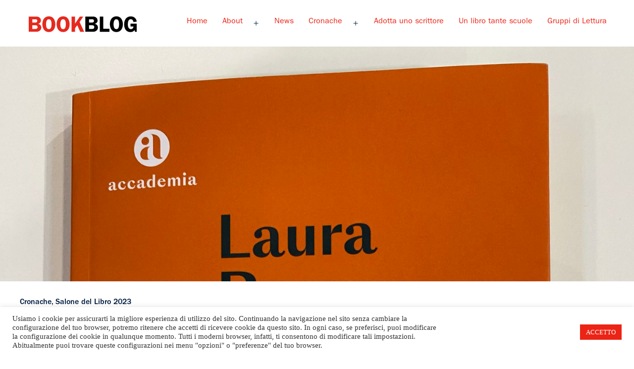

--- FILE ---
content_type: text/html; charset=UTF-8
request_url: https://bookblog.salonelibro.it/i-tendini-di-zeus/
body_size: 102016
content:
<!doctype html>
<html lang="it-IT">
<head>
	<meta charset="UTF-8"/>
	<meta name="viewport" content="width=device-width, initial-scale=1"/>
	<title>I tendini di Zeus &#8211; Bookblog</title>
<meta name='robots' content='max-image-preview:large'/>

            <script data-no-defer="1" data-ezscrex="false" data-cfasync="false" data-pagespeed-no-defer>const ctPublicFunctions={"_ajax_nonce":"e9ef52fc39","_rest_nonce":"73a828df04","_ajax_url":"\/wp-admin\/admin-ajax.php","_rest_url":"https:\/\/bookblog.salonelibro.it\/wp-json\/","data__cookies_type":"none","data__ajax_type":"rest","text__wait_for_decoding":"Decoding the contact data, let us a few seconds to finish. Anti-Spam by CleanTalk","cookiePrefix":""}</script>
        
            <script data-no-defer="1" data-ezscrex="false" data-cfasync="false" data-pagespeed-no-defer>const ctPublic={"_ajax_nonce":"e9ef52fc39","settings__forms__check_internal":"0","settings__forms__check_external":"0","settings__forms__search_test":"1","blog_home":"https:\/\/bookblog.salonelibro.it\/","pixel__setting":"3","pixel__enabled":false,"pixel__url":"https:\/\/moderate8-v4.cleantalk.org\/pixel\/dbbe131e0f302ac4f86d8dab3690ae3e.gif","data__email_check_before_post":"1","data__cookies_type":"none","data__key_is_ok":true,"data__visible_fields_required":true,"data__to_local_storage":{"apbct_cookies_test":"%7B%22cookies_names%22%3A%5B%22apbct_timestamp%22%2C%22apbct_site_landing_ts%22%5D%2C%22check_value%22%3A%2243cbd00763b348fb1bd9df9a245d1cc6%22%7D"},"wl_brandname":"Anti-Spam by CleanTalk","wl_brandname_short":"CleanTalk"}</script>
        <script>function apbct_attach_event_handler__backend(elem,event,callback){if(typeof window.addEventListener==="function")elem.addEventListener(event,callback);else elem.attachEvent(event,callback);}apbct_attach_event_handler__backend(document,'DOMContentLoaded',function(){if(typeof apbctLocalStorage==="object"&&ctPublic.data__key_is_ok){apbctLocalStorage.set('ct_checkjs','1394662168',true);}else{console.log('APBCT ERROR: apbctLocalStorage object is not loaded.');}});</script><link rel='dns-prefetch' href='//stats.wp.com'/>
<link rel="alternate" type="application/rss+xml" title="Bookblog &raquo; Feed" href="https://bookblog.salonelibro.it/feed/"/>
<link rel="alternate" type="application/rss+xml" title="Bookblog &raquo; Feed dei commenti" href="https://bookblog.salonelibro.it/comments/feed/"/>
<link rel="alternate" type="application/rss+xml" title="Bookblog &raquo; I tendini di Zeus Feed dei commenti" href="https://bookblog.salonelibro.it/i-tendini-di-zeus/feed/"/>
<link rel="alternate" title="oEmbed (JSON)" type="application/json+oembed" href="https://bookblog.salonelibro.it/wp-json/oembed/1.0/embed?url=https%3A%2F%2Fbookblog.salonelibro.it%2Fi-tendini-di-zeus%2F"/>
<link rel="alternate" title="oEmbed (XML)" type="text/xml+oembed" href="https://bookblog.salonelibro.it/wp-json/oembed/1.0/embed?url=https%3A%2F%2Fbookblog.salonelibro.it%2Fi-tendini-di-zeus%2F&#038;format=xml"/>
<style id='wp-img-auto-sizes-contain-inline-css'>img:is([sizes=auto i],[sizes^="auto," i]){contain-intrinsic-size:3000px 1500px}</style>
<link rel='stylesheet' id='latest-posts-block-fontawesome-front-css' href='https://bookblog.salonelibro.it/wp-content/plugins/latest-posts-block/src/assets/fontawesome/css/all.css?ver=1621427005' media='all'/>
<link rel='stylesheet' id='latest-posts-block-frontend-block-style-css-css' href='https://bookblog.salonelibro.it/wp-content/plugins/latest-posts-block/dist/blocks.style.build.css?ver=6.9' media='all'/>
<style id='wp-emoji-styles-inline-css'>img.wp-smiley,img.emoji{display:inline!important;border:none!important;box-shadow:none!important;height:1em!important;width:1em!important;margin:0 .07em!important;vertical-align:-.1em!important;background:none!important;padding:0!important}</style>
<style id='wp-block-library-inline-css'>:root{--wp-block-synced-color:#7a00df;--wp-block-synced-color--rgb:122 , 0 , 223;--wp-bound-block-color:var(--wp-block-synced-color);--wp-editor-canvas-background:#ddd;--wp-admin-theme-color:#007cba;--wp-admin-theme-color--rgb:0 , 124 , 186;--wp-admin-theme-color-darker-10:#006ba1;--wp-admin-theme-color-darker-10--rgb:0 , 107 , 160.5;--wp-admin-theme-color-darker-20:#005a87;--wp-admin-theme-color-darker-20--rgb:0 , 90 , 135;--wp-admin-border-width-focus:2px}@media (min-resolution:192dpi){:root{--wp-admin-border-width-focus:1.5px}}.wp-element-button{cursor:pointer}:root .has-very-light-gray-background-color{background-color:#eee}:root .has-very-dark-gray-background-color{background-color:#313131}:root .has-very-light-gray-color{color:#eee}:root .has-very-dark-gray-color{color:#313131}:root .has-vivid-green-cyan-to-vivid-cyan-blue-gradient-background{background:linear-gradient(135deg,#00d084,#0693e3)}:root .has-purple-crush-gradient-background{background:linear-gradient(135deg,#34e2e4,#4721fb 50%,#ab1dfe)}:root .has-hazy-dawn-gradient-background{background:linear-gradient(135deg,#faaca8,#dad0ec)}:root .has-subdued-olive-gradient-background{background:linear-gradient(135deg,#fafae1,#67a671)}:root .has-atomic-cream-gradient-background{background:linear-gradient(135deg,#fdd79a,#004a59)}:root .has-nightshade-gradient-background{background:linear-gradient(135deg,#330968,#31cdcf)}:root .has-midnight-gradient-background{background:linear-gradient(135deg,#020381,#2874fc)}:root{--wp--preset--font-size--normal:16px;--wp--preset--font-size--huge:42px}.has-regular-font-size{font-size:1em}.has-larger-font-size{font-size:2.625em}.has-normal-font-size{font-size:var(--wp--preset--font-size--normal)}.has-huge-font-size{font-size:var(--wp--preset--font-size--huge)}.has-text-align-center{text-align:center}.has-text-align-left{text-align:left}.has-text-align-right{text-align:right}.has-fit-text{white-space:nowrap!important}#end-resizable-editor-section{display:none}.aligncenter{clear:both}.items-justified-left{justify-content:flex-start}.items-justified-center{justify-content:center}.items-justified-right{justify-content:flex-end}.items-justified-space-between{justify-content:space-between}.screen-reader-text{border:0;clip-path:inset(50%);height:1px;margin:-1px;overflow:hidden;padding:0;position:absolute;width:1px;word-wrap:normal!important}.screen-reader-text:focus{background-color:#ddd;clip-path:none;color:#444;display:block;font-size:1em;height:auto;left:5px;line-height:normal;padding:15px 23px 14px;text-decoration:none;top:5px;width:auto;z-index:100000}html :where(.has-border-color){border-style:solid}html :where([style*=border-top-color]){border-top-style:solid}html :where([style*=border-right-color]){border-right-style:solid}html :where([style*=border-bottom-color]){border-bottom-style:solid}html :where([style*=border-left-color]){border-left-style:solid}html :where([style*=border-width]){border-style:solid}html :where([style*=border-top-width]){border-top-style:solid}html :where([style*=border-right-width]){border-right-style:solid}html :where([style*=border-bottom-width]){border-bottom-style:solid}html :where([style*=border-left-width]){border-left-style:solid}html :where(img[class*=wp-image-]){height:auto;max-width:100%}:where(figure){margin:0 0 1em}html :where(.is-position-sticky){--wp-admin--admin-bar--position-offset:var(--wp-admin--admin-bar--height,0)}@media screen and (max-width:600px){html :where(.is-position-sticky){--wp-admin--admin-bar--position-offset:0}}.has-text-align-justify{text-align:justify}</style><style id='global-styles-inline-css'>:root{--wp--preset--aspect-ratio--square:1;--wp--preset--aspect-ratio--4-3: 4/3;--wp--preset--aspect-ratio--3-4: 3/4;--wp--preset--aspect-ratio--3-2: 3/2;--wp--preset--aspect-ratio--2-3: 2/3;--wp--preset--aspect-ratio--16-9: 16/9;--wp--preset--aspect-ratio--9-16: 9/16;--wp--preset--color--black:#000;--wp--preset--color--cyan-bluish-gray:#abb8c3;--wp--preset--color--white:#fff;--wp--preset--color--pale-pink:#f78da7;--wp--preset--color--vivid-red:#cf2e2e;--wp--preset--color--luminous-vivid-orange:#ff6900;--wp--preset--color--luminous-vivid-amber:#fcb900;--wp--preset--color--light-green-cyan:#7bdcb5;--wp--preset--color--vivid-green-cyan:#00d084;--wp--preset--color--pale-cyan-blue:#8ed1fc;--wp--preset--color--vivid-cyan-blue:#0693e3;--wp--preset--color--vivid-purple:#9b51e0;--wp--preset--color--dark-gray:#28303d;--wp--preset--color--gray:#39414d;--wp--preset--color--green:#d1e4dd;--wp--preset--color--blue:#d1dfe4;--wp--preset--color--purple:#d1d1e4;--wp--preset--color--red:#e4d1d1;--wp--preset--color--orange:#e4dad1;--wp--preset--color--yellow:#eeeadd;--wp--preset--gradient--vivid-cyan-blue-to-vivid-purple:linear-gradient(135deg,#0693e3 0%,#9b51e0 100%);--wp--preset--gradient--light-green-cyan-to-vivid-green-cyan:linear-gradient(135deg,#7adcb4 0%,#00d082 100%);--wp--preset--gradient--luminous-vivid-amber-to-luminous-vivid-orange:linear-gradient(135deg,#fcb900 0%,#ff6900 100%);--wp--preset--gradient--luminous-vivid-orange-to-vivid-red:linear-gradient(135deg,#ff6900 0%,#cf2e2e 100%);--wp--preset--gradient--very-light-gray-to-cyan-bluish-gray:linear-gradient(135deg,#eee 0%,#a9b8c3 100%);--wp--preset--gradient--cool-to-warm-spectrum:linear-gradient(135deg,#4aeadc 0%,#9778d1 20%,#cf2aba 40%,#ee2c82 60%,#fb6962 80%,#fef84c 100%);--wp--preset--gradient--blush-light-purple:linear-gradient(135deg,#ffceec 0%,#9896f0 100%);--wp--preset--gradient--blush-bordeaux:linear-gradient(135deg,#fecda5 0%,#fe2d2d 50%,#6b003e 100%);--wp--preset--gradient--luminous-dusk:linear-gradient(135deg,#ffcb70 0%,#c751c0 50%,#4158d0 100%);--wp--preset--gradient--pale-ocean:linear-gradient(135deg,#fff5cb 0%,#b6e3d4 50%,#33a7b5 100%);--wp--preset--gradient--electric-grass:linear-gradient(135deg,#caf880 0%,#71ce7e 100%);--wp--preset--gradient--midnight:linear-gradient(135deg,#020381 0%,#2874fc 100%);--wp--preset--gradient--purple-to-yellow:linear-gradient(160deg,#d1d1e4 0%,#eeeadd 100%);--wp--preset--gradient--yellow-to-purple:linear-gradient(160deg,#eeeadd 0%,#d1d1e4 100%);--wp--preset--gradient--green-to-yellow:linear-gradient(160deg,#d1e4dd 0%,#eeeadd 100%);--wp--preset--gradient--yellow-to-green:linear-gradient(160deg,#eeeadd 0%,#d1e4dd 100%);--wp--preset--gradient--red-to-yellow:linear-gradient(160deg,#e4d1d1 0%,#eeeadd 100%);--wp--preset--gradient--yellow-to-red:linear-gradient(160deg,#eeeadd 0%,#e4d1d1 100%);--wp--preset--gradient--purple-to-red:linear-gradient(160deg,#d1d1e4 0%,#e4d1d1 100%);--wp--preset--gradient--red-to-purple:linear-gradient(160deg,#e4d1d1 0%,#d1d1e4 100%);--wp--preset--font-size--small:18px;--wp--preset--font-size--medium:20px;--wp--preset--font-size--large:24px;--wp--preset--font-size--x-large:42px;--wp--preset--font-size--extra-small:16px;--wp--preset--font-size--normal:20px;--wp--preset--font-size--extra-large:40px;--wp--preset--font-size--huge:96px;--wp--preset--font-size--gigantic:144px;--wp--preset--spacing--20:.44rem;--wp--preset--spacing--30:.67rem;--wp--preset--spacing--40:1rem;--wp--preset--spacing--50:1.5rem;--wp--preset--spacing--60:2.25rem;--wp--preset--spacing--70:3.38rem;--wp--preset--spacing--80:5.06rem;--wp--preset--shadow--natural:6px 6px 9px rgba(0,0,0,.2);--wp--preset--shadow--deep:12px 12px 50px rgba(0,0,0,.4);--wp--preset--shadow--sharp:6px 6px 0 rgba(0,0,0,.2);--wp--preset--shadow--outlined:6px 6px 0 -3px #fff , 6px 6px #000;--wp--preset--shadow--crisp:6px 6px 0 #000}:where(.is-layout-flex){gap:.5em}:where(.is-layout-grid){gap:.5em}body .is-layout-flex{display:flex}.is-layout-flex{flex-wrap:wrap;align-items:center}.is-layout-flex > :is(*, div){margin:0}body .is-layout-grid{display:grid}.is-layout-grid > :is(*, div){margin:0}:where(.wp-block-columns.is-layout-flex){gap:2em}:where(.wp-block-columns.is-layout-grid){gap:2em}:where(.wp-block-post-template.is-layout-flex){gap:1.25em}:where(.wp-block-post-template.is-layout-grid){gap:1.25em}.has-black-color{color:var(--wp--preset--color--black)!important}.has-cyan-bluish-gray-color{color:var(--wp--preset--color--cyan-bluish-gray)!important}.has-white-color{color:var(--wp--preset--color--white)!important}.has-pale-pink-color{color:var(--wp--preset--color--pale-pink)!important}.has-vivid-red-color{color:var(--wp--preset--color--vivid-red)!important}.has-luminous-vivid-orange-color{color:var(--wp--preset--color--luminous-vivid-orange)!important}.has-luminous-vivid-amber-color{color:var(--wp--preset--color--luminous-vivid-amber)!important}.has-light-green-cyan-color{color:var(--wp--preset--color--light-green-cyan)!important}.has-vivid-green-cyan-color{color:var(--wp--preset--color--vivid-green-cyan)!important}.has-pale-cyan-blue-color{color:var(--wp--preset--color--pale-cyan-blue)!important}.has-vivid-cyan-blue-color{color:var(--wp--preset--color--vivid-cyan-blue)!important}.has-vivid-purple-color{color:var(--wp--preset--color--vivid-purple)!important}.has-black-background-color{background-color:var(--wp--preset--color--black)!important}.has-cyan-bluish-gray-background-color{background-color:var(--wp--preset--color--cyan-bluish-gray)!important}.has-white-background-color{background-color:var(--wp--preset--color--white)!important}.has-pale-pink-background-color{background-color:var(--wp--preset--color--pale-pink)!important}.has-vivid-red-background-color{background-color:var(--wp--preset--color--vivid-red)!important}.has-luminous-vivid-orange-background-color{background-color:var(--wp--preset--color--luminous-vivid-orange)!important}.has-luminous-vivid-amber-background-color{background-color:var(--wp--preset--color--luminous-vivid-amber)!important}.has-light-green-cyan-background-color{background-color:var(--wp--preset--color--light-green-cyan)!important}.has-vivid-green-cyan-background-color{background-color:var(--wp--preset--color--vivid-green-cyan)!important}.has-pale-cyan-blue-background-color{background-color:var(--wp--preset--color--pale-cyan-blue)!important}.has-vivid-cyan-blue-background-color{background-color:var(--wp--preset--color--vivid-cyan-blue)!important}.has-vivid-purple-background-color{background-color:var(--wp--preset--color--vivid-purple)!important}.has-black-border-color{border-color:var(--wp--preset--color--black)!important}.has-cyan-bluish-gray-border-color{border-color:var(--wp--preset--color--cyan-bluish-gray)!important}.has-white-border-color{border-color:var(--wp--preset--color--white)!important}.has-pale-pink-border-color{border-color:var(--wp--preset--color--pale-pink)!important}.has-vivid-red-border-color{border-color:var(--wp--preset--color--vivid-red)!important}.has-luminous-vivid-orange-border-color{border-color:var(--wp--preset--color--luminous-vivid-orange)!important}.has-luminous-vivid-amber-border-color{border-color:var(--wp--preset--color--luminous-vivid-amber)!important}.has-light-green-cyan-border-color{border-color:var(--wp--preset--color--light-green-cyan)!important}.has-vivid-green-cyan-border-color{border-color:var(--wp--preset--color--vivid-green-cyan)!important}.has-pale-cyan-blue-border-color{border-color:var(--wp--preset--color--pale-cyan-blue)!important}.has-vivid-cyan-blue-border-color{border-color:var(--wp--preset--color--vivid-cyan-blue)!important}.has-vivid-purple-border-color{border-color:var(--wp--preset--color--vivid-purple)!important}.has-vivid-cyan-blue-to-vivid-purple-gradient-background{background:var(--wp--preset--gradient--vivid-cyan-blue-to-vivid-purple)!important}.has-light-green-cyan-to-vivid-green-cyan-gradient-background{background:var(--wp--preset--gradient--light-green-cyan-to-vivid-green-cyan)!important}.has-luminous-vivid-amber-to-luminous-vivid-orange-gradient-background{background:var(--wp--preset--gradient--luminous-vivid-amber-to-luminous-vivid-orange)!important}.has-luminous-vivid-orange-to-vivid-red-gradient-background{background:var(--wp--preset--gradient--luminous-vivid-orange-to-vivid-red)!important}.has-very-light-gray-to-cyan-bluish-gray-gradient-background{background:var(--wp--preset--gradient--very-light-gray-to-cyan-bluish-gray)!important}.has-cool-to-warm-spectrum-gradient-background{background:var(--wp--preset--gradient--cool-to-warm-spectrum)!important}.has-blush-light-purple-gradient-background{background:var(--wp--preset--gradient--blush-light-purple)!important}.has-blush-bordeaux-gradient-background{background:var(--wp--preset--gradient--blush-bordeaux)!important}.has-luminous-dusk-gradient-background{background:var(--wp--preset--gradient--luminous-dusk)!important}.has-pale-ocean-gradient-background{background:var(--wp--preset--gradient--pale-ocean)!important}.has-electric-grass-gradient-background{background:var(--wp--preset--gradient--electric-grass)!important}.has-midnight-gradient-background{background:var(--wp--preset--gradient--midnight)!important}.has-small-font-size{font-size:var(--wp--preset--font-size--small)!important}.has-medium-font-size{font-size:var(--wp--preset--font-size--medium)!important}.has-large-font-size{font-size:var(--wp--preset--font-size--large)!important}.has-x-large-font-size{font-size:var(--wp--preset--font-size--x-large)!important}</style>

<style id='classic-theme-styles-inline-css'>.wp-block-button__link{color:#fff;background-color:#32373c;border-radius:9999px;box-shadow:none;text-decoration:none;padding:calc(.667em + 2px) calc(1.333em + 2px);font-size:1.125em}.wp-block-file__button{background:#32373c;color:#fff;text-decoration:none}</style>
<link rel='stylesheet' id='ct_public_css-css' href='https://bookblog.salonelibro.it/wp-content/plugins/cleantalk-spam-protect/css/cleantalk-public.min.css?ver=6.10' media='all'/>
<link rel='stylesheet' id='cookie-law-info-css' href='https://bookblog.salonelibro.it/wp-content/plugins/cookie-law-info/public/css/cookie-law-info-public.css?ver=2.0.4' media='all'/>
<link rel='stylesheet' id='cookie-law-info-gdpr-css' href='https://bookblog.salonelibro.it/wp-content/plugins/cookie-law-info/public/css/cookie-law-info-gdpr.css?ver=2.0.4' media='all'/>
<link rel='stylesheet' id='likebtn_style-css' href='https://bookblog.salonelibro.it/wp-content/plugins/likebtn-like-button/public/css/style.css?ver=6.9' media='all'/>
<link rel='stylesheet' id='owl-carousel-style-css' href='https://bookblog.salonelibro.it/wp-content/plugins/post-slider-and-carousel/assets/css/owl.carousel.min.css?ver=2.0.5' media='all'/>
<link rel='stylesheet' id='psac-public-style-css' href='https://bookblog.salonelibro.it/wp-content/plugins/post-slider-and-carousel/assets/css/psac-public.css?ver=2.0.5' media='all'/>
<link rel='stylesheet' id='dashicons-css' href='https://bookblog.salonelibro.it/wp-includes/css/dashicons.min.css?ver=6.9' media='all'/>
<link rel='stylesheet' id='rmp-menu-styles-css' href='https://bookblog.salonelibro.it/wp-content/uploads/rmp-menu/css/rmp-menu.css?ver=73562a' media='all'/>
<link rel='stylesheet' id='twenty-twenty-one-style-css' href='https://bookblog.salonelibro.it/wp-content/themes/twentytwentyone/style.css?ver=1.0.1.174' media='all'/>
<style id='twenty-twenty-one-style-inline-css'>:root{--global--color-background:#fff;--global--color-primary:#000;--global--color-secondary:#000;--button--color-background:#000;--button--color-text-hover:#000}</style>
<link rel='stylesheet' id='child-style-css' href='https://bookblog.salonelibro.it/wp-content/themes/twentytwentyone-child/style.css?ver=1.0.1.174' media='all'/>
<link rel='stylesheet' id='twenty-twenty-one-print-style-css' href='https://bookblog.salonelibro.it/wp-content/themes/twentytwentyone/assets/css/print.css?ver=1.0.1.174' media='print'/>
<link rel='stylesheet' id='twentytwentyone-jetpack-css' href='https://bookblog.salonelibro.it/wp-content/plugins/jetpack/modules/theme-tools/compat/twentytwentyone.css?ver=13.0.1' media='all'/>
<link rel='stylesheet' id='jetpack_css-css' href='https://bookblog.salonelibro.it/wp-content/plugins/jetpack/css/jetpack.css?ver=13.0.1' media='all'/>
<script src="https://bookblog.salonelibro.it/wp-includes/js/jquery/jquery.min.js?ver=3.7.1" id="jquery-core-js"></script>
<script src="https://bookblog.salonelibro.it/wp-includes/js/jquery/jquery-migrate.min.js?ver=3.4.1" id="jquery-migrate-js"></script>
<script data-pagespeed-no-defer src="https://bookblog.salonelibro.it/wp-content/plugins/cleantalk-spam-protect/js/apbct-public-bundle.min.js?ver=6.10" id="ct_public_functions-js"></script>
<script id="cookie-law-info-js-extra">var Cli_Data={"nn_cookie_ids":[],"cookielist":[],"non_necessary_cookies":[],"ccpaEnabled":"","ccpaRegionBased":"","ccpaBarEnabled":"","strictlyEnabled":["necessary","obligatoire"],"ccpaType":"gdpr","js_blocking":"1","custom_integration":"","triggerDomRefresh":"","secure_cookies":""};var cli_cookiebar_settings={"animate_speed_hide":"500","animate_speed_show":"500","background":"#FFF","border":"#b1a6a6c2","border_on":"","button_1_button_colour":"#ec2416","button_1_button_hover":"#bd1d12","button_1_link_colour":"#fff","button_1_as_button":"1","button_1_new_win":"","button_2_button_colour":"#333","button_2_button_hover":"#292929","button_2_link_colour":"#444","button_2_as_button":"","button_2_hidebar":"","button_3_button_colour":"#3566bb","button_3_button_hover":"#2a5296","button_3_link_colour":"#fff","button_3_as_button":"1","button_3_new_win":"","button_4_button_colour":"#000","button_4_button_hover":"#000000","button_4_link_colour":"#333333","button_4_as_button":"","button_7_button_colour":"#61a229","button_7_button_hover":"#4e8221","button_7_link_colour":"#fff","button_7_as_button":"1","button_7_new_win":"","font_family":"inherit","header_fix":"","notify_animate_hide":"1","notify_animate_show":"","notify_div_id":"#cookie-law-info-bar","notify_position_horizontal":"right","notify_position_vertical":"bottom","scroll_close":"1","scroll_close_reload":"","accept_close_reload":"","reject_close_reload":"","showagain_tab":"","showagain_background":"#fff","showagain_border":"#000","showagain_div_id":"#cookie-law-info-again","showagain_x_position":"100px","text":"#333333","show_once_yn":"","show_once":"5000","logging_on":"","as_popup":"","popup_overlay":"1","bar_heading_text":"","cookie_bar_as":"banner","popup_showagain_position":"bottom-right","widget_position":"left"};var log_object={"ajax_url":"https://bookblog.salonelibro.it/wp-admin/admin-ajax.php"};</script>
<script src="https://bookblog.salonelibro.it/wp-content/plugins/cookie-law-info/public/js/cookie-law-info-public.js?ver=2.0.4" id="cookie-law-info-js"></script>
<script id="likebtn_frontend-js-extra">var likebtn_eh_data={"ajaxurl":"https://bookblog.salonelibro.it/wp-admin/admin-ajax.php","security":"56c30ed74a"};</script>
<script src="https://bookblog.salonelibro.it/wp-content/plugins/likebtn-like-button/public/js/frontend.js?ver=6.9" id="likebtn_frontend-js"></script>
<link rel="https://api.w.org/" href="https://bookblog.salonelibro.it/wp-json/"/><link rel="alternate" title="JSON" type="application/json" href="https://bookblog.salonelibro.it/wp-json/wp/v2/posts/14989"/><link rel="EditURI" type="application/rsd+xml" title="RSD" href="https://bookblog.salonelibro.it/xmlrpc.php?rsd"/>
<meta name="generator" content="WordPress 6.9"/>
<link rel="canonical" href="https://bookblog.salonelibro.it/i-tendini-di-zeus/"/>
<link rel='shortlink' href='https://bookblog.salonelibro.it/?p=14989'/>

		<!-- GA Google Analytics @ https://m0n.co/ga -->
		<script>(function(i,s,o,g,r,a,m){i['GoogleAnalyticsObject']=r;i[r]=i[r]||function(){(i[r].q=i[r].q||[]).push(arguments)},i[r].l=1*new Date();a=s.createElement(o),m=s.getElementsByTagName(o)[0];a.async=1;a.src=g;m.parentNode.insertBefore(a,m)})(window,document,'script','https://www.google-analytics.com/analytics.js','ga');ga('create','UA-16327092-1','auto');ga('send','pageview');</script>

		<style>img#wpstats{display:none}</style>
		<style id="custom-background-css">body.custom-background{background-color:#fff}</style>
	<link rel="icon" href="https://bookblog.salonelibro.it/wp-content/uploads/2021/03/index.png" sizes="32x32"/>
<link rel="icon" href="https://bookblog.salonelibro.it/wp-content/uploads/2021/03/index.png" sizes="192x192"/>
<link rel="apple-touch-icon" href="https://bookblog.salonelibro.it/wp-content/uploads/2021/03/index.png"/>
<meta name="msapplication-TileImage" content="https://bookblog.salonelibro.it/wp-content/uploads/2021/03/index.png"/>
<style id="wpforms-css-vars-root">:root{--wpforms-field-border-radius:3px;--wpforms-field-background-color:#fff;--wpforms-field-border-color:rgba(0,0,0,.25);--wpforms-field-text-color:rgba(0,0,0,.7);--wpforms-label-color:rgba(0,0,0,.85);--wpforms-label-sublabel-color:rgba(0,0,0,.55);--wpforms-label-error-color:#d63637;--wpforms-button-border-radius:3px;--wpforms-button-background-color:#066aab;--wpforms-button-text-color:#fff;--wpforms-field-size-input-height:43px;--wpforms-field-size-input-spacing:15px;--wpforms-field-size-font-size:16px;--wpforms-field-size-line-height:19px;--wpforms-field-size-padding-h:14px;--wpforms-field-size-checkbox-size:16px;--wpforms-field-size-sublabel-spacing:5px;--wpforms-field-size-icon-size:1;--wpforms-label-size-font-size:16px;--wpforms-label-size-line-height:19px;--wpforms-label-size-sublabel-font-size:14px;--wpforms-label-size-sublabel-line-height:17px;--wpforms-button-size-font-size:17px;--wpforms-button-size-height:41px;--wpforms-button-size-padding-h:15px;--wpforms-button-size-margin-top:10px}</style><link rel='stylesheet' id='cookie-law-info-table-css' href='https://bookblog.salonelibro.it/wp-content/plugins/cookie-law-info/public/css/cookie-law-info-table.css?ver=2.0.4' media='all'/>
</head>

<body class="wp-singular post-template-default single single-post postid-14989 single-format-standard custom-background wp-custom-logo wp-embed-responsive wp-theme-twentytwentyone wp-child-theme-twentytwentyone-child is-light-theme has-background-white no-js singular has-main-navigation no-widgets">
<div id="page" class="site">
	<a class="skip-link screen-reader-text" href="#content">Salta al contenuto</a>

	
<header id="masthead" class="site-header has-logo has-menu" role="banner">

	

<div class="site-branding">

			<div class="site-logo">			<span class="custom-logo-link">
			<a href="/">	<img src="/wp-content/themes/twentytwentyone-child/images/logo.svg" class="custom-logo" alt=""></a>
			</span>
		</div>
	
						<p class="screen-reader-text"><a href="https://bookblog.salonelibro.it/">Bookblog</a></p>
			
	</div><!-- .site-branding -->
	
	<nav id="site-navigation" class="primary-navigation" role="navigation" aria-label="Menu principale">
		<div class="menu-button-container">
			<button id="primary-mobile-menu" class="button" aria-controls="primary-menu-list" aria-expanded="false">
				<span class="dropdown-icon open">
					<svg class="svg-icon" width="24" height="13" aria-hidden="true" role="img" focusable="false" viewBox="0 0 24 13" fill="none" xmlns="http://www.w3.org/2000/svg">
					<path d="M0.336216 6.40227C0.336216 6.44136 0.435104 6.50001 0.365883 6.50001C0.247218 6.50978 0.0988865 6.60753 0.0098877 6.43159C0.0197764 6.42181 0.0395539 6.40227 0.0494427 6.39249C0.108775 6.41204 0.168108 6.39249 0.207663 6.35339C0.257106 6.37294 0.296661 6.38272 0.336216 6.40227Z" fill="#F6DEDE"/>
					<path d="M0.0494421 7.00831C0.14833 6.97899 0.22744 6.91057 0.336216 6.93989C0.346105 6.93989 0.346105 6.94967 0.346105 6.95944C0.346105 6.96922 0.336216 6.96922 0.336216 6.96922C0.316438 7.08651 0.187885 7.03764 0.128552 7.08651C0.0988858 7.08651 0.0692196 7.11583 0.0395534 7.08651C-1.6503e-06 7.04741 0.0494421 7.02786 0.0494421 7.00831Z" fill="#EC5454"/>
					<path d="M0.128555 7.08647C0.177999 7.00827 0.286775 7.0376 0.336219 6.96918C0.425218 7.29173 0.187888 7.01805 0.128555 7.08647Z" fill="#F5D9D9"/>
					<path d="M0.336227 6.96921C0.336227 6.95944 0.336227 6.93989 0.336227 6.93011C0.375782 6.93011 0.415337 6.93011 0.454892 6.93011C0.504336 6.95944 0.55378 6.97899 0.55378 7.04741C0.55378 7.06696 0.543891 7.07673 0.524114 7.09628C0.385671 7.17448 0.445004 6.93989 0.336227 6.96921Z" fill="#F5D9D9"/>
					<path d="M21.241 11.3579C21.2015 11.2993 21.1125 11.3481 21.0828 11.2797C21.1817 11.309 21.2905 11.2602 21.3894 11.3188C21.3399 11.3872 21.2905 11.3677 21.241 11.3579Z" fill="#EF1D1F"/>
					<path d="M0.613114 6.93011C0.593336 6.96921 0.593336 7.02786 0.534004 7.03763C0.514226 6.99854 0.48456 6.96921 0.464783 6.93011C0.504338 6.93011 0.553781 6.93011 0.613114 6.93011Z" fill="#EFC0C0"/>
					<path d="M2.82818 10.1068C3.05562 10.2143 3.29295 10.0677 3.53028 10.1166C3.64895 10.1459 3.78739 10.1948 3.90606 10.1068C3.94561 10.2143 3.99506 10.1263 4.03461 10.1068C4.07417 10.097 4.10383 10.0775 4.14339 10.0677C4.18294 10.097 4.23239 10.0775 4.27194 10.097C4.30161 10.1068 4.3115 10.1361 4.32138 10.1654C4.32138 10.185 4.3115 10.2045 4.30161 10.2143C4.2225 10.273 4.18294 10.3609 4.08405 10.3903C4.01483 10.4 3.92583 10.4489 3.83684 10.4098C3.79728 10.4 3.76761 10.4196 3.72806 10.4196C3.75773 10.4196 3.7775 10.4098 3.80717 10.4098C3.82695 10.4098 3.83684 10.4098 3.85661 10.4196C3.91595 10.4294 3.97528 10.4294 4.03461 10.4C4.05439 10.4 4.07417 10.3903 4.08405 10.4C4.16316 10.4196 4.24227 10.4098 4.32138 10.4C4.38072 10.4 4.44994 10.4196 4.48949 10.3609C4.61805 10.185 4.80593 10.2143 4.99382 10.2143C5.02349 10.2143 5.05315 10.2241 5.07293 10.2436C5.15204 10.4587 4.97404 10.4098 4.88504 10.4489C5.00371 10.4978 5.12237 10.4391 5.24104 10.4587C5.26082 10.4684 5.2707 10.4684 5.29048 10.4782C5.3597 10.5173 5.43881 10.5173 5.51792 10.4782C5.5377 10.4684 5.55748 10.4684 5.57726 10.4684C5.68603 10.4782 5.8047 10.4978 5.91347 10.4978C5.94314 10.4978 5.96292 10.5075 5.99258 10.5075C6.00247 10.4978 6.02225 10.5466 6.03214 10.4978C6.00247 10.4684 6.00247 10.4391 6.03214 10.4098C6.13103 10.3414 6.24969 10.3707 6.35847 10.3609C6.43758 10.3609 6.51669 10.3609 6.5958 10.3707C6.65513 10.3805 6.73424 10.3609 6.74413 10.4587C6.6848 10.4684 6.62546 10.4782 6.5958 10.5466C6.67491 10.6053 6.76391 10.5466 6.83313 10.5857C7.13968 10.5955 7.44623 10.6346 7.76267 10.5955C7.92089 10.5662 8.089 10.5466 8.24722 10.6053C8.267 10.6346 8.27688 10.6639 8.267 10.703C8.18789 10.7715 8.089 10.7226 8 10.7421C7.50556 10.8008 7.02101 10.8594 6.52658 10.8301C6.51669 10.8301 6.5068 10.8301 6.49691 10.8301C6.48702 10.8301 6.47713 10.8301 6.46724 10.8301C6.36836 10.791 6.26947 10.8692 6.17058 10.8203C6.04203 10.7128 5.90358 10.703 5.74536 10.7421C5.58714 10.7617 5.42892 10.8106 5.26082 10.7812C5.19159 10.7715 5.12237 10.7715 5.05315 10.7617H5.03337C5.02349 10.791 5.05315 10.7715 5.06304 10.7812C5.29048 10.9083 5.5377 10.8301 5.76514 10.8497C5.82447 10.8594 5.84425 10.7812 5.88381 10.7519C5.99258 10.7128 6.04203 10.8106 6.12114 10.8399C6.30902 10.9181 6.5068 10.9278 6.70457 10.9278C6.84302 10.9572 6.98146 10.9572 7.1199 10.9278C7.25834 10.8985 7.3869 10.8203 7.52534 10.8692C7.57478 10.879 7.62423 10.9083 7.67367 10.9376C7.72311 10.9572 7.77256 10.9376 7.81211 10.9181C7.88133 10.9181 7.89122 10.8692 7.88133 10.8106C7.90111 10.7617 7.95056 10.7519 8 10.7324C8.089 10.7128 8.178 10.7617 8.25711 10.703C8.28677 10.6835 8.30655 10.6835 8.33622 10.6835C8.34611 10.6835 8.36588 10.6933 8.37577 10.703C8.51421 11.0256 8.80099 10.9181 9.03832 10.9376C9.09765 10.9474 9.16687 10.9083 9.2262 10.9669C9.29543 10.9963 9.37454 10.9865 9.44376 10.9669C9.81953 11.0158 10.2052 11.0354 10.581 11.0451C10.7095 11.0451 10.8381 11.094 10.9666 11.1233C10.9864 11.1527 10.9864 11.182 10.9666 11.2113C10.7194 11.2797 10.4623 11.27 10.2151 11.2797C9.99753 11.2895 9.78986 11.3286 9.5822 11.3481C9.15698 11.3775 8.72188 11.4752 8.28677 11.3579C8.14833 11.3188 8.00989 11.3677 7.87145 11.3677C7.61434 11.3579 7.36712 11.3579 7.11001 11.4068C7.07046 11.4166 7.0309 11.4166 6.99135 11.4263C6.92213 11.4263 6.86279 11.4654 6.80346 11.485C6.70457 11.485 6.62546 11.5241 6.52658 11.5339C6.57602 11.5436 6.61557 11.5241 6.66502 11.5045C6.70457 11.4948 6.74413 11.4948 6.77379 11.5045C6.9419 11.5534 7.1199 11.5045 7.28801 11.5143C7.57478 11.5241 7.86156 11.4361 8.14833 11.4752C8.25711 11.4948 8.36588 11.397 8.47466 11.485C8.5241 11.5241 8.59332 11.5436 8.57355 11.6218C8.56366 11.6903 8.49444 11.7098 8.4351 11.7098C8.178 11.7 7.93078 11.8075 7.68356 11.7978C7.59456 11.7978 7.62423 11.8271 7.66378 11.8662C7.65389 11.9444 7.59456 11.9542 7.54512 11.9737C7.37701 12.003 7.2089 11.9933 7.08035 12.0421C7.37701 12.0421 7.70334 12.091 8.02967 12.0128C8.07911 12.0128 8.11867 12.003 8.16811 12.003C8.20766 12.003 8.23733 12.0128 8.27688 12.0226C8.46477 12.0421 8.66255 12.0226 8.85043 12.0617C8.92954 12.0812 9.00865 12.0812 9.06799 12.1399C9.30532 12.2376 9.55253 12.2181 9.78986 12.2278C10.2843 12.2474 10.7787 12.2181 11.2732 12.2474C11.4314 12.2572 11.5995 12.2572 11.7676 12.2767C11.7775 12.3842 11.6687 12.306 11.6489 12.3549C11.382 12.4136 11.1051 12.3842 10.8381 12.3745C10.6205 12.3647 10.4129 12.3647 10.1953 12.4038C10.0964 12.4233 9.99753 12.4136 9.90853 12.4136C9.79975 12.3647 9.69098 12.3842 9.57231 12.3842C9.42398 12.3842 9.27565 12.3842 9.12732 12.3842C9.0581 12.3842 8.98888 12.3842 8.91965 12.3842C8.77132 12.3745 8.62299 12.4136 8.48455 12.3647C8.40544 12.3256 8.32633 12.306 8.24722 12.3354C8.04944 12.4136 7.85167 12.394 7.65389 12.4233C7.89122 12.4918 8.12855 12.394 8.36588 12.4038C8.54388 12.4038 8.72188 12.4038 8.88999 12.394C8.97899 12.4038 9.07787 12.394 9.16687 12.394C9.51298 12.4038 9.85909 12.3745 10.2052 12.4429C10.2447 12.4722 10.2942 12.5015 10.3337 12.5309C10.3832 12.57 10.4722 12.4918 10.492 12.5993C10.2546 12.697 10.0272 12.5602 9.78986 12.57C9.32509 12.5797 8.86032 12.5406 8.39555 12.6579C8.34611 12.6677 8.28677 12.6677 8.23733 12.6677C7.822 12.6384 7.39679 12.6286 6.98146 12.6384C6.78368 12.6481 6.58591 12.6286 6.38813 12.6872C6.3288 12.6384 6.28925 12.5797 6.20025 12.5895C6.10136 12.57 5.99258 12.6481 5.90358 12.57C5.74536 12.5895 5.59703 12.6677 5.42892 12.6677C5.37948 12.6677 5.29048 12.6775 5.29048 12.7752C5.30037 12.8534 5.26082 12.8436 5.21137 12.8143C5.05315 12.7654 4.90482 12.785 4.7466 12.8241C4.58838 12.8632 4.43016 12.8827 4.26205 12.8632C4.06428 12.8436 3.88628 12.9805 3.67862 12.9707C3.59951 12.9609 3.50062 12.9903 3.53028 12.8534C3.55006 12.7654 3.48084 12.8143 3.46106 12.8143C3.30284 12.8143 3.14462 12.8241 2.9864 12.8339C2.87763 12.8436 2.81829 12.8045 2.83807 12.6872C2.88752 12.5993 2.9864 12.6384 3.05562 12.6091C3.14462 12.6091 3.22373 12.6091 3.30284 12.57C3.18418 12.6091 3.06551 12.6091 2.93696 12.6286C2.79852 12.6188 2.65019 12.6481 2.51174 12.6091C2.34363 12.5406 2.15575 12.5406 1.98764 12.5406C1.68109 12.5504 1.42398 12.4233 1.14709 12.3549C1.10754 12.3451 1.07787 12.3158 1.03832 12.3158C0.810877 12.2767 0.751545 12.1301 0.672435 11.9053C0.524103 11.4557 0.603214 11.0451 0.721879 10.6151C0.771322 10.4391 0.761434 10.2436 0.860321 10.0677C0.889987 10.0091 0.929542 9.9895 0.978986 9.9895C1.36465 10.0091 1.75031 10.0384 2.12608 10.0677C2.21508 10.0579 2.32386 10.0579 2.42274 10.0188C2.4623 9.97973 2.52163 9.97973 2.54141 10.0188C2.61063 10.1752 2.71941 10.1166 2.82818 10.1068Z" fill="#FE0000"/>
					<path d="M14.8035 5.46392C14.5661 5.35641 14.309 5.40528 14.0717 5.38573C13.508 5.33686 12.9444 5.48347 12.3807 5.3955C12.3115 5.38573 12.2225 5.42483 12.1434 5.40528C12.1137 5.3955 12.0939 5.37595 12.1038 5.33686C12.4005 5.24889 12.6972 5.28798 12.9938 5.27821C13.2114 5.27821 13.419 5.27821 13.6267 5.23911C13.6959 5.18047 13.7651 5.21956 13.8344 5.21956C13.8937 5.21956 13.953 5.22934 14.0025 5.20979C14.0618 5.20979 14.1211 5.20979 14.1805 5.20979C14.3585 5.22934 14.5365 5.20001 14.7244 5.20979C14.9419 5.20979 15.1595 5.16092 15.3671 5.20979C15.4363 5.22934 15.5056 5.24889 15.5649 5.21956C15.7824 5.13159 16.0099 5.16092 16.2373 5.13159C16.2967 5.13159 16.3461 5.17069 16.4153 5.15114C16.5637 5.15114 16.7021 5.10227 16.8405 5.10227C16.7812 5.08272 16.7219 5.11204 16.6625 5.11204C16.5538 5.04362 16.4549 5.12182 16.356 5.15114C16.3066 5.15114 16.2571 5.12182 16.2077 5.12182C15.9506 5.06317 15.7033 5.17069 15.4561 5.16092C15.199 5.16092 14.9518 5.20001 14.6947 5.20979C14.5464 5.20979 14.398 5.20979 14.2497 5.21956C14.1706 5.20979 14.0915 5.21956 14.0223 5.20979C13.9827 5.20979 13.9431 5.21956 13.8937 5.20979C13.8047 5.20979 13.7157 5.21956 13.6267 5.18047C13.4091 5.02407 13.1817 5.15114 12.9642 5.16092C12.6378 5.18047 12.3115 5.17069 11.9753 5.16092C11.8566 5.07295 11.9654 5.07295 12.0148 5.0534C12.3412 5.04362 12.6675 5.08272 12.9938 5.04362C13.5179 4.99475 14.0519 5.06317 14.576 5.03385C14.843 5.02407 15.1199 5.02407 15.3869 4.9361C15.4462 4.91656 15.5056 4.91656 15.5649 4.91656C16.1187 4.92633 16.6724 4.92633 17.2262 4.87746C17.2855 4.86768 17.3251 4.84813 17.3745 4.83836C17.4042 4.82859 17.4438 4.81881 17.4635 4.85791C17.4833 4.88723 17.4438 4.89701 17.424 4.91656C17.4141 4.92633 17.3844 4.92633 17.4042 4.95565C17.424 4.9752 17.4438 4.98498 17.4734 4.9752C17.5624 4.95565 17.6514 4.9361 17.7404 4.91656C17.7701 4.91656 17.7998 4.92633 17.8195 4.95565C17.8591 4.9752 17.8986 5.00453 17.9481 4.96543C18.0667 4.86768 18.2052 4.85791 18.3535 4.82859C18.4227 4.81881 18.5612 4.82859 18.5216 4.6722C18.5414 4.64287 18.5711 4.65265 18.5909 4.66242C18.7688 4.70152 18.937 4.68197 19.1051 4.62332C19.2435 4.57445 19.3721 4.53535 19.5204 4.58423C19.6588 4.62332 19.7676 4.46693 19.9061 4.48648C20.0049 4.49626 20.1533 4.42783 20.1928 4.47671C20.3906 4.73084 20.6279 4.5158 20.8356 4.56468C20.9147 4.58423 20.974 4.61355 20.9642 4.71129C20.9345 4.78949 20.8653 4.78949 20.796 4.78949C20.618 4.78949 20.4598 4.83836 20.3016 4.88723C20.2423 4.90678 20.1928 4.92633 20.1335 4.91656C20.2324 4.92633 20.3115 4.87746 20.4005 4.86768C20.5884 4.79926 20.7763 4.77971 20.974 4.78949C21.2806 4.78949 21.5871 4.82859 21.8937 4.81881C22.1508 4.80904 22.398 4.91656 22.6452 4.98498C22.6749 4.99475 22.6947 5.00453 22.7243 5.0143C23.021 5.03385 23.0902 5.24889 23.1595 5.49325C23.288 5.91355 23.199 6.30453 23.1199 6.70528C23.0803 6.89099 23.0902 7.07671 23.0012 7.25265C22.9716 7.31129 22.9419 7.33084 22.8826 7.33084C22.4672 7.32107 22.0618 7.31129 21.6465 7.29174C21.5773 7.29174 21.5179 7.33084 21.4586 7.32107C21.3993 7.30152 21.3399 7.29174 21.2905 7.24287C21.0532 7.25265 20.8158 7.2331 20.5785 7.28197C20.4203 7.31129 20.2423 7.29174 20.0841 7.24287C20.0643 7.26242 20.0346 7.26242 20.0148 7.26242C19.9753 7.25265 19.9456 7.21355 19.8962 7.22332C19.8467 7.2331 19.8467 7.30152 19.7973 7.32107C19.7775 7.34062 19.7478 7.35039 19.7281 7.36017C19.6588 7.31129 19.5599 7.38949 19.5105 7.30152C19.5006 7.27219 19.5105 7.24287 19.5303 7.22332C19.5896 7.20377 19.6193 7.14513 19.649 7.08648C19.7281 7.02783 19.8072 6.98874 19.9159 6.98874C19.9852 6.99851 20.0445 6.97896 20.1038 6.96919C20.1236 6.96919 20.1335 6.98874 20.1533 6.97896C20.1434 6.97896 20.1335 6.97896 20.1137 6.96919C20.0346 6.96919 19.9654 6.99851 19.8863 6.98874C19.6094 6.99851 19.3226 6.98874 19.0952 7.20377C19.0754 7.20377 19.0556 7.20377 19.0358 7.21355C19.0062 7.21355 18.9666 7.22332 18.937 7.21355C18.8677 7.21355 18.7688 7.22332 18.7491 7.13535C18.7293 7.04738 18.8183 7.00829 18.8875 6.99851C18.5711 6.98874 18.2546 6.97896 17.9382 6.96919C17.869 6.96919 17.7998 6.93986 17.7404 6.93009C17.7998 6.94964 17.8789 6.93986 17.8888 7.04738C17.869 7.1158 17.7998 7.12558 17.7404 7.12558C17.5822 7.1158 17.424 7.14513 17.2658 7.13535C17.2262 7.12558 17.1867 7.1158 17.157 7.06693C17.1471 7.04738 17.157 7.02783 17.1669 7.00829C17.1867 6.92032 17.1174 6.93009 17.068 6.93009C16.8504 6.93009 16.623 6.93009 16.4054 6.93009C16.3066 6.95941 16.2077 6.93009 16.1187 6.95941C15.9506 6.93009 15.7726 7.00829 15.6044 6.93009C15.5847 6.91054 15.5847 6.89099 15.5847 6.87144C15.6836 6.79325 15.8022 6.85189 15.9011 6.8128C16.0494 6.78347 16.1978 6.76392 16.3461 6.74438C16.4351 6.75415 16.5241 6.72483 16.6131 6.71505C16.8504 6.67595 17.0977 6.68573 17.335 6.6955C17.4141 6.6955 17.5031 6.70528 17.5822 6.68573C17.7009 6.68573 17.7899 6.7737 17.8986 6.76392C17.9283 6.76392 17.958 6.75415 17.9778 6.74438C18.2447 6.75415 18.5117 6.64663 18.8183 6.72483C18.5612 6.59776 18.3239 6.64663 18.1063 6.63686C17.9975 6.58798 17.9777 6.6955 17.9283 6.74438C17.8492 6.7737 17.8096 6.70528 17.7503 6.68573C17.6514 6.64663 17.5426 6.67595 17.4438 6.61731C17.3548 6.55866 17.2658 6.60753 17.1768 6.60753C17.0284 6.59776 16.8702 6.56844 16.7219 6.60753C16.6823 6.61731 16.6329 6.62708 16.5933 6.65641C16.4648 6.74438 16.3066 6.70528 16.1681 6.72483C16.1187 6.71505 16.0791 6.67595 16.0198 6.68573C15.9901 6.6955 15.9604 6.67595 15.9506 6.71505C15.9506 6.7346 15.9506 6.76392 15.9407 6.78347C15.9011 6.82257 15.8616 6.83235 15.8121 6.83235C15.6836 6.83235 15.5649 6.86167 15.4363 6.84212C15.3473 6.66618 15.199 6.62708 15.0309 6.66618C14.932 6.66618 14.8331 6.67595 14.7342 6.66618C14.6848 6.65641 14.6452 6.63686 14.6057 6.62708C14.3288 6.67595 14.042 6.62708 13.7553 6.62708C13.4685 6.62708 13.1619 6.63686 12.8752 6.55866C12.8356 6.51956 12.8356 6.48047 12.8653 6.44137C12.974 6.38272 13.0927 6.40227 13.2015 6.40227C13.9036 6.37295 14.5859 6.14814 15.288 6.19701C15.7923 6.2361 16.2967 6.18723 16.7911 6.13836C16.8801 6.12859 16.9394 6.07971 17.0087 6.05039C17.0977 6.04062 17.1768 6.01129 17.246 6.00152C17.1965 5.99174 17.157 6.03084 17.1075 6.04062C16.6823 6.01129 16.267 6.09926 15.8517 6.10904C15.7033 6.10904 15.5649 6.10904 15.4166 6.12859C15.3473 6.13836 15.2682 6.09926 15.2287 6.03084C15.199 5.90377 15.288 5.87445 15.377 5.87445C15.6737 5.86468 15.9506 5.75716 16.2472 5.76693C16.3164 5.74738 16.4054 5.79626 16.4747 5.74738C16.5637 5.74738 16.6625 5.75716 16.7417 5.71806C16.6625 5.73761 16.5735 5.74738 16.4845 5.73761C16.4351 5.77671 16.3758 5.74738 16.3263 5.73761C16.3066 5.73761 16.2868 5.72783 16.2769 5.71806C16.2373 5.68874 16.1582 5.68874 16.1978 5.60077C16.3857 5.52257 16.6032 5.55189 16.7417 5.48347C16.5043 5.54212 16.2077 5.40528 15.9308 5.53235C15.9011 5.55189 15.8813 5.56167 15.8517 5.57144C15.7033 5.58122 15.555 5.5128 15.4067 5.55189C15.3375 5.55189 15.2781 5.55189 15.2089 5.55189C15.0902 5.55189 14.9419 5.54212 14.8035 5.46392Z" fill="#FE0000"/>
					<path d="M9.36465 0.860158C9.75031 0.899256 10.136 0.889481 10.5315 0.899256C10.6502 0.899256 10.7787 0.948128 10.8974 0.967677C10.9172 0.997 10.9172 1.02632 10.9073 1.05565C10.6304 1.11429 10.3535 1.13384 10.0766 1.15339C9.88875 1.16317 9.71075 1.21204 9.54264 1.23159C9.08776 1.30001 8.62299 1.3782 8.16811 1.27068C8.14833 1.27068 8.12855 1.25114 8.10877 1.25114C7.71322 1.34888 7.2979 1.30001 6.89246 1.3782C6.84301 1.38798 6.80346 1.43685 6.75402 1.4564C6.66502 1.46617 6.58591 1.4955 6.5068 1.50527C6.55624 1.51504 6.60568 1.47595 6.65513 1.46617C7.08034 1.4955 7.49567 1.4173 7.92089 1.38798C7.96044 1.38798 8 1.3782 8.03955 1.38798C8.089 1.40753 8.12855 1.44662 8.178 1.39775C8.32633 1.31956 8.42521 1.38798 8.53399 1.48572C8.56366 1.61279 8.47466 1.63234 8.38566 1.64211C8.089 1.65189 7.81211 1.75941 7.51545 1.74963C7.43634 1.76918 7.35723 1.71053 7.28801 1.75941C7.2089 1.75941 7.1199 1.74963 7.01112 1.7985C7.1199 1.75941 7.2089 1.76918 7.28801 1.76918C7.33745 1.73008 7.39678 1.75941 7.44623 1.76918C7.46601 1.76918 7.48578 1.77895 7.49567 1.78873C7.53523 1.80828 7.61434 1.80828 7.57478 1.89625C7.39678 1.96467 7.19901 1.94512 7.06057 1.99399C7.26823 1.99399 7.52534 2.03309 7.79233 1.98422C7.88133 1.97444 7.97033 1.93535 8.05933 1.94512C8.15822 1.97444 8.25711 1.96467 8.36588 1.94512C8.4351 1.93535 8.49444 1.94512 8.56366 1.93535C8.71199 1.93535 8.86032 1.94512 8.99876 2.02332C9.23609 2.13083 9.4932 2.08196 9.73053 2.10151C10.2942 2.14061 10.8578 2.01354 11.4215 2.09174C11.4907 2.10151 11.5797 2.06241 11.6588 2.08196C11.6885 2.09174 11.7083 2.11129 11.6984 2.15038C11.4017 2.23835 11.1051 2.19926 10.8084 2.20903C10.5909 2.20903 10.3832 2.20903 10.1755 2.24813C10.0964 2.297 10.0272 2.26768 9.95797 2.26768C9.89864 2.26768 9.83931 2.2579 9.78986 2.27745C9.55253 2.26768 9.32509 2.27745 9.08776 2.27745C8.89987 2.297 8.71199 2.297 8.5241 2.31655C8.48455 2.30677 8.44499 2.28723 8.40544 2.27745C8.30655 2.24813 8.20766 2.26768 8.10877 2.297C7.88133 2.35565 7.644 2.35565 7.41656 2.3361C7.25834 2.3361 7.10012 2.3752 6.93201 2.38497C7.00123 2.41429 7.06057 2.3752 7.12979 2.3752C7.24845 2.47294 7.33745 2.34587 7.44623 2.3361C7.733 2.44362 8.02966 2.3361 8.31644 2.32632C8.40544 2.34587 8.50432 2.31655 8.59332 2.31655C8.76143 2.27745 8.92954 2.30677 9.09765 2.27745C9.3152 2.27745 9.53275 2.26768 9.75031 2.27745C9.78986 2.27745 9.83931 2.26768 9.87886 2.27745C9.96786 2.27745 10.0667 2.26768 10.1557 2.30677C10.3733 2.46317 10.6007 2.3361 10.8183 2.32632C11.1446 2.30677 11.4709 2.31655 11.8072 2.32632C11.9258 2.41429 11.8171 2.41429 11.7676 2.43384C11.4512 2.44362 11.1248 2.40452 10.8084 2.44362C10.3733 2.49249 9.9283 2.43384 9.48331 2.44362C9.10754 2.45339 8.72188 2.44362 8.35599 2.56091C8.32633 2.58046 8.27688 2.57068 8.22744 2.57068C7.87144 2.57068 7.50556 2.56091 7.14957 2.57068C6.87268 2.58046 6.5958 2.60978 6.3288 2.63911C6.29913 2.56091 6.40791 2.59023 6.38813 2.53159C6.34858 2.46317 6.30902 2.53159 6.26947 2.53159C6.19036 2.55114 6.12114 2.56091 6.05191 2.57068C5.99258 2.59023 5.96292 2.57068 5.93325 2.52181C5.73547 2.57068 5.5377 2.62933 5.34981 2.6782C5.28059 2.69775 5.24104 2.73685 5.2707 2.80527C5.25093 2.83459 5.22126 2.83459 5.20148 2.81504C5.02348 2.77595 4.86526 2.7955 4.69715 2.85414C4.54882 2.90301 4.40049 2.91279 4.24227 2.90301C4.05439 2.89324 3.89617 3.03008 3.69839 3.02031C3.60939 3.01053 3.53028 3.05941 3.50062 2.92256C3.48084 2.86392 3.40173 2.88347 3.35228 2.89324C3.22373 2.89324 3.09518 2.91279 2.96662 2.91279C2.86774 2.92256 2.8084 2.88347 2.81829 2.77595C2.86774 2.6782 2.97651 2.72707 3.04573 2.68798C3.20395 2.69775 3.3424 2.63911 3.49073 2.59023C3.53028 2.59023 3.56984 2.58046 3.5995 2.57068C3.60939 2.57068 3.62917 2.57068 3.62917 2.57068C3.63906 2.60001 3.65884 2.55114 3.63906 2.57068C3.61928 2.59023 3.64895 2.57068 3.61928 2.57068C3.58961 2.57068 3.55995 2.58046 3.52039 2.59023C3.47095 2.60001 3.42151 2.61956 3.38195 2.61956C3.24351 2.65865 3.10507 2.69775 2.96662 2.70753C2.90729 2.70753 2.83807 2.72708 2.77874 2.69775C2.48207 2.69775 2.18541 2.66843 1.87886 2.66843C1.63164 2.66843 1.39431 2.56091 1.14709 2.50226C1.12732 2.49249 1.09765 2.47294 1.06798 2.47294C0.771321 2.44362 0.702099 2.23835 0.622989 1.99399C0.504324 1.56392 0.583434 1.17294 0.672433 0.772188C0.711988 0.596248 0.692211 0.420308 0.791098 0.244368C0.840542 0.156399 0.870208 0.146624 0.949318 0.156399C1.36465 0.175947 1.77997 0.185722 2.20519 0.195496C2.24474 0.195496 2.29419 0.175947 2.33374 0.166173C2.39308 0.185722 2.45241 0.195496 2.50185 0.244368C2.73918 0.22482 2.96662 0.263917 3.20395 0.205271C3.37206 0.166173 3.54017 0.195496 3.70828 0.244368C3.72806 0.22482 3.75772 0.22482 3.7775 0.22482C3.82694 0.244368 3.8665 0.283466 3.91594 0.263917C3.9555 0.244368 3.96539 0.195496 3.99505 0.166173C4.01483 0.156399 4.0445 0.13685 4.06428 0.127075C4.1335 0.166173 4.2225 0.117301 4.27194 0.195496C4.28183 0.22482 4.27194 0.244368 4.25216 0.263917C4.21261 0.293241 4.16316 0.303015 4.14338 0.361662C4.14338 0.390985 4.12361 0.410534 4.10383 0.430083C4.0445 0.46918 3.98516 0.488729 3.91594 0.488729C3.83683 0.488729 3.76761 0.498504 3.69839 0.508278C3.67861 0.508278 3.65884 0.508278 3.64895 0.488729C3.64895 0.488729 3.64895 0.498504 3.65884 0.498504C3.67861 0.508278 3.69839 0.508278 3.71817 0.508278C3.81706 0.478955 3.91594 0.498504 4.01483 0.478955C4.08405 0.46918 4.16316 0.46918 4.23238 0.46918C4.35105 0.46918 4.46971 0.478955 4.53894 0.332338C4.55871 0.283466 4.62793 0.273692 4.67738 0.273692C4.7466 0.273692 4.81582 0.273692 4.87515 0.254143C4.94437 0.254143 5.03337 0.263917 5.03337 0.342113C5.03337 0.459406 4.91471 0.46918 4.86526 0.478955C5.17181 0.498504 5.50803 0.488729 5.85414 0.508278C5.90358 0.508278 5.95303 0.537602 6.01236 0.537602C6.03214 0.566925 6.02225 0.508278 6.01236 0.537602C6.01236 0.547376 6.00247 0.547376 5.99258 0.547376C5.94314 0.527827 5.90358 0.498504 5.91347 0.439857C6.11125 0.322564 6.3288 0.381211 6.54635 0.381211C6.58591 0.410534 6.61557 0.439857 6.56613 0.488729C6.58591 0.566925 6.64524 0.566925 6.70457 0.566925C6.93201 0.566925 7.14957 0.566925 7.37701 0.566925C7.47589 0.537601 7.57478 0.566925 7.66378 0.537602C7.83189 0.566925 8.00989 0.488729 8.178 0.566925C8.22744 0.547376 8.23733 0.576699 8.23733 0.615797C8.21755 0.625571 8.20766 0.64512 8.178 0.64512C8.089 0.664669 8 0.635346 7.911 0.674444C7.89122 0.684218 7.87144 0.684218 7.85167 0.693992C7.67367 0.703767 7.50556 0.752639 7.33745 0.772188C7.25834 0.762414 7.17923 0.781962 7.11001 0.781962C6.89246 0.840609 6.66502 0.791737 6.44746 0.811286C6.36835 0.811286 6.28924 0.781962 6.21013 0.801511C6.07169 0.791737 5.95303 0.713541 5.81458 0.752639C5.77503 0.752639 5.73547 0.723316 5.69592 0.752639C5.45859 0.772188 5.24104 0.840609 4.97404 0.791737C5.22126 0.899256 5.43881 0.860158 5.64648 0.860158C5.69592 0.869932 5.74536 0.889481 5.78492 0.850383C5.85414 0.713541 5.94314 0.762414 6.03214 0.830835C6.16069 0.889481 6.30902 0.918804 6.44746 0.918804C6.65513 0.90903 6.8529 0.938353 7.06057 0.899256C7.12979 0.889481 7.19901 0.860158 7.25834 0.811286C7.35723 0.752639 7.46601 0.801511 7.56489 0.811286C7.61434 0.82106 7.66378 0.840609 7.72311 0.840609C7.76267 0.830835 7.80222 0.840609 7.822 0.801511C7.83189 0.772188 7.83189 0.752639 7.84178 0.73309C7.86156 0.713541 7.87144 0.703767 7.89122 0.693992C7.94067 0.654895 8 0.654895 8.05933 0.654895C8.14833 0.664669 8.24722 0.635346 8.33622 0.664669C8.41533 0.850383 8.56366 0.869932 8.73177 0.840609C8.83065 0.840609 8.91965 0.840609 9.01854 0.840609C9.05809 0.840609 9.10754 0.840609 9.14709 0.840609C9.2262 0.830835 9.28554 0.879707 9.36465 0.860158Z" fill="#FE0000"/>
					<path d="M12.3016 0.899284C12.3511 0.830863 12.4401 0.879735 12.4994 0.850412C12.6181 0.752667 12.7862 0.86996 12.8949 0.733118C12.7466 0.830863 12.5884 0.830863 12.4302 0.772216C12.4203 0.694021 12.3115 0.684246 12.3115 0.576727C12.6774 0.635374 13.0136 0.518081 13.3597 0.44966C13.4982 0.371464 13.6267 0.381239 13.7651 0.44966C13.775 0.488757 13.7948 0.498532 13.8344 0.488757C13.8739 0.498532 13.8739 0.527855 13.864 0.566953C13.775 0.635374 13.686 0.635374 13.597 0.6256C13.5377 0.615825 13.4685 0.606051 13.4092 0.6256C13.3993 0.635374 13.3795 0.654923 13.3894 0.674472C13.4388 0.703795 13.4883 0.674472 13.5278 0.674472C13.5476 0.674472 13.5674 0.674472 13.5773 0.674472C13.6267 0.723344 13.6762 0.752667 13.7553 0.742893C13.8245 0.772216 13.8344 0.821088 13.8146 0.879735C13.8047 0.899284 13.775 0.918833 13.7553 0.928607C13.7256 0.938382 13.7553 0.918833 13.7355 0.928607C13.7454 0.938382 13.7553 0.928607 13.7651 0.928607C13.8047 0.928607 13.8344 0.918833 13.864 0.928607C13.9234 0.948156 13.9827 0.977479 14.042 0.948156C14.0519 0.948156 14.0717 0.948156 14.0816 0.95793C14.0618 0.928607 14.042 0.95793 14.0223 0.948156C13.953 0.95793 13.9036 0.948156 13.9036 0.860186C13.9135 0.811314 13.9431 0.791765 13.9827 0.772216C14.0321 0.752667 14.0816 0.733118 14.1211 0.71357C14.22 0.684246 14.309 0.654923 14.4178 0.684246C14.4673 0.71357 14.5266 0.742893 14.576 0.684246C14.6551 0.635374 14.7342 0.635374 14.8232 0.6256C14.8628 0.6256 14.8925 0.615825 14.932 0.615825C15.0507 0.645148 15.1694 0.684246 15.2979 0.645149C15.3671 0.645149 15.4265 0.576727 15.4957 0.596276C15.6539 0.576727 15.8022 0.694021 15.9605 0.635374C16 0.586502 16.0396 0.586502 16.089 0.615825C16.1286 0.635374 16.1483 0.615825 16.1681 0.586502C16.1978 0.527855 16.1978 0.439885 16.2967 0.488757C16.2967 0.596276 16.3659 0.674472 16.4252 0.566953C16.5142 0.410562 16.6032 0.44966 16.7318 0.478983C16.7911 0.488757 16.8702 0.488757 16.9394 0.478983C16.9988 0.459434 16.9889 0.410562 16.979 0.36169C17.0087 0.303043 17.0581 0.27372 17.1174 0.27372C17.1768 0.263945 17.2163 0.293269 17.2658 0.312818L17.2559 0.322592C17.2954 0.332367 17.2559 0.439885 17.3449 0.400788C17.4537 0.527855 17.5624 0.391013 17.6712 0.391013C17.869 0.381239 18.0668 0.459434 18.2645 0.400788C18.314 0.439885 18.3832 0.44966 18.4326 0.498532C18.4821 0.469209 18.5315 0.430111 18.5909 0.400788C18.7095 0.322592 18.5315 0.36169 18.5612 0.312818C18.5513 0.303043 18.5414 0.293269 18.5414 0.283494C18.5711 0.136878 18.7392 0.224848 18.8084 0.127103C18.8282 0.09778 18.8875 0.215073 18.9469 0.244397C18.9567 0.244397 18.9567 0.263945 18.9567 0.283494C18.9567 0.342141 18.8183 0.391013 18.8875 0.410562C19.0457 0.439885 19.1249 0.606051 19.2831 0.606051C19.3127 0.606051 19.3424 0.586502 19.3424 0.576727C19.3918 0.36169 19.5698 0.44966 19.6687 0.469209C19.9258 0.498532 20.1829 0.654923 20.4302 0.430111C20.4499 0.410562 20.4994 0.420336 20.5291 0.420336C20.5389 0.439885 20.5488 0.469209 20.5389 0.478983C20.4796 0.53763 20.5192 0.557178 20.5785 0.576727C20.6279 0.606051 20.6576 0.557179 20.6972 0.53763C20.7862 0.53763 20.8653 0.518081 20.9444 0.488757C21.0334 0.488757 21.0235 0.606051 21.1026 0.615825C21.2608 0.635374 21.4289 0.615825 21.5872 0.654923C21.6267 0.615825 21.6069 0.508306 21.7058 0.53763C21.8541 0.488757 22.0223 0.508306 22.1508 0.557178C22.5266 0.703795 22.9122 0.615825 23.288 0.684246C23.4363 0.71357 23.6045 0.694021 23.7627 0.742893C23.7825 0.821088 23.7033 0.781991 23.6836 0.811314C23.3671 0.821088 23.0507 0.811314 22.7441 0.889509C22.6452 0.918833 22.5365 0.821088 22.4376 0.899284C22.398 0.879735 22.3486 0.918833 22.309 0.899284C22.22 0.850412 22.1607 0.928607 22.0915 0.938382C21.8146 0.997028 21.5278 0.95793 21.2509 1.0068C21.1718 1.01658 21.1026 1.03613 21.0235 1.05567C20.9147 1.0068 20.7961 1.02635 20.6774 1.02635C20.6378 1.02635 20.5983 1.02635 20.5587 1.02635C20.4598 1.01658 20.3906 1.11432 20.2917 1.09477C20.2225 1.10455 20.1632 1.11432 20.0939 1.11432C19.7874 1.09477 19.4808 1.10455 19.1743 1.10455C19.1347 1.10455 19.0853 1.10455 19.0457 1.09477C18.9073 1.085 18.7787 1.07522 18.6403 1.05567C18.5414 1.02635 18.4425 1.01658 18.3535 1.0068C18.4326 1.02635 18.5118 1.02635 18.581 1.0459C18.67 1.20229 18.5019 1.1241 18.4821 1.16319C18.5711 1.13387 18.67 1.17297 18.7689 1.1241C18.848 1.09477 18.9172 1.07522 18.9963 1.10455C19.0853 1.16319 19.1743 1.20229 19.2831 1.20229C19.3424 1.20229 19.3918 1.19252 19.4512 1.18274C19.5105 1.17297 19.5698 1.19252 19.6292 1.20229C19.6687 1.20229 19.7083 1.21207 19.7478 1.23161C19.827 1.29026 19.7973 1.33913 19.738 1.37823C19.4314 1.40755 19.1347 1.34891 18.8381 1.31958C18.7194 1.30981 18.6205 1.31958 18.5117 1.37823C18.3733 1.38801 18.2448 1.38801 18.1162 1.44665C18.0272 1.41733 17.9481 1.31958 17.8294 1.36846C17.7998 1.36846 17.78 1.36846 17.7503 1.35868C17.7207 1.33913 17.7009 1.31958 17.6811 1.28049C17.6613 1.24139 17.6415 1.25116 17.6218 1.27071C17.6119 1.28049 17.602 1.29026 17.5822 1.30004C17.5525 1.30981 17.513 1.30004 17.4833 1.30004C17.4635 1.30004 17.4537 1.29026 17.4339 1.29026C17.3647 1.27071 17.3053 1.26094 17.2361 1.28049C17.1867 1.28049 17.1372 1.26094 17.0977 1.25116C16.534 1.29026 15.9703 1.22184 15.4067 1.29026C15.2287 1.23161 15.0606 1.30981 14.8826 1.30004C14.754 1.30981 14.6255 1.28049 14.4969 1.31958C14.4178 1.33913 14.3288 1.33913 14.2497 1.32936C14.2299 1.32936 14.2101 1.31958 14.1904 1.30981C14.1409 1.28049 14.0717 1.28049 14.0717 1.20229C14.1113 1.13387 14.1805 1.11432 14.2497 1.10455C14.2398 1.10455 14.2299 1.10455 14.22 1.10455C13.864 1.1241 13.4982 1.15342 13.1422 1.13387C12.9246 1.1241 12.7169 1.13387 12.5093 1.18274C12.4302 1.20229 12.3511 1.19252 12.2719 1.15342C12.2324 1.1241 12.2126 1.09477 12.2126 1.0459C12.2324 0.977479 12.2719 0.967705 12.3313 0.977479C12.3906 0.997028 12.4499 0.977479 12.4994 0.987254C12.4598 0.977479 12.4203 0.987254 12.3708 0.977479C12.3412 0.967705 12.3214 0.95793 12.3016 0.928607C12.2917 0.928607 12.2917 0.909058 12.3016 0.899284Z" fill="#FE0000"/>
					<path d="M10.047 7.04739C10.0371 7.00829 10.0074 6.99852 9.97775 7.00829C9.91842 6.891 10.0173 6.90077 10.0766 6.88122C10.1953 6.8519 10.314 6.90077 10.4227 6.84213C10.3634 6.75416 10.2942 6.83235 10.2349 6.82258C10.1558 6.82258 10.1063 6.74438 10.0272 6.72483C9.95798 6.70528 9.95798 6.63686 9.99753 6.57822C10.0569 6.52934 10.1261 6.55867 10.1755 6.52934C10.136 6.54889 10.0865 6.54889 10.0371 6.54889C9.9382 6.57822 9.85909 6.5098 9.7602 6.52934C9.74043 6.52934 9.73054 6.53912 9.71076 6.52934C9.73054 6.53912 9.7602 6.52934 9.77998 6.52934C9.90853 6.53912 9.91842 6.58799 9.83931 6.67596C9.79976 6.71506 9.75031 6.73461 9.70087 6.75416C9.55254 6.82258 9.38443 6.77371 9.22621 6.79325C9.15699 6.82258 9.08777 6.84213 9.00866 6.8519C8.98888 6.8519 8.9691 6.8519 8.94932 6.8519C8.89988 6.8519 8.86033 6.86168 8.81088 6.86168C8.70211 6.8128 8.59333 6.80303 8.47466 6.8519C8.43511 6.86168 8.39555 6.87145 8.36589 6.90077C8.356 6.91055 8.34611 6.92032 8.32633 6.9301C8.16811 6.8519 8 6.82258 7.81212 6.84213C7.76267 6.90077 7.70334 6.88122 7.64401 6.86168C7.61434 6.86168 7.57479 6.87145 7.54512 6.891C7.50557 6.91055 7.45612 6.92032 7.41657 6.88122C7.40668 6.88122 7.39679 6.88122 7.39679 6.88122C7.24846 7.12559 7.02102 6.99852 6.82324 7.00829C6.75402 7.03762 6.80347 7.14513 6.74413 7.17446C6.66502 7.18423 6.5958 7.20378 6.51669 7.18423C6.49691 7.18423 6.48703 7.17446 6.47714 7.16468C6.45736 7.14513 6.44747 7.12559 6.42769 7.11581C6.39803 7.09626 6.35847 7.07671 6.33869 7.04739C6.28925 7.03762 6.2497 7.04739 6.22003 7.08649C6.18047 7.11581 6.14092 7.12559 6.09148 7.09626C5.8937 7.13536 5.69592 7.03762 5.49815 7.08649C5.42893 7.05716 5.37949 6.99852 5.29049 7.00829C5.25093 7.03762 5.21138 7.06694 5.17182 7.09626C5.15204 7.12559 5.07293 7.14513 5.16193 7.17446C5.21138 7.2331 5.21138 7.29175 5.13227 7.28198C5.04327 7.28198 4.96416 7.47746 4.85538 7.30152C4.81583 7.2331 4.76638 7.20378 4.86527 7.15491C4.89494 7.14513 4.89494 7.08649 4.87516 7.08649C4.70705 7.07671 4.61805 6.891 4.44005 6.90077C4.34117 6.91055 4.38072 7.02784 4.29172 7.04739C4.14339 7.07671 4.03462 7.02784 3.91595 6.96919C3.76762 6.87145 3.61929 6.91055 3.47096 6.94965C3.46107 6.95942 3.45118 6.95942 3.44129 6.95942C3.40173 6.97897 3.37207 6.97897 3.33251 6.96919C3.28307 6.95942 3.23363 6.95942 3.19407 6.94965C3.15452 6.93987 3.12485 6.92032 3.08529 6.9301C2.98641 6.92032 2.9073 7.05716 2.78863 6.98874C2.76885 6.91055 2.7293 6.86168 2.63041 6.86168C2.49197 6.86168 2.35353 6.90077 2.21508 6.83235C2.2052 6.82258 2.16564 6.83235 2.15575 6.84213C1.92831 7.08649 1.68109 6.9301 1.44376 6.88122C1.22621 6.84213 0.988879 6.8519 0.771327 6.83235C0.514219 6.80303 0.247223 6.83235 4.2764e-06 6.74438C-0.0197732 6.66619 0.0593368 6.70528 0.0791143 6.67596C0.395554 6.66619 0.711994 6.66619 1.01855 6.59777C1.11743 6.56844 1.22621 6.66619 1.3251 6.58799C1.36465 6.60754 1.4141 6.56844 1.45365 6.58799C1.74042 6.5098 2.04698 6.53912 2.33375 6.49025C2.47219 6.4707 2.61063 6.51957 2.73919 6.4316C2.84796 6.45115 2.96663 6.53912 3.06552 6.40228C3.18418 6.36318 3.30285 6.34363 3.42151 6.3925C3.41162 6.40228 3.40173 6.42183 3.39185 6.4316C3.40173 6.42183 3.41162 6.40228 3.42151 6.3925C3.49073 6.38273 3.55007 6.37295 3.61929 6.36318C3.94562 6.40228 4.26206 6.38273 4.58838 6.38273C4.77627 6.40228 4.96416 6.41205 5.14215 6.46092C5.23115 6.45115 5.31026 6.48047 5.39926 6.49025C5.32015 6.49025 5.25093 6.46092 5.17182 6.46092C5.12238 6.46092 5.09271 6.44137 5.09271 6.3925C5.15204 6.26543 5.27071 6.34363 5.35971 6.31431C5.3696 6.30453 5.38937 6.31431 5.40915 6.29476C5.38937 6.29476 5.3696 6.30453 5.34982 6.31431C5.23115 6.32408 5.11249 6.30453 5.00371 6.36318C4.9246 6.3925 4.84549 6.42183 4.75649 6.3925C4.66749 6.33386 4.5785 6.29476 4.46972 6.30453C4.36094 6.30453 4.25217 6.30453 4.14339 6.30453C4.08406 6.30453 4.02473 6.30453 3.97528 6.26543C3.94562 6.23611 3.94562 6.19701 3.96539 6.16769C4.14339 6.09927 4.32139 6.13837 4.49939 6.14814C4.7466 6.16769 4.98393 6.25566 5.23115 6.13837C5.3696 6.12859 5.49815 6.13837 5.6267 6.06995C5.7157 6.09927 5.78492 6.18724 5.8937 6.15792C5.91348 6.15792 5.93326 6.15792 5.94314 6.15792C5.9827 6.16769 6.01237 6.20679 6.04203 6.23611C6.08159 6.26544 6.09148 6.21656 6.11125 6.20679C6.13103 6.18724 6.1607 6.18724 6.19036 6.17747C6.21014 6.17747 6.22992 6.17747 6.2497 6.17747C6.27936 6.17747 6.30903 6.18724 6.32881 6.19701C6.36836 6.22634 6.38814 6.26543 6.38814 6.31431C6.40792 6.26543 6.44747 6.24589 6.49691 6.22634C6.52658 6.21656 6.55625 6.21656 6.58591 6.22634C6.6848 6.28498 6.79358 6.25566 6.90235 6.24589C7.22868 6.21656 7.55501 6.26543 7.88134 6.24589C8.03956 6.23611 8.18789 6.23611 8.33622 6.21656C8.51422 6.26544 8.69222 6.19701 8.86033 6.20679C8.97899 6.20679 9.09766 6.22634 9.21632 6.18724C9.24599 6.17746 9.27565 6.17746 9.31521 6.16769C9.37454 6.16769 9.44376 6.16769 9.50309 6.16769C9.52287 6.16769 9.54265 6.17747 9.56243 6.17747C9.61187 6.20679 9.68109 6.20679 9.69098 6.28498C9.65143 6.3534 9.5822 6.38273 9.52287 6.3925C9.53276 6.3925 9.54265 6.3925 9.55254 6.3925C9.91842 6.37295 10.2843 6.35341 10.6502 6.36318C10.8579 6.37295 11.0655 6.36318 11.2633 6.31431C11.3424 6.29476 11.4215 6.30453 11.5006 6.34363C11.5402 6.37295 11.56 6.40228 11.56 6.45115C11.5303 6.5098 11.4808 6.51957 11.4215 6.5098C11.3523 6.50002 11.2732 6.51957 11.2435 6.5098C11.2732 6.5098 11.3424 6.5098 11.4017 6.5098C11.4314 6.5098 11.4611 6.51957 11.471 6.55867C11.471 6.57822 11.471 6.59777 11.4512 6.61731C11.382 6.68574 11.293 6.63686 11.2138 6.65641C11.1644 6.70528 11.1051 6.70528 11.0457 6.69551C10.9765 6.70528 10.9073 6.71506 10.8381 6.77371C10.9271 6.77371 10.9666 6.68574 11.0457 6.70528C11.1446 6.76393 11.2633 6.77371 11.3622 6.8128C11.3918 6.84213 11.4413 6.86168 11.4413 6.891C11.4413 6.95942 11.382 6.92032 11.3523 6.92032C11.1347 6.9301 10.9073 6.90077 10.6996 7.00829C10.6304 7.04739 10.5019 6.99852 10.403 7.04739C10.314 7.13536 10.1755 7.10604 10.047 7.04739Z" fill="#FE0000"/>
					<path d="M14.042 11.1624C14.0223 11.0549 14.1409 11.1037 14.1706 11.0451C14.2299 11.006 14.2991 10.9962 14.3684 10.9669C14.4277 10.9571 14.487 10.9474 14.5365 10.9669C14.5958 10.9962 14.6452 11.006 14.7046 10.9669C14.7342 10.9571 14.754 10.9571 14.7837 10.9474C14.8826 10.9474 14.9914 10.9278 15.0902 10.9376C15.1891 10.9376 15.288 10.9669 15.3869 10.9571C15.4265 10.9571 15.466 10.9376 15.466 10.8887C15.466 10.8692 15.4759 10.8496 15.4858 10.8398C15.5155 10.8105 15.5451 10.791 15.5748 10.8398C15.7231 10.9669 15.9011 10.9865 16.089 10.9474C16.1187 10.9376 16.1187 10.9083 16.1483 10.8985C16.2868 11.006 16.2868 10.8301 16.3461 10.791C16.3659 10.791 16.3956 10.791 16.4054 10.791C16.4944 11.0549 16.5637 10.8789 16.6329 10.7812C16.7021 10.7714 16.7713 10.7421 16.8307 10.8007C16.9098 10.8398 16.9889 10.8301 17.0779 10.8301C17.1471 10.6834 17.1471 10.6834 17.3251 10.6737C17.3844 10.6541 17.4141 10.6737 17.4141 10.7421C17.4833 10.8007 17.5624 10.8301 17.6514 10.8007C17.6712 10.7812 17.7009 10.7616 17.7207 10.7519C17.7899 10.7616 17.8591 10.7714 17.9283 10.791C17.9778 10.7812 18.0272 10.7714 18.0865 10.7519C18.1953 10.8985 18.3634 10.8007 18.492 10.8301C18.5414 10.8301 18.5612 10.8985 18.6205 10.8692C18.6601 10.8398 18.6897 10.8105 18.7293 10.7812C18.848 10.6932 18.6799 10.7225 18.6897 10.6737C18.9172 10.5075 18.9567 10.4977 19.0556 10.615C19.0754 10.6346 19.0952 10.6541 19.0952 10.6737C19.1051 10.7323 18.9666 10.7812 19.026 10.8007C19.1743 10.8496 19.2633 10.9865 19.4215 10.9962C19.4413 10.9962 19.4808 10.9962 19.4907 10.9767C19.6292 10.7714 19.7775 10.8203 19.9357 10.9376C19.9654 10.9767 20.0247 10.9571 20.0445 10.9962C20.094 11.0451 20.1632 11.006 20.2225 11.0158C20.3016 11.0158 20.3807 11.0158 20.4598 10.9669C20.4697 10.9571 20.4796 10.9376 20.4994 10.9278C20.5488 10.8985 20.5884 10.9474 20.6279 10.9669C20.7071 11.006 20.7862 11.006 20.8653 10.9767C20.9345 10.9474 21.0037 10.9474 21.0729 10.9376C21.1026 10.9376 21.1224 10.9571 21.1422 10.9767C21.2213 11.1331 21.3498 11.1038 21.4685 11.0549C21.5476 10.9865 21.6465 11.1135 21.7256 11.0353C21.7849 10.9669 21.8838 11.006 21.953 10.9669C22.3585 11.0647 22.754 11.1526 23.1694 11.1624C23.3968 11.1722 23.6242 11.221 23.8418 11.2504C23.8813 11.309 23.9901 11.221 24 11.3286C23.5649 11.309 23.1298 11.3677 22.7046 11.3774C22.5464 11.3774 22.3783 11.3774 22.2101 11.4068C21.9431 11.4654 21.6564 11.4459 21.3795 11.4556C21.3103 11.4556 21.2509 11.4654 21.1916 11.4947C21.1718 11.5045 21.152 11.5045 21.1422 11.5045C21.0334 11.4459 20.9246 11.4752 20.8158 11.4654C20.7862 11.4654 20.7466 11.4654 20.7169 11.4654C20.6675 11.4752 20.6279 11.5045 20.5983 11.5338C20.5686 11.5631 20.5389 11.5827 20.4895 11.5729C20.1335 11.5436 19.7874 11.485 19.4314 11.5143C19.3523 11.5143 19.2831 11.5143 19.204 11.5143C19.0556 11.5045 18.9172 11.4654 18.7689 11.4361C18.6205 11.4165 18.4821 11.3481 18.3338 11.4068C18.3041 11.4068 18.2744 11.4068 18.2448 11.4068C18.2645 11.4263 18.2942 11.4165 18.314 11.4165C18.3931 11.4068 18.4722 11.3872 18.5513 11.4361C18.6008 11.4752 18.5711 11.5045 18.5513 11.5436C18.5315 11.5534 18.5216 11.5631 18.5019 11.5631C18.4623 11.5631 18.4228 11.5631 18.3832 11.5827C18.4228 11.5729 18.4623 11.5631 18.492 11.5729C18.5711 11.5436 18.6601 11.5631 18.7392 11.5534C18.8183 11.5436 18.8875 11.5436 18.9666 11.5241C18.9864 11.5241 19.0062 11.5143 19.026 11.5143C19.0655 11.5143 19.1051 11.5143 19.1347 11.5338C19.2139 11.6022 19.3127 11.6316 19.4215 11.6218C19.4512 11.6218 19.4808 11.6218 19.5105 11.6218C19.56 11.6218 19.6094 11.6218 19.6588 11.6218C19.6885 11.6218 19.7182 11.6218 19.7478 11.6218C19.8171 11.6316 19.8764 11.6413 19.916 11.7C19.9258 11.7293 19.9258 11.7586 19.8962 11.788C19.6984 11.7977 19.5105 11.8075 19.3226 11.7586C19.026 11.6804 18.7194 11.7391 18.4129 11.7391C18.3535 11.7391 18.3239 11.8368 18.2546 11.788C18.136 11.7489 18.0173 11.7195 17.8986 11.7391C17.8492 11.7195 17.7998 11.6902 17.7503 11.6902C17.7108 11.6902 17.6811 11.6902 17.6415 11.6902C17.5723 11.6902 17.513 11.7098 17.4438 11.7C17.3647 11.6413 17.2855 11.5925 17.1867 11.612C17.068 11.6218 16.9394 11.6511 16.8208 11.612C16.7516 11.612 16.6922 11.612 16.623 11.612C16.4944 11.612 16.3758 11.612 16.2472 11.5729C16.0297 11.5631 15.822 11.5534 15.6045 11.5827C15.5649 11.5925 15.5155 11.5925 15.4759 11.5827C15.3869 11.5534 15.2979 11.5534 15.199 11.5827C15.1298 11.6022 15.0507 11.5925 14.9815 11.6022C14.932 11.6022 14.8727 11.6022 14.8232 11.6022C14.7244 11.6022 14.6255 11.5436 14.5167 11.5827C14.4079 11.5631 14.2893 11.5925 14.2003 11.4947C14.2003 11.4165 14.2497 11.397 14.309 11.3774C14.3189 11.3677 14.3288 11.3774 14.3387 11.3677C14.3288 11.3579 14.3189 11.3579 14.309 11.3677C14.2695 11.3677 14.2497 11.3579 14.2299 11.3188C14.22 11.2992 14.22 11.2895 14.22 11.2699C14.1904 11.2015 14.0816 11.2308 14.042 11.1624Z" fill="#FE0000"/>
					<path d="M14.2794 1.13388C14.22 1.1632 14.1508 1.19253 14.0915 1.23162C14.0717 1.33914 14.1805 1.25117 14.2003 1.30982H14.2101C14.22 1.31959 14.2101 1.34892 14.1904 1.35869C13.9333 1.44666 13.6663 1.42711 13.419 1.38802C13.1125 1.34892 12.8059 1.36847 12.4994 1.37824C12.0247 1.39779 11.5501 1.33914 11.0754 1.34892C10.8381 1.34892 10.6106 1.42711 10.3733 1.40756C10.314 1.40756 10.2546 1.43689 10.2052 1.46621C10.0272 1.55418 9.8591 1.41734 9.67121 1.43689C9.57232 1.44666 9.46355 1.37824 9.35477 1.42711C9.30533 1.43689 9.25588 1.44666 9.20644 1.44666C9.15699 1.44666 9.10755 1.44666 9.068 1.45644C9.01855 1.46621 8.93944 1.45644 8.93944 1.51508C8.94933 1.60305 9.03833 1.59328 9.09766 1.61283C9.12733 1.60305 9.1471 1.60305 9.17677 1.59328C9.25588 1.57373 9.34488 1.60305 9.43388 1.57373C9.80965 1.50531 10.1953 1.55418 10.581 1.53463C10.67 1.53463 10.67 1.53463 10.6403 1.45644C10.6403 1.44666 10.6403 1.42711 10.6502 1.41734C10.759 1.35869 10.8776 1.33914 10.9963 1.34892C11.5006 1.37824 12.0148 1.37824 12.5192 1.38802C13.4982 1.40756 14.487 1.38802 15.466 1.42711C15.644 1.41734 15.822 1.42711 16 1.42711C16.1385 1.42711 16.267 1.43689 16.4054 1.41734C16.5043 1.40756 16.6032 1.42711 16.6922 1.39779C16.6527 1.40756 16.6131 1.40756 16.5736 1.41734C16.5142 1.42711 16.4549 1.38802 16.3956 1.41734C16.267 1.43689 16.1286 1.41734 16 1.42711C15.822 1.41734 15.6539 1.41734 15.4759 1.42711C15.4265 1.42711 15.3671 1.43689 15.3276 1.37824C15.3078 1.30005 15.3671 1.29027 15.4166 1.27072C15.8121 1.17298 16.2077 1.21208 16.6032 1.23162C16.7812 1.2414 16.9691 1.15343 17.1471 1.23162C17.1867 1.33914 17.2658 1.34892 17.3449 1.2805C17.3844 1.27072 17.4339 1.30005 17.4734 1.26095C17.4833 1.26095 17.4932 1.26095 17.5031 1.27072C17.5427 1.31959 17.513 1.35869 17.4932 1.40756C17.4635 1.45644 17.424 1.49553 17.3647 1.52486C17.246 1.57373 17.246 1.76922 17.0779 1.74967C17.0383 1.7399 16.9988 1.71057 16.979 1.77899C16.9691 1.80832 16.9592 1.81809 16.9394 1.83764C16.9197 1.83764 16.9098 1.83764 16.89 1.83764C16.6823 1.78877 16.4846 1.84741 16.2769 1.83764C16.1582 1.82787 16.0396 1.82787 15.9308 1.76922C15.9209 1.74967 15.9209 1.73012 15.9209 1.71057C15.9407 1.67147 15.9802 1.65193 16.0198 1.65193C16.089 1.64215 16.1582 1.63238 16.2275 1.65193C16.2868 1.64215 16.3461 1.61283 16.3857 1.63238C16.356 1.63238 16.2967 1.6226 16.2472 1.64215C16.1582 1.6226 16.0791 1.65193 15.9901 1.64215C15.6341 1.6617 15.2781 1.6226 14.9221 1.67147C14.4178 1.74967 13.9234 1.68125 13.419 1.7008C13.1817 1.71057 12.9345 1.72035 12.6972 1.77899C12.4697 1.83764 12.2324 1.80832 11.9951 1.81809C10.937 1.83764 9.87887 1.80832 8.82078 1.79854C8.73178 1.79854 8.64278 1.79854 8.56367 1.74967C8.45489 1.68125 8.58345 1.54441 8.50434 1.46621C8.39556 1.51508 8.29667 1.30005 8.17801 1.45644C8.12856 1.48576 8.0989 1.45644 8.05934 1.43689C7.9209 1.46621 7.77257 1.40756 7.63413 1.50531C7.53524 1.57373 7.42646 1.47599 7.31769 1.49553C7.10013 1.53463 6.88258 1.59328 6.65514 1.50531C6.63536 1.42711 6.71447 1.46621 6.73425 1.43689C6.78369 1.34892 6.84303 1.32937 6.94191 1.31959C7.17924 1.30982 7.40669 1.26095 7.64402 1.25117C7.81212 1.25117 8.01979 1.14365 8.12856 1.19253C8.33623 1.29027 8.52411 1.2805 8.712 1.25117C9.03833 1.2023 9.37455 1.26095 9.70088 1.12411C9.88876 1.04591 10.1459 1.11433 10.3634 1.08501C10.5414 1.06546 10.7095 1.02636 10.8875 1.04591C10.9469 0.997038 11.0161 0.97749 11.0952 0.967715C11.1446 0.948166 11.1842 0.967715 11.2336 0.97749C11.293 0.97749 11.3523 0.967715 11.4017 0.987264C11.4512 1.00681 11.5006 1.01659 11.5402 1.05569C11.5501 1.07523 11.5501 1.09478 11.5402 1.11433C11.5303 1.12411 11.5105 1.13388 11.4907 1.14365C11.4809 1.14365 11.4611 1.14365 11.4512 1.14365C11.4314 1.14365 11.4116 1.14365 11.3919 1.14365C11.4116 1.14365 11.4314 1.14365 11.4512 1.14365C11.5105 1.15343 11.56 1.12411 11.6193 1.10456C11.6984 1.08501 11.7775 1.09478 11.8467 1.07523C11.9951 1.02636 12.1236 1.12411 12.2621 1.14365C12.4401 1.22185 12.6082 1.09478 12.7862 1.10456C13.0828 1.11433 13.3795 1.12411 13.6762 1.10456C13.8838 1.09478 14.0816 1.08501 14.2794 1.11433C14.2893 1.10456 14.2893 1.11433 14.2893 1.12411C14.2893 1.13388 14.2794 1.13388 14.2794 1.13388Z" fill="#FEFDFD"/>
					<path d="M15.9011 5.51277C15.911 5.503 15.911 5.503 15.9209 5.49323C16.0297 5.53232 16.1286 5.57142 16.2275 5.62029C16.267 5.63984 16.3066 5.66917 16.3461 5.68871C16.3066 5.74736 16.2472 5.75714 16.1879 5.74736C15.8616 5.72781 15.555 5.81578 15.2287 5.80601C14.4277 5.79623 13.6366 5.77668 12.8356 5.77668C12.3313 5.77668 11.827 5.75714 11.3226 5.79623C10.9469 5.82556 10.581 5.91353 10.2052 5.90375C9.90854 5.89398 9.62177 5.87443 9.3251 5.89398C9.02844 5.90375 8.72189 5.9624 8.42523 5.95262C8.21756 5.94285 8.00001 5.99172 7.79235 5.90375C7.76268 5.8842 7.76268 5.86465 7.76268 5.84511C7.77257 5.80601 7.79235 5.78646 7.82201 5.77668C7.84179 5.76691 7.86157 5.76691 7.88135 5.76691C8.08901 5.76691 8.29667 5.75714 8.50434 5.80601C8.28678 5.74736 8.05934 5.75714 7.84179 5.76691C7.71324 5.80601 7.58468 5.80601 7.45613 5.79623C7.36713 5.76691 7.27813 5.75714 7.18913 5.78646C7.09025 5.80601 7.01114 5.77668 6.92214 5.73759C6.91225 5.72781 6.91225 5.71804 6.90236 5.71804C6.93203 5.62029 7.01114 5.63984 7.08036 5.63984C7.57479 5.61052 8.06923 5.59097 8.56367 5.59097C8.979 5.59097 9.39432 5.61052 9.80965 5.56165C10.0371 5.53232 10.2744 5.53232 10.4821 5.56165C10.848 5.63007 11.204 5.63984 11.56 5.62029C12.0346 5.59097 12.5192 5.65939 12.9938 5.61052C13.1521 5.59097 13.3202 5.55187 13.4586 5.5812C13.6663 5.63007 13.8344 5.49323 14.0321 5.55187C14.0519 5.56165 14.0915 5.55187 14.1113 5.56165C14.3189 5.62029 14.5266 5.61052 14.7342 5.5421C14.9024 5.48345 15.0606 5.56165 15.2287 5.55187C15.3177 5.55187 15.3968 5.55187 15.4759 5.53232C15.5649 5.51277 15.6638 5.5421 15.7528 5.55187C15.7923 5.55187 15.8616 5.59097 15.9011 5.51277Z" fill="#FE0101"/>
					<path d="M16.0198 1.67143C15.9901 1.69098 15.9703 1.70075 15.9407 1.7203C15.7231 1.76918 15.5056 1.70075 15.288 1.7203C15.2583 1.73008 15.3078 1.74963 15.288 1.73008C15.288 1.7203 15.288 1.7203 15.3078 1.7203C15.5154 1.74963 15.733 1.73008 15.9407 1.7594C16.2274 1.78872 16.5142 1.7985 16.8109 1.76918C16.8702 1.7594 16.8999 1.77895 16.9098 1.8376C16.6329 1.92557 16.3461 1.89624 16.0692 1.91579C15.466 1.96466 14.8529 1.89624 14.2398 1.95489C13.9431 1.98421 13.6366 1.92557 13.33 1.96466C13.2311 1.97444 13.0927 1.89624 12.9642 1.89624C12.5686 1.91579 12.1829 1.90602 11.7874 1.91579C11.4413 1.92557 11.0853 1.89624 10.7293 1.90602C10.6304 1.90602 10.5315 1.91579 10.4326 1.92557C10.4129 1.92557 10.3832 1.94512 10.3733 1.93534C10.2349 1.8376 10.1162 1.95489 9.99752 1.95489C9.84919 1.95489 9.69097 1.96466 9.54264 1.91579C9.38442 1.87669 9.2262 1.93534 9.07787 1.96466C8.91965 2.03309 8.77132 1.96466 8.6131 1.95489C8.55377 1.95489 8.48455 1.95489 8.42521 1.95489C8.25711 2.00376 8.07911 1.92557 7.911 1.97444C7.88133 1.98421 7.85167 1.98421 7.83189 1.97444C7.75278 1.91579 7.65389 1.92557 7.58467 1.86692C7.54511 1.84737 7.49567 1.81805 7.45612 1.7985C7.48578 1.7594 7.51545 1.73985 7.555 1.73985C7.90111 1.76918 8.24722 1.64211 8.59332 1.71053C8.68232 1.73985 8.77132 1.73985 8.86032 1.73985C9.46353 1.74963 10.0569 1.73008 10.6601 1.76918C11.0062 1.78872 11.3523 1.7594 11.6984 1.73008C11.8072 1.7203 11.9159 1.74963 12.0247 1.74963C12.4598 1.76918 12.885 1.65188 13.3201 1.63233C13.5179 1.62256 13.7256 1.63233 13.9234 1.64211C14.2002 1.65188 14.487 1.67143 14.7738 1.62256C15.1001 1.56391 15.4265 1.56391 15.7528 1.59324C15.8418 1.60301 15.9407 1.54436 16.0198 1.61278C16.0396 1.64211 16.0396 1.65188 16.0198 1.67143Z" fill="#FE0101"/>
					<path d="M16.979 12.1692C16.712 12.2669 16.4252 12.2181 16.1483 12.2181C15.4067 12.2181 14.6749 12.1888 13.9333 12.179C13.7355 12.179 13.5278 12.2278 13.3498 12.1692C13.1817 12.1106 13.0433 12.1106 12.885 12.1692C12.8752 12.1692 12.8752 12.179 12.8653 12.179C12.7862 12.1399 12.6972 12.1594 12.618 12.1106C12.2225 12.0324 11.8171 12.1203 11.4116 12.0617C11.1051 12.0128 10.7689 12.0128 10.4524 12.0812C10.3733 12.1008 10.2843 12.1203 10.2744 11.9933C10.3436 11.8075 10.5019 11.9248 10.6106 11.8857C11.1545 11.8955 11.6984 11.8466 12.2324 11.8955C12.6082 11.9346 12.974 11.8466 13.3498 11.8173C13.4289 11.8173 13.4981 11.8173 13.5674 11.8173C14.0223 11.8564 14.487 11.8857 14.9518 11.8369C15.0408 11.8271 15.1397 11.8075 15.2287 11.8466C15.2781 11.876 15.2979 11.9346 15.3473 11.9737C15.3968 12.0128 15.466 12.0128 15.5253 12.0324C15.5946 12.0519 15.6638 12.0519 15.7231 12.0519C15.7528 12.0519 15.7824 12.0519 15.8121 12.0519C15.9407 12.0519 16.0692 12.0519 16.1978 12.0519C16.3758 12.0519 16.5538 12.0715 16.7318 12.0617C16.8109 12.091 16.9098 12.0421 16.9691 12.1301C16.9988 12.1399 16.9988 12.1497 16.979 12.1692Z" fill="#FD0202"/>
					<path d="M14.2398 11.2797C14.2398 11.2993 14.2398 11.309 14.2398 11.3286C14.1706 11.3872 14.0915 11.3775 14.0124 11.3775C13.508 11.397 13.0136 11.3286 12.5093 11.4068C12.4302 11.4166 12.3609 11.397 12.3016 11.3384C12.2719 11.309 12.2719 11.2699 12.2917 11.2308C12.3313 11.1917 12.3708 11.182 12.4203 11.1917C12.4994 11.182 12.5785 11.2113 12.6576 11.2113C12.7862 11.1526 12.9246 11.1624 13.063 11.1722C13.0927 11.1722 13.1224 11.1624 13.152 11.1722C13.1323 11.1526 13.1125 11.1722 13.0828 11.1624C12.9345 11.1624 12.7862 11.1331 12.6477 11.2015C12.5686 11.1917 12.4796 11.2015 12.4104 11.1526C12.3906 11.1233 12.3906 11.094 12.4104 11.0647C12.4598 11.0354 12.5093 11.0549 12.5587 11.0354C12.6378 11.0354 12.7071 10.9767 12.7862 11.006C12.8455 11.0256 12.8949 10.9865 12.9543 10.9669C12.9147 10.9669 12.885 10.9963 12.8455 11.006C12.7664 10.9963 12.6873 10.9767 12.6181 11.0158C12.5884 11.0158 12.5686 11.0158 12.5488 10.9865C12.4994 10.9278 12.4499 10.8692 12.3807 10.791C12.6477 10.7519 12.9246 10.8692 13.1619 10.6835C13.2707 10.703 13.3795 10.7226 13.4883 10.6639C13.5674 10.6248 13.6564 10.6542 13.7355 10.6835C13.775 10.7128 13.8344 10.7323 13.7948 10.8105C13.6761 10.8301 13.5575 10.791 13.4388 10.8399C13.3894 10.879 13.4092 10.9181 13.4586 10.9278C13.597 10.9376 13.6959 11.0549 13.8344 11.0451C13.8739 11.0451 13.9036 11.0451 13.9135 11.0842C13.9234 11.1331 13.8838 11.1526 13.8443 11.1722C13.8047 11.2113 13.7651 11.2113 13.7256 11.182C13.8245 11.2308 13.9234 11.2504 14.042 11.2113H14.0519C14.131 11.1722 14.2003 11.1917 14.2398 11.2797Z" fill="#FC0304"/>
					<path d="M17.958 6.93988C18.3337 6.93988 18.6996 6.93988 19.0754 6.93988C19.0853 7.0474 19.0062 7.05717 18.937 7.05717C18.8677 7.05717 18.8084 7.0865 18.759 7.14514C18.848 7.22334 18.9468 7.19402 19.0457 7.18424C19.0655 7.23311 19.0457 7.26244 19.0062 7.30153C18.8875 7.41883 18.7392 7.39928 18.6007 7.37973C18.4722 7.30153 18.3239 7.40905 18.1953 7.34063C18.0766 7.34063 17.9975 7.4677 17.869 7.41883C17.8393 7.3895 17.8195 7.37973 17.7899 7.41883C17.7206 7.39928 17.6316 7.53612 17.5921 7.37973C17.5624 7.32108 17.5426 7.33086 17.513 7.37973C17.3943 7.30153 17.2954 7.43838 17.1866 7.41883C17.1768 7.40905 17.1768 7.39928 17.1768 7.3895C17.1768 7.37973 17.1768 7.36996 17.1866 7.36996C17.1965 7.36018 17.2064 7.34063 17.2163 7.33086C17.2361 7.31131 17.2559 7.29176 17.2559 7.25266C17.246 7.24289 17.246 7.22334 17.2361 7.21356C17.2163 7.18424 17.1768 7.16469 17.1866 7.11582C17.2163 7.09627 17.246 7.10605 17.2756 7.0865C17.4734 7.0474 17.691 7.10605 17.8887 7.03762C17.8887 6.99853 17.8887 6.94965 17.958 6.93988Z" fill="#FDFBFB"/>
					<path d="M5.84426 0.557167C5.4586 0.557167 5.07294 0.557167 4.65761 0.557167C4.72683 0.371453 4.95427 0.488746 5.03338 0.351904C5.00371 0.293257 4.9246 0.332355 4.88505 0.293257C4.80594 0.332355 4.7565 0.273708 4.70705 0.215062C4.69716 0.195513 4.69716 0.175964 4.70705 0.156415C4.77627 0.156415 4.84549 0.156415 4.91472 0.117317C5.00371 0.185738 5.1026 0.166189 5.20149 0.166189C5.33004 0.127092 5.46849 0.146641 5.59704 0.117317C5.62671 0.136866 5.65637 0.146641 5.68604 0.166189C5.69593 0.185738 5.7157 0.185738 5.73548 0.166189C5.75526 0.146641 5.74537 0.136866 5.72559 0.117317C5.78493 0.0391217 5.85415 0.0684451 5.93326 0.0879939C5.96292 0.117317 5.9827 0.127092 6.01237 0.0879939C6.09148 0.0977684 6.20025 -0.0390737 6.2497 0.127092C6.2497 0.166189 6.22992 0.205287 6.22003 0.244385C6.23981 0.23461 6.23981 0.215062 6.2497 0.195513C6.25959 0.166189 6.26947 0.146641 6.28925 0.127092C6.36836 0.0391217 6.39803 0.166189 6.44747 0.166189C6.47714 0.195513 6.5068 0.224836 6.52658 0.254159C6.55625 0.293257 6.61558 0.303032 6.61558 0.361678C6.60569 0.400776 6.56614 0.391001 6.52658 0.400776C6.32881 0.449648 6.11125 0.381227 5.91348 0.449648C5.91348 0.49852 5.91348 0.547392 5.84426 0.557167Z" fill="#FDFAFA"/>
					<path d="M10.6601 11.9248C10.5414 11.9541 10.403 11.8857 10.2843 11.9737C10.0865 12.1692 9.8492 12.0421 9.64154 12.0323C9.52287 12.0226 9.39432 11.9932 9.27565 12.0421C9.13721 12.091 8.98888 12.1105 8.84055 12.0519C8.65266 12.0323 8.45489 11.9737 8.267 12.0519C8.23733 12.0519 8.20767 12.0421 8.18789 12.0128C8.089 11.9932 8 12.003 7.90112 12.0226C7.79234 11.9541 7.64401 12.003 7.53523 11.9248C7.57479 11.8955 7.61434 11.8759 7.6539 11.8466C7.90112 11.7489 8.15822 11.7782 8.41533 11.7586C8.84055 11.7391 9.26576 11.788 9.69098 11.788C9.95798 11.7684 10.225 11.8271 10.492 11.8271C10.5612 11.8368 10.6403 11.8466 10.6601 11.9248Z" fill="#FD0505"/>
					<path d="M5.92336 10.5467C5.78492 10.5858 5.66625 10.5173 5.52781 10.5173C5.46848 10.5076 5.38937 10.5076 5.36959 10.4489C5.2707 10.2241 5.06304 10.2339 4.87515 10.1948C4.86526 10.185 4.86526 10.1752 4.86526 10.1557C4.86526 10.1459 4.87515 10.1361 4.87515 10.1361C4.98393 10.0091 5.11248 10.0873 5.24104 10.097C5.37948 10.1459 5.50803 10.1166 5.64648 10.097C5.68603 10.1068 5.72559 10.1264 5.76514 10.1361C5.78492 10.1557 5.8047 10.1557 5.81458 10.1361C5.82447 10.1264 5.81458 10.1068 5.8047 10.097C5.98269 10.0286 6.1508 10.0286 6.3288 10.097C6.29913 10.1264 6.3288 10.1752 6.31891 10.2045C6.33869 10.1752 6.30902 10.1264 6.3288 10.097C6.45735 10.1655 6.5958 10.1068 6.72435 10.097C6.74413 10.1068 6.74413 10.1264 6.73424 10.1459C6.65513 10.2045 6.65513 10.2632 6.73424 10.3218C6.74413 10.4196 6.67491 10.4 6.62546 10.4098C6.52657 10.4196 6.4178 10.3805 6.31891 10.4294C6.21013 10.4685 6.09147 10.3512 5.99258 10.4685C6.00247 10.5076 5.96292 10.5271 5.92336 10.5467Z" fill="#FDFAFA"/>
					<path d="M9.69098 6.7346C9.73054 6.71505 9.77009 6.6955 9.80965 6.66618C9.83931 6.64663 9.89865 6.64663 9.87887 6.59776C9.85909 6.55866 9.80965 6.56843 9.77998 6.55866C9.7602 6.54888 9.7602 6.54888 9.7602 6.53911C9.77009 6.52933 9.77009 6.52933 9.77998 6.52933C9.86898 6.47069 9.95798 6.53911 10.0569 6.52933C10.0865 6.57821 10.0371 6.58798 10.0173 6.60753C9.99753 6.66618 9.97776 6.74437 10.0865 6.6955C10.1953 6.64663 10.2052 6.74437 10.2546 6.79324C10.3436 6.76392 10.4326 6.78347 10.5117 6.84212C10.4129 6.99851 10.2546 6.88121 10.1261 6.93009C10.0766 6.94964 9.98765 6.88121 9.98765 6.99851C9.85909 7.04738 9.72065 6.98873 9.60198 7.0767C9.59209 7.02783 9.54265 6.99851 9.52287 6.95941C9.51298 6.93009 9.51298 6.91054 9.52287 6.88121C9.55254 6.83234 9.59209 6.81279 9.62176 6.7737C9.62176 6.75415 9.65143 6.7346 9.69098 6.7346Z" fill="#FCF4F4"/>
					<path d="M15.4957 10.879C15.4957 10.8888 15.4957 10.9083 15.4957 10.9181C15.4858 11.0256 15.3968 10.9181 15.3671 10.9572C15.2781 10.9572 15.1891 10.9181 15.0902 10.9474C15.0408 10.9572 15.0012 10.9279 14.9518 10.9376C14.932 10.9376 14.9122 10.9376 14.9023 10.9279C14.8826 10.9181 14.8727 10.8888 14.8628 10.8692C14.8628 10.8594 14.8628 10.8399 14.8727 10.8301C14.8826 10.8301 14.8925 10.8204 14.8925 10.8204C14.8826 10.8106 14.8727 10.8106 14.8529 10.8204C14.8035 10.8301 14.754 10.8301 14.7145 10.8399C14.6749 10.8497 14.6452 10.8497 14.6057 10.8497C14.5365 10.8399 14.4672 10.8106 14.398 10.791C14.3585 10.791 14.2892 10.8106 14.2892 10.7422C14.2892 10.6835 14.3486 10.6737 14.3881 10.664C14.5167 10.664 14.6354 10.664 14.7639 10.664C14.7738 10.6444 14.7936 10.6444 14.8035 10.664C14.9518 10.7422 15.0705 10.5369 15.2287 10.6151C15.3276 10.664 15.4462 10.6737 15.555 10.7031C15.6143 10.7226 15.6044 10.7519 15.5748 10.7813C15.5352 10.8106 15.4363 10.7617 15.4957 10.879Z" fill="#F90F0F"/>
					<path d="M14.2398 0.410551C14.398 0.410551 14.5661 0.400777 14.7244 0.400777C14.7936 0.332355 14.9122 0.449649 14.9716 0.332355C15.11 0.312807 15.2386 0.361679 15.3671 0.410551C15.377 0.420325 15.3869 0.439874 15.3869 0.459423C15.3671 0.51807 15.3078 0.547393 15.2979 0.60604C15.2979 0.625589 15.2682 0.635363 15.2485 0.645137C15.1595 0.664686 15.0705 0.625589 14.9716 0.645137C14.9221 0.635363 14.8826 0.635363 14.8331 0.60604C14.7639 0.566942 14.6848 0.547393 14.6057 0.576716C14.5365 0.586491 14.4672 0.566942 14.398 0.586491C14.3782 0.586491 14.3684 0.586491 14.3486 0.576716C14.309 0.557167 14.2695 0.566942 14.2299 0.576716C14.2003 0.576716 14.1805 0.557168 14.1607 0.537619C14.1211 0.459423 14.1805 0.4301 14.2398 0.410551Z" fill="#FA0A0A"/>
					<path d="M9.52287 6.96918C9.60198 6.96918 9.6712 6.98872 9.59209 7.08647C9.44376 7.11579 9.30532 7.08647 9.15698 7.08647C9.12732 7.10602 9.10754 7.12557 9.07787 7.12557C8.99876 7.16466 8.89988 7.05715 8.83066 7.16466C8.73177 7.16466 8.64277 7.17444 8.55377 7.12557C8.5241 7.08647 8.46477 7.11579 8.4351 7.09624C8.42522 7.08647 8.42522 7.06692 8.42522 7.04737C8.46477 6.9985 8.49444 6.9594 8.50433 6.89098C8.51422 6.86166 8.54388 6.85188 8.56366 6.84211C8.65266 6.82256 8.75154 6.85188 8.84054 6.85188C8.89988 6.84211 8.94932 6.87143 8.98888 6.90075C9.0581 6.94963 9.13721 6.93985 9.21632 6.91053C9.26576 6.90075 9.32509 6.90075 9.37454 6.91053C9.42398 6.93008 9.47342 6.94963 9.52287 6.96918Z" fill="#FB0C0C"/>
					<path d="M9.23609 10.9669C9.02843 10.9962 8.81088 10.9767 8.60321 10.9767C8.47466 10.9767 8.40544 10.9571 8.42521 10.8301C8.4351 10.7617 8.3461 10.7812 8.35599 10.7226C8.38566 10.6248 8.47466 10.6444 8.54388 10.6444C8.64277 10.6346 8.74165 10.6541 8.83065 10.7128C8.86032 10.7323 8.84054 10.791 8.89987 10.8008C8.94932 10.791 8.98887 10.7519 9.03832 10.7519C9.1372 10.7714 9.09765 10.8985 9.18665 10.9278C9.20643 10.9278 9.21631 10.9474 9.23609 10.9669Z" fill="#F9E8E8"/>
					<path d="M10.4821 12.5797C10.4326 12.5602 10.3733 12.5406 10.3239 12.5113C10.8381 12.4722 11.3424 12.4331 11.8566 12.5016C11.8863 12.5211 11.9357 12.5113 11.9357 12.5504C11.9357 12.5993 11.8962 12.5993 11.8665 12.5993C11.8171 12.5993 11.7676 12.6091 11.7281 12.5895C11.3127 12.5895 10.8974 12.5797 10.4821 12.5797Z" fill="#FA0B0B"/>
					<path d="M19.4116 11.485C19.7775 11.4459 20.1236 11.4948 20.4697 11.5925C20.3609 11.6414 20.2126 11.5143 20.1335 11.6805C20.0544 11.7196 19.9852 11.788 19.8962 11.7C19.8368 11.6903 19.7874 11.6903 19.738 11.6805C19.7083 11.6609 19.6786 11.6218 19.6391 11.6121C19.5896 11.6023 19.5402 11.6218 19.4907 11.6218C19.4512 11.6218 19.4215 11.6121 19.382 11.6023C19.3424 11.5925 19.3028 11.5827 19.2831 11.5534C19.2732 11.4654 19.3721 11.5339 19.4116 11.485Z" fill="#F9E5E5"/>
					<path d="M8.83066 10.7519C8.75155 10.6835 8.64277 10.6933 8.55377 10.6639C8.534 10.6346 8.534 10.6151 8.55377 10.5857C8.73177 10.4782 8.89988 10.6248 9.07788 10.5857C9.16688 10.6346 9.25588 10.576 9.33499 10.5857C9.35476 10.5857 9.37454 10.5955 9.39432 10.6151C9.43387 10.6639 9.39432 10.6835 9.35476 10.7128C9.22621 10.7226 9.10754 10.7323 9.18665 10.9181C9.0581 10.9376 9.08777 10.8008 9.03832 10.7421C8.97899 10.7519 8.92955 10.7812 8.8801 10.7812C8.86033 10.7714 8.84055 10.7617 8.83066 10.7519Z" fill="#F81113"/>
					<path d="M4.87517 10.1361C4.87517 10.1459 4.87517 10.1654 4.87517 10.1752C4.89494 10.2241 5.00372 10.1459 4.99383 10.2534C4.91472 10.2632 4.83561 10.2632 4.7565 10.273C4.67739 10.2827 4.54884 10.2534 4.5785 10.4098C4.49939 10.4196 4.42028 10.5173 4.33128 10.4294C4.24229 10.4489 4.1434 10.4489 4.0544 10.4294H4.04451C3.97529 10.4489 3.89618 10.4489 3.82696 10.4294C3.81707 10.4196 3.80718 10.4098 3.81707 10.4C3.81707 10.3903 3.82696 10.3903 3.82696 10.3903C3.91596 10.3707 4.01484 10.3609 4.10384 10.3414C4.13351 10.3121 4.17306 10.3218 4.20273 10.3121C4.25217 10.3218 4.30162 10.3121 4.35106 10.3023C4.37084 10.3023 4.39062 10.3121 4.40051 10.2827C4.40051 10.273 4.37084 10.273 4.35106 10.2632C4.3214 10.2534 4.30162 10.2241 4.31151 10.185L4.30162 10.1752C4.34117 10.1361 4.40051 10.1166 4.45984 10.1166C4.49939 10.1166 4.52906 10.1264 4.56861 10.1361C4.64772 10.1459 4.71695 10.1948 4.79606 10.1459C4.82572 10.1361 4.85539 10.1361 4.87517 10.1361Z" fill="#FCF8F8"/>
					<path d="M15.1298 7.03762C15.021 7.00829 14.9122 6.9692 14.8035 7.0083C14.7046 6.95942 14.6156 7.04739 14.5266 7.01807C14.4672 6.99852 14.3881 6.97897 14.4771 6.90078C14.5562 6.87145 14.6947 6.93987 14.7145 6.77371C14.7046 6.74439 14.7046 6.71506 14.7046 6.68574L14.7145 6.67596C14.8529 6.79326 15.0606 6.74439 15.1891 6.88123C15.2188 6.9301 15.2089 6.9692 15.1891 7.01807C15.1792 7.02784 15.1693 7.05717 15.1298 7.03762Z" fill="#F71314"/>
					<path d="M8.67244 0.478949C8.82077 0.518047 8.9691 0.469175 9.10754 0.527822C9.28554 0.459401 9.3152 0.469175 9.34487 0.596243C9.29543 0.674438 9.16687 0.645115 9.12732 0.752634C9.11743 0.781957 9.10754 0.801506 9.08776 0.821055C8.94932 0.879701 8.95921 0.684213 8.86032 0.684213C8.82077 0.674438 8.78121 0.664664 8.74166 0.674438C8.7021 0.674438 8.66255 0.684213 8.62299 0.674438C8.59333 0.654889 8.57355 0.63534 8.57355 0.606017C8.57355 0.557145 8.59333 0.518047 8.62299 0.478949C8.63288 0.469175 8.65266 0.469175 8.67244 0.478949Z" fill="#F90F10"/>
					<path d="M17.1471 7.41883C17.0482 7.52635 16.9691 7.35041 16.8702 7.40906C16.8504 7.39928 16.8406 7.38951 16.8307 7.37973C16.8109 7.33086 16.7812 7.30154 16.7219 7.32109C16.6922 7.32109 16.6724 7.31131 16.6527 7.29176C16.6131 7.05718 16.7713 7.03763 16.9394 7.0474C16.9493 7.05718 16.9493 7.05718 16.9592 7.06695C16.9691 7.0865 16.9889 7.10605 16.9988 7.1256C17.0284 7.15492 17.0581 7.18424 17.0779 7.22334C17.0878 7.25267 17.1174 7.30154 17.0977 7.32109C17.0284 7.39928 17.1372 7.37973 17.1471 7.41883Z" fill="#FCF6F6"/>
					<path d="M4.63783 6.43158C4.3115 6.42181 3.98517 6.51955 3.66873 6.36316C3.74784 6.32406 3.72806 6.20677 3.80717 6.1579C3.82695 6.17745 3.83684 6.197 3.84673 6.21654C3.88628 6.29474 3.96539 6.26542 4.02473 6.26542C4.09395 6.26542 4.16317 6.27519 4.23239 6.28497C4.34117 6.29474 4.44005 6.28497 4.54883 6.29474C4.5785 6.29474 4.60816 6.31429 4.63783 6.33384C4.65761 6.36316 4.65761 6.40226 4.63783 6.43158Z" fill="#FBF3F3"/>
					<path d="M9.65143 0.273704C9.45366 0.17596 9.25588 0.244381 9.04822 0.215057C9.15699 0.185734 9.24599 0.156411 9.28555 0.029343C9.30533 -0.0293036 9.42399 1.97305e-05 9.5031 0.029343C9.62176 0.0586663 9.66132 0.127087 9.65143 0.273704Z" fill="#FCF6F6"/>
					<path d="M9.07788 0.733075C9.09766 0.566909 9.2361 0.63533 9.31521 0.606007C9.34488 0.596232 9.37454 0.576684 9.4141 0.566909C9.49321 0.557135 9.58221 0.54736 9.64154 0.615781C9.65143 0.645105 9.67121 0.664653 9.68109 0.693977C9.65143 0.733074 9.60198 0.742849 9.56243 0.762398C9.48332 0.781947 9.39432 0.664653 9.3251 0.781947C9.3251 0.821044 9.33499 0.850368 9.37454 0.869917C9.30532 0.928563 9.2361 0.889465 9.16688 0.889465C9.06799 0.869917 9.11744 0.781947 9.07788 0.733075Z" fill="#FBF2F2"/>
					<path d="M11.5797 6.43161C11.5698 6.40229 11.5501 6.38274 11.5402 6.35341C11.5896 6.28499 11.6588 6.25567 11.7281 6.30454C11.7973 6.35341 11.8764 6.32409 11.9555 6.34364C11.9951 6.35341 12.0346 6.37296 12.0544 6.41206C12.0643 6.44138 12.0544 6.48048 12.0346 6.50003C11.8566 6.51958 11.7083 6.6662 11.5105 6.588C11.5105 6.57823 11.5105 6.55868 11.5105 6.5489C11.5105 6.5098 11.5698 6.49026 11.5797 6.43161Z" fill="#F81718"/>
					<path d="M19.1644 1.06544C19.4709 1.08499 19.7973 0.977469 20.0939 1.12409C20.0841 1.16318 20.0445 1.18273 20.0049 1.18273C19.9159 1.24138 19.8171 1.18273 19.7281 1.22183C19.6786 1.22183 19.6292 1.21206 19.5896 1.20228C19.5599 1.20228 19.5303 1.19251 19.5006 1.18273C19.4116 1.18273 19.3226 1.2316 19.2435 1.19251C19.1941 1.17296 19.115 1.16318 19.1644 1.06544Z" fill="#FBEFEF"/>
					<path d="M6.92213 10.3902C7.15946 10.4098 6.97157 10.2436 7.01113 10.185C7.02102 10.1166 7.12979 10.1459 7.12979 10.0677C7.19901 10.0579 7.25835 10.0677 7.32757 10.097C7.36712 10.1166 7.41657 10.1166 7.41657 10.1654C7.41657 10.2339 7.36712 10.2045 7.32757 10.2045C7.23857 10.1948 7.22868 10.2925 7.21879 10.3218C7.15946 10.4684 7.06057 10.488 6.93202 10.4587C6.91224 10.4391 6.91224 10.4098 6.92213 10.3902Z" fill="#FAEFEF"/>
					<path d="M12.2621 1.13383C12.1236 1.18271 11.9951 1.07519 11.8665 1.11428C11.8171 1.12406 11.7775 1.12406 11.7577 1.07519C11.7478 1.03609 11.7577 1.00677 11.7775 0.987217C11.9555 0.967668 12.1137 0.821051 12.3016 0.899247C12.3016 0.909021 12.3016 0.92857 12.3016 0.938344C12.2719 1.01654 12.2027 1.01654 12.1434 1.02631C12.1632 1.03609 12.2027 1.03609 12.2225 1.06541C12.2324 1.08496 12.2522 1.10451 12.2621 1.13383Z" fill="#F81718"/>
					<path d="M13.7553 0.449636C13.6168 0.449636 13.4883 0.449636 13.3498 0.449636C13.3696 0.400764 13.2509 0.263921 13.4388 0.342117C13.4883 0.361666 13.5872 0.390989 13.5476 0.244373C13.508 0.117305 13.7256 0.215049 13.7157 0.0782071C13.7553 0.0488838 13.7849 0.0586582 13.8146 0.097756C13.8443 0.156403 13.8838 0.215049 13.8739 0.28347C13.8146 0.312794 13.7256 0.205275 13.6762 0.303019C13.6465 0.37144 13.7355 0.400764 13.7553 0.449636Z" fill="#FAF0F0"/>
					<path d="M12.4302 11.0843C12.4302 11.1038 12.4302 11.1233 12.4302 11.1429C12.4401 11.1527 12.4499 11.1722 12.4401 11.1918C12.3313 11.2015 12.2324 11.2406 12.1533 11.3091C12.0841 11.3286 12.0148 11.3286 11.9357 11.3188C11.8962 11.3091 11.8566 11.2895 11.8368 11.2504C11.827 11.2113 11.8368 11.182 11.8566 11.1624C12.0346 11.1429 12.1928 11.0256 12.3807 11.0745C12.4005 11.0549 12.4203 11.0549 12.4302 11.0843Z" fill="#F71A1B"/>
					<path d="M10.2052 12.4233C9.83931 12.4527 9.48332 12.4331 9.11743 12.4136C9.09766 12.3843 9.09766 12.3647 9.11743 12.3452C9.27565 12.3452 9.44376 12.3452 9.60198 12.3452C9.72065 12.394 9.85909 12.3354 9.98764 12.3843C10.0668 12.3452 10.136 12.3647 10.2151 12.394C10.2052 12.394 10.2052 12.4136 10.2052 12.4233Z" fill="#F9E8E8"/>
					<path d="M17.0779 1.71055C17.246 1.72032 17.2163 1.49551 17.3548 1.46619C17.3647 1.47596 17.3745 1.49551 17.3844 1.50528C17.3844 1.58348 17.4537 1.59325 17.5031 1.6128C17.5031 1.66168 17.5921 1.68122 17.5525 1.74965C17.5031 1.78874 17.424 1.77897 17.3844 1.82784C17.3449 1.82784 17.3053 1.82784 17.2658 1.82784C17.2262 1.76919 17.157 1.80829 17.0977 1.78874C17.0779 1.77897 17.068 1.76919 17.0482 1.75942C17.0482 1.7301 17.0581 1.72032 17.0779 1.71055Z" fill="#FBF0F0"/>
					<path d="M7.17923 0.244394C7.1199 0.459432 6.98146 0.488755 6.79357 0.41056C6.66502 0.332364 6.63535 0.254169 6.7738 0.166199C6.87268 0.166199 6.84302 0.263943 6.87268 0.312815C6.90235 0.351913 6.9419 0.391011 6.98146 0.351913C7.04079 0.293266 6.9419 0.283492 6.9419 0.244394C7.02101 0.185748 7.10012 0.185748 7.17923 0.244394Z" fill="#FAF1F1"/>
					<path d="M8.67245 0.478938C8.66256 0.478938 8.64278 0.488712 8.63289 0.488712C8.58345 0.508261 8.52411 0.518036 8.47467 0.488712C8.63289 0.381194 8.52411 0.234577 8.51423 0.078186C8.623 0.117284 8.64278 0.244351 8.76144 0.215028C8.81089 0.205254 8.85044 0.283449 8.76144 0.312772C8.69222 0.35187 8.67245 0.410517 8.67245 0.478938Z" fill="#FCF6F6"/>
					<path d="M6.3288 5.86469C6.27936 5.84514 6.24969 5.80604 6.24969 5.74739C6.27936 5.67897 6.37825 5.71807 6.4178 5.65942C6.45736 5.65942 6.49691 5.65942 6.53647 5.65942C6.57602 5.72784 6.64524 5.68875 6.70458 5.7083C6.72435 5.71807 6.73424 5.72784 6.75402 5.73762C6.76391 5.75717 6.75402 5.77672 6.75402 5.78649C6.65513 5.83536 6.63536 5.97221 6.51669 5.99176C6.43758 5.96243 6.39803 5.88424 6.3288 5.86469Z" fill="#F9EDEE"/>
					<path d="M13.7157 10.7031C13.597 10.6737 13.4784 10.664 13.3696 10.7128C13.2707 10.7715 13.2213 10.6835 13.152 10.6835C13.1916 10.5858 13.2311 10.6835 13.2707 10.6835C13.3201 10.6835 13.3894 10.6737 13.419 10.6444C13.5377 10.5467 13.7553 10.576 13.864 10.7128C13.8245 10.7519 13.7651 10.7422 13.7157 10.7031Z" fill="#FAEDED"/>
					<path d="M18.1162 1.41731C18.2447 1.39776 18.3733 1.30002 18.5117 1.37821C18.4524 1.47596 18.3535 1.39776 18.2744 1.44663C18.3436 1.50528 18.4425 1.42708 18.5216 1.54438C18.3634 1.51505 18.2151 1.59325 18.0766 1.51505C18.0371 1.52483 18.0272 1.4955 18.0173 1.46618C18.0371 1.40753 18.0766 1.39776 18.1162 1.41731Z" fill="#F8E6E5"/>
					<path d="M17.3152 10.6737C17.1965 10.6737 17.1768 10.8203 17.068 10.8301C17.0185 10.5564 17.1273 10.4391 17.3647 10.4978C17.3548 10.5271 17.3449 10.5564 17.3548 10.5858C17.3449 10.6151 17.3251 10.6249 17.2954 10.6249C17.2757 10.6249 17.2559 10.6346 17.246 10.6346C17.2658 10.6542 17.2855 10.664 17.3152 10.6737Z" fill="#E84848"/>
					<path d="M9.06799 12.9804C8.87022 13.0391 8.68233 12.9414 8.48456 12.9414C8.66256 12.8534 8.84055 12.8436 9.02844 12.912C9.05811 12.9316 9.09766 12.9414 9.06799 12.9804Z" fill="#F42F30"/>
					<path d="M5.97282 5.94287C6.03215 5.90377 6.02226 5.87445 5.96293 5.83535C5.92337 5.8158 5.86404 5.76693 5.93326 5.70828C5.98271 5.66918 6.05193 5.63986 6.11126 5.70828C6.15081 5.76693 6.18048 5.84512 6.22004 5.91354C6.17059 6.04061 6.08159 6.00151 6.00248 5.97219C5.98271 5.95264 5.97282 5.95264 5.97282 5.94287Z" fill="#F9EDEE"/>
					<path d="M20.2818 4.88723C20.4005 4.78948 20.529 4.76016 20.6774 4.76993C20.7763 4.76993 20.885 4.79926 20.9839 4.73083C20.9839 4.76016 20.9839 4.78948 20.9839 4.80903C20.796 4.84813 20.6082 4.88723 20.4203 4.9361C20.3807 4.88723 20.3115 4.92632 20.2818 4.88723Z" fill="#F9E6E6"/>
					<path d="M12.4302 0.772205C12.5686 0.752656 12.7268 0.821077 12.8455 0.674461C12.8752 0.645137 12.9246 0.645138 12.9543 0.664686C12.974 0.684235 12.9938 0.733107 12.9839 0.772205C12.9839 0.830852 12.9246 0.821077 12.8949 0.821077C12.7664 0.830852 12.6378 0.830852 12.4994 0.840626C12.4796 0.821077 12.4499 0.801528 12.4302 0.772205Z" fill="#F0B2B1"/>
					<path d="M17.7503 11.9346C17.6712 11.9346 17.6119 11.9737 17.5525 12.0128C17.3943 12.0421 17.3844 11.9737 17.4438 11.8466C17.4635 11.8271 17.4734 11.8173 17.4932 11.8076C17.5723 11.7782 17.6613 11.788 17.7404 11.788C17.78 11.788 17.8294 11.788 17.869 11.7978C17.8986 11.7978 17.9382 11.8076 17.958 11.8271C17.9876 11.8662 18.0272 11.8955 17.9679 11.9346C17.9085 11.9444 17.8294 11.9933 17.7503 11.9346Z" fill="#E96464"/>
					<path d="M6.9419 12.9413C6.75402 12.9609 6.55624 12.9804 6.37824 12.912C6.36835 12.9023 6.35847 12.8925 6.36835 12.8827C6.37824 12.8729 6.37824 12.8729 6.38813 12.8729C6.58591 12.7947 6.79357 12.9023 6.99135 12.8632C7.00123 12.8729 7.01112 12.8925 7.01112 12.9023C6.98146 12.9218 6.95179 12.9316 6.9419 12.9413Z" fill="#F61E20"/>
					<path d="M14.9716 0.332381C14.9221 0.478997 14.8134 0.400802 14.7244 0.400802C14.6551 0.166215 14.7244 0.0977942 14.9716 0.156441C14.9914 0.26396 14.7936 0.146666 14.843 0.293283C14.8727 0.371478 14.9122 0.361704 14.9716 0.332381Z" fill="#FAEBEB"/>
					<path d="M15.2781 4.67221C15.0902 4.68198 14.9023 4.76018 14.7145 4.61356C14.9221 4.52559 15.1199 4.62334 15.3177 4.60379C15.3572 4.66243 15.3078 4.66243 15.2781 4.67221Z" fill="#F61314"/>
					<path d="M9.88875 7.44814C9.78987 7.39927 9.69098 7.32108 9.5822 7.43837C9.56243 7.46769 9.51298 7.45792 9.4932 7.41882C9.47343 7.37972 9.44376 7.33085 9.47343 7.28198C9.4932 7.25265 9.53276 7.26243 9.56243 7.26243C9.6712 7.26243 9.77009 7.37972 9.87887 7.29175C9.94809 7.26243 9.95798 7.3113 9.97775 7.3504C9.96786 7.40904 9.90853 7.41882 9.88875 7.44814Z" fill="#FAEFEF"/>
					<path d="M6.32881 10.4293C6.41781 10.3414 6.52659 10.4098 6.62547 10.3805C6.66503 10.3707 6.75403 10.4 6.68481 10.3023C6.63536 10.2338 6.6947 10.185 6.72436 10.1361C6.72436 10.1263 6.72436 10.1165 6.72436 10.1068C6.78369 10.1068 6.84303 10.097 6.85292 10.185C6.8628 10.2338 6.85292 10.2729 6.81336 10.312C6.82325 10.3414 6.84303 10.3609 6.85292 10.3902C6.85292 10.4195 6.83314 10.4489 6.81336 10.4684C6.78369 10.4684 6.74414 10.4684 6.71447 10.4684C6.59581 10.3609 6.45737 10.4586 6.32881 10.4293Z" fill="#F0C0C1"/>
					<path d="M6.7738 0.166155C6.70458 0.254125 6.73424 0.332321 6.79358 0.410516C6.73424 0.478937 6.63536 0.439839 6.56614 0.488712C6.56614 0.449614 6.57602 0.410516 6.52658 0.400742C6.54636 0.361644 6.57602 0.371418 6.60569 0.361644C6.64525 0.293223 6.54636 0.283448 6.54636 0.234576C6.53647 0.195479 6.54636 0.156381 6.57602 0.127057C6.63536 0.146606 6.74413 -0.00978461 6.7738 0.166155Z" fill="#EDAFAF"/>
					<path d="M10.0074 10.3121C9.94808 10.4098 9.94808 10.4098 9.78986 10.2437C9.75031 10.2828 9.79975 10.3707 9.72064 10.3805C9.68109 10.3316 9.68109 10.2632 9.64153 10.2143C9.63164 10.185 9.62176 10.1655 9.63164 10.1361C9.74042 10.1557 9.8492 10.0286 9.95797 10.1361C9.89864 10.2143 10.0668 10.2339 10.0074 10.3121Z" fill="#FDF9F9"/>
					<path d="M8.52411 2.81506C8.69222 2.80529 8.87021 2.72709 9.07788 2.86393C8.85044 2.9519 8.66255 2.86393 8.47466 2.88348C8.445 2.83461 8.49444 2.83461 8.52411 2.81506Z" fill="#F81315"/>
					<path d="M5.68603 6.07971C5.55748 6.09926 5.42892 6.19701 5.29048 6.11881C5.34981 6.02107 5.45859 6.10904 5.54759 6.04062C5.49815 6.03084 5.46848 6.03084 5.43881 6.02107C5.41904 5.99174 5.41904 5.96242 5.4487 5.94287C5.52781 5.94287 5.61681 5.94287 5.69592 5.94287C5.72559 5.97219 5.78492 5.98197 5.78492 6.04062C5.75525 6.08949 5.7157 6.08949 5.68603 6.07971Z" fill="#F6DFDF"/>
					<path d="M17.4734 11.8564C17.3844 11.964 17.4635 11.9933 17.5525 12.0128C17.5723 12.0617 17.6514 12.0422 17.6712 12.1008C17.6218 12.1594 17.5328 12.1301 17.4833 12.1692C17.4536 12.1692 17.424 12.1692 17.4042 12.179C17.3548 12.1106 17.246 12.1692 17.1965 12.1008C17.1866 12.0812 17.1866 12.0617 17.1965 12.0421C17.246 11.9933 17.2954 11.9444 17.3449 11.8858C17.3646 11.8467 17.4141 11.7978 17.4734 11.8564Z" fill="#FAECEC"/>
					<path d="M17.8294 1.55413C17.8195 1.58345 17.7503 1.59323 17.7998 1.6421C17.8294 1.6812 17.9283 1.70074 17.8591 1.77894C17.8294 1.80826 17.7701 1.82781 17.7305 1.81804C17.6613 1.79849 17.6218 1.73007 17.6415 1.66165C17.7009 1.49548 17.5525 1.63232 17.5426 1.58345C17.5328 1.54435 17.5525 1.5248 17.5822 1.51503C17.6514 1.49548 17.7305 1.48571 17.7998 1.5248C17.8195 1.53458 17.8294 1.54435 17.8294 1.55413Z" fill="#FBF0F0"/>
					<path d="M14.1904 0.527867C14.2101 0.537642 14.22 0.547416 14.2398 0.566965C14.2497 0.576739 14.2596 0.596288 14.2596 0.615837C14.2497 0.654935 14.22 0.684258 14.2003 0.713582C14.1805 0.742905 14.1607 0.762454 14.1211 0.762454C14.0816 0.772228 14.0519 0.8211 14.0025 0.811326C13.9728 0.723356 13.9135 0.635386 13.9333 0.537642C13.9333 0.518093 13.9431 0.508318 13.953 0.48877C14.0025 0.48877 14.0618 0.48877 14.1113 0.48877C14.1409 0.498544 14.1706 0.508318 14.1904 0.527867Z" fill="#FCF5F5"/>
					<path d="M9.43388 12.7068C9.64154 12.7166 9.84921 12.6677 10.047 12.7557C10.047 12.7655 10.047 12.7752 10.047 12.7752C9.81954 12.8339 9.5921 12.7752 9.36466 12.785C9.34488 12.7557 9.34488 12.7264 9.37455 12.697C9.38444 12.6873 9.4141 12.6873 9.43388 12.7068Z" fill="#EF3D3F"/>
					<path d="M14.3288 7.27222C14.4277 7.27222 14.4475 7.37974 14.5068 7.42861C14.5365 7.44816 14.4771 7.5068 14.4376 7.48725C14.3585 7.43838 14.2003 7.51658 14.1904 7.35041C14.1904 7.26244 14.309 7.34064 14.3288 7.27222Z" fill="#FAEEEE"/>
					<path d="M16.8999 4.59403C17.068 4.52561 17.246 4.56471 17.424 4.56471C17.4537 4.58426 17.4537 4.61358 17.424 4.63313C17.246 4.67223 17.0779 4.63313 16.8999 4.63313C16.89 4.62336 16.8801 4.61358 16.89 4.60381L16.8999 4.59403Z" fill="#F6191A"/>
					<path d="M13.9629 10.5076C13.864 10.5076 13.7652 10.5076 13.6168 10.5076C13.7355 10.4098 13.8443 10.4 13.8739 10.2827C13.8838 10.2436 13.9728 10.2436 14.0124 10.2827C14.0519 10.3218 13.9926 10.3316 13.9629 10.3414C13.8937 10.4 13.9926 10.4587 13.9629 10.5076Z" fill="#FAEDED"/>
					<path d="M17.8789 11.8467C17.8393 11.8467 17.7899 11.8564 17.7503 11.8564C17.7404 11.7587 17.78 11.7098 17.8888 11.7294C18.0272 11.6414 18.1459 11.7098 18.2448 11.8076C18.225 11.8271 18.2151 11.8369 18.1953 11.8564C18.136 11.9346 18.0668 11.9053 18.0074 11.876C17.9679 11.8369 17.9382 11.788 17.8789 11.8467Z" fill="#EB9090"/>
					<path d="M11.8566 11.2406C11.8863 11.2602 11.916 11.27 11.9456 11.2895C11.8764 11.4068 11.7676 11.3775 11.6588 11.3677C11.6292 11.3579 11.6094 11.3384 11.5995 11.3188C11.5797 11.27 11.5303 11.2406 11.4907 11.2113C11.4809 11.1918 11.4809 11.182 11.4809 11.1625C11.5105 11.1038 11.56 11.1136 11.6193 11.1234C11.6588 11.1331 11.6984 11.1429 11.738 11.1527C11.7874 11.1625 11.827 11.1918 11.8566 11.2406Z" fill="#E86666"/>
					<path d="M21.7058 0.527856C21.6663 0.566953 21.6267 0.606051 21.5872 0.645149C21.5575 0.53763 21.4685 0.53763 21.3795 0.527856C21.2905 0.527856 21.2015 0.518081 21.063 0.459435C21.1916 0.439886 21.2608 0.400788 21.3399 0.439886C21.3795 0.518081 21.4586 0.439886 21.508 0.488758C21.5872 0.469209 21.6564 0.430111 21.7058 0.527856Z" fill="#FBEEEF"/>
					<path d="M16.1286 6.95944C16.2176 6.9008 16.3164 6.93012 16.4153 6.93012C16.3758 6.98877 16.2967 6.94967 16.2472 6.97899C16.3362 7.04741 16.445 6.98877 16.5538 7.01809C16.4351 7.14516 16.2373 7.11584 16.1286 6.95944Z" fill="#FCF8F8"/>
					<path d="M9.39432 10.6346C9.38443 10.6346 9.36465 10.6346 9.35476 10.6346C9.31521 10.5857 9.22621 10.5662 9.27565 10.4782C9.39432 10.4782 9.51298 10.4782 9.64154 10.4782C9.66131 10.4978 9.68109 10.5075 9.69098 10.5271C9.68109 10.576 9.64154 10.5955 9.61187 10.6248C9.5822 10.6444 9.55254 10.6639 9.51298 10.6542C9.47343 10.6444 9.43387 10.6346 9.39432 10.6346Z" fill="#F13031"/>
					<path d="M13.9135 0.0391339C14.0124 0.0782317 14.0915 0.166202 14.2003 0.0586828C14.2299 0.0293595 14.2794 0.0293595 14.2991 0.0684572C14.3189 0.117329 14.2893 0.136878 14.2497 0.166202C14.1904 0.195525 14.1409 0.205299 14.0717 0.175976C14.0124 0.156427 13.953 0.136878 13.9036 0.195525C13.8443 0.224848 13.8245 0.175976 13.8047 0.127104C13.8344 0.0880061 13.8937 0.0782317 13.9135 0.0391339Z" fill="#FAF0F0"/>
					<path d="M3.51051 6.95943C3.65884 6.89101 3.81706 6.74439 3.95551 6.97898C3.79729 7.05717 3.65884 6.93011 3.51051 6.95943Z" fill="#F4292B"/>
					<path d="M16.3461 10.791C16.3461 10.8008 16.3461 10.8203 16.3362 10.8301C16.2967 10.8888 16.3659 10.9767 16.2769 11.0061C16.1879 11.0451 16.2176 10.8985 16.1385 10.8985C16.0989 10.8692 16.0692 10.8301 16.0593 10.7812C16.1483 10.6933 16.2472 10.7324 16.3461 10.791Z" fill="#EF9F9E"/>
					<path d="M20.6576 0.977481C20.7763 1.0068 20.9345 0.879736 21.0136 1.05568C20.9938 1.06545 20.9839 1.085 20.9642 1.09477C20.9048 1.07523 20.8554 1.10455 20.8158 1.13387C20.7466 1.13387 20.6774 1.13387 20.5983 1.13387C20.5983 1.11432 20.6082 1.085 20.618 1.085C20.7169 1.085 20.618 1.05568 20.6279 1.0459C20.6378 1.02635 20.6378 0.99703 20.6576 0.977481Z" fill="#F7DEDE"/>
					<path d="M9.97775 0.195489C9.9283 0.195489 9.88875 0.303007 9.82942 0.234586C9.78986 0.195489 9.74042 0.127068 9.74042 0.0781955C9.75031 0.00977443 9.8393 0 9.90853 0C9.93819 0 9.97775 0 10.0074 0C10.0074 0.068421 9.96786 0.127068 9.97775 0.195489Z" fill="#FCF6F6"/>
					<path d="M20.7862 11.4459C20.9147 11.4655 21.0531 11.3677 21.152 11.5143C21.1323 11.5534 21.0532 11.5339 21.0532 11.6023C20.9938 11.6805 20.9345 11.6121 20.8752 11.5925C20.8554 11.5632 20.8257 11.5534 20.7862 11.5436C20.7664 11.5339 20.7565 11.5241 20.7466 11.5143C20.7565 11.485 20.7565 11.4655 20.7862 11.4459Z" fill="#F7DBDB"/>
					<path d="M8.22744 10.6346C8.06922 10.5466 7.90111 10.6346 7.74289 10.5955C7.94066 10.4977 8.14833 10.4586 8.3461 10.5857C8.32633 10.6346 8.28677 10.6541 8.22744 10.6346Z" fill="#F7E5E5"/>
					<path d="M6.81336 2.92255C6.66503 2.92255 6.5167 2.95187 6.36836 2.92255C6.3387 2.903 6.3387 2.87368 6.36836 2.84435C6.5167 2.79548 6.66503 2.85413 6.81336 2.84435C6.84303 2.87368 6.84303 2.903 6.81336 2.92255Z" fill="#F62627"/>
					<path d="M9.91842 7.21358C10.0272 7.22336 10.1854 7.14516 10.2447 7.26245C10.2744 7.33088 10.0766 7.35043 10.047 7.45794C10.0272 7.42862 9.99753 7.40907 9.98764 7.36997C9.99753 7.30155 9.90853 7.282 9.91842 7.21358Z" fill="#FAEFEF"/>
					<path d="M8.47467 0.49853C8.52411 0.488756 8.58345 0.439884 8.63289 0.49853C8.623 0.537628 8.60322 0.566951 8.59334 0.606049C8.52411 0.67447 8.445 0.67447 8.35601 0.654921C8.30656 0.645147 8.25712 0.654921 8.22745 0.606049C8.20767 0.596275 8.19779 0.576726 8.17801 0.566951C8.25712 0.469207 8.38567 0.557177 8.47467 0.49853Z" fill="#F32A2D"/>
					<path d="M19.7281 1.1827C19.8171 1.11428 19.916 1.16315 20.005 1.1827C20.005 1.21202 20.005 1.24134 20.005 1.27067C19.9753 1.29999 19.9258 1.30976 19.8863 1.34886C19.827 1.35864 19.7775 1.37819 19.7182 1.38796C19.7676 1.34886 19.7775 1.30976 19.7182 1.26089C19.7083 1.23157 19.7083 1.21202 19.7281 1.1827Z" fill="#F9E7E7"/>
					<path d="M15.1693 7.00827C15.1792 6.96918 15.199 6.93008 15.2089 6.89098C15.2188 6.88121 15.2188 6.87143 15.2287 6.86166C15.2979 6.82256 15.377 6.82256 15.4462 6.83233C15.4957 6.84211 15.555 6.82256 15.6044 6.86166C15.6044 6.88121 15.6044 6.90076 15.6143 6.9203C15.5154 7.02782 15.3375 6.90076 15.2485 7.0376C15.2089 7.06692 15.1891 7.0376 15.1693 7.00827Z" fill="#F21A1E"/>
					<path d="M11.7281 12.5895C11.7676 12.5895 11.8171 12.5895 11.8566 12.5797C11.9654 12.5602 11.8467 12.5308 11.8566 12.5015C11.9456 12.5015 12.0445 12.5015 12.1335 12.5015C12.1829 12.5308 12.3115 12.5211 12.1731 12.6188C12.0247 12.5993 11.8764 12.6579 11.7281 12.5895Z" fill="#EC3D3F"/>
					<path d="M7.17923 0.244378C7.10012 0.244378 7.02101 0.244378 6.9419 0.244378C6.92212 0.20528 6.91223 0.166182 6.89246 0.127085C6.93201 0.068438 7.0309 0.136859 7.05068 0.0488892C7.10012 0.0488892 7.15945 0.0488892 7.2089 0.0488892C7.22867 0.0782125 7.22867 0.0977613 7.2089 0.127085C7.16934 0.156408 7.17923 0.195506 7.17923 0.244378Z" fill="#F6DFE0"/>
					<path d="M10.047 7.04736C10.1854 7.04736 10.314 7.04736 10.4524 7.04736C10.4524 7.14511 10.314 7.21353 10.1854 7.15488C10.136 7.12556 10.0865 7.07669 10.047 7.04736Z" fill="#FAEFEF"/>
					<path d="M11.0457 6.64661C11.115 6.64661 11.1842 6.64661 11.2534 6.64661C11.3028 6.70525 11.3918 6.7248 11.4017 6.81277C11.2831 6.82255 11.1644 6.85187 11.0853 6.7248C11.0655 6.69548 11.0359 6.6857 11.0457 6.64661Z" fill="#EC4C4D"/>
					<path d="M7.65389 6.80301C7.72311 6.79324 7.76267 6.88121 7.83189 6.84211C7.87144 6.89098 7.97033 6.93008 7.86155 7.00827C7.80222 6.9985 7.78244 7.06692 7.733 7.07669C7.69345 7.06692 7.65389 7.04737 7.62422 7.0376C7.61433 6.98872 7.644 6.97895 7.67367 6.97895C7.69345 6.97895 7.70333 6.97895 7.69345 6.97895C7.68356 6.96918 7.67367 6.96918 7.66378 6.9594C7.62422 6.91053 7.62422 6.86166 7.65389 6.80301Z" fill="#F2292D"/>
					<path d="M20.6576 1.05565C20.707 1.12408 20.5983 1.08498 20.6082 1.13385C20.4994 1.1143 20.3906 1.17295 20.2917 1.09475C20.3708 1.04588 20.4302 0.967685 20.5389 0.977459C20.5686 1.01656 20.6378 1.00678 20.6576 1.05565Z" fill="#EF2B2C"/>
					<path d="M18.1953 7.33087C18.314 7.32109 18.4326 7.30154 18.5414 7.29177C18.6106 7.28199 18.6205 7.31132 18.5909 7.36996C18.4623 7.39929 18.314 7.46771 18.1953 7.33087Z" fill="#F7E2E2"/>
					<path d="M5.60693 0.127072C5.48827 0.234591 5.33005 0.16617 5.20149 0.205268C5.18172 0.215042 5.16194 0.215042 5.16194 0.195494C5.15205 0.156396 5.18172 0.136847 5.20149 0.127072C5.33994 0.0782003 5.46849 0.0684258 5.60693 0.127072Z" fill="#F5DBDB"/>
					<path d="M15.2089 5.57146C15.0507 5.55191 14.8826 5.54213 14.7243 5.52258C14.754 5.50303 14.7738 5.47371 14.8035 5.45416C14.9518 5.42484 15.1001 5.51281 15.2485 5.49326C15.2583 5.54213 15.2386 5.56168 15.2089 5.57146Z" fill="#F6D9D9"/>
					<path d="M12.4203 6.93012C12.5093 6.93012 12.6082 6.92035 12.6972 6.92035C12.7367 6.92035 12.7763 6.93012 12.7961 6.96922C12.7367 7.07674 12.6576 7.08651 12.5488 7.04742C12.4598 7.04742 12.4005 7.03764 12.4203 6.93012Z" fill="#F2C9C9"/>
					<path d="M9.52287 10.6249C9.55254 10.6151 9.57231 10.6053 9.60198 10.5858C9.66131 10.5858 9.71076 10.5662 9.77009 10.576C9.79975 10.576 9.81953 10.5955 9.8492 10.6053C9.87886 10.6346 9.9382 10.6151 9.96786 10.6835C9.79975 10.703 9.64153 10.7226 9.48331 10.6933C9.46354 10.6639 9.48331 10.6444 9.52287 10.6249Z" fill="#F61316"/>
					<path d="M11.2831 0.439875C11.4314 0.332356 11.5006 0.459424 11.5995 0.537619C11.5006 0.576717 11.4215 0.557168 11.3325 0.557168C11.3127 0.527845 11.2633 0.498521 11.2831 0.439875Z" fill="#EA9393"/>
					<path d="M11.7676 1.06542C11.7973 1.08497 11.827 1.09474 11.8566 1.11429C11.7775 1.17294 11.6984 1.15339 11.6094 1.14361C11.5896 1.11429 11.5501 1.13384 11.5303 1.10451C11.5303 1.08497 11.5303 1.06542 11.5303 1.05564C11.5006 1.02632 11.5006 0.987221 11.5303 0.948123C11.5698 0.938349 11.6094 0.948123 11.649 0.977447C11.7083 0.977447 11.7577 1.00677 11.7676 1.06542Z" fill="#E98C8C"/>
					<path d="M8.38566 10.1459C8.30655 10.2143 8.25711 10.312 8.14833 10.3413C8.11866 10.2729 8.089 10.2045 8.14833 10.1361C8.22744 10.1263 8.30655 10.1068 8.38566 10.097C8.39555 10.1068 8.40544 10.1165 8.39555 10.1263C8.39555 10.1361 8.39555 10.1459 8.38566 10.1459Z" fill="#F9ECEC"/>
					<path d="M7.66379 7.25267C7.57479 7.37974 7.48579 7.26244 7.37701 7.26244C7.44624 7.11583 7.58468 7.18425 7.66379 7.13538C7.70334 7.17447 7.69345 7.21357 7.66379 7.25267Z" fill="#F0C9CA"/>
					<path d="M14.398 10.791C14.4771 10.7226 14.5365 10.8203 14.6057 10.8301C14.576 10.8692 14.5661 10.9181 14.576 10.9669C14.576 10.9865 14.5661 10.9962 14.5563 11.006C14.487 10.9962 14.4277 10.9962 14.3585 10.9865C14.3486 10.9767 14.3387 10.9669 14.3387 10.9474C14.3387 10.9181 14.3585 10.8887 14.3585 10.8594C14.3684 10.8399 14.3881 10.8203 14.398 10.791Z" fill="#EA9695"/>
					<path d="M11.5402 10.5858C11.5501 10.5858 11.5698 10.5858 11.5797 10.5858C11.5995 10.6444 11.6588 10.6346 11.6885 10.6737C11.5896 10.8399 11.4512 10.7226 11.3325 10.7128C11.3127 10.6639 11.3523 10.6444 11.3721 10.6151C11.4215 10.5662 11.4907 10.6249 11.5402 10.5858Z" fill="#EA9393"/>
					<path d="M17.1867 12.091C17.2361 12.1692 17.3844 12.003 17.3844 12.1789C17.246 12.2083 17.1075 12.1985 16.9691 12.1692C16.9691 12.1594 16.9691 12.1496 16.9691 12.1301C16.9889 12.091 17.0185 12.0616 17.0581 12.0616C17.1174 12.0519 17.157 12.0616 17.1867 12.091Z" fill="#EF3435"/>
					<path d="M15.5253 7.36996C15.5946 7.32109 15.6341 7.21357 15.733 7.2038C15.7528 7.27222 15.7923 7.34064 15.733 7.40906C15.6737 7.44816 15.6045 7.44816 15.5352 7.44816C15.5056 7.42861 15.5056 7.39929 15.5253 7.36996Z" fill="#FAEEEE"/>
					<path d="M8.59334 1.9256C8.75156 1.93537 8.90978 1.94515 9.07788 1.9647C9.04822 1.98424 9.01855 2.00379 8.99877 2.03312C8.84056 2.06244 8.70211 1.97447 8.55378 1.98424C8.54389 1.95492 8.56367 1.93537 8.59334 1.9256Z" fill="#F7E5E5"/>
					<path d="M5.64648 10.097C5.51793 10.1654 5.37949 10.1752 5.24104 10.1654C5.24104 10.1654 5.24104 10.1166 5.24104 10.097C5.25093 10.097 5.27071 10.097 5.2806 10.097C5.33993 10.0579 5.39926 10.009 5.47837 10.0579C5.52782 10.1263 5.59704 10.0481 5.64648 10.097Z" fill="#F2D0D0"/>
					<path d="M11.2831 0.439881C11.3028 0.478979 11.3226 0.518077 11.3325 0.566949C11.2534 0.566949 11.1743 0.576723 11.0952 0.576723C11.0556 0.576723 11.0161 0.566949 10.9963 0.527851C11.0655 0.391009 11.1842 0.439881 11.2831 0.439881Z" fill="#F2CACA"/>
					<path d="M12.4203 6.93012C12.4302 6.99854 12.4994 7.01809 12.5488 7.04741C12.3906 7.21358 12.3214 7.00832 12.2126 6.95944C12.2818 6.9008 12.3511 6.93012 12.4203 6.93012Z" fill="#E86767"/>
					<path d="M8.06923 0.0782213C8.12856 0.0391235 8.19778 0.0391235 8.267 0.0391235C8.28678 0.0684468 8.28678 0.0879957 8.267 0.117319C8.20767 0.18574 8.15823 0.263936 8.06923 0.283484C8.03956 0.215063 8.0099 0.146642 8.06923 0.0782213Z" fill="#F9ECEC"/>
					<path d="M14.0025 6.92031C14.131 6.86167 14.2695 6.87144 14.398 6.89099C14.4178 6.93009 14.398 6.95941 14.3684 6.98873C14.3486 7.00828 14.3288 7.01806 14.2991 7.02783C14.2398 7.03761 14.1805 7.01806 14.1211 7.01806C14.0618 7.02783 14.0124 7.01806 13.9827 6.96919C13.9827 6.94964 13.9827 6.93009 14.0025 6.92031Z" fill="#F32223"/>
					<path d="M12.6279 12.1008C12.7071 12.1301 12.8356 11.9737 12.8752 12.1692C12.7367 12.306 12.7169 12.306 12.6279 12.1008Z" fill="#FAEDED"/>
					<path d="M9.64154 0.615832C9.56243 0.615832 9.48332 0.606058 9.40421 0.606058C9.39432 0.576735 9.40421 0.557186 9.42399 0.527863C9.43387 0.518088 9.44376 0.508314 9.46354 0.498539C9.53276 0.469216 9.5921 0.469216 9.66132 0.47899C9.69098 0.47899 9.73054 0.469216 9.75032 0.498539C9.77009 0.508314 9.78987 0.518088 9.79976 0.537637C9.81954 0.537637 9.81954 0.547411 9.81954 0.557186C9.81954 0.56696 9.80965 0.56696 9.80965 0.56696C9.75032 0.586509 9.69098 0.606058 9.64154 0.615832Z" fill="#F42223"/>
					<path d="M6.81335 2.92259C6.81335 2.89327 6.81335 2.87372 6.81335 2.8444C6.83313 2.8444 6.85291 2.83462 6.87269 2.8444C6.94191 2.85417 7.01113 2.73688 7.09024 2.82485C7.11002 2.8444 7.12979 2.87372 7.11002 2.89327C7.0408 2.94214 6.9518 2.93237 6.87269 2.93237C6.85291 2.93237 6.83313 2.93237 6.81335 2.92259Z" fill="#F52627"/>
					<path d="M10.8875 0.166179C10.9468 0.136855 10.9963 0.0977576 11.0556 0.0684343C11.0952 0.039111 11.1446 0.0293366 11.1842 0.0586599C11.2138 0.0782088 11.204 0.107532 11.1941 0.127081C11.1743 0.175953 11.1446 0.205276 11.0952 0.175953C11.026 0.136855 10.9666 0.195502 10.9073 0.195502C10.8875 0.185728 10.8875 0.185728 10.8875 0.175953C10.8776 0.166179 10.8875 0.166179 10.8875 0.166179Z" fill="#EDAEAE"/>
					<path d="M16.6625 7.29175C16.6922 7.29175 16.712 7.29175 16.7417 7.29175C16.7614 7.3113 16.7713 7.33085 16.7614 7.36017C16.7219 7.37972 16.7614 7.42859 16.7417 7.45791C16.7318 7.45791 16.7318 7.45791 16.7219 7.45791C16.623 7.43836 16.534 7.42859 16.4351 7.40904C16.4549 7.28197 16.6032 7.43836 16.6329 7.3113C16.6329 7.30152 16.6527 7.30152 16.6625 7.29175Z" fill="#F8E3E3"/>
					<path d="M13.9629 7.48726C13.9234 7.48726 13.8739 7.48726 13.8344 7.48726C13.8245 7.46771 13.8245 7.45794 13.8146 7.43839C13.8146 7.38952 13.775 7.34065 13.7948 7.29177C13.9431 7.18426 13.9926 7.31132 14.042 7.40907C14.0321 7.44817 13.9827 7.45794 13.9629 7.48726Z" fill="#FAEEEE"/>
					<path d="M6.52658 7.17447C6.60569 7.18424 6.6848 7.11582 6.76391 7.16469C6.78369 7.14515 6.80347 7.15492 6.81335 7.17447C6.81335 7.19402 6.80347 7.20379 6.80347 7.22334C6.75402 7.27221 6.80347 7.31131 6.82324 7.35041C6.7738 7.40906 6.71447 7.38951 6.65513 7.37973C6.63536 7.33086 6.58591 7.30154 6.57602 7.25266C6.56614 7.24289 6.54636 7.23312 6.53647 7.22334C6.52658 7.21357 6.52658 7.20379 6.52658 7.19402C6.52658 7.17447 6.52658 7.17447 6.52658 7.17447Z" fill="#E88787"/>
					<path d="M17.7503 11.9346C17.8294 11.9346 17.9085 11.9346 17.9975 11.9248C18.0272 11.9151 18.047 11.9346 18.047 11.9639C18.0074 11.9835 17.9481 11.9346 17.9184 11.9933C17.9184 12.003 17.9481 12.0324 17.958 12.0519C17.9283 12.1008 17.8887 12.1399 17.8393 12.1692C17.7701 12.1106 17.7602 12.0226 17.7503 11.9346Z" fill="#FAECEC"/>
					<path d="M18.5216 10.879C18.3733 10.8301 18.1755 10.9669 18.0766 10.7519C18.2052 10.8105 18.3436 10.7812 18.4821 10.791C18.5019 10.8203 18.5414 10.8301 18.5216 10.879Z" fill="#E98B8A"/>
					<path d="M9.97776 0.195489C9.86899 0.107519 9.91843 0.0488722 10.0173 0C10.0371 0.0195489 10.0569 0.0293233 10.0865 0.0390977C10.0964 0.0488722 10.1261 0.0586466 10.1261 0.0879699C10.1261 0.185714 10.047 0.195489 9.97776 0.195489Z" fill="#E97171"/>
					<path d="M4.55871 10.1752C4.51916 10.1557 4.48949 10.1459 4.44994 10.1263C4.39061 10.1263 4.32138 10.1459 4.27194 10.0872C4.23239 10.0677 4.17305 10.1068 4.14339 10.0481C4.33127 10.0775 4.52905 9.96017 4.71693 10.0775C4.68727 10.1557 4.59827 10.1263 4.55871 10.1752Z" fill="#F8E6E6"/>
					<path d="M8.22745 10.6346C8.267 10.6151 8.30656 10.6053 8.34611 10.5858C8.41533 10.5858 8.48456 10.5955 8.54389 10.5955C8.54389 10.6249 8.54389 10.6444 8.54389 10.6737C8.47467 10.6933 8.40544 10.6639 8.34611 10.7128C8.31645 10.7128 8.28678 10.7128 8.25711 10.7128C8.23734 10.7324 8.22745 10.7226 8.21756 10.703C8.22745 10.6835 8.22745 10.6542 8.22745 10.6346Z" fill="#F71919"/>
					<path d="M12.9048 7.33085C12.8257 7.37972 12.7763 7.40904 12.7268 7.43837C12.6873 7.45792 12.6477 7.45792 12.6181 7.42859C12.5884 7.40904 12.5983 7.37972 12.6181 7.3504C12.6378 7.3113 12.6576 7.28198 12.7071 7.29175C12.7565 7.32107 12.8158 7.32107 12.9048 7.33085Z" fill="#EDADAD"/>
					<path d="M15.9308 0.488749C16 0.371456 16.0099 0.175967 16.2373 0.254163C16.1879 0.332358 16.1088 0.351907 16.0396 0.391005C16.0396 0.391005 16.0396 0.400779 16.0396 0.410554C16.0396 0.420328 16.0494 0.420328 16.0494 0.420328C16.0593 0.4692 16.0297 0.488749 15.9901 0.508298C15.9802 0.518072 15.9506 0.508298 15.9308 0.488749Z" fill="#EA9696"/>
					<path d="M5.8937 12.5406C6.00248 12.482 6.10137 12.5699 6.21014 12.5406C6.22003 12.5504 6.22992 12.5602 6.22003 12.5602C6.22003 12.5699 6.21014 12.5699 6.20025 12.5699C6.13103 12.5797 6.06181 12.5895 6.00248 12.6384C5.97281 12.6677 5.92337 12.7068 5.88381 12.6774C5.82448 12.6384 5.90359 12.5895 5.8937 12.5406Z" fill="#EA7373"/>
					<path d="M9.44376 0.527813C9.42398 0.557136 9.4141 0.576685 9.40421 0.606008C9.37454 0.606008 9.34487 0.606008 9.31521 0.606008C9.29543 0.439843 9.16688 0.576685 9.10754 0.527813C9.12732 0.49849 9.1471 0.478941 9.16688 0.449617C9.24599 0.41052 9.3251 0.390971 9.4141 0.400745C9.45365 0.439843 9.48332 0.478941 9.44376 0.527813Z" fill="#EE393B"/>
					<path d="M12.0346 6.43161C12.005 6.41206 11.9753 6.40229 11.9456 6.38274C11.9654 6.31432 12.0148 6.32409 12.0643 6.32409C12.1236 6.34364 12.1928 6.34364 12.2522 6.37296C12.2917 6.40229 12.2917 6.45116 12.3016 6.49026C12.3016 6.51958 12.3016 6.53913 12.2818 6.55868C12.2423 6.55868 12.1928 6.5489 12.1533 6.5489C12.0939 6.50981 12.0445 6.49026 12.0346 6.43161Z" fill="#EA9999"/>
					<path d="M19.5204 7.29173C19.56 7.38948 19.6786 7.29173 19.738 7.36993C19.5896 7.36015 19.4314 7.4188 19.293 7.3406C19.2732 7.32105 19.2831 7.30151 19.3029 7.28196C19.3721 7.23308 19.4512 7.22331 19.5204 7.29173Z" fill="#F8DFDF"/>
					<path d="M10.2843 10.6737C10.3733 10.6639 10.4524 10.6542 10.5414 10.6933C10.3931 10.7519 10.2448 10.7715 10.0865 10.7128C10.136 10.6346 10.2151 10.7128 10.2843 10.6737Z" fill="#E87E7E"/>
					<path d="M8.83066 7.1647C8.8801 7.02786 8.98888 7.09628 9.07788 7.08651C9.1471 7.1647 9.06799 7.22335 9.0581 7.29177C9.04821 7.31132 9.03832 7.34064 9.00866 7.33087C8.98888 7.32109 8.98888 7.30154 8.99877 7.282C8.9691 7.21357 8.93943 7.13538 8.83066 7.1647Z" fill="#F9EAEA"/>
					<path d="M4.27195 0.205303C4.22251 0.127107 4.12362 0.185754 4.06429 0.127107C4.21262 0.127107 4.36095 0.097784 4.51917 0.127107C4.52906 0.185754 4.49939 0.215077 4.45984 0.234626C4.39061 0.254175 4.32139 0.263949 4.27195 0.205303Z" fill="#F7DADA"/>
					<path d="M7.33746 10.488C7.43635 10.4098 7.53524 10.4195 7.64401 10.4782C7.53524 10.6053 7.42646 10.4586 7.33746 10.488Z" fill="#FCF8F8"/>
					<path d="M17.5921 1.54436C17.5822 1.56391 17.5624 1.57368 17.5525 1.59323C17.5328 1.59323 17.5229 1.60301 17.5031 1.61278C17.4536 1.62256 17.4141 1.67143 17.3548 1.62256C17.3152 1.58346 17.3053 1.55414 17.3449 1.50526C17.4042 1.47594 17.4635 1.45639 17.5328 1.46617C17.5723 1.48571 17.5921 1.50526 17.5921 1.54436Z" fill="#E86969"/>
					<path d="M21.0532 10.9865C20.9839 10.9963 20.9246 11.0842 20.8554 10.9963C20.8653 10.9474 20.7862 10.8888 20.8356 10.8594C20.9048 10.8106 20.9345 10.9279 20.9938 10.9181C21.0729 10.8985 21.0828 10.9279 21.0532 10.9865Z" fill="#F2C1C1"/>
					<path d="M7.67368 0.537613C7.57479 0.586485 7.4759 0.566936 7.37701 0.566936C7.41657 0.50829 7.49568 0.547388 7.54512 0.518064C7.52535 0.469192 7.44624 0.518064 7.43635 0.430094C7.54512 0.410546 7.62423 0.439869 7.67368 0.537613Z" fill="#FBF4F4"/>
					<path d="M16.3758 10.5076C16.4153 10.5662 16.534 10.488 16.534 10.576C16.534 10.6933 16.4252 10.6346 16.356 10.6542C16.3263 10.664 16.2868 10.664 16.2571 10.664C16.2472 10.6542 16.2373 10.6346 16.2472 10.6151C16.2769 10.5662 16.3362 10.5564 16.3758 10.5076Z" fill="#F5D5D5"/>
					<path d="M9.83932 10.6151C9.80965 10.6151 9.78987 10.6249 9.76021 10.6249C9.71076 10.5955 9.70087 10.5467 9.67121 10.5076C9.66132 10.488 9.64154 10.4782 9.63165 10.4587C9.73054 10.4587 9.83932 10.4196 9.9382 10.488C9.92832 10.5467 9.80965 10.5271 9.83932 10.6151Z" fill="#FDF9F9"/>
					<path d="M21.953 10.9963C21.9036 11.0647 21.7948 11.0256 21.7454 11.1136C21.686 11.0745 21.597 11.1038 21.5773 11.0158C21.6267 10.9963 21.6267 10.9572 21.6267 10.9181C21.7355 10.9474 21.8443 10.967 21.953 10.9963Z" fill="#F9E5E5"/>
					<path d="M12.0247 5.06317C12.0148 5.10227 11.9258 5.10227 11.9852 5.17069C11.9555 5.17069 11.9258 5.17069 11.9061 5.17069C11.827 5.14137 11.7478 5.16092 11.6687 5.16092C11.6391 5.15115 11.6094 5.14137 11.6292 5.10227C11.7478 5.04363 11.8863 5.0534 12.0247 5.06317Z" fill="#ED4143"/>
					<path d="M17.0977 0.332371C17.0482 0.342145 16.9988 0.342145 16.9889 0.400792C16.979 0.420341 16.9691 0.420341 16.9493 0.400792C16.9295 0.342145 16.9889 0.293273 16.9889 0.234627C17.0284 0.205303 16.9988 0.17598 16.9889 0.146657C17.0383 0.0880101 17.0977 0.107559 17.157 0.107559C17.1866 0.146657 17.1965 0.17598 17.1768 0.224852C17.157 0.283499 17.1174 0.303048 17.0977 0.332371Z" fill="#E86061"/>
					<path d="M14.2003 4.88721C14.0816 4.89698 13.953 4.93608 13.8146 4.81879C13.9629 4.81879 14.0816 4.81879 14.2003 4.81879C14.2299 4.83834 14.22 4.85788 14.2003 4.88721Z" fill="#EE272C"/>
					<path d="M20.9444 0.488739C20.8752 0.606032 20.796 0.615806 20.6972 0.527836C20.6972 0.508287 20.6972 0.488739 20.707 0.46919C20.7862 0.410543 20.8653 0.430092 20.9444 0.459415C20.9543 0.46919 20.9642 0.478964 20.9543 0.488739C20.9543 0.478964 20.9444 0.488739 20.9444 0.488739Z" fill="#E76463"/>
					<path d="M11.382 10.6249C11.3622 10.6542 11.3523 10.6835 11.3325 10.7128C11.293 10.7519 11.2336 10.7519 11.1842 10.7519C11.1941 10.703 11.1545 10.6933 11.1347 10.6639C11.1743 10.5369 11.3028 10.6346 11.3721 10.5858C11.382 10.5955 11.3918 10.5955 11.3918 10.6151C11.382 10.6249 11.382 10.6249 11.382 10.6249Z" fill="#F2CACA"/>
					<path d="M6.32881 5.8647C6.43758 5.8256 6.48703 5.8647 6.47714 5.98199C6.46725 6.00154 6.44747 6.01131 6.42769 6.02109C6.35847 6.04064 6.29914 6.04064 6.23981 6.00154C6.22003 5.97222 6.22003 5.94289 6.23981 5.91357C6.27936 5.89402 6.31892 5.9038 6.32881 5.8647Z" fill="#EA6D6D"/>
					<path d="M12.8158 12.5308C12.8554 12.5504 12.9345 12.5113 12.9444 12.5895C12.9543 12.6384 12.8949 12.6677 12.8455 12.6579C12.796 12.6481 12.7169 12.6384 12.7169 12.5602C12.7169 12.5113 12.7763 12.5308 12.8158 12.5308Z" fill="#F12628"/>
					<path d="M21.5871 11.0061C21.6267 11.0647 21.7454 11.0061 21.7454 11.1136C21.6366 11.2211 21.5575 11.0843 21.4586 11.0843C21.4685 11.0549 21.4883 11.0354 21.4981 11.0061C21.5377 10.9767 21.5575 10.9767 21.5871 11.0061Z" fill="#F9E6E6"/>
					<path d="M8.84055 12.0226C8.97899 12.0812 9.12732 12.0519 9.27565 12.0519C9.2361 12.1496 9.12732 12.0715 9.07788 12.1399C8.99877 12.1399 8.90977 12.1399 8.84055 12.1008C8.81088 12.0617 8.81088 12.0421 8.84055 12.0226Z" fill="#FDFBFB"/>
					<path d="M14.3189 7.00827C14.3288 6.9985 14.3486 6.97895 14.3585 6.96918C14.398 6.9985 14.4178 7.0376 14.4277 7.08647C14.4277 7.10602 14.4178 7.12557 14.398 7.13534C14.3288 7.16467 14.2596 7.19399 14.1904 7.13534C14.1805 7.11579 14.1706 7.10602 14.1706 7.08647C14.2002 6.9985 14.2794 7.02782 14.3189 7.00827Z" fill="#F42223"/>
					<path d="M3.99506 6.3143C3.90606 6.34362 3.82695 6.34362 3.79729 6.2361C3.82695 6.20678 3.8764 6.197 3.90606 6.15791C3.94562 6.15791 3.98517 6.14813 4.02473 6.14813C4.03462 6.17746 4.03462 6.197 4.04451 6.22633C4.04451 6.26543 4.01484 6.28497 3.99506 6.3143Z" fill="#F1CCCD"/>
					<path d="M12.5884 2.34591C12.7169 2.30682 12.8059 2.29704 12.8752 2.35569C12.9048 2.38501 12.8653 2.40456 12.8455 2.41434C12.7466 2.49253 12.6972 2.40456 12.5884 2.34591Z" fill="#EF2E32"/>
					<path d="M15.9308 0.48877C15.9605 0.48877 16 0.498544 16.0297 0.498544C16.0494 0.48877 16.0593 0.48877 16.0791 0.498544C16.089 0.508318 16.0989 0.527867 16.1088 0.547416C16.1286 0.596288 16.1483 0.654935 16.1088 0.703807C16.0692 0.684258 16.0297 0.625612 15.9703 0.664709C15.9506 0.596288 15.822 0.566965 15.9308 0.48877Z" fill="#EF2024"/>
					<path d="M13.7948 7.29175C13.8245 7.34062 13.9234 7.36994 13.8443 7.44814C13.775 7.48724 13.7157 7.47746 13.6762 7.40904C13.6663 7.33085 13.7157 7.29175 13.7948 7.29175Z" fill="#E97272"/>
					<path d="M10.8875 5.12184C10.9963 5.01432 11.0754 5.04365 11.1743 5.15116C11.0754 5.20004 10.9864 5.19026 10.8875 5.12184Z" fill="#F02F32"/>
					<path d="M13.4388 10.8301C13.5476 10.7421 13.686 10.8203 13.7948 10.7812C13.8245 10.7421 13.8838 10.7812 13.9234 10.7519C13.953 10.7519 13.9926 10.7519 13.9926 10.7617C14.0124 10.8203 13.953 10.8301 13.9234 10.8301C13.7651 10.8301 13.597 10.8301 13.4388 10.8301Z" fill="#E87C7B"/>
					<path d="M9.64153 10.1361C9.65142 10.1459 9.6712 10.1654 9.68109 10.1752C9.70086 10.2827 9.5822 10.2436 9.56242 10.3022C9.45364 10.3218 9.46353 10.2143 9.47342 10.1752C9.4932 10.097 9.5822 10.1556 9.64153 10.1361Z" fill="#F4DADA"/>
					<path d="M19.8072 7.32106C19.827 7.26242 19.7775 7.16467 19.8962 7.16467C19.9258 7.21354 19.9852 7.194 20.0148 7.24287C20.0445 7.24287 20.0643 7.24287 20.0939 7.24287C20.0247 7.36994 19.8962 7.29174 19.8072 7.32106Z" fill="#E95757"/>
					<path d="M15.2386 0.615813C15.2583 0.596264 15.2682 0.586489 15.288 0.56694C15.3375 0.527843 15.3869 0.508294 15.4462 0.537617C15.466 0.56694 15.4759 0.586489 15.4957 0.615813C15.4462 0.674459 15.377 0.713557 15.2979 0.703783C15.2583 0.684234 15.2386 0.65491 15.2386 0.615813Z" fill="#F21015"/>
					<path d="M10.4722 10.3512C10.5315 10.3218 10.5513 10.2241 10.6403 10.2632C10.6601 10.273 10.67 10.3414 10.6601 10.3512C10.6106 10.4098 10.5414 10.3903 10.4722 10.3512Z" fill="#E87A7A"/>
					<path d="M11.7775 2.43387C11.7874 2.39478 11.8764 2.39478 11.8171 2.32635C11.8467 2.32635 11.8764 2.32635 11.8962 2.32635C11.9753 2.35568 12.0544 2.32635 12.1335 2.3459C12.1533 2.36545 12.1533 2.37523 12.1335 2.39478C12.0247 2.43387 11.8962 2.44365 11.7775 2.43387Z" fill="#ED4244"/>
					<path d="M10.5019 0.527832C10.3634 0.6549 10.2546 0.576704 10.1557 0.606028C10.2349 0.488734 10.3535 0.547381 10.5019 0.527832Z" fill="#E87171"/>
					<path d="M11.6588 12.3353C11.6984 12.306 11.738 12.2865 11.7775 12.2571C11.8566 12.2669 11.9456 12.218 12.0445 12.2865C11.9061 12.3744 11.7775 12.3158 11.6588 12.3353Z" fill="#EC3738"/>
					<path d="M14.8826 10.4196C14.9617 10.3414 15.021 10.4293 15.1001 10.4391C15.0507 10.5369 14.9122 10.488 14.8826 10.5857C14.8232 10.5369 14.8727 10.4782 14.8826 10.4196Z" fill="#FAEDED"/>
					<path d="M9.44376 0.527838C9.42399 0.48874 9.4141 0.449643 9.39432 0.410545C9.38443 0.400771 9.38443 0.390996 9.38443 0.381222C9.38443 0.371447 9.39432 0.371447 9.39432 0.371447C9.46354 0.332349 9.52287 0.342124 9.59209 0.381222C9.61187 0.390996 9.62176 0.400771 9.62176 0.420319C9.61187 0.498515 9.52287 0.478966 9.48332 0.537613C9.47343 0.527838 9.45365 0.527838 9.44376 0.527838Z" fill="#F42325"/>
					<path d="M5.20149 0.127084C5.1916 0.156407 5.15205 0.185731 5.20149 0.205279C5.10261 0.205279 4.98394 0.263926 4.91472 0.11731C5.01361 0.127084 5.11249 0.127084 5.20149 0.127084Z" fill="#FAEFEF"/>
					<path d="M9.43387 12.7068C9.38443 12.7068 9.35476 12.7361 9.36465 12.785C9.28554 12.7752 9.19654 12.8632 9.09766 12.7459C9.22621 12.785 9.30532 12.6188 9.43387 12.7068Z" fill="#E86565"/>
					<path d="M9.60198 2.60982C9.71076 2.59027 9.81953 2.57072 9.94809 2.67824C9.79976 2.67824 9.70087 2.67824 9.59209 2.67824C9.57231 2.65869 9.57231 2.63914 9.60198 2.60982Z" fill="#F02B2E"/>
					<path d="M14.2003 4.88724C14.2003 4.86769 14.2003 4.83837 14.2003 4.81882C14.2991 4.81882 14.3881 4.7895 14.487 4.81882C14.5068 4.84814 14.5068 4.87747 14.487 4.90679C14.4574 4.92634 14.4277 4.92634 14.398 4.90679C14.3288 4.88724 14.2695 4.88724 14.2003 4.88724Z" fill="#ED2F33"/>
					<path d="M17.6712 4.57443C17.7503 4.54511 17.8096 4.57443 17.8888 4.63308C17.7701 4.65263 17.6811 4.72105 17.5822 4.65263C17.5624 4.56466 17.6415 4.59398 17.6712 4.57443Z" fill="#F01D20"/>
					<path d="M14.4079 7.08647C14.398 7.04737 14.3783 7.00828 14.3684 6.96918C14.3783 6.94963 14.398 6.92031 14.4079 6.90076C14.4376 6.90076 14.4673 6.90076 14.4969 6.90076C14.4673 6.9594 14.487 6.97895 14.5464 6.97895C14.576 6.9985 14.6057 7.02782 14.576 7.06692C14.5068 7.08647 14.4574 7.10602 14.4079 7.08647Z" fill="#EB3F40"/>
					<path d="M16.8999 4.59402C16.8999 4.61357 16.8999 4.62334 16.8999 4.64289C16.8406 4.67222 16.7812 4.74064 16.7021 4.66244C16.6823 4.64289 16.6626 4.61357 16.6922 4.59402C16.7614 4.55492 16.8307 4.55492 16.8999 4.59402Z" fill="#F42828"/>
					<path d="M11.6687 10.3511C11.56 10.4098 11.4808 10.3804 11.382 10.3609C11.5006 10.2729 11.5006 10.2729 11.6687 10.3511Z" fill="#EA8686"/>
					<path d="M10.2052 10.2632C10.1656 10.3218 10.1063 10.2925 10.047 10.2925C9.99753 10.2436 9.98765 10.1947 10.047 10.1459C10.0668 10.1459 10.0865 10.1459 10.1162 10.1459C10.1755 10.1654 10.2546 10.1654 10.2052 10.2632Z" fill="#E86363"/>
					<path d="M5.32016 7.00826C5.43882 6.97894 5.52782 7.01804 5.52782 7.08646C5.39927 7.21353 5.38938 7.03759 5.32016 7.00826Z" fill="#ECB4B4"/>
					<path d="M5.75526 6.03083C5.73548 6.0015 5.70581 5.97218 5.68604 5.94286C5.77503 5.94286 5.87392 5.88421 5.96292 5.93308L5.95303 5.94286C5.9827 5.96241 5.9827 5.99173 5.97281 6.01128C5.96292 6.02105 5.94314 6.03083 5.92336 6.0406C5.87392 6.06015 5.81459 6.06993 5.75526 6.03083Z" fill="#F71818"/>
					<path d="M13.686 6.94964C13.5377 6.94964 13.4388 6.94964 13.3597 6.94964C13.4487 6.87144 13.4487 6.87144 13.686 6.94964Z" fill="#E97D7D"/>
					<path d="M7.66379 7.25262C7.66379 7.21353 7.66379 7.17443 7.67368 7.13533C7.69345 7.10601 7.78245 7.17443 7.7429 7.07668C7.77256 7.01804 7.80223 6.97894 7.87145 7.00826C7.82201 7.10601 7.79234 7.2233 7.66379 7.25262Z" fill="#E88C8D"/>
					<path d="M5.96292 6.0211C5.96292 6.00155 5.96292 5.982 5.96292 5.95268C6.04203 5.90381 6.14092 5.99178 6.21014 5.90381C6.22003 5.90381 6.22992 5.90381 6.24969 5.90381C6.24969 5.92336 6.24969 5.95268 6.24969 5.97223C6.23981 6.03088 6.19036 6.05042 6.13103 6.0602C6.11125 6.0602 6.09147 6.0602 6.0717 6.0602C6.03214 6.06997 5.9827 6.0602 5.96292 6.0211Z" fill="#EF3D3D"/>
					<path d="M9.60198 2.60976C9.60198 2.62931 9.60198 2.65864 9.60198 2.67818C9.50309 2.67818 9.41409 2.70751 9.3152 2.68796C9.29542 2.65864 9.29542 2.62931 9.3152 2.59999C9.34487 2.58044 9.37454 2.58044 9.4042 2.59999C9.47342 2.59999 9.53276 2.60976 9.60198 2.60976Z" fill="#EF3135"/>
					<path d="M14.2003 7.08651C14.2101 7.09629 14.2003 7.11584 14.2003 7.12561C14.042 7.19403 14.0321 7.03764 13.9629 6.96922C13.9728 6.94967 13.9827 6.9399 14.0025 6.95945C14.0321 6.979 14.0717 7.01809 14.1113 6.96922C14.1805 6.979 14.1706 7.04742 14.2003 7.08651Z" fill="#FAEEEE"/>
					<path d="M15.1694 7.0083C15.199 7.01808 15.2188 7.02785 15.2485 7.03762C15.2188 7.13537 15.1595 7.21356 15.0309 7.23311C15.0507 7.15492 15.1496 7.10605 15.1397 7.02785C15.1496 7.02785 15.1595 7.01808 15.1694 7.0083Z" fill="#FBF3F3"/>
					<path d="M11.5303 0.948141C11.5303 0.987238 11.5303 1.01656 11.5303 1.05566C11.4808 1.06543 11.4413 1.07521 11.4017 1.02634C11.3721 0.987238 11.2435 0.977464 11.3721 0.909043C11.4413 0.899269 11.4907 0.909043 11.5303 0.948141Z" fill="#F21417"/>
					<path d="M12.3016 2.32631C12.3708 2.32631 12.4796 2.30676 12.4796 2.39473C12.4796 2.49248 12.3609 2.43383 12.3016 2.44361C12.2719 2.40451 12.2719 2.36541 12.3016 2.32631Z" fill="#FAEEEE"/>
					<path d="M18.0272 1.46616C18.0371 1.47594 18.0569 1.49549 18.0668 1.50526C17.9975 1.60301 17.9085 1.56391 17.8195 1.55413V1.54436C17.7899 1.51504 17.7998 1.48571 17.8096 1.45639C17.8492 1.42707 17.8888 1.41729 17.9283 1.42707C17.9778 1.42707 18.0074 1.44662 18.0272 1.46616Z" fill="#F21718"/>
					<path d="M18.4425 0.508288C18.3832 0.527836 18.3535 0.478964 18.2942 0.478964C18.2052 0.488739 18.2942 0.430092 18.2843 0.410543C18.403 0.312799 18.4227 0.410543 18.4425 0.508288Z" fill="#F9E7E7"/>
					<path d="M8.98888 7.28199C9.00866 7.31132 9.01855 7.31132 9.03833 7.28199C9.0581 7.27222 9.06799 7.27222 9.07788 7.29177C9.01855 7.43839 8.90977 7.36019 8.79111 7.35042C8.86033 7.27222 8.92955 7.30154 8.98888 7.28199Z" fill="#F9ECEC"/>
					<path d="M20.5785 11.0353C20.5488 11.006 20.5192 10.9767 20.4895 10.9474C20.5291 10.8789 20.5785 10.8301 20.6576 10.8496C20.6972 10.8594 20.7268 10.918 20.6576 10.9571C20.6378 10.9865 20.6082 11.006 20.5785 11.0353Z" fill="#F01E20"/>
					<path d="M4.55872 10.1752C4.53894 10.0188 4.6675 10.1264 4.71694 10.0873C4.74661 10.1068 4.76638 10.1166 4.79605 10.1361C4.74661 10.3218 4.63783 10.1361 4.55872 10.1752Z" fill="#EB5556"/>
					<path d="M3.99506 0.166199C3.97528 0.224845 4.01483 0.293266 3.94561 0.32259C3.90606 0.273718 3.82695 0.303041 3.78739 0.244394C3.75773 0.244394 3.73795 0.244394 3.70828 0.244394C3.7775 0.117327 3.90606 0.205296 3.99506 0.166199Z" fill="#EC5655"/>
					<path d="M18.047 11.9639C18.0272 11.9542 18.0173 11.9346 17.9975 11.9248C17.9876 11.8955 17.9679 11.876 17.958 11.8466C17.9679 11.8271 17.9778 11.8271 17.9975 11.8369C18.0668 11.8369 18.136 11.8466 18.1953 11.8466C18.225 11.9933 18.0865 11.9151 18.047 11.9639Z" fill="#F0292B"/>
					<path d="M11.4907 11.1624C11.5006 11.1722 11.5006 11.182 11.5006 11.1917C11.382 11.2797 11.2435 11.2602 11.115 11.2211C11.0457 11.1331 11.1249 11.1331 11.1743 11.1136C11.2237 11.1136 11.2831 11.1136 11.3325 11.1136C11.3622 11.1038 11.3919 11.094 11.4215 11.0842C11.4512 11.1136 11.4808 11.1233 11.4907 11.1624Z" fill="#F8E3E3"/>
					<path d="M11.5006 5.17071C11.4413 5.16094 11.3226 5.20981 11.3325 5.10229C11.3325 5.0241 11.4413 5.05342 11.5006 5.05342C11.5303 5.09252 11.5303 5.13162 11.5006 5.17071Z" fill="#F9ECED"/>
					<path d="M11.2138 11.1527C11.1743 11.1722 11.1347 11.182 11.0952 11.2015C11.0556 11.2406 11.0161 11.2406 10.9666 11.2015C10.9666 11.1722 10.9666 11.1429 10.9666 11.1233C11.0457 11.1038 11.1248 11.0647 11.204 11.0842C11.2336 11.1038 11.2435 11.1233 11.2138 11.1527Z" fill="#EA5C5D"/>
					<path d="M20.4499 10.9865C20.3906 11.0549 20.3016 11.0744 20.2126 11.0744C20.1731 11.0353 20.1236 11.0647 20.0841 11.0353C20.0643 10.9572 20.1434 10.9767 20.1731 10.9572C20.262 11.0158 20.3609 10.9963 20.4499 10.9865Z" fill="#FD0000"/>
					<path d="M9.39431 0.361673C9.39431 0.371447 9.39431 0.390996 9.39431 0.40077C9.32509 0.439868 9.25587 0.478966 9.16687 0.449643C9.20643 0.303026 9.3152 0.371447 9.39431 0.361673Z" fill="#F81012"/>
					<path d="M8.50433 6.93007C8.56367 7.02782 8.47467 7.02782 8.42523 7.04737C8.37578 7.06691 8.356 7.04737 8.34612 6.99849C8.34612 6.97894 8.34612 6.94962 8.356 6.93007L8.34612 6.9203V6.91052C8.40545 6.8812 8.45489 6.87143 8.50433 6.93007Z" fill="#ED9393"/>
					<path d="M23.6836 0.811297C23.7132 0.791749 23.733 0.762425 23.7627 0.742876C23.8319 0.733102 23.9011 0.733102 23.9802 0.723328C23.8912 0.821072 23.7923 0.811297 23.6836 0.811297Z" fill="#EF1718"/>
					<path d="M7.45612 6.8812C7.49567 6.87143 7.54511 6.85188 7.58467 6.8421C7.61434 6.86165 7.63411 6.8812 7.63411 6.9203C7.62422 6.97894 7.58467 7.00827 7.53523 7.03759C7.44623 7.02782 7.47589 6.93985 7.45612 6.8812Z" fill="#F22C2D"/>
					<path d="M9.31522 0.772172C9.37455 0.606007 9.47344 0.742849 9.55255 0.733074C9.5921 0.733074 9.63166 0.742849 9.65143 0.781947C9.53277 0.860142 9.43388 0.713526 9.31522 0.772172Z" fill="#EEB9B9"/>
					<path d="M14.1508 6.71508C14.2695 6.65643 14.3585 6.7444 14.487 6.75418C14.398 6.85192 14.3189 6.76395 14.2497 6.76395C14.2101 6.76395 14.1706 6.75418 14.1508 6.71508Z" fill="#F0BCBC"/>
					<path d="M14.042 11.2015C13.9333 11.2895 13.8245 11.2113 13.686 11.2308C13.7454 11.1331 13.7948 11.1526 13.8443 11.1624C13.9036 11.2211 13.9728 11.1917 14.042 11.2015Z" fill="#EEA8A8"/>
					<path d="M4.46973 0.205271C4.47962 0.175947 4.49939 0.156399 4.51917 0.127075C4.58839 0.13685 4.64772 0.146624 4.71695 0.166173C4.71695 0.175947 4.72683 0.195496 4.72683 0.205271C4.71695 0.244368 4.69717 0.263917 4.65761 0.273692C4.58839 0.273692 4.49939 0.322564 4.46973 0.205271Z" fill="#EC4C4C"/>
					<path d="M6.72435 5.75719C6.71446 5.74741 6.70457 5.74741 6.69468 5.73764C6.67491 5.70832 6.5958 5.73764 6.61557 5.66922C6.71446 5.64967 6.81335 5.63012 6.89246 5.70832V5.69854C6.90235 5.73764 6.88257 5.75719 6.8529 5.77674C6.81335 5.78651 6.76391 5.77674 6.72435 5.75719Z" fill="#F42D30"/>
					<path d="M12.2522 7.33083C12.3313 7.27218 12.4005 7.28196 12.4994 7.31128C12.4203 7.40903 12.3313 7.36015 12.2522 7.33083Z" fill="#E87676"/>
					<path d="M5.93326 2.52181C5.9827 2.51204 6.01237 2.54136 6.05193 2.57069C6.01237 2.64888 5.94315 2.66843 5.87393 2.69775C5.8146 2.60001 5.93326 2.58046 5.93326 2.52181Z" fill="#EA6261"/>
					<path d="M9.40421 2.59999C9.37455 2.60977 9.34488 2.60977 9.3251 2.61954C9.28555 2.63909 9.24599 2.69774 9.19655 2.64886C9.22621 2.46315 9.30532 2.49247 9.40421 2.59999Z" fill="#EDA7A7"/>
					<path d="M7.12979 10.0677C7.18912 10.1459 7.18912 10.1459 7.01112 10.185C6.97157 10.0872 6.98146 10.0775 7.12979 10.0677Z" fill="#EA8484"/>
					<path d="M4.03462 10.1068C3.99506 10.1557 4.0544 10.2828 3.93573 10.2534C3.81707 10.2339 3.88629 10.1557 3.90606 10.1068C3.94562 10.1068 3.99506 10.1068 4.03462 10.1068Z" fill="#EEBEBE"/>
					<path d="M10.2052 10.2632C10.2052 10.2045 10.1459 10.185 10.1162 10.1459C10.2052 10.1654 10.2843 10.0579 10.3832 10.1459C10.3337 10.2045 10.2349 10.185 10.2052 10.2632Z" fill="#E99797"/>
					<path d="M10.0569 10.1459C10.0371 10.1948 10.0371 10.2436 10.0569 10.2925C10.0371 10.2925 10.0272 10.3023 10.0074 10.3023C9.98765 10.2632 9.96787 10.2339 9.92832 10.2241C9.89865 10.2143 9.84921 10.2143 9.86898 10.1654C9.87887 10.1166 9.92832 10.1361 9.96787 10.1361C9.98765 10.185 10.0272 10.1361 10.0569 10.1459Z" fill="#F5D4D4"/>
					<path d="M6.13103 2.92257C6.08159 2.92257 6.02225 2.94212 5.9827 2.92257C5.8937 2.88347 5.93325 2.85415 6.00248 2.84437C6.0717 2.82482 6.15081 2.82482 6.22003 2.84437C6.22992 2.93234 6.1607 2.90302 6.13103 2.92257Z" fill="#F52021"/>
					<path d="M9.56243 10.3023C9.55254 10.2143 9.65143 10.2339 9.68109 10.1752C9.75032 10.2339 9.71076 10.3121 9.72065 10.3805C9.66132 10.3609 9.63165 10.3023 9.56243 10.3023Z" fill="#FAF2F2"/>
					<path d="M11.0161 10.3511C10.9963 10.3609 10.9864 10.3805 10.9666 10.3805C10.9172 10.3805 10.8579 10.4098 10.8282 10.3511C10.8183 10.3414 10.8282 10.3121 10.8381 10.2925C10.8875 10.2339 10.937 10.2925 10.9864 10.3023C10.9864 10.3218 11.0062 10.3218 11.0161 10.3511Z" fill="#F0C5C5"/>
					<path d="M14.398 4.89703C14.4277 4.88726 14.4475 4.88726 14.4771 4.87748C14.5167 4.84816 14.5464 4.79929 14.6057 4.84816C14.576 5.03388 14.4969 5.00455 14.398 4.89703Z" fill="#EEACAC"/>
					<path d="M14.8826 10.4196C14.9221 10.4782 14.8628 10.5271 14.8826 10.5857C14.8529 10.615 14.8232 10.6346 14.8035 10.6639C14.7936 10.6639 14.7738 10.6639 14.7639 10.6639C14.7936 10.5857 14.7837 10.4684 14.8826 10.4196Z" fill="#EA9A9A"/>
					<path d="M9.27566 10.4684C9.30532 10.5173 9.3251 10.576 9.35477 10.6248C9.26577 10.6151 9.15699 10.6639 9.07788 10.5857C9.18666 10.6151 9.22621 10.5466 9.27566 10.4684Z" fill="#E9605F"/>
					<path d="M11.0062 10.7519C10.9469 10.7421 10.8677 10.7812 10.8084 10.6933C10.9073 10.6835 10.9963 10.6835 11.0853 10.6737C11.1051 10.7421 11.0359 10.7226 11.0062 10.7519Z" fill="#F5DCDC"/>
					<path d="M20.5785 11.5632C20.5785 11.5045 20.6082 11.4654 20.6675 11.4459C20.6972 11.485 20.7565 11.485 20.7862 11.5241C20.796 11.5338 20.796 11.5436 20.796 11.5534C20.796 11.5632 20.7862 11.5632 20.7862 11.5632C20.707 11.6316 20.6477 11.6023 20.5785 11.5632Z" fill="#F2171A"/>
					<path d="M7.53524 12.9609C7.52535 12.9609 7.52535 12.9609 7.51546 12.9609C7.45613 12.9218 7.36713 13.0195 7.31769 12.9316C7.31769 12.9218 7.31769 12.9023 7.32758 12.8925C7.3968 12.8338 7.46602 12.8925 7.53524 12.9023C7.55502 12.912 7.55502 12.9316 7.53524 12.9609Z" fill="#F03E41"/>
					<path d="M6.21014 12.5699C6.21014 12.5602 6.21014 12.5504 6.21014 12.5308C6.31892 12.5015 6.36836 12.5504 6.37825 12.6579C6.28925 12.6872 6.25959 12.6188 6.21014 12.5699Z" fill="#EB9595"/>
					<path d="M13.6366 5.18049C13.7157 5.18049 13.8047 5.17072 13.8838 5.17072C13.9036 5.19026 13.9036 5.21959 13.8838 5.23914C13.8047 5.25869 13.7256 5.25869 13.6366 5.23914C13.6366 5.22936 13.6366 5.20981 13.6366 5.18049Z" fill="#F6D8D8"/>
					<path d="M9.91843 2.24812C9.99754 2.22857 10.0766 2.22857 10.1656 2.24812C10.1656 2.26767 10.1656 2.28722 10.1656 2.31654C10.0865 2.31654 9.99754 2.32632 9.91843 2.32632C9.89865 2.29699 9.89865 2.26767 9.91843 2.24812Z" fill="#F5D6D7"/>
					<path d="M21.5871 11.0061C21.5575 11.0061 21.5278 11.0061 21.508 11.0061C21.4784 10.9963 21.4388 10.9963 21.4388 10.9572C21.4388 10.9181 21.4685 10.9181 21.4981 10.9181C21.5377 10.9181 21.5871 10.9181 21.6267 10.9181C21.6663 10.967 21.6663 11.0061 21.5871 11.0061Z" fill="#E75355"/>
					<path d="M6.56613 7.24286C6.63535 7.26241 6.70457 7.27218 6.64524 7.36993C6.5958 7.36993 6.53647 7.38948 6.5068 7.33083C6.48702 7.28196 6.53647 7.26241 6.56613 7.24286Z" fill="#F80C11"/>
					<path d="M11.0952 0.987227C11.0359 1.0361 10.9567 1.0361 10.8875 1.05565C10.8875 1.02632 10.8875 1.00678 10.8974 0.977452C10.9567 0.938355 11.026 0.938354 11.0952 0.938354C11.1051 0.948129 11.1051 0.957903 11.1051 0.967678C11.1051 0.977452 11.0952 0.987227 11.0952 0.987227Z" fill="#EE2A2D"/>
					<path d="M16.2967 4.60377C16.3066 4.60377 16.3066 4.60377 16.3164 4.60377C16.3758 4.63309 16.4351 4.53535 16.4944 4.60377C16.5043 4.61355 16.5043 4.65264 16.4944 4.66242C16.4252 4.72106 16.356 4.67219 16.2967 4.64287C16.2868 4.62332 16.2868 4.61355 16.2967 4.60377Z" fill="#EC5353"/>
					<path d="M11.1347 10.2632C11.1743 10.2241 11.2336 10.1556 11.2732 10.2436C11.3028 10.312 11.2534 10.3511 11.1743 10.3414C11.1545 10.3218 11.1051 10.312 11.1347 10.2632Z" fill="#E88484"/>
					<path d="M12.9147 6.45117C12.9147 6.48049 12.9147 6.50982 12.9147 6.54892C12.8455 6.55869 12.7763 6.56846 12.7071 6.57824C12.6774 6.52937 12.7071 6.50004 12.7367 6.46095C12.796 6.42185 12.8554 6.37298 12.9147 6.45117Z" fill="#EE2A2C"/>
					<path d="M16.0593 10.791C16.1384 10.791 16.1285 10.8594 16.1384 10.9083C16.1285 10.9376 16.1088 10.9474 16.0791 10.9474C16.0297 10.9083 15.9407 10.8692 16.0593 10.791Z" fill="#F02929"/>
					<path d="M20.9444 0.488746C20.9444 0.478971 20.9444 0.459422 20.9444 0.449648C21.1323 0.361678 21.0235 0.576716 21.1026 0.606039C20.9938 0.645137 21.0136 0.49852 20.9444 0.488746Z" fill="#FBEEEF"/>
					<path d="M12.2621 6.55865C12.2621 6.5391 12.2621 6.50978 12.2719 6.49023C12.3313 6.42181 12.3807 6.45113 12.4302 6.5C12.4401 6.51955 12.4401 6.5391 12.4302 6.55865C12.3708 6.6173 12.3214 6.58797 12.2621 6.55865Z" fill="#F31419"/>
					<path d="M10.8875 0.166188C10.8875 0.175962 10.8875 0.185737 10.8875 0.205286C10.8282 0.205286 10.7689 0.283481 10.7095 0.21506C10.6996 0.205286 10.6996 0.166188 10.6996 0.166188C10.7787 0.0879925 10.8282 0.136865 10.8875 0.166188Z" fill="#F2CACA"/>
					<path d="M7.49567 2.89324C7.48578 2.89324 7.48578 2.89324 7.4759 2.89324C7.41656 2.86392 7.35723 2.97144 7.2979 2.89324C7.28801 2.88347 7.28801 2.84437 7.2979 2.83459C7.36712 2.77595 7.43634 2.82482 7.49567 2.85414C7.51545 2.87369 7.51545 2.88347 7.49567 2.89324Z" fill="#ED5152"/>
					<path d="M12.7565 6.48048C12.7466 6.50981 12.7268 6.53913 12.7169 6.56845C12.6576 6.59778 12.6082 6.57823 12.5587 6.54891C12.5389 6.50003 12.5686 6.47071 12.6082 6.44139C12.6576 6.43161 12.7071 6.43161 12.7565 6.48048Z" fill="#E87272"/>
					<path d="M6.57603 0.127075C6.57603 0.175947 6.57603 0.215045 6.57603 0.263917C6.57603 0.332338 6.53648 0.312789 6.49692 0.293241C6.47714 0.244368 6.46726 0.205271 6.45737 0.166173C6.49692 0.146624 6.53648 0.13685 6.57603 0.127075Z" fill="#FAECEC"/>
					<path d="M9.83932 10.9083C9.7701 10.9083 9.70088 10.8985 9.60199 10.8985C9.65143 10.8008 9.70088 10.8106 9.76021 10.8399C9.77999 10.8692 9.8591 10.8301 9.83932 10.9083Z" fill="#E87878"/>
					<path d="M15.4957 10.879C15.4462 10.879 15.377 10.8497 15.3968 10.8106C15.4265 10.7519 15.5056 10.7324 15.5748 10.791C15.5748 10.8106 15.5748 10.8203 15.5748 10.8399C15.5352 10.8399 15.5155 10.8497 15.4957 10.879Z" fill="#F2C6C6"/>
					<path d="M17.4734 12.1692C17.513 12.0812 17.5921 12.091 17.6613 12.1008C17.6514 12.2474 17.5624 12.1985 17.4734 12.1692Z" fill="#EE4343"/>
					<path d="M17.6415 10.8008C17.5624 10.8887 17.4734 10.7812 17.3844 10.8203C17.3647 10.8301 17.3943 10.7714 17.4042 10.7421C17.5031 10.6542 17.5427 10.8496 17.6415 10.8008Z" fill="#EFA9AA"/>
					<path d="M19.8962 11.7098C19.9753 11.7391 20.0544 11.6805 20.1335 11.6903C20.094 11.8271 19.9555 11.7489 19.8863 11.8076C19.8863 11.7685 19.8962 11.7391 19.8962 11.7098Z" fill="#ECA3A3"/>
					<path d="M10.937 0.606023C10.8776 0.615798 10.8084 0.625572 10.7392 0.557151C10.8282 0.518053 10.8974 0.537602 10.9666 0.537602C10.9963 0.5767 10.9666 0.586474 10.937 0.606023Z" fill="#F4D3D3"/>
					<path d="M20.5785 0.566913C20.3214 0.576688 20.5884 0.44962 20.5389 0.410522C20.6082 0.430071 20.6082 0.430071 20.5785 0.566913Z" fill="#F7DFDF"/>
					<path d="M14.2398 11.2797C14.1904 11.2211 14.1112 11.2406 14.042 11.2113C14.042 11.1917 14.0321 11.182 14.0321 11.1624C14.1112 11.1722 14.1805 11.1917 14.2596 11.2015C14.2892 11.2113 14.3189 11.2113 14.2991 11.2504C14.2991 11.2602 14.2596 11.2699 14.2398 11.2797Z" fill="#E86B6A"/>
					<path d="M21.3004 7.25264C21.3696 7.24287 21.4388 7.25264 21.4685 7.33084C21.4289 7.35038 21.3894 7.36016 21.3498 7.37971C21.3103 7.38948 21.3004 7.36993 21.3004 7.33084C21.3004 7.30151 21.3004 7.28196 21.3004 7.25264Z" fill="#E74A4C"/>
					<path d="M13.0927 7.31129C13.0927 7.36016 13.063 7.36993 13.0334 7.36993C13.0037 7.36993 12.974 7.36993 12.974 7.33084C12.9642 7.29174 12.9938 7.26242 13.0235 7.26242C13.0532 7.25264 13.0828 7.28196 13.0927 7.31129Z" fill="#F1C9C9"/>
					<path d="M17.1471 7.41883C16.979 7.41883 17.0976 7.26244 17.0284 7.20379C17.1273 7.14514 17.1273 7.23311 17.1669 7.28199C17.1768 7.31131 17.1866 7.33086 17.1866 7.36018C17.1866 7.36996 17.1866 7.38951 17.1866 7.39928C17.1768 7.40906 17.157 7.41883 17.1471 7.41883Z" fill="#ECA3A2"/>
					<path d="M18.6799 10.6737C18.7293 10.7324 18.8381 10.6933 18.8776 10.8008C18.8183 10.8203 18.7689 10.7421 18.7194 10.7812C18.7095 10.7519 18.6897 10.7128 18.6799 10.6737Z" fill="#FAEAEA"/>
					<path d="M11.0062 10.7519C11.0358 10.7226 11.0655 10.703 11.0952 10.6737C11.1051 10.6737 11.115 10.6737 11.1248 10.6639C11.1842 10.6639 11.1941 10.703 11.1743 10.7519C11.1248 10.8106 11.0655 10.7812 11.0062 10.7519Z" fill="#EA7878"/>
					<path d="M9.02844 5.11208C9.13722 5.04366 9.19655 5.07298 9.25588 5.09253C9.19655 5.1414 9.13722 5.13163 9.02844 5.11208Z" fill="#FBF3F3"/>
					<path d="M14.4079 7.08648C14.4574 7.05716 14.5068 7.03761 14.5661 7.04738C14.576 7.02784 14.5958 7.02783 14.6156 7.03761C14.6255 7.05716 14.6255 7.06693 14.6255 7.08648C14.5661 7.14513 14.487 7.13535 14.4079 7.12558C14.398 7.11581 14.4079 7.09626 14.4079 7.08648Z" fill="#F51315"/>
					<path d="M16.0593 0.52786C16.0494 0.518086 16.0494 0.508311 16.0494 0.488763C16.089 0.43989 16.1384 0.478988 16.178 0.459439C16.2175 0.478988 16.2769 0.410567 16.2967 0.488763C16.178 0.488763 16.2571 0.61583 16.1879 0.654928C16.1285 0.625605 16.1187 0.547409 16.0593 0.52786Z" fill="#ED4545"/>
					<path d="M11.6984 2.15041C11.6885 2.13086 11.6687 2.11132 11.6588 2.08199C11.738 2.08199 11.8171 2.06244 11.9456 2.13086C11.827 2.14064 11.7577 2.14064 11.6984 2.15041Z" fill="#F31018"/>
					<path d="M12.1731 12.6188C12.2522 12.5406 12.1632 12.5406 12.1335 12.5016C12.2225 12.4722 12.2917 12.5406 12.3708 12.5797C12.3115 12.5993 12.2423 12.6091 12.1731 12.6188Z" fill="#F2C8C9"/>
					<path d="M10.3041 12.7654C10.2942 12.7263 10.314 12.7165 10.3436 12.7068C10.3733 12.7068 10.4129 12.697 10.4228 12.7361C10.4326 12.7752 10.403 12.8045 10.3733 12.8045C10.3436 12.8241 10.314 12.8045 10.3041 12.7654Z" fill="#FBF3F3"/>
					<path d="M6.21013 12.9121C6.18047 12.9121 6.16069 12.9121 6.13102 12.9121C6.09147 12.9121 6.05191 12.8827 6.01236 12.9023C5.95303 12.8925 5.93325 12.8632 5.99258 12.8437C6.0618 12.8143 6.14091 12.8143 6.21013 12.8339C6.22991 12.8534 6.2398 12.8827 6.21013 12.9121Z" fill="#F51A1E"/>
					<path d="M14.0025 6.95941C13.9926 6.95941 13.9728 6.96919 13.9629 6.96919C13.8937 6.92031 13.7849 7.00828 13.7256 6.89099C13.8245 6.90077 13.9135 6.91054 14.0025 6.92031C14.0025 6.93009 14.0025 6.94964 14.0025 6.95941Z" fill="#EC3335"/>
					<path d="M17.068 1.73988C17.0779 1.74966 17.0878 1.74966 17.1075 1.75943C17.1273 1.78875 17.2064 1.74966 17.1867 1.82785C17.1075 1.82785 17.0284 1.83763 16.9493 1.83763C16.9493 1.8083 16.9493 1.77898 16.9493 1.75943C16.9889 1.72033 17.0284 1.73011 17.068 1.73988Z" fill="#F30B0F"/>
					<path d="M7.66379 12.8729C7.73301 12.8729 7.80223 12.8827 7.90112 12.9413C7.80223 12.9413 7.73301 12.9511 7.66379 12.9511C7.63412 12.9218 7.64401 12.8925 7.66379 12.8729Z" fill="#EC8283"/>
					<path d="M3.30284 7.08651C3.30284 7.06697 3.29295 7.04742 3.29295 7.02787C3.33251 6.99854 3.32262 6.9399 3.37206 6.92035C3.40173 6.9399 3.44128 6.94967 3.47095 6.95945C3.45117 7.05719 3.39184 7.09629 3.30284 7.08651Z" fill="#F42829"/>
					<path d="M15.4462 0.537595C15.3968 0.557143 15.3473 0.606016 15.288 0.566918C15.2188 0.459399 15.3276 0.478948 15.3671 0.449625C15.4166 0.430076 15.4363 0.449625 15.4462 0.488722C15.4561 0.508271 15.4561 0.518046 15.4462 0.537595Z" fill="#ED9A9A"/>
					<path d="M15.1496 7.25262C15.2682 7.25262 15.2979 7.3015 15.2781 7.39924C15.199 7.37969 15.1792 7.32105 15.1496 7.25262Z" fill="#FBF3F3"/>
					<path d="M13.4685 6.68572C13.5278 6.69549 13.597 6.65639 13.6564 6.71504C13.6069 6.80301 13.5179 6.70527 13.4685 6.75414C13.4487 6.73459 13.4487 6.70527 13.4685 6.68572Z" fill="#F3CECE"/>
					<path d="M7.06057 0.0391235C7.06057 0.0684468 7.15945 0.107545 7.05068 0.117319C7.00123 0.127093 6.95179 0.117319 6.89246 0.117319C6.92212 0.0391235 6.99134 0.0391235 7.06057 0.0391235Z" fill="#EA8485"/>
					<path d="M6.82324 10.3023C6.82324 10.2534 6.81335 10.2143 6.8628 10.1752C6.90235 10.185 6.94191 10.1948 6.93202 10.2437C6.92213 10.3121 6.8628 10.3023 6.82324 10.3023Z" fill="#FAEFEF"/>
					<path d="M12.8752 6.92034C12.9345 6.89102 12.9938 6.85192 13.0631 6.92034C13.0037 6.98877 12.9345 6.95944 12.8653 6.95944C12.8554 6.94967 12.8554 6.93012 12.8752 6.92034Z" fill="#F7E4E4"/>
					<path d="M9.79976 0.57672C9.79976 0.566946 9.79976 0.547397 9.79976 0.537622C9.88876 0.537622 9.98765 0.527848 10.0964 0.606043C9.97776 0.586495 9.88876 0.586495 9.79976 0.57672Z" fill="#ED3537"/>
					<path d="M14.843 12.6579C14.7837 12.7263 14.7342 12.7165 14.6551 12.6872C14.7145 12.6188 14.7639 12.6188 14.843 12.6579Z" fill="#FCF5F5"/>
					<path d="M16.3758 10.5076C16.3857 10.5955 16.3066 10.5955 16.2571 10.6249C16.2077 10.6346 16.1978 10.6151 16.2176 10.576C16.2472 10.5076 16.3164 10.5076 16.3758 10.5076Z" fill="#EB9D9E"/>
					<path d="M9.52288 10.6248C9.51299 10.6542 9.5031 10.6737 9.48332 10.703C9.44377 10.703 9.40421 10.703 9.35477 10.703C9.36466 10.6737 9.38443 10.6542 9.39432 10.6248C9.43388 10.576 9.47343 10.576 9.52288 10.6248Z" fill="#E96261"/>
					<path d="M10.2843 10.6737C10.225 10.7324 10.1558 10.7128 10.0865 10.7128C10.0272 10.664 10.0865 10.6444 10.1162 10.6444C10.1656 10.6444 10.225 10.664 10.2843 10.6737Z" fill="#F71616"/>
					<path d="M12.3016 2.32635C12.3016 2.36545 12.3016 2.40455 12.3016 2.44365C12.2522 2.43387 12.1928 2.41432 12.1434 2.40455C12.1533 2.39478 12.1533 2.37523 12.1434 2.36545C12.1335 2.35568 12.1236 2.3459 12.1335 2.33613C12.1335 2.32635 12.1434 2.32635 12.1434 2.32635C12.1928 2.32635 12.2522 2.32635 12.3016 2.32635Z" fill="#F3CFD0"/>
					<path d="M6.17058 0.283475C6.15081 0.205279 6.21014 0.175956 6.2497 0.11731C6.25958 0.11731 6.27936 0.11731 6.28925 0.11731C6.28925 0.146633 6.28925 0.175956 6.28925 0.195505C6.25958 0.244377 6.26947 0.342122 6.17058 0.283475Z" fill="#F9EBEB"/>
					<path d="M11.0952 0.987239C11.0952 0.96769 11.0952 0.957915 11.0952 0.938367C11.1446 0.889494 11.204 0.918818 11.2534 0.938367C11.2831 0.987239 11.2435 0.997013 11.2138 1.01656C11.1743 1.00679 11.1347 0.997013 11.0952 0.987239Z" fill="#E87A7A"/>
					<path d="M17.9184 10.791C17.8492 10.8008 17.7701 10.8105 17.7108 10.7519C17.7108 10.7128 17.7305 10.6541 17.7701 10.703C17.8195 10.7421 17.8789 10.7421 17.9184 10.791Z" fill="#EA9292"/>
					<path d="M10.5612 0.195535C10.5612 0.234633 10.5216 0.244407 10.492 0.244407C10.4524 0.244407 10.403 0.263956 10.3931 0.20531C10.3832 0.166212 10.4227 0.156438 10.4623 0.156438C10.5019 0.156438 10.5414 0.146663 10.5612 0.195535Z" fill="#E87A7A"/>
					<path d="M6.13103 2.92256C6.16069 2.89323 6.19036 2.87368 6.22003 2.84436C6.26947 2.84436 6.3288 2.85413 6.37825 2.85413C6.37825 2.88346 6.37825 2.90301 6.37825 2.93233C6.28925 2.92256 6.21014 2.92256 6.13103 2.92256Z" fill="#E86C6C"/>
					<path d="M17.6712 4.57447C17.6415 4.60379 17.6119 4.62334 17.5822 4.65267C17.5328 4.65267 17.4734 4.64289 17.424 4.64289C17.424 4.61357 17.424 4.59402 17.424 4.57447C17.513 4.5647 17.5921 4.5647 17.6712 4.57447Z" fill="#E77374"/>
					<path d="M9.07788 7.29175C9.068 7.29175 9.04822 7.28197 9.03833 7.28197C9.04822 7.21355 9.05811 7.15491 9.07788 7.08649C9.10755 7.08649 9.13722 7.08649 9.16688 7.08649C9.13722 7.16468 9.12733 7.2331 9.07788 7.29175Z" fill="#EA9999"/>
					<path d="M9.60198 0.400797C9.60198 0.391022 9.59209 0.381248 9.59209 0.371473C9.64153 0.420346 9.79975 0.185759 9.7602 0.439894C9.73053 0.469218 9.69098 0.459443 9.66131 0.449669C9.64153 0.439894 9.62175 0.43012 9.60198 0.400797Z" fill="#FCF6F6"/>
					<path d="M9.65142 0.782001C9.61187 0.772226 9.57231 0.772226 9.55254 0.733129C9.5822 0.694031 9.63165 0.703805 9.68109 0.694031C9.72064 0.703805 9.77009 0.694031 9.80964 0.733129C9.77998 0.782001 9.72065 0.733129 9.69098 0.772226C9.6712 0.782001 9.66131 0.782001 9.65142 0.782001Z" fill="#E98B8A"/>
					<path d="M13.6663 7.40906C13.7157 7.43838 13.775 7.45793 13.8344 7.44816C13.8344 7.45793 13.8344 7.4677 13.8245 7.48725C13.7651 7.48725 13.7058 7.5068 13.6465 7.48725C13.5773 7.45793 13.6168 7.42861 13.6663 7.40906Z" fill="#ECA6A6"/>
					<path d="M11.2139 1.01657C11.2237 0.98725 11.2435 0.967701 11.2534 0.938378C11.293 0.918829 11.3325 0.889506 11.382 0.89928C11.3226 0.957927 11.4017 0.977476 11.4116 1.01657C11.3424 1.01657 11.2732 1.01657 11.2139 1.01657Z" fill="#F7DDDD"/>
					<path d="M14.3684 10.9571C14.3684 10.9669 14.3684 10.9767 14.3684 10.9865C14.3189 11.0647 14.2398 11.0256 14.1706 11.0353C14.2101 10.9962 14.2497 10.9474 14.2892 10.9083C14.3189 10.918 14.3486 10.9278 14.3684 10.9571Z" fill="#EA9696"/>
					<path d="M17.8294 4.96546C17.7899 4.96546 17.7701 4.95568 17.7503 4.92636C17.7899 4.87749 17.8294 4.80907 17.8887 4.85794C17.9481 4.90681 17.8294 4.91659 17.8294 4.96546Z" fill="#E84040"/>
					<path d="M20.1731 10.9571C20.1434 10.9767 20.1236 11.006 20.094 11.0256C20.0643 11.0549 20.0346 11.0549 20.005 11.0256C19.9753 10.9962 19.9555 10.9669 19.9258 10.9376C20.0148 10.9278 20.0939 10.9474 20.1731 10.9571Z" fill="#EC282C"/>
					<path d="M14.1508 6.71503C14.1904 6.7248 14.22 6.73458 14.2398 6.7639C14.1607 6.81277 14.0717 6.803 13.9926 6.7639C14.0223 6.71503 14.0816 6.7639 14.1113 6.7248C14.131 6.71503 14.1409 6.71503 14.1508 6.71503Z" fill="#E98988"/>
					<path d="M20.5785 11.0353C20.5686 10.9669 20.6082 10.9572 20.6576 10.9572C20.7169 11.0158 20.7862 10.9767 20.8554 10.9865C20.7763 11.0842 20.6675 11.0158 20.5785 11.0353Z" fill="#F2C1C1"/>
					<path d="M11.4907 11.1624C11.4314 11.1624 11.4215 11.1331 11.4314 11.0842C11.5006 11.0744 11.5698 11.0451 11.6193 11.1233C11.5698 11.1331 11.5303 11.1526 11.4907 11.1624Z" fill="#EB5152"/>
					<path d="M6.40792 5.65942C6.41781 5.80604 6.29914 5.71807 6.2497 5.74739C6.23981 5.65942 6.23981 5.65942 6.40792 5.65942Z" fill="#F12D2E"/>
					<path d="M18.5612 0.322571C18.6304 0.34212 18.7688 0.293247 18.7491 0.400766C18.7293 0.527834 18.6502 0.303022 18.5909 0.400766C18.581 0.371443 18.5711 0.34212 18.5612 0.322571Z" fill="#EFB4B4"/>
					<path d="M13.419 7.27218C13.3795 7.36015 13.3202 7.3406 13.2608 7.33082C13.2509 7.33082 13.241 7.29173 13.241 7.28195C13.2905 7.23308 13.3498 7.24285 13.419 7.27218Z" fill="#E87B7B"/>
					<path d="M9.068 12.9805C9.05811 12.9511 9.04822 12.9316 9.02844 12.912C9.08777 12.9218 9.157 12.9023 9.20644 12.9511C9.17677 13.0293 9.11744 12.9805 9.068 12.9805Z" fill="#E86B6B"/>
					<path d="M17.513 7.36995C17.513 7.31131 17.513 7.25266 17.5921 7.21356C17.6317 7.26243 17.5822 7.32108 17.602 7.36995C17.5624 7.36995 17.5328 7.36995 17.513 7.36995Z" fill="#F9E9E9"/>
					<path d="M20.9444 0.44963C20.8653 0.44963 20.7862 0.459404 20.707 0.459404C20.7763 0.322562 20.8554 0.420307 20.9444 0.44963Z" fill="#F7DFDF"/>
					<path d="M12.1038 5.34662C12.1137 5.36617 12.1335 5.38572 12.1434 5.41504C12.0643 5.41504 11.9951 5.41504 11.8863 5.41504C11.9654 5.35639 12.0346 5.35639 12.1038 5.34662Z" fill="#F31018"/>
					<path d="M11.5006 5.1707C11.5006 5.1316 11.5006 5.0925 11.5006 5.05341C11.5402 5.06318 11.5797 5.08273 11.6193 5.0925C11.6292 5.11205 11.6391 5.12183 11.649 5.14138C11.6687 5.14138 11.6687 5.15115 11.6687 5.16092C11.6687 5.1707 11.6588 5.18047 11.6588 5.18047C11.6094 5.1707 11.5501 5.1707 11.5006 5.1707Z" fill="#F3CECE"/>
					<path d="M10.0074 7.36995C10.0371 7.3895 10.047 7.41883 10.047 7.44815C9.99754 7.44815 9.93821 7.44815 9.88876 7.44815C9.88876 7.39928 9.91843 7.36995 9.95798 7.36018C9.97776 7.35041 9.98765 7.35041 10.0074 7.36995Z" fill="#EBA3A3"/>
					<path d="M13.5278 4.86767C13.4982 4.87744 13.4784 4.90677 13.4487 4.90677C13.419 4.91654 13.3993 4.88722 13.4092 4.85789C13.419 4.83834 13.4487 4.8188 13.4685 4.80902C13.4982 4.80902 13.5179 4.82857 13.5278 4.86767Z" fill="#FBF2F3"/>
					<path d="M17.8294 12.1789C17.8591 12.1301 17.869 12.0616 17.9481 12.0616C18.0074 12.1887 17.9085 12.1692 17.8294 12.1789Z" fill="#F8E4E4"/>
					<path d="M13.9135 0.0391257C13.9135 0.0879979 13.8838 0.117321 13.8344 0.117321C13.8146 0.13687 13.8047 0.13687 13.7948 0.117321C13.7651 0.107547 13.7454 0.0879979 13.7157 0.0782235C13.775 0.00980243 13.8443 0.0489002 13.9135 0.0391257Z" fill="#ECA9A9"/>
					<path d="M6.82325 7.17447C6.80347 7.17447 6.78369 7.1647 6.7738 7.1647C6.80347 7.11582 6.74414 7.00831 6.87269 7.01808C6.84302 7.06695 6.90236 7.13537 6.82325 7.17447Z" fill="#E86A68"/>
					<path d="M14.22 2.16019C14.2101 2.18951 14.1805 2.19929 14.1508 2.18951C14.131 2.18951 14.0915 2.17974 14.1014 2.15042C14.1113 2.12109 14.1409 2.12109 14.1607 2.12109C14.1904 2.12109 14.22 2.13087 14.22 2.16019Z" fill="#FCF5F5"/>
					<path d="M10.3239 0.811287C10.2645 0.801513 10.2052 0.840611 10.136 0.781964C10.1953 0.68422 10.2645 0.791739 10.3239 0.77219C10.3337 0.781964 10.3337 0.791739 10.3239 0.811287C10.3337 0.801513 10.3337 0.811287 10.3239 0.811287Z" fill="#F2CCCC"/>
					<path d="M14.5958 7.04739H14.576H14.5562C14.5464 7.01806 14.5365 6.99851 14.5266 6.96919C14.6255 6.96919 14.7145 6.93009 14.8035 6.99851C14.7639 6.99851 14.7244 6.99851 14.6848 7.00829C14.665 7.02784 14.6354 7.04739 14.5958 7.04739Z" fill="#E86868"/>
					<path d="M12.8752 6.92033C12.8752 6.93011 12.8653 6.94966 12.8653 6.95943C12.8455 6.95943 12.8158 6.96921 12.796 6.96921C12.7565 6.95943 12.7169 6.96921 12.6972 6.92033C12.7565 6.85191 12.8158 6.85191 12.8752 6.92033Z" fill="#E86666"/>
					<path d="M7.2188 0.127085C7.2188 0.0977613 7.2188 0.0782125 7.2188 0.0488892C7.25835 0.0977613 7.36713 0.00979142 7.35724 0.0879869C7.35724 0.195506 7.26824 0.107536 7.2188 0.127085Z" fill="#F6E0E0"/>
					<path d="M10.937 0.606027C10.9469 0.576704 10.9567 0.557155 10.9765 0.537606C10.9864 0.537606 10.9963 0.537606 11.0062 0.527832C11.0457 0.537606 11.0853 0.527832 11.1051 0.576704C11.0556 0.635351 10.9963 0.625576 10.937 0.606027Z" fill="#E86060"/>
					<path d="M17.3943 1.83764C17.3943 1.70079 17.4932 1.75944 17.5624 1.75944C17.5229 1.82786 17.4635 1.84741 17.3943 1.83764Z" fill="#EB2328"/>
					<path d="M7.53523 7.03764C7.5649 6.99854 7.58468 6.95945 7.61434 6.92035C7.64401 6.93012 7.67367 6.9399 7.70334 6.95945C7.72312 7.03764 7.62423 6.979 7.62423 7.03764C7.59456 7.03764 7.5649 7.03764 7.53523 7.03764Z" fill="#E9706F"/>
					<path d="M10.1261 0.0880051C10.1162 0.0684562 10.0964 0.0489073 10.0865 0.0391329C10.1459 0.00980959 10.2151 -0.0292882 10.3041 0.019584C10.2349 0.0391329 10.1854 0.0586818 10.1261 0.0880051Z" fill="#E99191"/>
					<path d="M11.1347 10.2632C11.1446 10.2925 11.1644 10.3121 11.1743 10.3414C11.1248 10.3414 11.0655 10.3414 11.0161 10.3414C11.0062 10.3218 10.9864 10.3121 10.9765 10.2925C11.026 10.2925 11.0754 10.273 11.1347 10.2632Z" fill="#ECA5A5"/>
					<path d="M7.66379 12.8729C7.66379 12.9023 7.66379 12.9218 7.66379 12.9511C7.62423 12.9609 7.58468 12.9902 7.54512 12.9609C7.54512 12.9414 7.54512 12.9218 7.53523 12.9023C7.57479 12.8436 7.61434 12.8729 7.66379 12.8729Z" fill="#F42D31"/>
					<path d="M6.21014 12.9121C6.21014 12.8827 6.21014 12.8632 6.21014 12.8339C6.26948 12.8436 6.31892 12.8632 6.37825 12.873C6.37825 12.8827 6.37825 12.9023 6.37825 12.9121C6.31892 12.9023 6.25959 12.9805 6.21014 12.9121Z" fill="#EB6B6C"/>
					<path d="M5.20149 12.7948C5.23116 12.785 5.25094 12.7655 5.2806 12.7557C5.32016 12.7655 5.38938 12.7752 5.3696 12.8045C5.33005 12.8534 5.25094 12.8436 5.20149 12.7948Z" fill="#EBADAE"/>
					<path d="M12.6082 12.6188C12.6082 12.6579 12.5785 12.6579 12.5488 12.6481C12.529 12.6383 12.4994 12.6286 12.4895 12.609C12.4796 12.5699 12.5192 12.5797 12.5389 12.5797C12.5785 12.5895 12.6082 12.5895 12.6082 12.6188Z" fill="#F2CECE"/>
					<path d="M8.27689 0.117319C8.27689 0.0879957 8.27689 0.0684468 8.27689 0.0391235C8.32633 0.0391235 8.37577 0.0391235 8.46477 0.0391235C8.38566 0.0977701 8.33622 0.117319 8.27689 0.117319Z" fill="#EFC0C1"/>
					<path d="M8.06923 0.0781877C8.06923 0.146609 8.06923 0.21503 8.06923 0.283451C8.03957 0.244353 8.0099 0.205255 7.98023 0.166158C7.97034 0.0977366 8.00001 0.0684133 8.06923 0.0781877Z" fill="#F3D1D1"/>
					<path d="M8.14834 10.1361C8.14834 10.2045 8.14834 10.273 8.14834 10.3414C8.11868 10.3023 8.08901 10.2632 8.06923 10.2241C8.04945 10.1557 8.07912 10.1263 8.14834 10.1361Z" fill="#F2D1D1"/>
					<path d="M13.1817 2.40456C13.1718 2.43389 13.152 2.44366 13.1224 2.44366C13.1026 2.44366 13.063 2.45343 13.063 2.41434C13.063 2.39479 13.1026 2.37524 13.1224 2.36546C13.152 2.35569 13.1718 2.36546 13.1817 2.40456Z" fill="#F0C2C2"/>
					<path d="M9.19655 2.64889C9.24599 2.66844 9.27566 2.61957 9.3251 2.61957C9.3251 2.63912 9.3251 2.66844 9.3251 2.68799C9.29543 2.68799 9.27566 2.68799 9.24599 2.68799C9.17677 2.69776 9.10755 2.75641 9.07788 2.64889C9.11744 2.64889 9.15699 2.64889 9.19655 2.64889Z" fill="#E95858"/>
					<path d="M13.7948 0.127075C13.8047 0.127075 13.8245 0.127075 13.8344 0.127075C13.8443 0.166173 13.8739 0.195496 13.9135 0.205271C13.9135 0.234594 13.9036 0.273692 13.8739 0.283466C13.8344 0.244368 13.7849 0.195496 13.7948 0.127075Z" fill="#F1C5C5"/>
					<path d="M11.382 10.6248C11.382 10.6151 11.3721 10.5955 11.3721 10.5857C11.4314 10.5271 11.4907 10.5564 11.5402 10.5857C11.5006 10.6542 11.4413 10.6248 11.382 10.6248Z" fill="#E96465"/>
					<path d="M17.157 0.234594C17.157 0.195496 17.157 0.156399 17.157 0.127075C17.2361 0.127075 17.3053 0.13685 17.2361 0.244368C17.1965 0.273692 17.1768 0.263917 17.157 0.234594Z" fill="#EF2024"/>
					<path d="M11.5402 0.166168C11.4809 0.254138 11.3919 0.205266 11.3226 0.195492V0.185717C11.3226 0.175943 11.3325 0.175943 11.3325 0.166168C11.4017 0.136845 11.471 0.127071 11.5402 0.166168Z" fill="#E96D6D"/>
					<path d="M8.98888 10.1459C8.91966 10.1947 8.87021 10.1947 8.82077 10.1654C8.8801 10.1361 8.91966 10.097 8.98888 10.1459Z" fill="#FBF5F5"/>
					<path d="M3.91595 7.21354C3.93573 7.13534 3.98518 7.10602 4.06429 7.10602C4.03462 7.17444 3.99506 7.21354 3.91595 7.21354Z" fill="#E96161"/>
					<path d="M16.2176 10.5858C16.2373 10.6053 16.2472 10.6151 16.2571 10.6346C16.2571 10.6444 16.2571 10.6639 16.2571 10.6737C16.2077 10.6737 16.1582 10.6835 16.1088 10.6835C16.1187 10.6053 16.1681 10.5955 16.2176 10.5858Z" fill="#EA8F90"/>
					<path d="M8.38567 10.1459C8.38567 10.1263 8.38567 10.1165 8.38567 10.097C8.43511 10.1068 8.49444 10.0677 8.52411 10.1361C8.52411 10.1459 8.52411 10.1654 8.51422 10.1654C8.47466 10.1947 8.43511 10.1556 8.38567 10.1459Z" fill="#F2CFD0"/>
					<path d="M5.20149 7.17446C5.17182 7.17446 5.13226 7.17446 5.1026 7.16468C5.07293 7.15491 5.03338 7.13536 5.04327 7.09626C5.06304 7.04739 5.1026 7.05716 5.13226 7.09626C5.14215 7.10604 5.18171 7.09626 5.20149 7.08649C5.20149 7.11581 5.20149 7.14513 5.20149 7.17446Z" fill="#ECA8A8"/>
					<path d="M8.52411 2.81507C8.50433 2.84439 8.49444 2.86394 8.47466 2.88349C8.43511 2.88349 8.36588 2.91281 8.37577 2.85416C8.38566 2.78574 8.46477 2.82484 8.52411 2.81507Z" fill="#EDB3B3"/>
					<path d="M17.157 0.234619C17.1768 0.234619 17.2064 0.234619 17.2262 0.244394C17.246 0.273717 17.2559 0.293266 17.2757 0.322589C17.2163 0.322589 17.157 0.332363 17.0977 0.332363C17.1075 0.293266 17.1075 0.254168 17.157 0.234619Z" fill="#EA9192"/>
					<path d="M15.2781 4.67223C15.288 4.65268 15.3078 4.62336 15.3177 4.60381C15.3572 4.59403 15.4265 4.59403 15.4166 4.62336C15.4166 4.7211 15.3375 4.66245 15.2781 4.67223Z" fill="#F0B9BA"/>
					<path d="M17.3548 0.410532C17.2658 0.459404 17.2658 0.390983 17.2658 0.332336C17.2954 0.351885 17.4042 0.293239 17.3548 0.410532Z" fill="#F0080F"/>
					<path d="M19.0062 7.29173C19.0161 7.25263 19.026 7.21354 19.0457 7.17444C19.0655 7.17444 19.0754 7.17444 19.0952 7.17444C19.1248 7.18421 19.1446 7.20376 19.1446 7.24286C19.1446 7.27218 19.115 7.30151 19.0952 7.32105C19.0655 7.31128 19.0358 7.30151 19.0062 7.29173Z" fill="#F8DFDF"/>
					<path d="M13.9135 10.7519C13.8838 10.8105 13.8344 10.791 13.7849 10.7812C13.7553 10.7519 13.7355 10.7323 13.7058 10.703C13.7553 10.703 13.8146 10.7128 13.864 10.7128C13.8937 10.7226 13.9036 10.7421 13.9135 10.7519Z" fill="#F1151A"/>
					<path d="M6.82324 7.34063C6.77379 7.33086 6.73424 7.32108 6.73424 7.26243C6.73424 7.21356 6.77379 7.22334 6.80346 7.21356C6.80346 7.26243 6.86279 7.29176 6.82324 7.34063Z" fill="#F13034"/>
					<path d="M14.6057 4.84812C14.5563 4.82857 14.5167 4.86767 14.4771 4.87744C14.4771 4.85789 14.4771 4.82857 14.4771 4.80902C14.5563 4.80902 14.6255 4.80902 14.7046 4.80902C14.6848 4.86767 14.6354 4.83834 14.6057 4.84812Z" fill="#E85A5A"/>
					<path d="M21.063 11.612C21.0433 11.5925 21.0037 11.5729 21.0136 11.5632C21.0433 11.485 21.1125 11.5338 21.1619 11.5241C21.1718 11.5143 21.1817 11.5143 21.1916 11.5338C21.1422 11.5534 21.1026 11.5827 21.063 11.612Z" fill="#E98786"/>
					<path d="M10.0074 7.36995C9.98765 7.36995 9.97776 7.36995 9.96787 7.36995C9.95798 7.33085 9.92832 7.30153 9.88876 7.29176C9.88876 7.25266 9.89865 7.22334 9.92832 7.21356C9.96787 7.25266 10.0173 7.29176 10.0074 7.36995Z" fill="#EFBFC0"/>
					<path d="M15.733 7.40906C15.733 7.34064 15.733 7.27222 15.733 7.2038C15.7627 7.24289 15.7824 7.28199 15.8121 7.32109C15.8319 7.39929 15.8022 7.41883 15.733 7.40906Z" fill="#F5D6D6"/>
					<path d="M19.0952 7.3211C19.0853 7.282 19.0655 7.25268 19.1249 7.2429C19.1842 7.22335 19.2435 7.2429 19.2831 7.29178C19.2831 7.30155 19.2831 7.3211 19.293 7.33087C19.2237 7.33087 19.1545 7.33087 19.0952 7.3211Z" fill="#EB3336"/>
					<path d="M17.1867 1.82783C17.157 1.80828 17.1273 1.77895 17.1075 1.7594C17.157 1.80828 17.2954 1.64211 17.2658 1.8376C17.2361 1.82783 17.2163 1.82783 17.1867 1.82783Z" fill="#EB3F41"/>
					<path d="M6.61558 5.6692C6.64525 5.68875 6.66503 5.71807 6.69469 5.73762C6.64525 5.69852 6.50681 5.85491 6.53647 5.65942C6.55625 5.65942 6.58592 5.6692 6.61558 5.6692Z" fill="#EF3F41"/>
					<path d="M12.4302 11.0842C12.4203 11.0842 12.4005 11.0745 12.3906 11.0745C12.4302 11.0061 12.5192 11.0549 12.5488 10.9963C12.5785 10.9963 12.5983 10.9963 12.6279 10.9963C12.6477 11.0451 12.6181 11.0549 12.5884 11.0745C12.5291 11.0745 12.4796 11.0842 12.4302 11.0842Z" fill="#EFB9B9"/>
					<path d="M21.0532 10.9865C21.0433 10.9572 21.0334 10.9279 20.9938 10.9181C21.1026 10.8399 21.152 10.8692 21.1323 11.0061C21.1125 10.9963 21.0828 10.9865 21.0532 10.9865Z" fill="#E97272"/>
					<path d="M16.7417 7.45792C16.7318 7.4286 16.6922 7.39928 16.7417 7.36995C16.7812 7.34063 16.8208 7.34063 16.8603 7.36995C16.8603 7.37973 16.8603 7.39928 16.8702 7.40905C16.8405 7.45792 16.7911 7.45792 16.7417 7.45792Z" fill="#EA8B8B"/>
					<path d="M15.5253 7.36993C15.5253 7.39926 15.5253 7.41881 15.5253 7.44813C15.4759 7.44813 15.4265 7.44813 15.3375 7.44813C15.4166 7.39926 15.466 7.36993 15.5253 7.36993Z" fill="#F1C6C6"/>
					<path d="M9.18665 10.2632C9.21632 10.2632 9.25587 10.2632 9.25587 10.3023C9.25587 10.3121 9.2262 10.3316 9.21632 10.3316C9.19654 10.3218 9.17676 10.3023 9.14709 10.2925C9.16687 10.2827 9.17676 10.273 9.18665 10.2632Z" fill="#F7E4E5"/>
					<path d="M21.3004 7.33087C21.3202 7.35042 21.33 7.3602 21.3498 7.37974C21.3103 7.41884 21.241 7.43839 21.2114 7.38952C21.1817 7.33087 21.2806 7.36997 21.3004 7.33087Z" fill="#F5D4D4"/>
					<path d="M13.9629 10.5075C13.9431 10.4489 13.8838 10.4 13.9728 10.3414C13.9036 10.4 14.1113 10.4587 13.9629 10.5075Z" fill="#F1C7C7"/>
					<path d="M15.733 7.41884C15.7726 7.39929 15.8022 7.36997 15.8121 7.33087C15.8517 7.36019 15.8616 7.39929 15.8319 7.42862C15.8022 7.46771 15.7627 7.44816 15.733 7.41884Z" fill="#FAEEEE"/>
					<path d="M14.1904 0.527831C14.1607 0.527831 14.131 0.518056 14.1113 0.488733C14.1211 0.410538 14.1706 0.400763 14.2299 0.410537C14.2003 0.439861 14.1607 0.469184 14.1904 0.527831Z" fill="#F9EAEA"/>
					<path d="M6.94191 12.9414C6.9518 12.9316 6.97158 12.9218 6.98146 12.9023C7.01113 12.8632 7.06057 12.8632 7.11002 12.8534C7.11991 12.9511 7.11991 12.9511 6.94191 12.9414Z" fill="#F31C20"/>
					<path d="M7.10013 12.8632C7.07046 12.9121 7.02102 12.9121 6.97157 12.9121C6.97157 12.8925 6.97157 12.8827 6.97157 12.8632C7.02102 12.8046 7.06057 12.8046 7.10013 12.8632Z" fill="#F71516"/>
					<path d="M17.7899 7.40906C17.78 7.36997 17.7503 7.32109 17.7998 7.31132C17.8591 7.30154 17.8591 7.36019 17.869 7.40906C17.8492 7.40906 17.8195 7.40906 17.7899 7.40906Z" fill="#F6DCDC"/>
					<path d="M6.82324 10.4587C6.83313 10.4294 6.84302 10.4098 6.8628 10.3805C6.88257 10.3805 6.91224 10.3903 6.93202 10.3903C6.93202 10.4098 6.93202 10.4391 6.93202 10.4587C6.89246 10.4587 6.85291 10.4587 6.82324 10.4587Z" fill="#E86868"/>
					<path d="M12.0346 6.43158C12.0742 6.47068 12.1533 6.47068 12.1434 6.54887C12.0939 6.56842 12.0643 6.5391 12.0247 6.50978C12.0247 6.48045 12.0247 6.4609 12.0346 6.43158Z" fill="#EB4848"/>
					<path d="M10.5216 10.9181C10.492 10.9376 10.4722 10.9474 10.4623 10.9474C10.4425 10.9376 10.4129 10.9278 10.403 10.9083C10.3832 10.8692 10.4228 10.8692 10.4425 10.8692C10.4722 10.879 10.4821 10.8985 10.5216 10.9181Z" fill="#EFBFBF"/>
					<path d="M11.2139 11.1526C11.2139 11.1331 11.2139 11.1038 11.2139 11.0842C11.2633 11.0744 11.3029 11.0744 11.3424 11.1233C11.3127 11.1722 11.2633 11.1624 11.2139 11.1526Z" fill="#E98181"/>
					<path d="M10.047 12.7752C10.047 12.7654 10.047 12.7556 10.047 12.7556C10.0865 12.7263 10.1261 12.7165 10.1656 12.7459C10.1953 12.7654 10.1755 12.7947 10.1558 12.8143C10.1162 12.8436 10.0766 12.8143 10.047 12.7752Z" fill="#F13535"/>
					<path d="M11.8566 11.2406C11.8171 11.2113 11.7775 11.182 11.7281 11.1429C11.7775 11.0744 11.8171 11.1233 11.8566 11.1526C11.8566 11.1917 11.8566 11.2113 11.8566 11.2406Z" fill="#EB4445"/>
					<path d="M13.9629 7.48726C13.9629 7.42861 13.9926 7.40907 14.042 7.39929C14.1014 7.51658 14.0025 7.47749 13.9629 7.48726Z" fill="#F2CECE"/>
					<path d="M14.7244 6.68573C14.7244 6.71505 14.7145 6.74438 14.7145 6.7737C14.6848 6.72483 14.665 6.66618 14.6354 6.61731C14.6749 6.61731 14.7244 6.61731 14.7639 6.61731C14.7837 6.64663 14.7441 6.65641 14.7244 6.68573Z" fill="#E88080"/>
					<path d="M9.87887 10.8399C9.92832 10.8399 10.0074 10.8203 10.0074 10.8887C10.0074 10.9376 9.9481 10.9083 9.90854 10.9083C9.89865 10.8887 9.8591 10.879 9.87887 10.8399Z" fill="#EA9C9C"/>
					<path d="M19.8962 1.33912C19.8962 1.25115 19.9456 1.25115 20.0148 1.26093C20.005 1.3489 19.9555 1.33912 19.8962 1.33912Z" fill="#E87273"/>
					<path d="M5.48826 10.0579C5.41904 10.0677 5.34981 10.0872 5.29048 10.097C5.33993 10.0091 5.39926 9.97973 5.48826 10.0579Z" fill="#FDFAFA"/>
					<path d="M8.06923 0.078239C8.02968 0.0977879 8.00001 0.127111 7.98023 0.166209C7.94068 0.136886 7.93079 0.0977879 7.96046 0.0684646C8.00001 0.0293668 8.03957 0.0489157 8.06923 0.078239Z" fill="#F9ECEC"/>
					<path d="M18.5216 10.879C18.5118 10.8496 18.5019 10.8203 18.4821 10.791C18.5612 10.7617 18.581 10.8301 18.6106 10.879C18.581 10.9181 18.5513 10.9278 18.5216 10.879Z" fill="#FAEAEA"/>
					<path d="M11.7676 1.06541C11.7281 1.03609 11.6687 1.02632 11.6391 0.96767C11.6885 0.909023 11.7281 0.948121 11.7775 0.977445C11.7775 1.00677 11.7775 1.03609 11.7676 1.06541Z" fill="#EB4748"/>
					<path d="M13.4685 6.68575C13.4685 6.7053 13.4685 6.73462 13.4685 6.75417C13.4289 6.75417 13.3696 6.77372 13.3696 6.72485C13.3696 6.65643 13.4289 6.68575 13.4685 6.68575Z" fill="#EFC1C1"/>
					<path d="M14.5958 7.04738C14.6156 7.01805 14.6452 6.99851 14.6848 7.00828C14.6749 7.04738 14.7639 7.17445 14.6156 7.09625C14.6057 7.0767 14.6057 7.06693 14.5958 7.04738Z" fill="#F7DBDB"/>
					<path d="M14.0321 12.394C14.0717 12.3744 14.131 12.3647 14.1409 12.4038C14.1607 12.4624 14.1112 12.4429 14.0816 12.4331C14.0618 12.4331 14.042 12.4135 14.0321 12.394Z" fill="#F1B7B7"/>
					<path d="M6.01237 0.078186C6.02226 0.117284 6.05192 0.166156 6.00248 0.17593C5.94315 0.185705 5.94315 0.127058 5.93326 0.078186C5.95304 0.0879605 5.9827 0.078186 6.01237 0.078186Z" fill="#F3D5D5"/>
					<path d="M9.72064 5.33683C9.75031 5.28796 9.79975 5.29773 9.85909 5.29773C9.81953 5.35638 9.77998 5.36615 9.73053 5.37593C9.71075 5.36615 9.71075 5.36615 9.71075 5.35638C9.71075 5.33683 9.71075 5.33683 9.72064 5.33683Z" fill="#F0C1C1"/>
					<path d="M9.72064 5.33683C9.72064 5.34661 9.72064 5.36615 9.73053 5.37593C9.68109 5.37593 9.63164 5.3857 9.59209 5.32706C9.63164 5.25864 9.6712 5.32706 9.72064 5.33683Z" fill="#FBF4F4"/>
					<path d="M14.7441 7.31132C14.7145 7.3211 14.7046 7.33087 14.6848 7.33087C14.665 7.33087 14.6255 7.3211 14.6255 7.30155C14.6057 7.26245 14.6452 7.26245 14.665 7.26245C14.6947 7.27223 14.7145 7.29177 14.7441 7.31132Z" fill="#F9E8E8"/>
					<path d="M12.1434 2.32635C12.1434 2.33613 12.1434 2.35568 12.1434 2.36545C12.0643 2.35568 11.9753 2.385 11.9061 2.33613C11.9852 2.32635 12.0643 2.32635 12.1434 2.32635Z" fill="#EA6B6C"/>
					<path d="M14.1211 6.7248C14.0915 6.77367 14.042 6.75412 14.0025 6.7639C13.9827 6.7639 13.9629 6.7639 13.953 6.75412C13.9234 6.71503 13.9728 6.71503 13.9827 6.71503C14.0222 6.71503 14.0717 6.71503 14.1211 6.7248Z" fill="#E85151"/>
					<path d="M11.6588 5.17069C11.6588 5.16091 11.649 5.15114 11.649 5.14136C11.738 5.14136 11.8171 5.11204 11.8962 5.17069C11.8171 5.17069 11.738 5.17069 11.6588 5.17069Z" fill="#EA6B6B"/>
					<path d="M14.6749 2.43384C14.665 2.42407 14.6354 2.41429 14.6354 2.40452C14.6255 2.35565 14.665 2.36542 14.6848 2.36542C14.7046 2.36542 14.7342 2.3752 14.7342 2.38497C14.7342 2.42407 14.7145 2.43384 14.6749 2.43384Z" fill="#FCF5F5"/>
					<path d="M17.1867 7.00831C17.1867 7.01808 17.1867 7.03763 17.1867 7.04741C17.1669 7.07673 17.1471 7.0865 17.1174 7.09628C17.0977 7.09628 17.0779 7.09628 17.0581 7.09628C17.0185 7.09628 16.979 7.0865 16.9493 7.05718V7.04741C17.0185 6.96921 17.1075 7.01808 17.1867 7.00831Z" fill="#FDFBFB"/>
					<path d="M5.72559 0.11731C5.74537 0.136858 5.77503 0.136858 5.78492 0.156407C5.79481 0.185731 5.76514 0.20528 5.74537 0.215054C5.69592 0.234603 5.68604 0.20528 5.68604 0.166182C5.69592 0.146633 5.7157 0.136858 5.72559 0.11731Z" fill="#EEBABA"/>
					<path d="M17.3548 10.5857C17.3251 10.5759 17.2855 10.5857 17.2855 10.5368C17.2855 10.4977 17.335 10.5075 17.3548 10.4977C17.424 10.5368 17.3844 10.5662 17.3548 10.5857Z" fill="#EF292C"/>
					<path d="M6.81335 10.5857C6.73424 10.5857 6.64524 10.6151 6.57602 10.5466C6.65513 10.5369 6.74413 10.5271 6.81335 10.5857Z" fill="#F1B7B6"/>
					<path d="M10.1261 2.6489C10.1261 2.688 10.0964 2.688 10.0668 2.688C10.0371 2.688 9.99753 2.688 10.0074 2.63913C10.0074 2.61958 10.047 2.6098 10.0668 2.6098C10.0964 2.6098 10.1261 2.61958 10.1261 2.6489Z" fill="#F7070D"/>
					<path d="M9.07788 2.64886C9.11744 2.71729 9.18666 2.67819 9.2361 2.68796C9.16688 2.74661 9.10755 2.77593 9.07788 2.64886Z" fill="#EDA7A7"/>
					<path d="M5.80471 10.097C5.82448 10.1068 5.86404 10.1068 5.86404 10.1263C5.87393 10.1654 5.84426 10.185 5.8146 10.1947C5.76515 10.2143 5.76515 10.1752 5.76515 10.1459C5.77504 10.1263 5.79482 10.1165 5.80471 10.097Z" fill="#EBA7A7"/>
					<path d="M12.5983 6.48047C12.5884 6.50979 12.5686 6.52934 12.5587 6.54889C12.5192 6.54889 12.4796 6.54889 12.44 6.54889C12.44 6.53911 12.4302 6.51956 12.4302 6.50979C12.4598 6.44137 12.5192 6.42182 12.5983 6.48047Z" fill="#F7D6D6"/>
					<path d="M11.6885 10.6737C11.6292 10.6737 11.5797 10.6737 11.5797 10.5858C11.6193 10.6053 11.6588 10.6151 11.7083 10.6151C11.7577 10.6249 11.7083 10.6542 11.6885 10.6737Z" fill="#F2CECE"/>
					<path d="M7.66378 2.81508C7.71323 2.81508 7.79234 2.79554 7.79234 2.86396C7.80223 2.91283 7.733 2.88351 7.70334 2.88351C7.67367 2.87373 7.64401 2.85418 7.66378 2.81508Z" fill="#EAA1A2"/>
					<path d="M3.90606 6.1579C3.90606 6.24587 3.85662 6.24587 3.79729 6.23609C3.79729 6.21654 3.80718 6.18722 3.80718 6.16767C3.83684 6.1579 3.86651 6.1579 3.90606 6.1579Z" fill="#E86869"/>
					<path d="M16.1385 4.682C16.089 4.682 16.0198 4.70155 16.0099 4.63313C16 4.58426 16.0692 4.61358 16.0989 4.61358C16.1286 4.62336 16.1483 4.64291 16.1385 4.682Z" fill="#ECA9AA"/>
					<path d="M8.14834 10.1361C8.10878 10.1459 8.07912 10.185 8.06923 10.2241C8.03956 10.1947 8.01978 10.1556 8.04945 10.1263C8.07912 10.0872 8.11867 10.1068 8.14834 10.1361Z" fill="#F9ECEC"/>
					<path d="M8.4351 7.08646C8.47466 7.10601 8.5241 7.07668 8.55377 7.13533C8.47466 7.13533 8.38566 7.15488 8.31644 7.08646C8.35599 7.04736 8.39555 7.05713 8.4351 7.08646Z" fill="#ED9393"/>
					<path d="M20.8257 1.14361C20.8554 1.06542 20.9048 1.02632 20.974 1.10451C20.9246 1.12406 20.885 1.16316 20.8257 1.14361Z" fill="#E76F6F"/>
					<path d="M7.49568 2.89327C7.49568 2.8835 7.50557 2.86395 7.49568 2.85418C7.50557 2.8444 7.51546 2.8444 7.53524 2.8444C7.58468 2.82485 7.62424 2.81508 7.61435 2.89327C7.58468 2.91282 7.54513 2.95192 7.49568 2.89327Z" fill="#F80E11"/>
					<path d="M6.12114 7.0865C6.16069 7.0865 6.20025 7.0865 6.24969 7.07672C6.22992 7.11582 6.22003 7.16469 6.16069 7.15492C6.12114 7.16469 6.13103 7.11582 6.12114 7.0865Z" fill="#EA5757"/>
					<path d="M16.2967 4.6038C16.2967 4.61357 16.2868 4.62335 16.2967 4.6429C16.2868 4.65267 16.2769 4.65267 16.2571 4.65267C16.2077 4.67222 16.1681 4.682 16.178 4.61357C16.2176 4.59403 16.2571 4.54515 16.2967 4.6038Z" fill="#F4070C"/>
					<path d="M6.52658 7.17444C6.52658 7.18422 6.52658 7.20377 6.52658 7.21354C6.46725 7.25264 6.43758 7.22332 6.39803 7.17444C6.39803 7.16467 6.40791 7.1549 6.40791 7.1549C6.44747 7.13535 6.47714 7.09625 6.51669 7.14512C6.52658 7.1549 6.52658 7.16467 6.52658 7.17444Z" fill="#F4C7C8"/>
					<path d="M16.178 4.60376C16.1879 4.65263 16.2274 4.64286 16.2571 4.64286C16.2274 4.68195 16.1879 4.69173 16.1384 4.67218C16.1286 4.65263 16.1088 4.62331 16.0989 4.60376C16.1286 4.60376 16.1582 4.60376 16.178 4.60376Z" fill="#E86668"/>
					<path d="M7.62423 2.89324C7.61434 2.84437 7.57479 2.85414 7.53523 2.85414C7.57479 2.80527 7.61434 2.79549 7.66379 2.81504C7.67367 2.84437 7.68356 2.86391 7.70334 2.88346C7.67367 2.89324 7.64401 2.89324 7.62423 2.89324Z" fill="#EA6363"/>
					<path d="M16.979 0.156433C17.0185 0.175982 17.068 0.185756 17.0482 0.244403C17.0482 0.244403 17.0087 0.244403 16.979 0.234629C16.979 0.21508 16.9295 0.185756 16.979 0.156433Z" fill="#ED282E"/>
					<path d="M6.21014 2.84439C6.14092 2.84439 6.06181 2.84439 5.99258 2.84439C6.07169 2.80529 6.14092 2.77597 6.21014 2.84439Z" fill="#ED6263"/>
					<path d="M18.6007 4.68197C18.581 4.68197 18.5513 4.69174 18.5315 4.69174C18.5019 4.69174 18.4722 4.69174 18.4425 4.69174C18.492 4.65264 18.5513 4.62332 18.6007 4.68197Z" fill="#ECA5A4"/>
					<path d="M5.20149 2.81507C5.22127 2.81507 5.25094 2.8053 5.27071 2.8053C5.30038 2.8053 5.33005 2.8053 5.35971 2.8053C5.31027 2.8444 5.25094 2.87372 5.20149 2.81507Z" fill="#E99999"/>
					<path d="M21.508 0.488753C21.4487 0.478978 21.3696 0.547399 21.3399 0.43988C21.3993 0.459429 21.4784 0.420332 21.508 0.488753Z" fill="#ED2E30"/>
					<path d="M13.9629 0.48877C13.9629 0.498544 13.9629 0.518093 13.9629 0.527867C13.9333 0.586514 13.8937 0.606063 13.8344 0.566965C13.8344 0.537642 13.8245 0.518093 13.8245 0.48877C13.8739 0.498544 13.9135 0.48877 13.9629 0.48877Z" fill="#F9EAEA"/>
					<path d="M11.5402 0.16619C11.471 0.16619 11.4017 0.16619 11.3325 0.16619C11.4017 0.0977688 11.471 0.107543 11.5402 0.16619Z" fill="#E87676"/>
					<path d="M20.7763 11.5632C20.7763 11.5436 20.7763 11.5338 20.7862 11.5143C20.8257 11.5241 20.9048 11.5045 20.8949 11.5925C20.8554 11.5925 20.8158 11.5729 20.7763 11.5632Z" fill="#E87878"/>
					<path d="M16.9493 0.410522C16.9592 0.410522 16.9691 0.410522 16.9889 0.410522C16.9889 0.430071 17.1174 0.381199 17.0087 0.459395C16.9889 0.469169 16.9592 0.478944 16.9394 0.488718C16.9394 0.459395 16.9493 0.430071 16.9493 0.410522Z" fill="#E76F6E"/>
					<path d="M18.3436 12.1594C18.3337 12.1496 18.314 12.1398 18.314 12.1301C18.3041 12.1105 18.3239 12.091 18.3436 12.1007C18.3634 12.1007 18.3832 12.1203 18.3832 12.1301C18.3832 12.1496 18.3733 12.1692 18.3436 12.1594Z" fill="#FAECEC"/>
					<path d="M6.36836 7.04741C6.4277 7.03764 6.47714 7.04741 6.51669 7.09628C6.48703 7.11583 6.44747 7.12561 6.41781 7.15493C6.40792 7.16471 6.40792 7.16471 6.39803 7.17448C6.35847 7.14516 6.37825 7.09628 6.36836 7.04741Z" fill="#F4C7C8"/>
					<path d="M16.178 0.459395C16.1384 0.498492 16.089 0.488718 16.0494 0.488718H16.0396C16.0494 0.459395 16.0593 0.439846 16.0692 0.410522C16.0989 0.430071 16.1384 0.44962 16.178 0.459395Z" fill="#ED2528"/>
					<path d="M9.68109 0.772191C9.71076 0.723319 9.7602 0.742868 9.80965 0.733093C9.80965 0.87971 9.72065 0.742868 9.68109 0.772191Z" fill="#E95251"/>
					<path d="M19.8269 0.371432C19.8072 0.381206 19.7874 0.39098 19.7676 0.400755C19.7676 0.400755 19.7577 0.371432 19.7478 0.361657C19.7676 0.351883 19.7775 0.342108 19.7973 0.342108C19.8072 0.322559 19.8368 0.322559 19.8269 0.371432Z" fill="#E77475"/>
					<path d="M16.8208 10.8008C16.7515 10.791 16.6922 10.791 16.623 10.7812C16.6922 10.7421 16.7614 10.7226 16.8208 10.8008Z" fill="#F7D8D8"/>
					<path d="M22.309 0.899273C22.3486 0.889499 22.398 0.821078 22.4376 0.899273C22.3881 0.95792 22.3486 0.948145 22.309 0.899273Z" fill="#E76766"/>
					<path d="M8.43511 7.08651C8.39556 7.08651 8.356 7.08651 8.31645 7.08651C8.29667 7.04741 8.29667 7.01808 8.34611 6.99854C8.37578 7.01808 8.40545 7.02786 8.42522 7.04741C8.42522 7.05718 8.43511 7.06696 8.43511 7.08651Z" fill="#EC4342"/>
					<path d="M15.4561 0.498518C15.4265 0.488744 15.3968 0.469195 15.377 0.45942C15.377 0.439872 15.377 0.430097 15.377 0.410548C15.4067 0.430097 15.5352 0.361676 15.4561 0.498518Z" fill="#E94041"/>
					<path d="M9.43387 10.8887C9.4141 10.8985 9.39432 10.9083 9.37454 10.9083C9.34487 10.9083 9.3251 10.8887 9.33499 10.8594C9.33499 10.8496 9.36465 10.8399 9.38443 10.8496C9.40421 10.8496 9.4141 10.8692 9.43387 10.8887Z" fill="#E99291"/>
					<path d="M13.2312 12.6677C13.2015 12.6579 13.1619 12.6579 13.1718 12.6188C13.1817 12.5699 13.2312 12.5895 13.2707 12.5895C13.3004 12.6286 13.2608 12.6481 13.2312 12.6677Z" fill="#EBA0A0"/>
					<path d="M13.2312 12.6677C13.241 12.6383 13.2509 12.6188 13.2707 12.5895C13.3103 12.609 13.3498 12.6383 13.3202 12.697C13.3103 12.697 13.2608 12.6774 13.2312 12.6677Z" fill="#F9ECEC"/>
					<path d="M10.3239 0.81129C10.3239 0.801516 10.3239 0.781967 10.3239 0.772193C10.3436 0.733095 10.3733 0.733095 10.403 0.762418C10.4129 0.772193 10.4129 0.781967 10.4129 0.801516C10.3931 0.801516 10.3634 0.801516 10.3239 0.81129Z" fill="#EFBFBF"/>
					<path d="M9.87887 10.8399C9.88876 10.8594 9.89865 10.8887 9.91843 10.9083C9.88876 10.9083 9.86898 10.9083 9.83932 10.9083C9.80965 10.879 9.78987 10.8594 9.76021 10.8301C9.79976 10.8399 9.83932 10.8399 9.87887 10.8399Z" fill="#E86868"/>
					<path d="M5.61682 5.7376C5.61682 5.76693 5.60693 5.7767 5.58715 5.7767C5.56738 5.7767 5.5476 5.75715 5.5476 5.74738C5.53771 5.72783 5.55749 5.70828 5.57726 5.71805C5.58715 5.71805 5.60693 5.7376 5.61682 5.7376Z" fill="#F7E6E6"/>
					<path d="M9.6811 0.410522C9.71076 0.420297 9.73054 0.430071 9.76021 0.439846C9.76021 0.459395 9.76021 0.478944 9.75032 0.488718C9.73054 0.508267 9.71076 0.518041 9.69099 0.527816C9.61188 0.488718 9.61188 0.459395 9.6811 0.410522Z" fill="#EDADAD"/>
					<path d="M14.3684 10.9572C14.3387 10.9474 14.2991 10.9474 14.2892 10.9083C14.309 10.8888 14.3387 10.879 14.3684 10.8594C14.4079 10.8985 14.3684 10.9279 14.3684 10.9572Z" fill="#EA5758"/>
					<path d="M6.01236 12.9023C6.05191 12.8534 6.10136 12.8534 6.13102 12.9121C6.09147 12.9609 6.05191 12.9414 6.01236 12.9023Z" fill="#FC0306"/>
					<path d="M18.225 1.77899C18.2151 1.76921 18.1953 1.75944 18.1854 1.74966C18.1755 1.72034 18.1953 1.71057 18.2151 1.72034C18.2349 1.72034 18.2546 1.73011 18.2546 1.74966C18.2744 1.76921 18.2546 1.77899 18.225 1.77899Z" fill="#F9ECEC"/>
					<path d="M9.45365 10.9572C9.38443 11.0158 9.30532 11.0158 9.2361 10.9572C9.30532 10.9572 9.37454 10.9572 9.45365 10.9572Z" fill="#F9E8E8"/>
					<path d="M5.44871 5.94287C5.44871 5.97219 5.43882 5.99174 5.43882 6.02107C5.39927 6.01129 5.35971 6.01129 5.35971 5.96242C5.35971 5.95265 5.41904 5.95265 5.44871 5.94287Z" fill="#E87C7B"/>
					<path d="M10.9666 11.2015C11.0062 11.2015 11.0457 11.2015 11.0952 11.2015C11.2336 11.2015 11.3622 11.2015 11.5006 11.2015C11.5501 11.2113 11.6391 11.1722 11.6193 11.2797C11.5896 11.3579 11.6391 11.3384 11.6786 11.3286C11.7775 11.3481 11.8665 11.3286 11.9555 11.2895C12.0346 11.2895 12.1137 11.2895 12.1829 11.2797C12.1928 11.2797 12.2027 11.2895 12.2027 11.2895C12.2423 11.2895 12.2719 11.2895 12.3016 11.309C12.4994 11.4165 12.6972 11.2895 12.8949 11.2993C13.3399 11.3188 13.7849 11.309 14.2299 11.3188C14.2596 11.3286 14.2892 11.3384 14.309 11.3481C14.3288 11.3677 14.3288 11.3775 14.309 11.397C14.2695 11.4263 14.2299 11.4459 14.1904 11.4752C14.1805 11.4947 14.1706 11.5045 14.1508 11.5241C14.0717 11.6218 13.9431 11.5925 13.8344 11.6316C13.7157 11.6414 13.6069 11.6414 13.4981 11.612C13.2114 11.5534 12.9147 11.5729 12.618 11.5729C12.2027 11.5729 11.7973 11.5436 11.3918 11.4947C11.0655 11.4556 10.7491 11.5338 10.4227 11.5241C10.2447 11.5338 10.0667 11.5729 9.87886 11.5436C9.74042 11.5045 9.61187 11.5534 9.47342 11.5436C9.36465 11.5534 9.26576 11.5143 9.15698 11.5241C9.12732 11.5241 9.08776 11.5143 9.0581 11.5241C9.04821 11.5241 9.03832 11.5241 9.02843 11.5338C9.03832 11.5338 9.04821 11.5338 9.06798 11.5338C9.14709 11.5534 9.08776 11.7 9.20643 11.6805C9.26576 11.6707 9.33498 11.6707 9.38442 11.7293C9.46353 11.8075 9.61187 11.6805 9.66131 11.8369C8.98887 11.8173 8.31644 11.7978 7.644 11.8369C7.58467 11.8075 7.50556 11.8369 7.44623 11.788C7.44623 11.7196 7.51545 11.7196 7.54512 11.7293C7.84178 11.7489 8.11866 11.6218 8.41533 11.6414C8.46477 11.6414 8.53399 11.6707 8.54388 11.5925C8.55377 11.5241 8.47466 11.5436 8.44499 11.5143C8.37577 11.4654 8.30655 11.4068 8.22744 11.5045C8.20766 11.5338 8.178 11.5338 8.13844 11.5143C7.98022 11.4459 7.822 11.4556 7.66378 11.5338C7.55501 11.5925 7.44623 11.4947 7.32756 11.5143C7.14957 11.5436 6.95179 11.5925 6.76391 11.5045C6.73424 11.4556 6.78368 11.4459 6.80346 11.4166C6.83313 11.3286 6.88257 11.309 6.96168 11.3384C7.00124 11.4068 7.04079 11.397 7.08035 11.3384C7.32756 11.2895 7.56489 11.2699 7.81211 11.2895C7.90111 11.2993 8.01978 11.3286 8.09889 11.2308C8.10877 11.2211 8.15822 11.2113 8.16811 11.2211C8.44499 11.4361 8.77132 11.3188 9.06798 11.309C9.60198 11.2895 10.136 11.2113 10.67 11.1624C10.7886 11.1624 10.8776 11.1917 10.9666 11.2015Z" fill="#FEFDFD"/>
					<path d="M7.99012 10.7519C7.96045 10.7714 7.93079 10.8007 7.90112 10.8203C7.88134 10.8496 7.86157 10.8594 7.8319 10.8692C7.7429 10.9083 7.63412 10.8789 7.54513 10.9083C7.40668 10.8398 7.28802 10.9571 7.14958 10.9571C6.99136 10.9767 6.84302 10.9767 6.6848 10.9571C6.47714 10.9865 6.27937 10.9571 6.08159 10.8692C6.0717 10.8301 6.10137 10.8105 6.13103 10.8007C6.23981 10.8496 6.3387 10.7323 6.44747 10.7812C6.45736 10.8203 6.47714 10.8203 6.48703 10.7812C6.50681 10.7714 6.52658 10.7519 6.53647 10.7519C6.97158 10.8105 7.39679 10.7323 7.82201 10.6835C7.87145 10.6737 7.93079 10.6932 7.98023 10.703C8.00001 10.7128 8.00001 10.7225 8.00001 10.7323C8.00001 10.7519 7.99012 10.7519 7.99012 10.7519Z" fill="#FBEFEF"/>
					<path d="M8.37578 12.4233C8.08901 12.4526 7.79235 12.5699 7.47591 12.4135C7.64402 12.3451 8.34612 12.2572 8.47467 12.306C8.51423 12.4038 8.50434 12.4526 8.37578 12.4233Z" fill="#FBF1F1"/>
					<path d="M7.54512 11.9249C7.66378 11.9444 7.822 11.8369 7.90111 12.0128C7.96045 12.003 8.02967 11.9444 8.06922 12.0519C7.71323 12.1399 7.36712 12.1203 6.99135 12.0421C7.17923 11.9444 7.35723 11.9249 7.54512 11.9249Z" fill="#FBF2F2"/>
					<path d="M5.24105 10.7128C5.40916 10.7617 5.55749 10.6933 5.71571 10.6737C5.76515 10.7226 5.87393 10.6346 5.88382 10.7519C5.86404 11.0451 5.62671 10.8008 5.53771 10.8985C5.4586 10.8105 5.32016 10.8594 5.26083 10.879C5.14216 10.9181 5.10261 10.8496 5.03339 10.791C5.06305 10.6542 5.19161 10.7812 5.24105 10.7128Z" fill="#F9E9E9"/>
					<path d="M5.28059 11.9248C5.49815 11.8564 5.72559 11.788 5.9827 11.8564C5.74537 12.0617 5.51792 11.9737 5.28059 11.9248Z" fill="#FBF1F1"/>
					<path d="M5.2806 10.5173C5.1125 10.5173 4.9345 10.5173 4.74661 10.5173C4.76639 10.3903 4.86528 10.4098 4.9345 10.4C5.00372 10.3903 5.1125 10.4098 5.07294 10.273C5.22127 10.2632 5.23116 10.2925 5.2806 10.5173Z" fill="#FDFAFA"/>
					<path d="M5.28059 10.5173C5.1817 10.4587 5.24104 10.273 5.07293 10.273C5.05315 10.273 5.02348 10.2632 5.00371 10.2632C4.96415 10.2339 4.9246 10.2143 4.88504 10.185C5.02348 10.1654 5.14215 10.2339 5.28059 10.2241C5.39926 10.2241 5.2707 10.3023 5.32015 10.3316C5.39926 10.3805 5.46848 10.4489 5.5377 10.5173C5.4487 10.5369 5.3597 10.5369 5.28059 10.5173Z" fill="#FEFEFE"/>
					<path d="M8.84055 12.0226C8.84055 12.0421 8.84055 12.0714 8.84055 12.091C8.65266 12.0812 8.45488 12.0714 8.267 12.0617C8.37577 11.9346 8.51422 12.003 8.64277 11.9932C8.7021 11.9835 8.77133 12.0128 8.84055 12.0226Z" fill="#F2BFBF"/>
					<path d="M4.36095 12.267C4.47961 12.2376 4.58839 12.179 4.72683 12.2083C4.77627 12.2181 4.82572 12.2376 4.82572 12.2865C4.82572 12.3256 4.76639 12.3354 4.72683 12.3354C4.60817 12.3452 4.47961 12.3354 4.36095 12.3354C4.36095 12.3061 4.36095 12.2865 4.36095 12.267Z" fill="#F5CFCF"/>
					<path d="M6.18048 11.8467C6.34859 11.7294 6.48703 11.7685 6.68481 11.7685C6.5167 11.9346 6.36837 11.9249 6.18048 11.8467Z" fill="#F8E4E4"/>
					<path d="M8.37578 12.4233C8.45489 12.4136 8.47467 12.3647 8.46478 12.2963C8.60322 12.3745 8.76144 12.2963 8.90977 12.3354C8.92955 12.3745 8.88999 12.3842 8.87022 12.4038C8.712 12.4233 8.54389 12.482 8.37578 12.4233Z" fill="#F5D9D9"/>
					<path d="M3.06552 12.6188C3.03585 12.609 3.00618 12.5895 2.97652 12.5797C3.0754 12.5211 3.19407 12.5406 3.29296 12.482C3.33251 12.4527 3.41162 12.4722 3.42151 12.5308C3.44129 12.609 3.35229 12.5993 3.31273 12.6188C3.23362 12.6481 3.14463 12.6384 3.06552 12.6188Z" fill="#F7DFDF"/>
					<path d="M5.89369 10.7519C5.85414 10.6835 5.76514 10.7421 5.72559 10.6737C5.88381 10.6933 6.07169 10.5857 6.17058 10.791C6.16069 10.8105 6.14091 10.8203 6.12114 10.8203C6.11125 10.8399 6.10136 10.8496 6.09147 10.8692C6.01236 10.8496 5.98269 10.7519 5.89369 10.7519Z" fill="#E96767"/>
					<path d="M6.32881 12.267C6.26948 12.4233 6.14092 12.2963 6.05192 12.3451C6.02226 12.3256 5.9827 12.3061 6.01237 12.2572C6.05192 12.1888 6.11126 12.179 6.18048 12.1888C6.22003 12.2083 6.28925 12.1985 6.32881 12.267Z" fill="#EEA6A6"/>
					<path d="M7.17924 12.4527C7.06058 12.4722 6.94191 12.4722 6.79358 12.4429C6.92213 12.2865 7.05069 12.3745 7.17924 12.3647C7.19902 12.4038 7.19902 12.4233 7.17924 12.4527Z" fill="#F7E1E1"/>
					<path d="M6.41781 12.0226C6.55625 11.9835 6.70458 11.9932 6.85291 12.0226C6.72436 12.1594 6.58592 12.0616 6.45737 12.0812C6.4277 12.0812 6.40792 12.0617 6.41781 12.0226Z" fill="#EEA6A6"/>
					<path d="M7.06057 11.7684C7.16935 11.7587 7.28802 11.7 7.40668 11.7782C7.31768 11.8857 7.20891 11.8466 7.10013 11.8466C7.06057 11.8271 7.03091 11.8075 7.06057 11.7684Z" fill="#F3C6C6"/>
					<path d="M5.24104 10.7128C5.1916 10.7812 5.07293 10.6932 5.03338 10.8007C4.99382 10.8594 4.94438 10.8398 4.89494 10.8105C4.88505 10.8007 4.87516 10.7714 4.88505 10.7617C4.90482 10.703 4.95427 10.7128 5.00371 10.7128C5.08282 10.703 5.16193 10.7128 5.24104 10.7128Z" fill="#EC5556"/>
					<path d="M7.17924 12.4526C7.17924 12.4233 7.17924 12.394 7.17924 12.3744C7.27813 12.2962 7.36713 12.2962 7.46602 12.3842C7.3968 12.4233 7.33746 12.4624 7.25835 12.4722C7.22869 12.4624 7.19902 12.4624 7.17924 12.4526Z" fill="#F4D5D5"/>
					<path d="M6.81335 11.4361C6.80346 11.4654 6.78369 11.4947 6.7738 11.5241C6.73424 11.5241 6.69469 11.5241 6.65513 11.5241C6.57602 11.5241 6.47713 11.6023 6.40791 11.4752C6.54636 11.4654 6.6848 11.4556 6.81335 11.4361Z" fill="#F8EAEA"/>
					<path d="M3.4314 12.5602C3.55995 12.4429 3.63906 12.4429 3.74784 12.4918C3.65884 12.5504 3.56984 12.5309 3.4314 12.5602Z" fill="#ECB2B2"/>
					<path d="M7.94068 11.0451C8.01979 11.0549 8.10879 11.006 8.20767 11.0842C8.10879 11.1429 8.01979 11.1135 7.95057 11.1135C7.9209 11.094 7.9209 11.0647 7.94068 11.0451Z" fill="#EA5C5C"/>
					<path d="M8.48455 11.1429C8.40544 11.1331 8.33622 11.1136 8.25711 11.1038C8.25711 11.0843 8.25711 11.0647 8.267 11.0452C8.34611 11.0158 8.41533 11.0745 8.48455 11.1429Z" fill="#EF3637"/>
					<path d="M8.87021 12.4136C8.8801 12.394 8.89988 12.3647 8.90976 12.3452C8.97899 12.3452 9.04821 12.3452 9.10754 12.3452C9.10754 12.3745 9.10754 12.394 9.10754 12.4136C9.03832 12.4331 8.95921 12.4624 8.87021 12.4136Z" fill="#F9E9E9"/>
					<path d="M6.6848 10.9572C6.84302 10.9572 6.99135 10.9572 7.14957 10.9572C6.99135 11.0158 6.84302 11.0158 6.6848 10.9572Z" fill="#EAA5A6"/>
					<path d="M7.53523 10.9083C7.62423 10.8594 7.72312 10.8301 7.82201 10.8203C7.84178 10.8594 7.82201 10.8887 7.80223 10.9083C7.76267 10.9376 7.70334 10.9376 7.67368 10.9767C7.62423 10.9669 7.60445 10.9083 7.53523 10.9083Z" fill="#E95959"/>
					<path d="M5.81459 12.3256C5.73548 12.3354 5.67615 12.3745 5.6267 12.3158C5.60693 12.2865 5.6267 12.267 5.65637 12.2474C5.73548 12.1985 5.76515 12.2572 5.81459 12.3256Z" fill="#F2C6C6"/>
					<path d="M4.23239 10.3414C4.19284 10.3414 4.14339 10.3414 4.10384 10.3414C4.19283 10.312 4.17306 10.1361 4.3115 10.185C4.33128 10.2045 4.34117 10.2338 4.36094 10.2534C4.36094 10.2729 4.35106 10.2827 4.33128 10.2925C4.30161 10.312 4.27195 10.3316 4.23239 10.3414Z" fill="#F8E6E6"/>
					<path d="M5.21138 11.4752C5.29049 11.4654 5.37949 11.4556 5.48826 11.4459C5.40915 11.6218 5.29049 11.5045 5.20149 11.5241C5.1916 11.5045 5.1916 11.485 5.21138 11.4752Z" fill="#E97D7C"/>
					<path d="M7.10013 11.3579C7.10013 11.4166 7.10013 11.485 7.02102 11.485C6.92213 11.4752 7.00124 11.4068 6.98146 11.3677C7.02102 11.3579 7.06057 11.3579 7.10013 11.3579Z" fill="#FAF1F1"/>
					<path d="M7.24846 12.4722C7.2979 12.4038 7.36712 12.3744 7.45612 12.3842C7.41657 12.4624 7.35723 12.5113 7.24846 12.4722Z" fill="#EC9F9F"/>
					<path d="M6.4178 11.485C6.48702 11.5534 6.57602 11.5143 6.66502 11.5339C6.57602 11.6121 6.47713 11.5436 6.38813 11.5632C6.36836 11.5632 6.33869 11.5436 6.35847 11.5143C6.35847 11.4948 6.38813 11.4948 6.4178 11.485Z" fill="#E97473"/>
					<path d="M6.85291 11.1331C6.91224 11.1038 6.97157 11.0647 7.06057 11.1136C6.99135 11.2015 6.91224 11.1429 6.85291 11.1331Z" fill="#F03435"/>
					<path d="M9.97776 12.3745C9.8591 12.3647 9.72066 12.4233 9.60199 12.3451C9.73054 12.3647 9.8591 12.306 9.97776 12.3745Z" fill="#F9E4E5"/>
					<path d="M6.3288 12.267C6.25958 12.267 6.21013 12.2376 6.17058 12.179C6.25958 12.1399 6.3288 12.1301 6.3288 12.267Z" fill="#F42023"/>
					<path d="M8.06923 12.0519C8.02968 11.9933 7.96046 12.0226 7.90112 12.0128C8.00001 11.9542 8.0989 11.9542 8.1879 12.0226C8.14834 12.0324 8.11868 12.0715 8.06923 12.0519Z" fill="#F0BDBD"/>
					<path d="M6.12114 10.8301C6.14092 10.8203 6.15081 10.8105 6.17058 10.8008C6.26947 10.8496 6.35847 10.6932 6.45736 10.8008C6.33869 10.791 6.2398 10.8594 6.12114 10.8301Z" fill="#F6D9D9"/>
					<path d="M7.06058 11.7684C7.07047 11.788 7.08035 11.8173 7.10013 11.8369C7.0408 11.8564 6.99136 11.8564 6.92213 11.8271C6.9518 11.7587 6.99136 11.7391 7.06058 11.7684Z" fill="#F5D4D3"/>
					<path d="M7.78246 10.9083C7.79234 10.879 7.81212 10.8496 7.82201 10.8301C7.84179 10.8301 7.87145 10.8301 7.89123 10.8301C7.90112 10.8692 7.98023 10.879 7.95056 10.9083C7.9209 10.9376 7.86157 10.9376 7.81212 10.9474C7.80223 10.9376 7.79234 10.9278 7.78246 10.9083Z" fill="#E86666"/>
					<path d="M7.94068 11.0451C7.94068 11.0647 7.94068 11.094 7.94068 11.1135C7.89123 11.1135 7.8319 11.1331 7.78246 11.0744C7.8319 11.006 7.89123 11.0451 7.94068 11.0451Z" fill="#EAA09F"/>
					<path d="M6.49691 10.791C6.51669 10.8203 6.55624 10.8497 6.55624 10.879C6.55624 10.9181 6.5068 10.9181 6.47713 10.8985C6.4178 10.8692 6.43758 10.8301 6.45735 10.791C6.46724 10.7812 6.47713 10.7812 6.49691 10.791Z" fill="#F6D9D9"/>
					<path d="M4.27194 10.097C4.33127 10.0873 4.41038 10.0579 4.44994 10.1361C4.41038 10.1948 4.36094 10.1948 4.30161 10.1752C4.30161 10.1459 4.28183 10.1264 4.27194 10.097Z" fill="#F13639"/>
					<path d="M7.99011 10.7519C7.99011 10.7421 7.99011 10.7226 7.99011 10.7128C8.06922 10.6835 8.14833 10.6932 8.23733 10.703C8.24722 10.703 8.267 10.7128 8.27688 10.7128C8.18789 10.8203 8.07911 10.7226 7.99011 10.7519Z" fill="#EEB9BA"/>
					<path d="M3.70829 10.4587C3.65885 10.4587 3.57974 10.488 3.56985 10.4294C3.55007 10.3609 3.62918 10.3903 3.66874 10.3805C3.68851 10.4098 3.72807 10.4196 3.70829 10.4587Z" fill="#EA6F6F"/>
					<path d="M5.28059 10.5076C5.36959 10.5076 5.4487 10.5076 5.5377 10.5076C5.4487 10.6151 5.3597 10.5564 5.28059 10.5076Z" fill="#FDFAFA"/>
					<path d="M6.00247 12.2474C6.01236 12.2767 6.03214 12.306 6.04203 12.3353C5.97281 12.3549 5.92336 12.306 5.85414 12.2962C5.90358 12.2181 5.96292 12.2669 6.00247 12.2474Z" fill="#EFC1C1"/>
					<path d="M6.4178 12.0226C6.42769 12.0421 6.43758 12.0617 6.45736 12.091C6.40792 12.0812 6.31892 12.1301 6.30903 12.0519C6.29914 11.9933 6.37825 12.0226 6.4178 12.0226Z" fill="#EA5959"/>
					<path d="M5.12237 11.5241C5.07293 11.5143 4.99382 11.5534 4.98393 11.4752C4.98393 11.4459 5.04326 11.4459 5.08282 11.4557C5.1026 11.4654 5.14215 11.4752 5.12237 11.5241Z" fill="#E87070"/>
					<path d="M5.87393 11.4557C5.85415 11.485 5.82448 11.5045 5.79482 11.4948C5.78493 11.4948 5.76515 11.4654 5.76515 11.4557C5.76515 11.4263 5.79482 11.4166 5.82448 11.4166C5.84426 11.4166 5.87393 11.4166 5.87393 11.4557Z" fill="#EBA6A7"/>
					<path d="M7.34735 11.0744C7.33746 11.1038 7.31768 11.1135 7.28801 11.1233C7.25835 11.1331 7.23857 11.1135 7.23857 11.0842C7.23857 11.0451 7.26824 11.0451 7.2979 11.0451C7.31768 11.0353 7.34735 11.0353 7.34735 11.0744Z" fill="#EC4C4B"/>
					<path d="M7.78245 10.9083C7.79234 10.918 7.80223 10.9376 7.81212 10.9474C7.77256 10.9865 7.72312 11.006 7.66379 10.9865C7.6539 10.8887 7.7429 10.9278 7.78245 10.9083Z" fill="#F1CCCC"/>
					<path d="M3.70829 10.4587C3.6984 10.4391 3.68851 10.4098 3.66873 10.3903C3.71818 10.3903 3.77751 10.3903 3.82695 10.3903C3.82695 10.4 3.82695 10.4196 3.82695 10.4294C3.7874 10.4391 3.74784 10.4489 3.70829 10.4587Z" fill="#F8E6E6"/>
					<path d="M8.98888 11.0745C9.01855 11.0842 9.0581 11.0745 9.04821 11.1136C9.04821 11.1233 9.01855 11.1429 9.00866 11.1429C8.97899 11.1429 8.94933 11.1331 8.94933 11.1038C8.94933 11.094 8.9691 11.0842 8.98888 11.0745Z" fill="#E97E7E"/>
					<path d="M6.47713 11.1918C6.49691 11.2015 6.52658 11.2015 6.52658 11.2406C6.51669 11.27 6.49691 11.2797 6.46725 11.2797C6.43758 11.2797 6.4178 11.2602 6.4178 11.2309C6.4178 11.1918 6.44747 11.1918 6.47713 11.1918Z" fill="#EDA2A2"/>
					<path d="M4.0544 10.4293C4.1434 10.4293 4.24228 10.4293 4.33128 10.4293C4.24228 10.4684 4.1434 10.4977 4.0544 10.4293Z" fill="#F8E6E6"/>
					<path d="M5.92337 10.5466C5.94315 10.5075 5.95304 10.4684 6.00248 10.4684C6.03215 10.488 6.05192 10.4978 6.08159 10.5075C6.08159 10.5857 6.03215 10.5564 5.99259 10.5564C5.97281 10.5564 5.95304 10.5466 5.92337 10.5466Z" fill="#EFB8B8"/>
					<path d="M6.00247 10.5564C6.03214 10.5467 6.07169 10.5467 6.09147 10.5076C6.12114 10.5076 6.17058 10.5173 6.1508 10.5467C6.11125 10.6151 6.05192 10.5858 6.00247 10.5564Z" fill="#E88181"/>
					<path d="M5.12238 11.5241C5.11249 11.5045 5.09271 11.4752 5.08282 11.4557C5.12238 11.4459 5.17182 11.4361 5.21138 11.485C5.21138 11.4948 5.21138 11.5143 5.20149 11.5241C5.17182 11.5143 5.15205 11.5143 5.12238 11.5241Z" fill="#E99090"/>
					<path d="M3.82695 10.4293C3.89617 10.4293 3.97528 10.4293 4.0445 10.4293C3.97528 10.4586 3.89617 10.4977 3.82695 10.4293Z" fill="#F8E6E6"/>
					<path d="M12.5983 6.48044C12.5389 6.46089 12.4796 6.49022 12.4302 6.51954C12.3807 6.49022 12.3412 6.47067 12.2818 6.48044C12.2324 6.45112 12.2621 6.42179 12.2719 6.39247C12.2818 6.3827 12.2818 6.3827 12.2917 6.37292C12.3214 6.35337 12.3511 6.35337 12.3807 6.3436C12.3906 6.3436 12.4104 6.35337 12.4203 6.33382C12.4005 6.33382 12.3807 6.3436 12.3609 6.3436C12.2621 6.3436 12.1731 6.3827 12.0742 6.35337C12.0247 6.35337 11.9753 6.32405 11.9456 6.3827C11.8072 6.4218 11.6786 6.3045 11.5501 6.36315C11.3721 6.28495 11.204 6.41202 11.026 6.40225C10.7293 6.39247 10.4326 6.3827 10.136 6.40225C9.92831 6.41202 9.73054 6.41202 9.53276 6.39247C9.52287 6.3827 9.52287 6.37292 9.52287 6.37292C9.52287 6.36315 9.53276 6.36315 9.53276 6.36315C9.5921 6.33383 9.66132 6.3045 9.72065 6.2654C9.73054 6.15788 9.63165 6.24586 9.60198 6.19698C9.5921 6.19698 9.58221 6.19698 9.57232 6.18721C9.56243 6.16766 9.56243 6.14811 9.58221 6.12856C9.8492 6.05037 10.1261 6.06014 10.3931 6.09924C10.6996 6.13834 11.0062 6.11879 11.3127 6.10901C11.7874 6.08946 12.2621 6.14811 12.7367 6.14811C12.9642 6.14811 13.1817 6.06992 13.4092 6.08946C13.4784 6.08946 13.5476 6.07969 13.6168 6.05037C13.6564 6.03082 13.7058 5.98195 13.7355 6.00149C13.864 6.09924 14.0025 6.01127 14.131 6.05037C14.1904 6.05037 14.2497 6.05037 14.2991 6.06992C14.3585 6.08946 14.4277 6.06014 14.487 6.06014C14.5562 6.06014 14.6354 6.06014 14.7046 6.04059C14.7244 6.04059 14.7441 6.04059 14.754 6.03082C14.8035 6.02104 14.8628 6.01127 14.8529 5.95262C14.8331 5.87443 14.7639 5.8842 14.7046 5.87443C14.6749 5.8842 14.6551 5.8842 14.6255 5.89398C14.5464 5.91352 14.4574 5.8842 14.3684 5.91352C13.9926 5.98195 13.6069 5.93307 13.2213 5.95262C13.1323 5.95262 13.1323 5.95262 13.1619 6.03082C13.1619 6.04059 13.1619 6.06014 13.152 6.06992C13.0334 6.12856 12.9147 6.14811 12.7862 6.13834C12.2917 6.10901 11.7973 6.09924 11.3029 6.09924C10.4425 6.08946 9.58221 6.08946 8.712 6.06992C8.57355 6.06992 8.43511 6.08946 8.28678 6.07969C7.99012 6.08946 7.68357 6.06014 7.3869 6.09924C7.17924 6.15788 6.97158 6.08946 6.76391 6.06992C6.72436 6.06014 6.6848 6.05037 6.65514 6.08946C6.60569 6.13834 6.53647 6.14811 6.46725 6.17743C6.43758 6.18721 6.39803 6.19698 6.36836 6.18721C6.3387 6.18721 6.31892 6.17743 6.28925 6.17743C6.23981 6.10901 6.29914 6.07969 6.3387 6.05037C6.37825 6.02104 6.41781 6.01127 6.45736 5.99172C6.46725 5.98195 6.47714 5.98195 6.48703 5.98195C6.60569 5.97217 6.57603 5.75713 6.73425 5.78646C6.7738 5.75713 6.83313 5.80601 6.8628 5.74736C6.87269 5.72781 6.89247 5.71804 6.90236 5.69849C6.99135 5.70826 7.08035 5.72781 7.16935 5.73758C7.25835 5.71804 7.34735 5.71804 7.43635 5.73758C7.58468 5.73758 7.72312 5.74736 7.87145 5.74736C7.88134 5.75713 7.89123 5.75713 7.88134 5.76691C7.88134 5.77668 7.87145 5.77668 7.87145 5.77668C7.86156 5.78646 7.85168 5.78646 7.84179 5.78646C7.64401 5.85488 7.43635 5.83533 7.23857 5.82555C7.23857 5.8451 7.24846 5.83533 7.24846 5.83533C7.25835 5.83533 7.27813 5.83533 7.28802 5.83533C7.37701 5.85488 7.46601 5.86465 7.54512 5.83533C7.62423 5.8451 7.71323 5.80601 7.78245 5.87443C8.13845 5.91352 8.48456 5.91352 8.84055 5.87443C9.26577 5.83533 9.68109 5.82555 10.1162 5.8451C10.4821 5.86465 10.848 5.83533 11.204 5.74736C11.4215 5.69849 11.649 5.72781 11.8665 5.73758C12.2225 5.75713 12.5785 5.70826 12.9345 5.71804C13.2608 5.73758 13.5872 5.73758 13.9135 5.73758C14.2695 5.73758 14.6255 5.74736 14.9716 5.73758C15.0606 5.73758 15.1298 5.76691 15.199 5.77668C15.2781 5.76691 15.2781 5.82555 15.2781 5.87443C15.2781 5.9233 15.2386 5.97217 15.2979 6.02104C15.5056 6.07969 15.7231 6.03082 15.9308 6.02104C16.2967 6.01127 16.6527 5.95262 17.0087 5.95262C17.0581 5.95262 17.0977 5.97217 17.1471 5.99172C17.1669 6.06992 17.0878 6.03082 17.068 6.06014C17.0185 6.14811 16.9493 6.16766 16.8406 6.16766C16.6131 6.16766 16.3857 6.22631 16.1582 6.23608C15.9901 6.24586 15.7825 6.3436 15.6737 6.29473C15.466 6.19698 15.2781 6.20676 15.0804 6.23608C14.754 6.28495 14.4178 6.22631 14.0915 6.36315C13.9036 6.44134 13.6465 6.37292 13.4289 6.40225C13.2509 6.4218 13.0828 6.46089 12.9048 6.44134C12.8554 6.45112 12.7961 6.46089 12.7466 6.48044C12.6972 6.48044 12.6477 6.48044 12.5983 6.48044Z" fill="#FEFDFD"/>
					<path d="M16.7417 6.55864C16.89 6.52932 17.0383 6.49999 17.1867 6.55864C17.2361 6.60751 17.3251 6.57819 17.3647 6.63684C17.3745 6.66616 17.3745 6.69548 17.3548 6.71503C17.2658 6.803 17.157 6.71503 17.068 6.71503C16.9295 6.71503 16.801 6.78345 16.6724 6.74435C16.5637 6.67593 16.4846 6.79323 16.3956 6.78345C16.2373 6.79323 16.0791 6.86165 15.911 6.82255C15.8912 6.81278 15.8813 6.79323 15.9011 6.77368C15.9308 6.75413 15.9604 6.72481 15.9901 6.70526C16.0494 6.64661 16.1187 6.65638 16.1978 6.66616C16.3362 6.58796 16.5043 6.66616 16.6428 6.58796C16.6527 6.56841 16.7219 6.62706 16.7417 6.55864Z" fill="#FCF3F3"/>
					<path d="M15.2979 6.02109C15.199 5.97221 15.2979 5.83537 15.199 5.77672C15.4957 5.72785 15.7923 5.68875 16.0989 5.69853C16.178 5.69853 16.2571 5.69853 16.3362 5.69853V5.7083C16.3659 5.72785 16.3659 5.75718 16.3362 5.77672C16.0297 5.81582 15.733 5.90379 15.4265 5.91357C15.3375 5.91357 15.2682 5.90379 15.2979 6.02109Z" fill="#FCF7F7"/>
					<path d="M18.1261 6.58798C18.403 6.58798 18.6897 6.53911 18.9567 6.6955C18.6403 6.72482 18.3239 6.79324 17.9975 6.77369C17.9679 6.66617 17.9876 6.58798 18.1261 6.58798Z" fill="#FBF0F0"/>
					<path d="M16.267 5.18048C16.267 5.19025 16.2571 5.19025 16.2571 5.20003C16.0099 5.22935 15.7627 5.21958 15.5155 5.29777C15.4759 5.30755 15.4067 5.31732 15.3671 5.26845C15.3276 5.18048 15.3276 5.12183 15.4462 5.14138C15.7132 5.10228 15.9802 5.01431 16.2571 5.09251C16.2769 5.11206 16.2868 5.15116 16.267 5.18048Z" fill="#FCF2F2"/>
					<path d="M19.2831 7.29175C19.2237 7.29175 19.1644 7.29175 19.1249 7.24288C19.115 7.22333 19.0952 7.19401 19.0853 7.17446C19.1545 7.14514 19.2831 7.18423 19.2237 7.02784C19.293 7.00829 19.3721 6.9692 19.4413 6.95942C19.5896 6.94965 19.738 6.95942 19.8962 6.95942C19.9258 6.9692 19.9456 6.98875 19.9357 7.02784C19.8467 7.05717 19.7478 7.08649 19.6588 7.12559C19.6391 7.12559 19.6094 7.12559 19.5896 7.12559C19.5698 7.12559 19.5501 7.11581 19.5303 7.11581L19.5204 7.12559L19.5303 7.13536C19.5402 7.14514 19.5501 7.14514 19.56 7.15491C19.5797 7.18423 19.5995 7.20378 19.5797 7.23311C19.56 7.24288 19.5501 7.26243 19.5303 7.2722C19.4413 7.29175 19.3622 7.29175 19.2831 7.29175Z" fill="#FAE9E9"/>
					<path d="M16.2176 5.62031C16.0791 5.67896 15.9901 5.60076 15.911 5.49324C16.0692 5.40527 16.2373 5.41505 16.4054 5.42482C16.5439 5.4346 16.6823 5.44437 16.8504 5.46392C16.6428 5.62031 16.4252 5.60076 16.2176 5.62031Z" fill="#FCF4F4"/>
					<path d="M14.7243 6.68574C14.7441 6.65642 14.754 6.63687 14.7639 6.60754C14.8727 6.60754 14.9815 6.60754 15.0803 6.60754C15.1792 6.66619 15.1891 6.77371 15.199 6.88123L15.2089 6.90078C15.1001 6.88123 15.0111 6.77371 14.8826 6.88123C14.843 6.91055 14.8035 6.8519 14.8035 6.80303C14.8133 6.73461 14.7936 6.68574 14.7243 6.68574Z" fill="#FAECEB"/>
					<path d="M15.2089 6.87142C15.1298 6.803 15.1397 6.68571 15.0902 6.59774C15.1496 6.59774 15.2089 6.60751 15.2682 6.58796C15.4363 6.54887 15.4759 6.63684 15.4561 6.78345C15.4759 6.81278 15.4759 6.8421 15.4561 6.87142C15.3671 6.8812 15.288 6.8812 15.2089 6.87142Z" fill="#FCF3F3"/>
					<path d="M18.5513 5.53233C18.3337 5.6203 18.1063 5.68872 17.8393 5.63007C18.0766 5.40526 18.3239 5.50301 18.5513 5.53233Z" fill="#FCF5F5"/>
					<path d="M15.4561 5.13157C15.377 5.14135 15.377 5.19999 15.377 5.25864C15.1595 5.19999 14.9518 5.27819 14.7342 5.23909C14.7145 5.21954 14.7145 5.19022 14.7342 5.17067C14.9617 5.14135 15.2089 5.1218 15.4561 5.13157Z" fill="#F6D8D8"/>
					<path d="M16.6625 5.09247C16.6724 5.09247 16.6724 5.0827 16.6823 5.0827C16.7812 5.03383 16.9493 5.02405 16.979 5.0827C17.0482 5.22932 16.89 5.14135 16.8307 5.18044C16.8109 5.19999 16.7614 5.18044 16.7318 5.18044C16.6329 5.19022 16.534 5.23909 16.4252 5.20977C16.3956 5.18044 16.4054 5.15112 16.4252 5.1218C16.4944 5.09247 16.5834 5.10225 16.6625 5.09247Z" fill="#F9E5E5"/>
					<path d="M17.3449 6.7248C17.3449 6.69548 17.3449 6.66616 17.3449 6.64661C17.3449 6.54886 17.3943 6.52931 17.4734 6.55864C17.5624 6.64661 17.7009 6.53909 17.7899 6.63683C17.7503 6.75413 17.6415 6.66616 17.5822 6.71503C17.5031 6.79322 17.424 6.7248 17.3449 6.7248Z" fill="#F7E0E0"/>
					<path d="M19.4611 5.15117C19.293 5.21959 19.1249 5.30756 18.9271 5.19027C19.0952 5.11207 19.0952 5.11207 19.4611 5.15117Z" fill="#F8E3E3"/>
					<path d="M17.2064 5.72783C17.3251 5.58121 17.4734 5.56166 17.6317 5.63986C17.513 5.78647 17.3449 5.71805 17.2064 5.72783Z" fill="#F9E5E5"/>
					<path d="M14.7243 5.18048C14.7243 5.20003 14.7243 5.22935 14.7243 5.2489C14.5464 5.2489 14.3782 5.288 14.2002 5.2489C14.1805 5.2098 14.22 5.19026 14.2398 5.18048C14.398 5.18048 14.5661 5.18048 14.7243 5.18048Z" fill="#FAEFEF"/>
					<path d="M16.5043 5.73762C16.6329 5.62033 16.7812 5.67897 16.9197 5.69852C16.7812 5.72785 16.6527 5.84514 16.5043 5.73762Z" fill="#F6D6D6"/>
					<path d="M17.5822 6.71505C17.6316 6.64663 17.7404 6.72483 17.7899 6.63686C17.8591 6.62708 17.8789 6.72483 17.9481 6.71505C17.9777 6.74438 17.9679 6.76392 17.958 6.79325C17.8195 6.85189 17.7108 6.74438 17.5822 6.71505Z" fill="#EB3638"/>
					<path d="M17.068 6.06019C17.0977 6.04064 17.1174 6.01132 17.1471 5.99177C17.2559 5.91357 17.3844 5.98199 17.5031 5.97222C17.3647 6.06996 17.2163 6.04064 17.068 6.06019Z" fill="#F1BEBE"/>
					<path d="M15.4462 6.88124C15.4462 6.85192 15.4462 6.8226 15.4462 6.79327C15.5946 6.79327 15.733 6.79327 15.8813 6.79327C15.8813 6.81282 15.8813 6.8226 15.8912 6.84215C15.7923 6.85192 15.7033 6.86169 15.6044 6.88124C15.555 6.87147 15.5056 6.88124 15.4462 6.88124Z" fill="#F1C4C4"/>
					<path d="M20.2818 4.88724C20.3313 4.88724 20.3807 4.87746 20.4203 4.92634C20.2917 4.90679 20.1632 5.00453 20.0247 4.95566C20.0939 4.83837 20.1928 4.89701 20.2818 4.88724Z" fill="#EEAEAD"/>
					<path d="M15.9011 5.51282C15.8813 5.62034 15.8022 5.57147 15.7429 5.57147C15.644 5.57147 15.5451 5.54215 15.4561 5.53237C15.4363 5.5226 15.4363 5.5226 15.4363 5.51282C15.4363 5.50305 15.4462 5.50305 15.4462 5.50305C15.6044 5.43463 15.7429 5.55192 15.9011 5.51282Z" fill="#F5D3D3"/>
					<path d="M17.4734 6.55865C17.4141 6.55865 17.3745 6.58798 17.3449 6.64662C17.2855 6.63685 17.1965 6.67595 17.1866 6.56843C17.2855 6.54888 17.3745 6.46091 17.4734 6.55865Z" fill="#F7DFDF"/>
					<path d="M17.3053 5.49327C17.1867 5.50305 17.068 5.5226 16.9098 5.46395C17.0581 5.45418 17.157 5.36621 17.2559 5.4444C17.3053 5.43463 17.3152 5.45418 17.3053 5.49327Z" fill="#F6D7D7"/>
					<path d="M14.2398 5.18048C14.2299 5.2098 14.2101 5.22935 14.2003 5.2489C14.131 5.2489 14.0618 5.2489 13.9926 5.25868C13.9728 5.22935 13.9728 5.2098 13.9926 5.18048C14.0816 5.18048 14.1607 5.18048 14.2398 5.18048Z" fill="#F7E2E2"/>
					<path d="M16.6626 5.09247C16.5933 5.17067 16.5043 5.1218 16.4252 5.14135C16.4054 5.15112 16.3758 5.15112 16.3659 5.13157C16.4648 5.06315 16.5538 4.99473 16.6626 5.09247Z" fill="#F0B6B6"/>
					<path d="M16.178 6.67597C16.1187 6.72484 16.0495 6.71507 15.9703 6.71507C15.9506 6.70529 15.9407 6.69552 15.9209 6.67597C15.9506 6.61732 16.0198 6.67597 16.0495 6.61732C16.1286 6.56845 16.1483 6.64664 16.178 6.67597Z" fill="#EA4848"/>
					<path d="M17.958 6.79325C17.958 6.76392 17.958 6.74437 17.9481 6.71505C17.9679 6.62708 17.9679 6.50001 18.1162 6.58798C18.0272 6.61731 18.0074 6.6955 17.9876 6.76392C17.9876 6.78347 17.9679 6.79325 17.958 6.79325Z" fill="#EB9C9C"/>
					<path d="M15.8813 6.45112C15.8022 6.52932 15.7429 6.52932 15.6539 6.47067C15.733 6.4218 15.8022 6.44135 15.8813 6.45112Z" fill="#E77373"/>
					<path d="M15.4462 5.50305C15.4462 5.51283 15.4462 5.5226 15.4462 5.53237C15.377 5.59102 15.288 5.59102 15.2089 5.57147C15.2188 5.55192 15.2386 5.5226 15.2485 5.50305C15.3177 5.50305 15.3869 5.50305 15.4462 5.50305Z" fill="#FAEEEE"/>
					<path d="M18.0371 5.20005C17.958 5.2196 17.8789 5.23915 17.7998 5.25869C17.7899 5.24892 17.7899 5.24892 17.78 5.23915C17.7701 5.20982 17.7701 5.1805 17.7998 5.16095C17.8789 5.16095 17.958 5.16095 18.0371 5.16095C18.047 5.17072 18.0569 5.17072 18.047 5.1805C18.047 5.20005 18.0371 5.20005 18.0371 5.20005Z" fill="#EEAEAE"/>
					<path d="M16.3857 6.79328C16.4846 6.79328 16.5439 6.59779 16.6626 6.75418C16.5637 6.73464 16.4846 6.82261 16.3857 6.79328Z" fill="#FBF2F2"/>
					<path d="M18.0371 5.20004C18.0371 5.19027 18.0371 5.17072 18.0272 5.16095C18.0766 5.12185 18.136 5.11207 18.1953 5.15117C18.2151 5.17072 18.2151 5.19027 18.1854 5.21959C18.1261 5.27824 18.0865 5.24892 18.0371 5.20004Z" fill="#F6D5D5"/>
					<path d="M19.9357 7.0376C19.9258 7.01805 19.9061 6.98873 19.8962 6.96918C19.9852 6.96918 20.0841 6.96918 20.1731 6.96918C20.183 7.00828 20.1731 7.02782 20.1335 7.00828C20.0643 7.00828 20.005 7.06692 19.9357 7.0376Z" fill="#FAECEC"/>
					<path d="M17.958 6.93986C17.9382 6.97896 17.9085 7.01806 17.8888 7.04738C17.8591 6.96919 17.7602 6.99851 17.7009 6.93986C17.7899 6.90077 17.869 6.93009 17.958 6.93986Z" fill="#F3CECE"/>
					<path d="M18.6403 5.98197C18.7194 5.99175 18.7787 5.90378 18.8677 5.9722C18.8084 6.06017 18.7194 6.02107 18.6403 6.02107C18.6304 6.0113 18.6304 5.99175 18.6403 5.98197Z" fill="#E67473"/>
					<path d="M19.5698 7.24288C19.56 7.21355 19.5402 7.19401 19.5303 7.16468C19.5402 7.12558 19.5797 7.11581 19.5995 7.08649C19.6193 7.09626 19.6391 7.11581 19.6588 7.12558C19.7083 7.2331 19.6588 7.26243 19.5698 7.24288Z" fill="#F8DFDF"/>
					<path d="M16.7417 6.55865C16.7515 6.58798 16.7911 6.62708 16.7515 6.6564C16.6823 6.70527 16.6625 6.60753 16.6131 6.58798C16.6527 6.55865 16.7021 6.55865 16.7417 6.55865Z" fill="#FBF2F2"/>
					<path d="M17.7997 5.25866C17.7009 5.37595 17.6415 5.30753 17.5822 5.21956C17.602 5.18046 17.6316 5.19023 17.6613 5.19023C17.7009 5.20978 17.7602 5.21956 17.7997 5.25866Z" fill="#EDABAA"/>
					<path d="M16.3362 5.77674C16.3362 5.75719 16.3362 5.72787 16.3362 5.70832C16.3956 5.69854 16.445 5.70832 16.5043 5.73764C16.4747 5.87448 16.3956 5.76696 16.3362 5.77674Z" fill="#F5D0D0"/>
					<path d="M18.4821 6.02104C18.4425 6.02104 18.3733 6.06014 18.3733 5.97217C18.3733 5.93307 18.4228 5.87443 18.4821 5.93307C18.5019 5.97217 18.5019 5.99172 18.4821 6.02104Z" fill="#E97878"/>
					<path d="M18.4821 6.02107C18.4821 5.99174 18.4821 5.96242 18.4821 5.94287C18.5315 5.96242 18.6008 5.92332 18.6403 5.98197C18.6403 5.99174 18.6304 6.01129 18.6304 6.02107C18.581 6.02107 18.5315 6.02107 18.4821 6.02107Z" fill="#EEB5B5"/>
					<path d="M14.932 6.49025C14.9221 6.50002 14.8925 6.5098 14.8727 6.51957C14.843 6.51957 14.8133 6.50002 14.8331 6.4707C14.843 6.45115 14.8727 6.45115 14.9023 6.45115C14.9122 6.44138 14.9419 6.44138 14.932 6.49025Z" fill="#E88080"/>
					<path d="M16.0791 6.48049C16.0692 6.50981 16.0495 6.52936 16.0198 6.51959C15.9901 6.50981 15.9604 6.49026 15.9604 6.46094C15.9604 6.45117 16.0099 6.44139 16.0297 6.44139C16.0593 6.43162 16.089 6.44139 16.0791 6.48049Z" fill="#EC9493"/>
					<path d="M20.0148 7.25267C19.9753 7.22335 19.8566 7.32109 19.8962 7.17447C19.9555 7.1647 20.0148 7.15492 20.0148 7.25267Z" fill="#ECA5A4"/>
					<path d="M16.3659 5.12181C16.3857 5.12181 16.4054 5.13158 16.4252 5.13158C16.4252 5.15113 16.4252 5.18046 16.4153 5.2C16.356 5.22933 16.3164 5.16091 16.2571 5.17068C16.2571 5.14136 16.2571 5.10226 16.2571 5.07294C16.2967 5.09249 16.3362 5.11203 16.3659 5.12181Z" fill="#F1BEBE"/>
					<path d="M14.0025 5.18048C14.0025 5.2098 14.0025 5.22935 14.0025 5.25868C13.9629 5.288 13.9234 5.26845 13.8838 5.2489C13.8838 5.22935 13.8838 5.20003 13.8838 5.18048C13.9234 5.18048 13.9629 5.18048 14.0025 5.18048Z" fill="#FDFAFA"/>
					<path d="M16.0593 6.62707C16.0297 6.68572 15.9802 6.67594 15.9308 6.68572C15.911 6.60752 15.911 6.60752 16.0593 6.62707Z" fill="#E95858"/>
					<path d="M17.6811 5.21954C17.6514 5.21954 17.6119 5.21954 17.5822 5.21954C17.5328 5.20976 17.4932 5.19021 17.5624 5.17067C17.6218 5.15112 17.691 5.16089 17.7503 5.16089C17.7701 5.23909 17.7305 5.22931 17.6811 5.21954Z" fill="#F5D6D6"/>
					<path d="M17.424 6.27523C17.424 6.30456 17.3943 6.31433 17.3745 6.31433C17.3548 6.31433 17.3251 6.30456 17.3251 6.29478C17.3152 6.26546 17.335 6.24591 17.3647 6.24591C17.3943 6.23613 17.4141 6.23613 17.424 6.27523Z" fill="#F1C3C3"/>
					<path d="M18.403 5.18046C18.3931 5.22933 18.3733 5.25866 18.3239 5.25866C18.3041 5.25866 18.2843 5.25866 18.2942 5.21956C18.3041 5.18046 18.3436 5.16091 18.3733 5.15114C18.3832 5.14136 18.403 5.17069 18.403 5.18046Z" fill="#F5D6D5"/>
					<path d="M17.1075 7.04737C17.1273 7.04737 17.157 7.04737 17.1768 7.0376C17.1965 7.0767 17.2361 7.0767 17.2658 7.08647C17.246 7.12557 17.2064 7.10602 17.1768 7.11579C17.1075 7.15489 17.0779 7.13534 17.1075 7.04737Z" fill="#E98282"/>
					<path d="M18.0766 6.03087C18.0569 6.06997 18.0272 6.06019 17.9975 6.06019C17.9778 6.06019 17.958 6.05042 17.9778 6.02109C17.9975 5.99177 18.0272 5.98199 18.0569 5.98199C18.0667 6.00154 18.0668 6.02109 18.0766 6.03087Z" fill="#EEB5B4"/>
					<path d="M17.6811 5.21957C17.7108 5.20979 17.7503 5.20002 17.7503 5.16092C17.7701 5.12182 17.78 5.1316 17.7899 5.16092C17.7899 5.19024 17.7899 5.21957 17.7899 5.24889C17.7503 5.24889 17.7108 5.26844 17.6811 5.21957Z" fill="#E88483"/>
					<path d="M20.1335 7.00827C20.1434 6.9985 20.1632 6.97895 20.1731 6.96917C20.2027 6.96917 20.2621 6.93985 20.2621 6.98872C20.2621 7.01805 20.1829 7.05714 20.1335 7.00827Z" fill="#F1BEBE"/>
					<path d="M17.3053 5.49322C17.2855 5.48345 17.2757 5.4639 17.2559 5.45413C17.2954 5.41503 17.335 5.41503 17.3844 5.4248C17.4141 5.44435 17.4042 5.47367 17.3844 5.49322C17.3647 5.49322 17.335 5.49322 17.3053 5.49322Z" fill="#EFB5B4"/>
					<path d="M17.3844 5.49323C17.3844 5.47368 17.3844 5.44435 17.3844 5.4248C17.4339 5.4248 17.4734 5.4248 17.5624 5.4248C17.4833 5.45413 17.4339 5.47368 17.3844 5.49323Z" fill="#EA9594"/>
					<path d="M19.2732 6.70528C19.2534 6.68573 19.2336 6.67596 19.2336 6.66618C19.2237 6.63686 19.2435 6.61731 19.2732 6.61731C19.2831 6.61731 19.3028 6.64663 19.3028 6.65641C19.3028 6.67596 19.2831 6.68573 19.2732 6.70528Z" fill="#F1080B"/>
					<path d="M16.9098 6.38271C16.89 6.40226 16.8702 6.42181 16.8603 6.42181C16.8406 6.42181 16.8208 6.40226 16.8208 6.39249C16.8109 6.36316 16.8307 6.35339 16.8504 6.36316C16.8702 6.35339 16.8801 6.37294 16.9098 6.38271Z" fill="#E85354"/>
					<path d="M15.4364 6.46093C15.4166 6.48048 15.4067 6.50003 15.3869 6.50003C15.3572 6.50981 15.3375 6.50003 15.3375 6.47071C15.3375 6.46093 15.3671 6.44138 15.377 6.44138C15.3968 6.43161 15.4067 6.45116 15.4364 6.46093Z" fill="#E86565"/>
					<path d="M7.3078 0.723343C7.49568 0.703794 7.67368 0.615824 7.86157 0.654922C7.88134 0.684246 7.88134 0.703794 7.86157 0.733118L7.87145 0.742892C7.79234 0.821088 7.68357 0.830862 7.57479 0.850411C7.4759 0.909057 7.36713 0.791764 7.26824 0.860185C7.20891 0.899283 7.11002 0.840636 7.06058 0.938381C6.8628 0.997027 6.65514 0.95793 6.45736 0.948155C6.45736 0.938381 6.44747 0.928606 6.44747 0.928606C6.46725 0.86996 6.5167 0.899283 6.56614 0.86996C6.50681 0.879734 6.46725 0.889509 6.43759 0.850411C6.4277 0.821088 6.4277 0.791764 6.45736 0.772215C6.54636 0.684246 6.64525 0.78199 6.74414 0.772215C6.8628 0.762441 6.98147 0.733118 7.10013 0.742892C7.16935 0.772215 7.23857 0.78199 7.3078 0.723343Z" fill="#FBF2F2"/>
					<path d="M8.59332 1.71055C8.29666 1.75942 8 1.79852 7.69345 1.78874C7.61434 1.78874 7.53523 1.78874 7.45612 1.78874H7.46601C7.43634 1.76919 7.43634 1.73987 7.46601 1.72032C7.77256 1.68122 8.06922 1.59325 8.37577 1.58348C8.45488 1.58348 8.53399 1.58348 8.50432 1.46619C8.60321 1.52483 8.50432 1.66168 8.59332 1.71055Z" fill="#FCF6F6"/>
					<path d="M7.41656 2.28725C7.64401 2.25793 7.87145 2.31657 8.089 2.23838C8.19778 2.19928 8.31644 2.16018 8.4351 2.2286C8.46477 2.31657 8.48455 2.39477 8.34611 2.36544C8.03955 2.39477 7.733 2.53161 7.42645 2.36544C7.40668 2.37522 7.39679 2.37522 7.37701 2.36544C7.35723 2.32635 7.3869 2.3068 7.41656 2.28725Z" fill="#FBF0F1"/>
					<path d="M5.67614 0.899267C5.39926 0.909042 5.12237 0.94814 4.85538 0.781974C5.14215 0.762425 5.42892 0.742877 5.72559 0.723328C5.8047 0.830846 5.79481 0.86017 5.67614 0.899267Z" fill="#FAEDED"/>
					<path d="M7.58468 1.86696C7.67368 1.86696 7.79234 1.79854 7.8319 1.94515C7.85167 2.0038 7.81212 2.01358 7.78245 2.03312C7.51546 2.11132 7.24846 2.05267 6.9518 2.03312C7.15946 1.87673 7.37701 1.89628 7.58468 1.86696Z" fill="#FCF3F3"/>
					<path d="M4.46972 0.205261C4.52906 0.283457 4.60817 0.234585 4.67739 0.254133C4.69717 0.273682 4.69717 0.303006 4.67739 0.322554C4.60817 0.342103 4.4895 0.303006 4.53895 0.459397C4.55872 0.518043 4.44006 0.518043 4.4005 0.518043C4.28184 0.537592 4.15328 0.518043 4.03462 0.508269C3.99506 0.48872 3.91595 0.547366 3.91595 0.459397C3.98518 0.439848 4.04451 0.420299 4.11373 0.40075C4.16317 0.371427 4.22251 0.390976 4.28184 0.381201C4.29173 0.381201 4.30162 0.381201 4.30162 0.371427C4.30162 0.371427 4.30162 0.361652 4.29173 0.361652C4.27195 0.342103 4.26206 0.342103 4.25217 0.332329C4.23239 0.303006 4.21262 0.283457 4.23239 0.244359C4.24228 0.234585 4.25217 0.215036 4.27195 0.205261C4.33128 0.205261 4.4005 0.205261 4.46972 0.205261Z" fill="#F9E9E9"/>
					<path d="M5.96292 1.86695C5.7157 2.07221 5.47837 2.01356 5.25093 1.95492C5.46848 1.87672 5.68604 1.8083 5.96292 1.86695Z" fill="#FBF4F4"/>
					<path d="M8.34612 0.615792C8.42523 0.615792 8.50434 0.606018 8.58345 0.606018C8.60322 0.625567 8.623 0.635341 8.63289 0.645116C8.70211 0.713537 8.74167 0.791732 8.712 0.889477C8.65267 0.889477 8.59334 0.879702 8.534 0.899251C8.36589 0.928574 8.32634 0.840604 8.34612 0.693988C8.32634 0.674439 8.32634 0.645116 8.34612 0.615792Z" fill="#FBF2F2"/>
					<path d="M8.712 0.889484C8.68233 0.811288 8.66256 0.723318 8.63289 0.645123C8.67244 0.615799 8.712 0.635348 8.75155 0.654897C8.78122 0.68422 8.81089 0.664672 8.83066 0.654897C8.90978 0.615799 8.98889 0.576702 8.98889 0.723318C8.98889 0.781965 9.01855 0.811288 9.068 0.811288C9.08777 0.86016 9.05811 0.869935 9.01855 0.889484C8.91966 0.889484 8.82078 0.889484 8.712 0.889484Z" fill="#F9EAEA"/>
					<path d="M6.45735 0.772222C6.45735 0.801546 6.45735 0.821094 6.45735 0.850418C6.44746 0.879741 6.42769 0.909064 6.45735 0.938388V0.948162C6.29913 0.967711 6.1508 0.948162 6.01236 0.860192C6.04203 0.742899 6.1508 0.830869 6.21013 0.772222C6.28924 0.684252 6.36835 0.791771 6.45735 0.772222Z" fill="#F6DDDD"/>
					<path d="M9.79976 2.31657C9.56243 2.32635 9.31521 2.33612 9.07788 2.31657C9.04822 2.29702 9.04822 2.27748 9.07788 2.24815C9.31521 2.2286 9.56243 2.21883 9.79976 2.23838C9.82943 2.2677 9.82943 2.28725 9.79976 2.31657Z" fill="#FAECEC"/>
					<path d="M7.41657 2.28723C7.40668 2.30678 7.39679 2.32632 7.3869 2.35565C7.30779 2.42407 7.21879 2.38497 7.13968 2.40452C7.12979 2.41429 7.1199 2.42407 7.10013 2.42407C7.00124 2.44362 6.82324 2.49249 6.81335 2.38497C6.79357 2.28723 6.97157 2.34587 7.05068 2.31655C7.16935 2.28723 7.2979 2.26768 7.41657 2.28723Z" fill="#F7E1E1"/>
					<path d="M9.07788 2.24816C9.07788 2.2677 9.07788 2.29703 9.07788 2.31658C8.91966 2.36545 8.75155 2.33613 8.59333 2.35567C8.57356 2.32635 8.48456 2.35567 8.51422 2.2677C8.70211 2.23838 8.89 2.23838 9.07788 2.24816Z" fill="#F6D8D8"/>
					<path d="M4.87516 2.29699C4.69716 2.42406 4.51917 2.35564 4.35106 2.34586C4.50928 2.26767 4.67739 2.18947 4.87516 2.29699Z" fill="#F8E7E7"/>
					<path d="M6.1508 1.85716C6.29913 1.72032 6.44747 1.77897 6.62546 1.73987C6.48702 1.93536 6.3288 1.91581 6.1508 1.85716Z" fill="#F8E3E3"/>
					<path d="M3.05563 2.71734C3.02596 2.70756 2.9963 2.69779 2.96663 2.68801C3.11496 2.64892 3.23363 2.56095 3.38196 2.58049C3.42151 2.60004 3.48084 2.57072 3.51051 2.60982C3.38196 2.72711 3.22374 2.74666 3.05563 2.71734Z" fill="#F7DFDF"/>
					<path d="M6.21014 0.772194C6.17059 0.860164 6.05192 0.772194 6.01237 0.860164C5.93326 0.791743 5.86404 0.801517 5.81459 0.899262C5.77504 0.840615 5.77504 0.772194 5.81459 0.713548C5.94315 0.703773 6.08159 0.693999 6.21014 0.772194Z" fill="#EF383A"/>
					<path d="M6.73424 1.42706C6.71446 1.45639 6.68479 1.47594 6.65513 1.50526C6.54635 1.58345 6.42769 1.52481 6.30902 1.52481C6.43757 1.42706 6.58591 1.44661 6.73424 1.42706Z" fill="#F1BDBD"/>
					<path d="M7.89124 1.94511C8.05934 1.87669 8.22745 1.95489 8.38567 1.92556C8.39556 1.95489 8.37578 1.97444 8.35601 1.99399C8.25712 2.04286 8.15823 2.03308 8.05934 1.99399C8.0099 1.95489 7.94068 2.00376 7.89124 1.94511Z" fill="#F0B6B6"/>
					<path d="M7.29791 1.74967C7.17924 1.89629 7.03091 1.76922 6.90236 1.79855C7.03091 1.76922 7.15947 1.65193 7.29791 1.74967Z" fill="#F6DEDE"/>
					<path d="M5.32015 1.55414C5.20149 1.54436 5.07293 1.53459 4.95427 1.53459C5.07293 1.48572 5.1916 1.45639 5.32015 1.46617C5.34982 1.49549 5.33993 1.52481 5.32015 1.55414Z" fill="#EBAAAA"/>
					<path d="M6.05192 2.3361C5.96292 2.40453 5.91347 2.31656 5.84425 2.30678C5.86403 2.20904 5.94314 2.26768 5.99258 2.23836C6.04203 2.21881 6.09147 2.19926 6.14092 2.25791C6.14092 2.31656 6.06181 2.28723 6.05192 2.3361Z" fill="#E98989"/>
					<path d="M7.57478 0.850378C7.65389 0.762408 7.76267 0.762408 7.87145 0.742859C7.87145 0.762408 7.87145 0.791731 7.87145 0.81128C7.83189 0.850378 7.76267 0.830829 7.74289 0.889475C7.68356 0.909024 7.63412 0.869927 7.57478 0.850378Z" fill="#ED4849"/>
					<path d="M3.91595 0.459398C3.95551 0.478946 3.99506 0.498495 4.03462 0.518044C3.91595 0.518044 3.79729 0.527819 3.67862 0.527819C3.65884 0.518044 3.65884 0.50827 3.65884 0.498495C3.65884 0.488721 3.66873 0.488721 3.66873 0.488721C3.74784 0.478947 3.82695 0.4203 3.91595 0.459398Z" fill="#F8E7E7"/>
					<path d="M6.49692 2.0038C6.5958 1.99402 6.70458 1.9647 6.84302 2.03312C6.72436 2.06244 6.64525 2.13086 6.54636 2.05267C6.49691 2.06244 6.48703 2.0429 6.49692 2.0038Z" fill="#F4CDCD"/>
					<path d="M7.06058 0.938362C7.0408 0.879715 6.99136 0.811294 7.11002 0.821068C7.15947 0.830843 7.2188 0.850392 7.27813 0.860166C7.20891 0.909038 7.13969 0.938362 7.06058 0.938362Z" fill="#FBF0F0"/>
					<path d="M8.3461 0.615792C8.3461 0.645116 8.3461 0.674439 8.3461 0.693988C8.23733 0.693988 8.12855 0.684214 8.01978 0.684214C8.01978 0.664665 8.01978 0.65489 8.03955 0.635341C8.09889 0.625567 8.14833 0.635341 8.20766 0.615792C8.21755 0.615792 8.22744 0.615793 8.23733 0.606018C8.26699 0.615793 8.30655 0.615792 8.3461 0.615792Z" fill="#F2CDCE"/>
					<path d="M8.51422 2.27745C8.54389 2.30677 8.56367 2.3361 8.59333 2.36542C8.51422 2.3361 8.43511 2.46316 8.34612 2.37519C8.43511 2.35564 8.42522 2.297 8.43511 2.22858C8.46478 2.24813 8.48456 2.2579 8.51422 2.27745Z" fill="#EFB7B7"/>
					<path d="M5.8047 0.713561C5.8047 0.772208 5.8047 0.840629 5.8047 0.899275C5.76515 0.938373 5.7157 0.948148 5.67615 0.899275C5.74537 0.850403 5.75526 0.791757 5.7157 0.723336C5.74537 0.674463 5.78492 0.723336 5.8047 0.713561Z" fill="#F2CECE"/>
					<path d="M7.13968 2.40452C7.2089 2.32633 7.30779 2.3752 7.3869 2.35565C7.40667 2.36543 7.41656 2.36543 7.43634 2.3752C7.33745 2.43385 7.24846 2.49249 7.13968 2.40452Z" fill="#EEACAC"/>
					<path d="M4.30161 0.400758C4.23239 0.400758 4.17306 0.400758 4.10384 0.390984C4.10384 0.36166 4.11372 0.342112 4.11372 0.312788C4.16317 0.273691 4.21261 0.293239 4.27194 0.322563C4.28183 0.332337 4.29172 0.332337 4.30161 0.332337C4.33128 0.351886 4.34117 0.381209 4.30161 0.400758Z" fill="#F22C2E"/>
					<path d="M4.67738 0.322554C4.67738 0.303006 4.67738 0.273682 4.67738 0.254133C4.69716 0.234585 4.70705 0.22481 4.72683 0.205261C4.77627 0.234585 4.82571 0.263908 4.88505 0.293231C4.81583 0.332329 4.7466 0.332329 4.67738 0.322554Z" fill="#F7DADA"/>
					<path d="M5.77504 2.31658C5.75526 2.385 5.69593 2.33613 5.65637 2.35568C5.6267 2.37523 5.58715 2.3459 5.59704 2.3068C5.60693 2.25793 5.64648 2.22861 5.69593 2.23838C5.72559 2.24816 5.76515 2.27748 5.77504 2.31658Z" fill="#F4CFCF"/>
					<path d="M8.356 1.99402C8.36589 1.97447 8.38567 1.94515 8.39556 1.9256C8.46478 1.9256 8.52411 1.9256 8.59333 1.9256C8.57356 1.94515 8.56367 1.9647 8.55378 1.98424C8.48456 1.98424 8.41534 1.98424 8.356 1.99402Z" fill="#F9ECEC"/>
					<path d="M7.89123 1.94513C7.95056 1.96468 8.01979 1.93535 8.05934 1.994C7.97034 2.00378 7.88134 2.01355 7.78246 2.0331C7.80223 2.00378 7.81212 1.97445 7.82201 1.9549C7.85168 1.9549 7.87145 1.94513 7.89123 1.94513Z" fill="#F9EDED"/>
					<path d="M5.84425 0.557165C5.86403 0.518067 5.8937 0.478969 5.91348 0.449646C5.93325 0.518067 6.01236 0.498518 6.08158 0.576714C5.99259 0.566939 5.91347 0.566939 5.84425 0.557165Z" fill="#F1C7C7"/>
					<path d="M3.55006 2.57069C3.61929 2.52182 3.6984 2.53159 3.77751 2.54137C3.74784 2.62934 3.68851 2.60979 3.62917 2.60001C3.59951 2.58046 3.55995 2.60001 3.55006 2.57069Z" fill="#EBABAB"/>
					<path d="M8.13845 1.05567C8.04945 1.05567 7.99012 1.05567 7.9209 1.05567C7.99012 0.93838 8.04945 0.987252 8.13845 1.05567Z" fill="#E96666"/>
					<path d="M7.30779 0.723328C7.24846 0.850395 7.16935 0.801523 7.10013 0.742876C7.16935 0.733102 7.23857 0.733102 7.30779 0.723328Z" fill="#FBF0F0"/>
					<path d="M3.7874 0.244385C3.84673 0.263934 3.93573 0.205287 3.94562 0.32258C3.8764 0.32258 3.79729 0.361678 3.7874 0.244385Z" fill="#E99898"/>
					<path d="M6.13103 2.27745C6.09147 2.22858 6.04203 2.24813 5.99258 2.23835C6.09147 2.13083 6.16069 2.16993 6.22991 2.26768C6.19036 2.30677 6.16069 2.30677 6.13103 2.27745Z" fill="#EAA0A1"/>
					<path d="M7.46601 1.72035C7.46601 1.7399 7.46601 1.76922 7.46601 1.78877C7.40667 1.79855 7.34734 1.78877 7.2979 1.74967C7.32756 1.62261 7.40667 1.72035 7.46601 1.72035Z" fill="#F2CBCB"/>
					<path d="M8.30655 1.02631C8.36588 1.05563 8.42521 0.93834 8.48455 1.04586C8.42521 1.08496 8.36588 1.04586 8.30655 1.05563L8.29666 1.03608L8.30655 1.02631Z" fill="#EA5959"/>
					<path d="M8.97899 1.01657C8.9691 1.05566 8.93943 1.05566 8.90977 1.05566C8.88999 1.05566 8.85044 1.05566 8.87021 1.01657C8.8801 0.997018 8.90977 0.987244 8.93943 0.987244C8.94932 0.987244 8.9691 1.00679 8.97899 1.01657Z" fill="#E87D7C"/>
					<path d="M9.79976 2.31654C9.79976 2.28721 9.79976 2.26767 9.79976 2.23834C9.83931 2.20902 9.87887 2.22857 9.91842 2.24812C9.91842 2.26767 9.91842 2.29699 9.91842 2.31654C9.87887 2.31654 9.83931 2.31654 9.79976 2.31654Z" fill="#FDF9F9"/>
					<path d="M5.32016 1.55415C5.32016 1.52483 5.32016 1.49551 5.32016 1.47596C5.3696 1.46618 5.41905 1.47596 5.41905 1.53461C5.40916 1.5737 5.3696 1.6128 5.32016 1.55415Z" fill="#E97070"/>
					<path d="M4.27194 0.322556C4.2225 0.322556 4.17306 0.322556 4.11372 0.312781C4.12361 0.24436 4.17306 0.234586 4.23239 0.24436C4.24228 0.273683 4.26206 0.293232 4.27194 0.322556Z" fill="#F7DADA"/>
					<path d="M7.86156 1.04587C7.82201 1.04587 7.80223 1.05564 7.78245 1.05564C7.75279 1.05564 7.71323 1.04587 7.72312 1.00677C7.73301 0.987223 7.76268 0.967675 7.78245 0.987223C7.81212 0.996998 7.82201 1.01655 7.86156 1.04587Z" fill="#EB8F8F"/>
					<path d="M8.19779 0.615796C8.14834 0.684217 8.07912 0.615796 8.01979 0.654894C7.98023 0.674443 7.94068 0.684217 7.90112 0.64512C8.00001 0.576699 8.0989 0.615796 8.19779 0.615796Z" fill="#F32A2D"/>
					<path d="M6.4277 1.26093C6.39803 1.26093 6.36836 1.25116 6.37825 1.21206C6.37825 1.20229 6.39803 1.18274 6.41781 1.18274C6.43758 1.18274 6.47714 1.18274 6.47714 1.21206C6.48703 1.25116 6.44747 1.25116 6.4277 1.26093Z" fill="#EDBABA"/>
					<path d="M7.74289 0.889475C7.74289 0.811279 7.80222 0.811279 7.86155 0.811279C7.90111 0.96767 7.76267 0.830828 7.74289 0.889475Z" fill="#EB5757"/>
					<path d="M6.25959 2.0722C6.20026 2.0722 6.14092 2.0722 6.05193 2.0722C6.14092 1.98423 6.20026 2.06243 6.25959 2.04288C6.25959 2.05265 6.25959 2.06243 6.25959 2.0722Z" fill="#EE3E3F"/>
					<path d="M5.43881 2.35569C5.38937 2.33614 5.38937 2.31659 5.39926 2.28726C5.40914 2.24817 5.43881 2.22862 5.46848 2.23839C5.48825 2.23839 5.51792 2.24817 5.49814 2.27749C5.48825 2.30681 5.45859 2.33614 5.43881 2.35569Z" fill="#F3CECE"/>
					<path d="M6.13104 2.27747C6.1607 2.27747 6.20026 2.27747 6.22992 2.27747C6.26948 2.27747 6.30903 2.29701 6.23981 2.32634C6.18048 2.34589 6.11126 2.33611 6.05193 2.33611C6.06181 2.29701 6.09148 2.28724 6.13104 2.27747Z" fill="#F2CECE"/>
					<path d="M3.55007 2.57068C3.56984 2.58045 3.59951 2.59023 3.62918 2.6C3.58962 2.6 3.55995 2.60978 3.5204 2.60978C3.47096 2.60978 3.42151 2.61955 3.39185 2.58045C3.44129 2.57068 3.49073 2.57068 3.55007 2.57068Z" fill="#EEBFBF"/>
					<path d="M9.02844 0.889493C9.04822 0.86017 9.05811 0.840621 9.07789 0.811298C9.07789 0.781974 9.07789 0.752651 9.08777 0.723328C9.10755 0.781974 9.13722 0.830846 9.16689 0.889493C9.11744 0.889493 9.07789 0.889493 9.02844 0.889493Z" fill="#E87D7C"/>
					<path d="M8.30656 1.02635C8.30656 1.03612 8.30656 1.0459 8.30656 1.05567C8.26701 1.05567 8.22745 1.07522 8.19778 1.03612C8.19778 1.02635 8.19778 1.0068 8.20767 1.0068C8.24723 0.987249 8.27689 0.987249 8.30656 1.02635Z" fill="#EA9E9E"/>
					<path d="M3.66874 0.488759C3.66874 0.498533 3.66874 0.518082 3.66874 0.527857C3.61929 0.527857 3.57974 0.527857 3.49074 0.527857C3.56985 0.488759 3.6094 0.439887 3.66874 0.488759Z" fill="#EDB2B3"/>
					<path d="M8.05934 1.43687C8.10879 1.41732 8.13845 1.44664 8.17801 1.46619C8.11867 1.54439 8.08901 1.50529 8.05934 1.43687Z" fill="#EC9A9B"/>
					<path d="M5.77503 1.42706C5.79481 1.43684 5.84426 1.41729 5.82448 1.46616C5.82448 1.48571 5.78492 1.49548 5.76515 1.49548C5.75526 1.49548 5.73548 1.47594 5.72559 1.46616C5.7157 1.42706 5.75526 1.43684 5.77503 1.42706Z" fill="#EBA9AA"/>
					<path d="M6.94191 1.14362C6.93203 1.13384 6.92214 1.12407 6.90236 1.11429C6.91225 1.10452 6.93203 1.0752 6.94191 1.0752C6.96169 1.0752 6.98147 1.09474 6.98147 1.10452C6.99136 1.13384 6.97158 1.14362 6.94191 1.14362Z" fill="#EB5252"/>
					<path d="M6.49691 2.00378C6.51669 2.02333 6.52658 2.03311 6.54636 2.04288C6.5068 2.08198 6.45736 2.08198 6.4178 2.07221C6.38814 2.05266 6.39802 2.02333 6.4178 2.00378C6.43758 2.00378 6.46725 2.00378 6.49691 2.00378Z" fill="#EDAAAB"/>
					<path d="M6.4178 2.00378C6.4178 2.02333 6.4178 2.05266 6.4178 2.07221C6.36836 2.07221 6.31892 2.07221 6.25958 2.07221C6.25958 2.06243 6.25958 2.05266 6.25958 2.04288C6.30903 2.03311 6.35847 2.01356 6.4178 2.00378Z" fill="#E88A8B"/>
					<path d="M7.90111 0.645142C7.94067 0.645142 7.98022 0.654916 8.01978 0.654916C8.01978 0.66469 8.01978 0.674465 8.01978 0.684239C7.97033 0.703788 7.92089 0.713563 7.86156 0.733112C7.86156 0.703788 7.86156 0.684239 7.86156 0.654916C7.88133 0.654916 7.89122 0.654916 7.90111 0.645142Z" fill="#FBF0F0"/>
					<path d="M13.8344 0.56693C13.8739 0.557155 13.9135 0.537606 13.9629 0.527832C13.9431 0.625576 14.0915 0.693997 14.0025 0.801516C13.9728 0.821065 13.953 0.83084 13.9234 0.850388C13.8739 0.879712 13.9234 0.938358 13.8739 0.967682C13.8344 0.967682 13.7948 0.967682 13.7553 0.967682C13.7256 0.918809 13.775 0.909035 13.7849 0.879712C13.7849 0.83084 13.8146 0.762419 13.7256 0.772193C13.6366 0.811291 13.6564 0.615802 13.5476 0.684223V0.693997C13.4586 0.713546 13.3696 0.703772 13.3004 0.645125C13.3004 0.615802 13.3103 0.606028 13.3399 0.606028C13.419 0.56693 13.508 0.606027 13.5871 0.576704C13.6761 0.576704 13.7553 0.576704 13.8344 0.56693Z" fill="#FEFEFE"/>
					<path d="M15.4067 1.27067C15.377 1.3 15.3473 1.32932 15.3177 1.35864C15.1595 1.44661 15.0111 1.41729 14.8529 1.35864C14.8035 1.30977 14.843 1.28045 14.8826 1.2609C15.0606 1.28045 15.2386 1.17293 15.4067 1.27067Z" fill="#FCF3F3"/>
					<path d="M18.9963 1.14361C18.9172 1.12407 18.848 1.16316 18.7787 1.18271C18.6798 1.20226 18.6502 1.12407 18.6007 1.06542C18.5909 1.04587 18.5909 1.02632 18.6007 1.01655C18.7491 0.977448 18.8974 1.06542 19.0457 1.05564C19.0754 1.07519 19.1051 1.09474 19.0853 1.12407C19.0556 1.16316 19.026 1.16316 18.9963 1.14361Z" fill="#F9E9E9"/>
					<path d="M15.2386 0.615789C15.2584 0.645112 15.2781 0.664661 15.288 0.693985C15.1595 0.742857 15.0309 0.752631 14.9221 0.654887C14.932 0.625564 14.9518 0.625564 14.9716 0.615789C15.0705 0.527819 15.1595 0.635338 15.2386 0.615789Z" fill="#F6D6D5"/>
					<path d="M18.6008 1.02632C18.6008 1.0361 18.6008 1.04587 18.6008 1.06542C18.5909 1.08497 18.5711 1.09474 18.5513 1.07519C18.4326 1.07519 18.314 1.11429 18.1854 1.06542C18.3239 0.879705 18.4623 1.00677 18.6008 1.02632Z" fill="#F9E5E5"/>
					<path d="M18.5513 1.06544C18.5711 1.06544 18.5908 1.05566 18.6007 1.05566C18.6601 1.10454 18.7194 1.14363 18.7787 1.19251C18.6304 1.20228 18.4821 1.21205 18.3239 1.2316C18.3931 1.12409 18.4821 1.17296 18.5513 1.15341C18.6502 1.12409 18.5612 1.09476 18.5513 1.06544Z" fill="#F6DBDB"/>
					<path d="M18.9963 1.14363C19.0556 1.14363 19.0754 1.12408 19.0457 1.06543C19.0853 1.06543 19.1248 1.06543 19.1644 1.06543C19.1644 1.1534 19.2336 1.13385 19.2831 1.14363C19.293 1.18272 19.293 1.22182 19.2831 1.26092C19.1743 1.26092 19.0556 1.28047 18.9963 1.14363Z" fill="#F4D2D2"/>
					<path d="M14.2398 0.606054C14.2398 0.59628 14.2398 0.576731 14.2398 0.566956C14.2497 0.518084 14.2892 0.498535 14.3387 0.498535C14.3684 0.498535 14.3684 0.537633 14.3585 0.557182C14.3881 0.59628 14.4475 0.625603 14.4475 0.684249C14.4475 0.703798 14.4475 0.723347 14.4376 0.733122C14.3288 0.713573 14.22 0.75267 14.1113 0.762445C14.131 0.742896 14.1409 0.713573 14.1607 0.694024C14.1904 0.664701 14.2497 0.664701 14.2398 0.606054Z" fill="#EB9C9C"/>
					<path d="M14.4475 0.694007C14.4178 0.645134 14.398 0.606037 14.3684 0.557165C14.3783 0.557165 14.3881 0.557165 14.398 0.566939C14.487 0.518067 14.5464 0.63536 14.6354 0.606037C14.7145 0.615811 14.8232 0.566939 14.8529 0.694007C14.7639 0.713555 14.665 0.684232 14.576 0.742879C14.5068 0.772202 14.4771 0.742879 14.4475 0.694007Z" fill="#F3D1D1"/>
					<path d="M14.8925 1.27067C14.8826 1.29022 14.8628 1.31954 14.8529 1.33909C14.7342 1.41728 14.6156 1.40751 14.487 1.35864C14.4672 1.33909 14.4672 1.30976 14.4771 1.29022C14.6057 1.23157 14.754 1.28044 14.8925 1.27067Z" fill="#ED9F9F"/>
					<path d="M18.0272 1.46621C17.9975 1.46621 17.9679 1.46621 17.9481 1.45643C17.9283 1.42711 17.8888 1.44666 17.8591 1.42711C17.8393 1.39779 17.8294 1.36846 17.8294 1.33914C17.958 1.24139 18.0371 1.34891 18.1261 1.41733C18.0865 1.41733 18.047 1.43688 18.0272 1.46621Z" fill="#EA6B6C"/>
					<path d="M17.4635 1.38798C17.4734 1.34888 17.4932 1.30978 17.5031 1.28046C17.5328 1.29023 17.5624 1.30001 17.5822 1.30978C17.6415 1.32933 17.691 1.34888 17.7206 1.40752C17.7305 1.43685 17.7206 1.46617 17.7009 1.49549C17.6514 1.53459 17.602 1.51504 17.5525 1.50527C17.5031 1.47595 17.4536 1.4564 17.4635 1.38798Z" fill="#F7DFDF"/>
					<path d="M19.2831 1.26091C19.2633 1.22181 19.2435 1.18271 19.2831 1.14362C19.3622 1.20226 19.4413 1.12407 19.5204 1.15339C19.5402 1.22181 19.4512 1.19249 19.4512 1.24136C19.4017 1.30001 19.3424 1.25113 19.2831 1.26091Z" fill="#E76868"/>
					<path d="M17.3548 1.30977C17.2855 1.34887 17.2163 1.38797 17.1174 1.43684C17.157 1.34887 17.1768 1.28045 17.1471 1.2218C17.1965 1.23158 17.2361 1.2609 17.2855 1.23158C17.3053 1.2609 17.3449 1.27067 17.3548 1.30977Z" fill="#E98988"/>
					<path d="M13.5575 0.694021C13.6959 0.557179 13.686 0.71357 13.7355 0.781991C13.6069 0.879735 13.6069 0.742893 13.5575 0.694021Z" fill="#FCF5F5"/>
					<path d="M14.843 0.694031C14.7837 0.596286 14.6848 0.664707 14.6156 0.645159C14.6057 0.635384 14.5958 0.635384 14.5958 0.62561C14.5958 0.615835 14.5958 0.606061 14.6057 0.606061C14.6749 0.557189 14.7441 0.576737 14.8232 0.576737C14.8331 0.576737 14.843 0.576737 14.8529 0.576737C14.9023 0.596286 14.9419 0.606061 14.9913 0.62561C14.9617 0.635384 14.9419 0.645159 14.932 0.654933C14.9023 0.664707 14.8727 0.684256 14.843 0.694031Z" fill="#EF1E23"/>
					<path d="M13.0828 0.987227C12.974 1.06542 12.8851 0.938354 12.7862 0.938354C12.8653 0.938354 12.9543 0.938354 13.0334 0.938354C13.0532 0.957903 13.0729 0.957903 13.0828 0.987227Z" fill="#E86060"/>
					<path d="M12.2225 1.05566C12.1928 1.04588 12.1335 1.04588 12.1335 1.02633C12.1236 0.987235 12.1632 0.977461 12.1928 0.967687C12.2324 0.957912 12.2621 0.938363 12.3016 0.928589C12.3115 0.948138 12.3313 0.957912 12.3412 0.977461C12.3511 0.987235 12.3609 0.99701 12.3511 1.00678C12.3412 1.01656 12.3412 1.01656 12.3313 1.01656C12.3016 1.02633 12.2621 1.04588 12.2225 1.05566Z" fill="#F4CDCD"/>
					<path d="M17.9382 1.0459C18.0074 0.997029 18.0766 0.948157 18.1459 1.03613C18.0865 1.07522 18.0272 1.14365 17.9382 1.0459Z" fill="#F5CFCF"/>
					<path d="M17.7108 1.38801C17.6514 1.38801 17.602 1.38801 17.5921 1.30982C17.5921 1.30004 17.5921 1.29027 17.602 1.27072C17.6415 1.23162 17.6811 1.23162 17.7207 1.27072C17.7404 1.30004 17.7503 1.31959 17.7701 1.34891C17.7503 1.36846 17.7305 1.37824 17.7108 1.38801Z" fill="#FBF3F3"/>
					<path d="M16.0593 0.527848C16.178 0.498525 16.1879 0.576721 16.1978 0.654916C16.1681 0.694014 16.1385 0.694014 16.0989 0.694014C16.089 0.635367 16.0692 0.576721 16.0593 0.527848Z" fill="#FAEEEE"/>
					<path d="M17.7108 1.38797C17.7305 1.3782 17.7404 1.35865 17.7602 1.34888C17.78 1.34888 17.8096 1.34888 17.8294 1.34888C17.869 1.36843 17.8789 1.39775 17.8789 1.42707C17.8492 1.4564 17.7998 1.47594 17.7602 1.48572C17.7404 1.48572 17.7206 1.47594 17.7108 1.46617C17.7108 1.43685 17.7108 1.40752 17.7108 1.38797Z" fill="#EEAFAF"/>
					<path d="M13.3103 0.654907C13.3894 0.674456 13.4784 0.694005 13.5575 0.703779C13.4685 0.742877 13.3696 0.821073 13.3103 0.654907Z" fill="#EA9192"/>
					<path d="M13.7948 0.889465C13.7849 0.918789 13.775 0.948112 13.7652 0.977435C13.7157 0.98721 13.6663 1.00676 13.6168 0.967661C13.6465 0.879691 13.7355 0.918789 13.7948 0.889465Z" fill="#EFABAB"/>
					<path d="M17.3548 1.30977C17.3053 1.30977 17.2757 1.29022 17.2757 1.24135C17.3449 1.19248 17.4042 1.27067 17.4734 1.27067C17.4536 1.31955 17.3943 1.29022 17.3548 1.30977Z" fill="#ED2528"/>
					<path d="M14.0321 0.94812C14.0915 0.94812 14.1607 0.94812 14.2596 0.94812C14.1607 1.05564 14.1014 0.967669 14.0321 0.977443C14.0222 0.967669 14.0222 0.967669 14.0222 0.957895C14.0321 0.94812 14.0321 0.94812 14.0321 0.94812Z" fill="#E77271"/>
					<path d="M19.4512 1.23159C19.4512 1.18271 19.5006 1.17294 19.5204 1.14362C19.5402 1.14362 19.5698 1.14362 19.5896 1.14362C19.6391 1.18271 19.6292 1.22181 19.5995 1.26091C19.5599 1.25113 19.5105 1.24136 19.4512 1.23159Z" fill="#E84849"/>
					<path d="M14.0321 0.948138C14.0321 0.957913 14.0321 0.967687 14.0321 0.977462C13.9827 1.02633 13.9234 0.987236 13.8739 0.977462C13.8739 0.928589 13.864 0.889492 13.9234 0.860168C13.9135 0.948138 13.9827 0.928589 14.0321 0.948138Z" fill="#FCF5F5"/>
					<path d="M14.4771 1.29022C14.4771 1.30977 14.487 1.31955 14.487 1.33909C14.3881 1.42706 14.2991 1.41729 14.2003 1.33909C14.2003 1.32932 14.2101 1.30977 14.2101 1.3C14.2991 1.3 14.3881 1.29022 14.4771 1.29022Z" fill="#E87979"/>
					<path d="M13.0828 0.987227C13.0631 0.967678 13.0532 0.957903 13.0334 0.938354C13.0927 0.938354 13.1619 0.938354 13.2509 0.938354C13.1916 1.0361 13.1224 0.967678 13.0828 0.987227Z" fill="#EA8887"/>
					<path d="M19.6094 1.26091C19.6094 1.22181 19.5995 1.18271 19.5995 1.14362C19.6391 1.15339 19.6885 1.16316 19.7281 1.18271C19.7281 1.21204 19.7281 1.24136 19.7281 1.26091C19.6885 1.26091 19.6489 1.26091 19.6094 1.26091Z" fill="#F6D9D9"/>
					<path d="M17.7108 1.26091C17.6712 1.26091 17.6317 1.26091 17.5921 1.26091C17.602 1.19249 17.6514 1.17294 17.7009 1.18272C17.7503 1.19249 17.7207 1.23159 17.7108 1.26091Z" fill="#EA8888"/>
					<path d="M12.3412 1.01657C12.3412 1.00679 12.3412 0.987244 12.3412 0.97747C12.4104 0.997019 12.4895 0.948147 12.5686 0.997019C12.4895 1.04589 12.4104 1.00679 12.3412 1.01657Z" fill="#E97F7F"/>
					<path d="M14.2794 1.13385C14.2794 1.12408 14.2794 1.11431 14.2794 1.09476C14.309 1.06543 14.3486 1.05566 14.3881 1.06543C14.398 1.06543 14.398 1.10453 14.398 1.11431C14.3585 1.13385 14.3189 1.13385 14.2794 1.13385Z" fill="#F7DFDF"/>
					<path d="M13.597 0.586491C13.5179 0.635363 13.4289 0.60604 13.3498 0.60604C13.4289 0.537619 13.508 0.586491 13.597 0.586491Z" fill="#FCF5F5"/>
					<path d="M14.4475 0.694031C14.487 0.703805 14.5266 0.723354 14.576 0.733129C14.5365 0.782001 14.487 0.850422 14.4475 0.733129C14.4475 0.723354 14.4475 0.703805 14.4475 0.694031Z" fill="#EDA2A2"/>
					<path d="M20.6576 1.05567C20.6279 1.01658 20.5389 1.07522 20.5389 0.977478C20.5785 0.977478 20.618 0.977478 20.6576 0.977478C20.6576 1.0068 20.6576 1.03612 20.6576 1.05567Z" fill="#E76B6B"/>
					<path d="M14.2003 1.3C14.1508 1.3 14.0915 1.32932 14.0519 1.28045C14.0321 1.25113 14.0618 1.23158 14.0915 1.2218C14.0915 1.3 14.1805 1.25113 14.2003 1.3Z" fill="#F2B9B9"/>
					<path d="M13.4289 6.14812C12.7763 6.23609 12.1236 6.16766 11.471 6.16766C11.0062 6.15789 10.5414 6.18721 10.0766 6.13834C9.91842 6.11879 9.74042 6.14812 9.56242 6.15789C9.4932 6.19699 9.41409 6.14812 9.35476 6.19699C9.33498 6.19699 9.3152 6.19699 9.29543 6.19699C9.18665 6.19699 9.07787 6.19699 8.97899 6.19699C8.82077 6.19699 8.67243 6.19699 8.51421 6.19699C8.46477 6.18721 8.41533 6.16766 8.36588 6.14812C8.32633 6.11879 8.30655 6.08947 8.31644 6.05037C8.69221 6.01127 9.06798 6.06992 9.45365 6.06015C9.72064 6.05037 9.99753 6.03082 10.2645 6.05037C11.0457 6.09924 11.8368 6.05037 12.618 6.08947C12.796 6.09924 12.9642 6.12857 13.1421 6.07969C13.1817 6.06015 13.2114 6.03082 13.2608 6.03082C13.3103 6.03082 13.3696 6.03082 13.419 6.0406C13.4487 6.05037 13.4784 6.06992 13.4883 6.09924C13.4883 6.12857 13.4586 6.12857 13.4289 6.14812Z" fill="#FD0304"/>
					<path d="M8.34611 6.10902C8.38566 6.12857 8.43511 6.08947 8.47466 6.13834C8.50433 6.22631 8.42522 6.20676 8.38566 6.22631C8 6.31428 7.61434 6.27518 7.21879 6.27518C7.11001 6.27518 7.00124 6.27518 6.88257 6.27518C6.80346 6.23609 6.69469 6.23609 6.69469 6.10902C6.69469 6.07969 6.70458 6.05037 6.72435 6.03082C6.92213 6.03082 7.1199 6.10902 7.31768 6.06992C7.59456 6.06992 7.86156 6.06992 8.13844 6.06992C8.21755 6.06992 8.28677 6.06992 8.34611 6.10902Z" fill="#FDF9F9"/>
					<path d="M4.63783 6.43159C4.63783 6.41204 4.63783 6.38271 4.63783 6.36316C4.68728 6.30452 4.74661 6.31429 4.80594 6.35339C4.87516 6.34362 4.95427 6.32407 5.02349 6.31429C5.1026 6.29474 5.12238 6.36316 5.16194 6.40226C5.1916 6.41204 5.21138 6.42181 5.24105 6.44136C5.26082 6.46091 5.26082 6.47068 5.24105 6.49023C5.03338 6.50978 4.83561 6.43159 4.63783 6.43159Z" fill="#F6E2E2"/>
					<path d="M8.38567 6.22634C8.41533 6.19701 8.445 6.16769 8.47466 6.13837C8.63288 6.14814 8.79111 6.14814 8.94933 6.15792C8.97899 6.20679 8.93944 6.21656 8.90977 6.22634C8.74166 6.21656 8.56366 6.31431 8.38567 6.22634Z" fill="#FBF1F2"/>
					<path d="M9.52287 6.96918C9.48332 7.02783 9.44376 6.9985 9.40421 6.95941C9.35476 6.93986 9.3251 6.90076 9.30532 6.86166C9.27565 6.82256 9.24599 6.79324 9.2361 6.75414C9.25588 6.73459 9.27565 6.71504 9.28554 6.6955C9.4141 6.81279 9.55254 6.72482 9.68109 6.72482C9.66132 6.74437 9.65143 6.77369 9.63165 6.79324C9.60198 6.83234 9.53276 6.81279 9.51298 6.88121C9.52287 6.91053 9.52287 6.93986 9.52287 6.96918Z" fill="#EA9596"/>
					<path d="M4.54883 6.3436C4.43017 6.3436 4.3115 6.3436 4.19284 6.35338C4.16317 6.31428 4.15328 6.27518 4.19284 6.23608C4.3115 6.23608 4.44006 6.23608 4.55872 6.23608C4.58839 6.27518 4.58839 6.31428 4.54883 6.3436Z" fill="#E88888"/>
					<path d="M8.82077 6.87143C8.73178 6.94963 8.65267 6.86166 8.56367 6.87143C8.534 6.85188 8.45489 6.88121 8.48456 6.80301C8.61311 6.75414 8.73177 6.72481 8.84055 6.84211C8.85044 6.86166 8.85044 6.88121 8.82077 6.87143Z" fill="#F5D6D6"/>
					<path d="M11.0457 6.64661C11.0556 6.67593 11.0754 6.69548 11.0853 6.7248C11.0161 6.71503 11.0062 6.79322 10.9666 6.81277C10.9271 6.84209 10.8776 6.85187 10.8381 6.82255C10.8183 6.803 10.8084 6.7639 10.8084 6.73458C10.8084 6.66615 10.8677 6.67593 10.9073 6.67593C10.9666 6.65638 11.0062 6.64661 11.0457 6.64661Z" fill="#F1BABA"/>
					<path d="M5.16193 6.39249C5.0927 6.40226 5.07293 6.33384 5.02348 6.30452C5.16193 6.25564 5.30037 6.26542 5.43881 6.27519C5.4487 6.28497 5.45859 6.28497 5.4487 6.29474C5.4487 6.30452 5.43881 6.30452 5.43881 6.30452C5.36959 6.39249 5.23115 6.28497 5.16193 6.39249Z" fill="#F2D2D2"/>
					<path d="M5.75526 6.03084C5.81459 6.02106 5.86403 5.98197 5.92337 6.02106C5.96292 6.06016 5.9827 6.09926 5.97281 6.14813C5.84426 6.24588 5.76515 6.13836 5.67615 6.06994C5.7157 6.06994 5.74537 6.06994 5.75526 6.03084Z" fill="#EC6767"/>
					<path d="M5.24104 6.4805C5.24104 6.46095 5.24104 6.45118 5.24104 6.43163C5.35971 6.46095 5.47837 6.38276 5.61682 6.4414C5.49815 6.58802 5.3696 6.5196 5.24104 6.4805Z" fill="#F9E5E5"/>
					<path d="M8.90977 6.22633C8.91966 6.20678 8.93944 6.17746 8.94933 6.15791C9.05811 6.15791 9.17677 6.11881 9.28555 6.197C9.16688 6.26543 9.03833 6.21655 8.90977 6.22633Z" fill="#EB9898"/>
					<path d="M6.73425 6.10904C6.74414 6.21656 6.86281 6.18723 6.89247 6.26543C6.79358 6.29475 6.6947 6.33385 6.61559 6.22633C6.59581 6.15791 6.64525 6.12859 6.68481 6.09926C6.70459 6.08949 6.72436 6.09926 6.73425 6.10904Z" fill="#FEFDFD"/>
					<path d="M4.54883 6.34365C4.54883 6.30455 4.55872 6.27523 4.55872 6.23613C4.6576 6.23613 4.75649 6.21658 4.80594 6.34365C4.7466 6.34365 4.68727 6.35342 4.63783 6.35342C4.60816 6.35342 4.57849 6.35342 4.54883 6.34365Z" fill="#F2BEBF"/>
					<path d="M6.70458 6.10905C6.67491 6.14815 6.64524 6.18725 6.62547 6.22635C6.5958 6.23612 6.56613 6.24589 6.53647 6.24589C6.49691 6.22635 6.43758 6.21657 6.45736 6.14815C6.52658 6.11883 6.5958 6.0895 6.65513 6.06018C6.6848 6.06018 6.70458 6.06996 6.70458 6.10905Z" fill="#EA9696"/>
					<path d="M9.2361 6.75415C9.28554 6.76392 9.32509 6.7737 9.31521 6.83235C9.28554 6.87144 9.23609 6.88122 9.18665 6.89099C9.10754 6.88122 9.01854 6.92032 8.98888 6.79325C9.07788 6.78347 9.15699 6.7737 9.2361 6.75415Z" fill="#FAEBEB"/>
					<path d="M5.97281 6.1579C5.92337 6.12858 5.92337 6.0797 5.92337 6.03083C5.93326 6.03083 5.95304 6.03083 5.96293 6.02106C6.00248 6.03083 6.05192 6.03083 6.09148 6.04061C6.11126 6.06993 6.12115 6.09925 6.11126 6.12858C6.08159 6.17745 6.05192 6.18722 6.00248 6.1579C5.99259 6.14813 5.9827 6.14813 5.97281 6.1579Z" fill="#EBA3A3"/>
					<path d="M6.09148 6.10902C6.09148 6.0797 6.09148 6.06015 6.09148 6.03083C6.10137 6.02105 6.12114 6.02105 6.13103 6.03083C6.21014 6.06993 6.29914 5.98196 6.36836 6.06993C6.34858 6.10902 6.27936 6.12857 6.28925 6.18722C6.26947 6.18722 6.25959 6.18722 6.2497 6.18722C6.20025 6.1579 6.13103 6.17745 6.09148 6.10902Z" fill="#F4D7D7"/>
					<path d="M4.19283 6.23609C4.19283 6.27519 4.19283 6.31429 4.19283 6.35339C4.1335 6.31429 4.06428 6.31429 3.98517 6.31429C3.98517 6.27519 4.00495 6.24587 4.03461 6.22632C4.09394 6.22632 4.14339 6.23609 4.19283 6.23609Z" fill="#F2CFCF"/>
					<path d="M8.47467 6.80304C8.47467 6.86169 8.54389 6.84214 8.55378 6.87146C8.534 6.89101 8.51422 6.91056 8.50434 6.92033C8.45489 6.91056 8.39556 6.91056 8.34612 6.90078C8.32634 6.80304 8.42523 6.83236 8.47467 6.80304Z" fill="#F41F23"/>
					<path d="M5.66626 6.45112C5.7157 6.4218 5.76515 6.36315 5.83437 6.41202C5.84426 6.4218 5.86403 6.44134 5.83437 6.46089C5.77504 6.49999 5.7157 6.52931 5.66626 6.45112Z" fill="#F3D1D1"/>
					<path d="M6.44747 6.14813C6.46725 6.17746 6.53647 6.18723 6.52658 6.24588C6.44747 6.32407 6.39803 6.2752 6.36836 6.197C6.39803 6.17746 6.42769 6.16768 6.44747 6.14813Z" fill="#F03334"/>
					<path d="M6.09147 6.10907C6.1508 6.10907 6.20025 6.13839 6.2398 6.17749C6.22003 6.18727 6.20025 6.18727 6.17058 6.19704C6.14092 6.20681 6.11125 6.23614 6.07169 6.23614C6.03214 6.21659 6.00247 6.18727 5.99258 6.14817C6.03214 6.13839 6.06181 6.12862 6.09147 6.10907Z" fill="#FAF0F0"/>
					<path d="M10.492 6.84211C10.403 6.82257 10.3239 6.81279 10.2349 6.79324C10.3338 6.74437 10.4326 6.68572 10.492 6.84211Z" fill="#E88F8F"/>
					<path d="M8.82077 6.87147C8.83066 6.8617 8.83066 6.85192 8.84055 6.83237C8.8801 6.8226 8.91966 6.80305 8.95921 6.79327C8.97899 6.81282 8.98888 6.84215 9.00866 6.86169C9.01855 6.88124 9.01855 6.89102 9.00866 6.91057C8.99877 6.93012 8.97899 6.93989 8.95921 6.94966C8.90977 6.93989 8.8801 6.87147 8.82077 6.87147Z" fill="#F32224"/>
					<path d="M10.0074 6.59779C10.0173 6.56847 10.0272 6.53915 10.047 6.5196C10.0964 6.50982 10.1459 6.49027 10.1953 6.52937C10.1557 6.61734 10.0667 6.57824 10.0074 6.59779Z" fill="#EEA8A8"/>
					<path d="M10.7293 6.50981C10.7985 6.45117 10.848 6.49026 10.9172 6.55868C10.8381 6.55868 10.7787 6.55868 10.7293 6.55868C10.7095 6.53914 10.7095 6.51959 10.7293 6.50981Z" fill="#EC5859"/>
					<path d="M9.77009 6.51954C9.77009 6.52932 9.77009 6.53909 9.77009 6.54886C9.71076 6.54886 9.64154 6.54886 9.54265 6.54886C9.64154 6.44135 9.71076 6.52932 9.77009 6.51954Z" fill="#E86E6D"/>
					<path d="M3.47096 6.39252C3.46107 6.47071 3.4413 6.53913 3.32263 6.49026C3.3523 6.42184 3.43141 6.44139 3.47096 6.39252Z" fill="#E88181"/>
					<path d="M11.5797 6.43158C11.6292 6.4609 11.7182 6.48045 11.5896 6.51955C11.56 6.52932 11.5303 6.54887 11.5006 6.55865C11.4907 6.5391 11.471 6.52932 11.4611 6.51955C11.4512 6.50978 11.4413 6.5 11.4512 6.49023C11.4611 6.48045 11.4611 6.48045 11.471 6.48045C11.5006 6.47068 11.5402 6.45113 11.5797 6.43158Z" fill="#F5DBDB"/>
					<path d="M11.4611 6.48047C11.4611 6.49024 11.4611 6.50001 11.4611 6.51956C11.3721 6.50001 11.2831 6.53911 11.1842 6.50001C11.2831 6.45114 11.3721 6.48047 11.4611 6.48047Z" fill="#E97D7D"/>
					<path d="M6.08159 6.24587C6.10137 6.19699 6.14092 6.19699 6.18047 6.20677C6.18047 6.26541 6.17059 6.31429 6.10137 6.31429C6.05192 6.30451 6.06181 6.27519 6.08159 6.24587Z" fill="#E97F7F"/>
					<path d="M8.99877 6.88125C8.9691 6.8617 8.95921 6.83237 8.95921 6.80305C8.9691 6.80305 8.98888 6.79328 8.99877 6.80305C9.04821 6.89102 9.13721 6.8226 9.19654 6.85192C9.20643 6.87147 9.20643 6.89102 9.18665 6.91057C9.11743 6.93989 9.04821 6.93012 8.99877 6.88125Z" fill="#EB4A4A"/>
					<path d="M9.52287 6.36315C9.52287 6.37293 9.52287 6.3827 9.52287 6.40225C9.4932 6.43157 9.45365 6.44135 9.41409 6.43157C9.40421 6.43157 9.40421 6.40225 9.40421 6.39247C9.43387 6.32405 9.48332 6.37293 9.52287 6.36315Z" fill="#F5DBDB"/>
					<path d="M10.7293 6.50981C10.7293 6.52936 10.7293 6.53914 10.7293 6.55868C10.6799 6.55868 10.6304 6.57823 10.5711 6.52936C10.6205 6.46094 10.6799 6.52936 10.7293 6.50981Z" fill="#EA8584"/>
					<path d="M5.43881 6.31433C5.43881 6.30455 5.43881 6.29478 5.43881 6.285C5.45859 6.285 5.47837 6.27523 5.49814 6.27523C5.52781 6.26546 5.55748 6.21658 5.59703 6.26546C5.60692 6.27523 5.60692 6.29478 5.59703 6.30455C5.57725 6.35343 5.5377 6.33388 5.49814 6.33388C5.47837 6.31433 5.45859 6.31433 5.43881 6.31433Z" fill="#F1C8C9"/>
					<path d="M7.70334 6.9692C7.66378 6.9692 7.63411 6.9692 7.61434 6.9301C7.60445 6.90078 7.59456 6.88123 7.58467 6.8519C7.60445 6.84213 7.63411 6.82258 7.65389 6.81281C7.65389 6.86168 7.67367 6.92032 7.70334 6.9692Z" fill="#F8EAEA"/>
					<path d="M6.42769 7.15493C6.4178 7.06696 6.46724 7.08651 6.52658 7.09628C6.52658 7.10606 6.53646 7.11583 6.53646 7.12561C6.53646 7.13538 6.53646 7.13538 6.53646 7.14516C6.48702 7.14516 6.45735 7.15493 6.42769 7.15493Z" fill="#F6161B"/>
					<path d="M9.35477 6.197C9.4141 6.11881 9.49321 6.16768 9.56243 6.1579C9.56243 6.16768 9.56243 6.18723 9.56243 6.197C9.49321 6.18723 9.42399 6.18723 9.35477 6.197Z" fill="#E77474"/>
					<path d="M9.59209 6.19704C9.64153 6.18727 9.70086 6.15794 9.74042 6.21659C9.7602 6.24591 9.73053 6.25569 9.70086 6.26546C9.70086 6.18727 9.62175 6.23614 9.59209 6.19704Z" fill="#F2B6B6"/>
					<path d="M9.68109 11.8466C9.60198 11.7684 9.48332 11.8369 9.40421 11.7978C9.40421 11.7978 9.40421 11.788 9.40421 11.7782C9.40421 11.7684 9.41409 11.7684 9.41409 11.7587C9.43387 11.7098 9.46354 11.6707 9.51298 11.6511C9.54265 11.6414 9.57231 11.6414 9.60198 11.6511C9.94809 11.6707 10.2942 11.6609 10.6403 11.6511C10.6799 11.6218 10.6601 11.5632 10.7095 11.5339C11.0853 11.4361 11.471 11.5436 11.8467 11.5534C12.2818 11.5632 12.707 11.6121 13.1422 11.5827C13.3103 11.573 13.4784 11.6218 13.6366 11.6414C14.0025 11.6805 14.3782 11.6414 14.7441 11.6609C15.2485 11.6805 15.7627 11.7293 16.267 11.7196C16.3362 11.7391 16.4054 11.7489 16.4846 11.7489C16.5834 11.7489 16.6922 11.7489 16.7911 11.7489C16.8109 11.7489 16.8208 11.7489 16.8208 11.7391C16.8208 11.7391 16.8109 11.7391 16.801 11.7293C16.7417 11.7293 16.6724 11.7293 16.6131 11.7293C16.534 11.7293 16.445 11.7293 16.3659 11.7196C16.3461 11.7196 16.3263 11.7098 16.3066 11.7098C16.2176 11.6805 16.1286 11.6805 16.0494 11.7098C16 11.7196 15.9506 11.7196 15.8912 11.7098C15.8418 11.7098 15.7825 11.6902 15.733 11.6902C15.6242 11.6805 15.5155 11.6902 15.4067 11.6805C15.3276 11.6805 15.2485 11.6902 15.1693 11.6707C15.1001 11.6218 14.9815 11.6805 14.9617 11.5534C15.0408 11.5534 15.11 11.5534 15.1891 11.5436C15.2781 11.5241 15.3572 11.5143 15.4462 11.5436C15.4858 11.5436 15.5253 11.5436 15.555 11.5436C15.7825 11.4948 16.0198 11.5632 16.2472 11.5045C16.356 11.5925 16.4944 11.485 16.6131 11.5436C16.6724 11.5827 16.7417 11.5632 16.8109 11.5632C16.9394 11.6121 17.0581 11.5143 17.1768 11.5436C17.1965 11.573 17.2361 11.5925 17.2361 11.6316C17.2658 11.6609 17.1768 11.7098 17.2559 11.7196C17.2855 11.7 17.3152 11.6902 17.3449 11.6902C17.3647 11.6902 17.3844 11.6902 17.4042 11.7C17.4635 11.7098 17.5328 11.6023 17.5723 11.6902C17.6119 11.7782 17.5031 11.7978 17.4536 11.8466C17.3844 11.8369 17.3449 11.876 17.3251 11.9444C17.3053 12.0324 17.2361 12.0519 17.157 12.0519C17.1174 12.0714 17.068 12.0519 17.0383 12.091C17.0087 12.1008 16.9889 12.1203 16.9592 12.1301C16.8999 12.0617 16.8208 12.1399 16.7614 12.091C16.7417 12.0714 16.7318 12.0617 16.712 12.0421C16.6823 12.003 16.6428 12.0128 16.6032 12.0128C16.4747 11.9933 16.3362 12.0128 16.2077 11.9933C15.9407 11.9542 15.6836 11.9639 15.4166 11.9444C15.3473 11.9346 15.288 11.9444 15.2287 11.8955C15.1199 11.8955 14.9914 11.8662 14.8925 11.8955C14.6057 11.9737 14.309 11.9346 14.0223 11.9053C13.6465 11.8662 13.2608 11.8564 12.8949 11.9151C12.5291 11.9737 12.1731 11.9151 11.8171 11.9151C11.4215 11.9151 11.0358 11.9248 10.6403 11.9346C10.3337 11.876 10.0074 11.8662 9.68109 11.8466Z" fill="#FEFDFD"/>
					<path d="M17.4734 11.8564C17.5031 11.8076 17.5328 11.7587 17.5624 11.7098C17.4833 11.6707 17.424 11.8173 17.3449 11.7294C17.3548 11.6903 17.3844 11.6609 17.4339 11.6805C17.5031 11.6707 17.5525 11.6218 17.6317 11.6512C17.6712 11.7 17.7207 11.6805 17.7602 11.6414C17.8393 11.6121 17.869 11.6609 17.8986 11.7196C17.8393 11.7391 17.7998 11.788 17.7602 11.8467C17.6613 11.8564 17.5624 11.8564 17.4734 11.8564Z" fill="#FBF0EF"/>
					<path d="M18.314 11.4166C18.4623 11.2797 18.6106 11.4361 18.759 11.4068C18.7689 11.4263 18.7689 11.4459 18.7689 11.4654C18.7491 11.4948 18.7293 11.5143 18.6996 11.5241C18.6502 11.5338 18.6007 11.5436 18.5612 11.4948C18.4722 11.485 18.3832 11.5045 18.2942 11.4557C18.2942 11.4263 18.2942 11.4166 18.314 11.4166Z" fill="#F6D3D3"/>
					<path d="M18.759 11.4459C18.759 11.4361 18.759 11.4166 18.759 11.4068C18.8974 11.4361 19.026 11.4557 19.1644 11.485C19.1545 11.6023 19.0359 11.5045 19.0062 11.5632L18.9963 11.573H18.9864C18.8677 11.5925 18.7689 11.6023 18.759 11.4459Z" fill="#FBF1F1"/>
					<path d="M15.0902 10.9181C15.1891 10.8301 15.2781 10.9181 15.3671 10.9279C15.3968 10.9376 15.4364 10.9474 15.4067 10.9963C15.2979 11.0647 15.199 10.9963 15.0902 10.9963C15.0606 10.967 15.0606 10.9376 15.0902 10.9181Z" fill="#F4C3C3"/>
					<path d="M19.293 11.5632C19.3325 11.5632 19.3721 11.5729 19.4116 11.5729C19.4314 11.612 19.4413 11.6511 19.4017 11.6902C19.293 11.6804 19.1743 11.7 19.115 11.5729C19.1743 11.5436 19.2336 11.5241 19.293 11.5632Z" fill="#EFB8B8"/>
					<path d="M17.4339 11.6903C17.4042 11.7098 17.3745 11.7196 17.3449 11.7391C17.3152 11.7587 17.2954 11.7685 17.2658 11.788C17.157 11.7685 17.2855 11.6903 17.2361 11.6512C17.2262 11.6218 17.2064 11.6023 17.1965 11.573C17.2954 11.5632 17.4042 11.5436 17.4339 11.6903Z" fill="#E98B8A"/>
					<path d="M16.2571 11.5241C16.0297 11.6121 15.7923 11.5437 15.5649 11.5632C15.7923 11.4752 16.0297 11.573 16.2571 11.5241Z" fill="#FCF5F5"/>
					<path d="M19.293 11.5632C19.2336 11.5729 19.1842 11.6023 19.1248 11.5729C19.0853 11.5729 19.0457 11.5729 19.0062 11.5729C19.0358 11.5045 19.1347 11.5534 19.1644 11.4948C19.2435 11.4948 19.3226 11.4948 19.4017 11.5045C19.3721 11.5143 19.3325 11.5338 19.293 11.5632Z" fill="#F5D4D4"/>
					<path d="M18.314 11.4165C18.3041 11.4263 18.2942 11.4459 18.2942 11.4556C18.225 11.4947 18.1558 11.5045 18.0964 11.4654C18.0865 11.4654 18.0865 11.4263 18.0964 11.4165C18.1656 11.3286 18.2349 11.4068 18.314 11.4165Z" fill="#F3C6C5"/>
					<path d="M14.1607 11.485C14.1706 11.485 14.1904 11.485 14.2003 11.485C14.2991 11.5436 14.4178 11.5241 14.5266 11.5632C14.5266 11.573 14.5266 11.5827 14.5266 11.5925C14.4673 11.6707 14.3881 11.6414 14.309 11.6316C14.2497 11.6023 14.1211 11.6316 14.1607 11.485Z" fill="#E96060"/>
					<path d="M15.0902 10.9181C15.0902 10.9474 15.0902 10.967 15.0902 10.9963C14.9815 10.9963 14.8727 10.9963 14.7639 10.9963C14.7837 10.8888 14.8727 10.9572 14.9221 10.9279C14.9815 10.9181 15.0309 10.9181 15.0902 10.9181Z" fill="#F09899"/>
					<path d="M14.9221 10.9181C14.8826 10.9767 14.8035 10.9181 14.7639 10.9865C14.7441 10.9963 14.7145 10.9963 14.6947 11.006C14.665 11.0256 14.6354 11.0256 14.6057 11.006C14.5859 10.9376 14.6255 10.9083 14.6749 10.8887C14.6947 10.879 14.7145 10.879 14.7342 10.879C14.7936 10.879 14.843 10.8887 14.8826 10.9181C14.9024 10.9181 14.9122 10.9181 14.9221 10.9181Z" fill="#FBF4F4"/>
					<path d="M18.759 11.4459C18.7985 11.5436 18.8776 11.5729 18.9765 11.5729C18.8974 11.6316 18.8084 11.612 18.7194 11.612C18.7095 11.6023 18.6996 11.5827 18.6996 11.5729C18.7095 11.5436 18.6897 11.5045 18.7194 11.485C18.7392 11.4654 18.7491 11.4556 18.759 11.4459Z" fill="#F9E8E8"/>
					<path d="M14.9716 11.5632C15.021 11.6414 15.1298 11.5632 15.1792 11.6414C15.0606 11.7196 14.9419 11.6902 14.8232 11.6316C14.8035 11.612 14.8035 11.5925 14.8133 11.5729C14.8628 11.5729 14.9122 11.5632 14.9716 11.5632Z" fill="#EFB8B8"/>
					<path d="M14.8035 11.573C14.8035 11.5828 14.8035 11.5925 14.8035 11.6023C14.6947 11.6903 14.6057 11.6805 14.5266 11.5632C14.6255 11.4557 14.7145 11.6121 14.8035 11.573Z" fill="#EFB6B5"/>
					<path d="M18.7194 11.485C18.7392 11.5143 18.7491 11.5436 18.7194 11.573C18.6502 11.6121 18.581 11.6121 18.5117 11.5632C18.5216 11.5436 18.5414 11.5143 18.5513 11.4948C18.6106 11.485 18.67 11.485 18.7194 11.485Z" fill="#F21516"/>
					<path d="M19.4907 11.6023C19.5402 11.5729 19.5896 11.5534 19.6588 11.5729C19.6786 11.612 19.5797 11.6414 19.649 11.6804C19.5995 11.6902 19.5501 11.7 19.5006 11.6804C19.4611 11.6511 19.4611 11.6316 19.4907 11.6023Z" fill="#EA9291"/>
					<path d="M18.4821 11.6023C18.403 11.612 18.3239 11.7 18.2546 11.5729C18.3337 11.5729 18.4129 11.5729 18.4821 11.5729C18.4821 11.5827 18.4821 11.5925 18.4821 11.6023Z" fill="#F5D4D3"/>
					<path d="M18.4821 11.6023C18.4821 11.5925 18.4821 11.5827 18.4821 11.573C18.492 11.5632 18.5118 11.5632 18.5216 11.5534C18.5909 11.5534 18.6601 11.5632 18.7293 11.5632C18.7293 11.5827 18.7293 11.5925 18.7293 11.6121C18.6403 11.6609 18.5612 11.5925 18.4821 11.6023Z" fill="#FAEEEE"/>
					<path d="M19.6391 11.6805C19.5698 11.6414 19.5797 11.6023 19.649 11.573C19.738 11.5632 19.738 11.6218 19.7281 11.6805C19.7083 11.6805 19.6786 11.6805 19.6391 11.6805Z" fill="#E84849"/>
					<path d="M17.7503 11.6511C17.7207 11.6804 17.7207 11.7586 17.6613 11.7586C17.6218 11.7489 17.6317 11.7 17.6218 11.6609C17.6712 11.6511 17.7108 11.6511 17.7503 11.6511Z" fill="#EDA4A4"/>
					<path d="M14.3288 11.4068C14.3288 11.3872 14.3288 11.3775 14.3288 11.3579C14.3783 11.3384 14.4376 11.309 14.4969 11.3481C14.4475 11.4165 14.3783 11.397 14.3288 11.4068Z" fill="#F6D9D9"/>
					<path d="M14.932 11.2797C14.8628 11.2895 14.7837 11.3384 14.6947 11.2504C14.7837 11.2406 14.8529 11.2406 14.9221 11.2308C14.932 11.2406 14.932 11.2504 14.932 11.2602C14.932 11.2699 14.932 11.2797 14.932 11.2797Z" fill="#E98D8D"/>
					<path d="M20.0148 11.0353C20.0445 11.0353 20.0742 11.0353 20.1038 11.0353C20.1434 11.0549 20.2027 11.0256 20.2225 11.0842C20.1533 11.0451 20.0544 11.1722 20.0148 11.0353Z" fill="#E86968"/>
					<path d="M15.4067 10.9865C15.3968 10.9669 15.377 10.9376 15.3671 10.918C15.4067 10.8887 15.4561 10.9571 15.4957 10.9083C15.5253 10.9278 15.5451 10.9571 15.5155 10.9865C15.4759 11.0353 15.4363 10.9962 15.4067 10.9865Z" fill="#E76767"/>
					<path d="M20.7862 11.5241C20.7367 11.5143 20.6675 11.5338 20.6675 11.4459C20.7071 11.4459 20.7466 11.4459 20.7961 11.4459C20.7862 11.4752 20.7862 11.4947 20.7862 11.5241Z" fill="#E75656"/>
					<path d="M15.4561 11.5632C15.3671 11.5632 15.288 11.5632 15.199 11.5632C15.2781 11.4947 15.3671 11.5045 15.4561 11.5632Z" fill="#FCF5F5"/>
					<path d="M19.4907 11.6023C19.4907 11.6316 19.4907 11.6511 19.4907 11.6805C19.4611 11.6805 19.4314 11.6902 19.4017 11.6902C19.4017 11.6511 19.4017 11.612 19.4116 11.5729C19.4413 11.5827 19.4611 11.5925 19.4907 11.6023Z" fill="#E86262"/>
					<path d="M16.8208 11.5827C16.7515 11.6218 16.6823 11.6316 16.623 11.5632C16.6922 11.5436 16.7515 11.5729 16.8208 11.5827Z" fill="#FCF5F5"/>
					<path d="M20.4104 11.4459C20.3708 11.4654 20.3511 11.4752 20.3313 11.4752C20.3115 11.4752 20.3016 11.4654 20.2818 11.4556C20.2917 11.4361 20.3016 11.4165 20.3214 11.4165C20.3313 11.4068 20.3511 11.4263 20.4104 11.4459Z" fill="#E84646"/>
					<path d="M14.932 11.2797C14.932 11.2699 14.932 11.2504 14.932 11.2406C14.9617 11.2015 15.0111 11.1917 15.021 11.2308C15.0309 11.2797 14.9716 11.2797 14.932 11.2797Z" fill="#EBA3A3"/>
					<path d="M14.6057 10.9963C14.6354 10.9963 14.665 10.9963 14.6947 11.0061C14.6551 11.0354 14.6156 11.1429 14.5661 11.0158C14.5661 11.0061 14.576 11.0061 14.576 10.9963C14.576 10.9767 14.5958 10.9767 14.6057 10.9963Z" fill="#E97B7B"/>
					<path d="M14.2003 1.33914C14.2991 1.33914 14.3881 1.33914 14.487 1.33914C14.6057 1.33914 14.7342 1.33914 14.8529 1.33914C15.0111 1.34892 15.1694 1.35869 15.3276 1.35869C15.3671 1.39779 15.4166 1.36847 15.4561 1.38801C15.4759 1.40756 15.4759 1.43689 15.4561 1.45644C14.8232 1.45644 14.1805 1.48576 13.5476 1.45644C12.7664 1.42711 11.9852 1.45644 11.2139 1.41734C11.026 1.40756 10.848 1.38801 10.67 1.41734C10.6304 1.45644 10.5909 1.48576 10.5315 1.47598C10.4623 1.43689 10.314 1.51508 10.3436 1.32937C11.0062 1.25117 11.6786 1.30004 12.3511 1.30982C12.8158 1.31959 13.2806 1.29027 13.7454 1.33914C13.8739 1.37824 14.042 1.34892 14.2003 1.33914Z" fill="#FD0304"/>
					<path d="M10.5315 1.46616C10.5711 1.45639 10.6106 1.43684 10.6601 1.42706C10.7491 1.55413 10.7095 1.58345 10.5612 1.58345C10.1755 1.59323 9.77998 1.56391 9.39432 1.62255C9.35476 1.603 9.3251 1.57368 9.35476 1.52481C9.54265 1.40751 9.75031 1.42706 9.9382 1.45639C10.047 1.47594 10.136 1.48571 10.2349 1.44661C10.3338 1.41729 10.4326 1.46616 10.5315 1.46616Z" fill="#FA0D0D"/>
					<path d="M10.2448 1.46616C10.0272 1.55413 9.80965 1.44661 9.5921 1.49549C9.51299 1.51504 9.43388 1.49549 9.36465 1.55413C9.30532 1.57368 9.26577 1.55413 9.22621 1.50526C9.22621 1.48571 9.22621 1.46616 9.24599 1.44661C9.3251 1.41729 9.39432 1.38797 9.48332 1.38797C9.55254 1.39774 9.62176 1.42707 9.69098 1.38797C9.86898 1.36842 10.0272 1.48571 10.2052 1.42707C10.2448 1.39774 10.2448 1.42707 10.2448 1.46616Z" fill="#F3CCCC"/>
					<path d="M15.9407 1.74964C15.7033 1.78874 15.4759 1.82784 15.199 1.691C15.4759 1.64212 15.7033 1.691 15.9407 1.72032C15.9407 1.73009 15.9407 1.73987 15.9407 1.74964Z" fill="#F9E6E6"/>
					<path d="M15.4561 1.45643C15.4561 1.43689 15.4561 1.40756 15.4561 1.38801C15.6341 1.35869 15.8022 1.36846 15.9802 1.38801C16 1.40756 16.0396 1.41734 16.0198 1.45643C15.8319 1.46621 15.644 1.45643 15.4561 1.45643Z" fill="#F51516"/>
					<path d="M9.11744 1.67146C9.07789 1.65191 9.02844 1.64214 8.98889 1.63236C8.92956 1.62259 8.89 1.61281 8.88011 1.54439C8.86033 1.45642 8.92956 1.44665 8.979 1.4271C8.99878 1.41732 9.01855 1.39777 9.03833 1.388C9.04822 1.39777 9.05811 1.41732 9.068 1.4271C9.07789 1.45642 9.07789 1.49552 9.08778 1.52484C9.09766 1.57371 9.13722 1.61281 9.11744 1.67146Z" fill="#F9ECEC"/>
					<path d="M16.0198 1.46621C16.0099 1.44666 15.9901 1.41733 15.9802 1.39778C16.1286 1.35869 16.2769 1.40756 16.4252 1.39778C16.445 1.40756 16.4549 1.42711 16.4351 1.44666C16.2967 1.51508 16.1483 1.44666 16.0198 1.46621Z" fill="#F40F11"/>
					<path d="M9.2361 1.51505C9.28554 1.50528 9.31521 1.5346 9.35476 1.55415C9.36465 1.58348 9.37454 1.60302 9.39432 1.62257C9.31521 1.62257 9.2361 1.62257 9.1471 1.62257C9.12732 1.6128 9.13721 1.58348 9.1471 1.55415C9.16688 1.52483 9.19654 1.50528 9.2361 1.51505Z" fill="#E95F5F"/>
					<path d="M11.471 1.17293C11.3918 1.17293 11.3127 1.20225 11.2237 1.13383C11.3226 1.06541 11.4215 1.1045 11.5105 1.1045C11.5105 1.1436 11.4907 1.16315 11.471 1.17293Z" fill="#F7DDDD"/>
					<path d="M10.2448 1.46617C10.225 1.4564 10.2151 1.43685 10.1953 1.42707C10.2349 1.3782 10.2744 1.35865 10.3338 1.34888C10.3338 1.51504 10.5019 1.36843 10.5315 1.46617C10.4326 1.52482 10.3436 1.43685 10.2448 1.46617Z" fill="#E87B7B"/>
					<path d="M16.2571 1.62258C16.356 1.54439 16.4351 1.61281 16.5241 1.66168C16.4351 1.66168 16.3461 1.66168 16.2571 1.66168C16.2472 1.65191 16.2373 1.64213 16.2373 1.63236C16.2472 1.63236 16.2571 1.62258 16.2571 1.62258Z" fill="#F20A0E"/>
					<path d="M9.47342 1.42708C9.39431 1.43685 9.32509 1.48573 9.23609 1.46618C9.20642 1.46618 9.19654 1.4564 9.17676 1.42708C9.17676 1.40753 9.17676 1.39776 9.18665 1.38798C9.23609 1.38798 9.28553 1.37821 9.33498 1.37821C9.39431 1.37821 9.46353 1.31956 9.47342 1.42708Z" fill="#EC8282"/>
					<path d="M16.4252 1.43689C16.4252 1.41734 16.4252 1.40757 16.4153 1.38802C16.534 1.37824 16.6527 1.37824 16.7614 1.36847C16.7614 1.38802 16.7614 1.40757 16.7614 1.42712C16.6625 1.43689 16.5538 1.48576 16.4252 1.43689Z" fill="#EC252B"/>
					<path d="M9.47343 1.42706C9.44377 1.36841 9.39432 1.38796 9.34488 1.37819C9.46354 1.29999 9.57232 1.40751 9.6811 1.38796C9.62176 1.45638 9.54265 1.40751 9.47343 1.42706Z" fill="#E99493"/>
					<path d="M17.4635 1.388C17.4833 1.4271 17.513 1.45642 17.5525 1.47597C17.5624 1.49552 17.5624 1.50529 17.5427 1.51507C17.4734 1.51507 17.4141 1.51507 17.3449 1.51507C17.3449 1.50529 17.3449 1.48574 17.3449 1.47597C17.4141 1.47597 17.424 1.40755 17.4635 1.388Z" fill="#F8E4E4"/>
					<path d="M16.2571 1.62259C16.2571 1.63236 16.2571 1.65191 16.2571 1.66169C16.178 1.66169 16.0989 1.66169 16.0099 1.66169C16.0099 1.64214 16.0099 1.63236 16.0099 1.61281C16.0989 1.60304 16.178 1.61281 16.2571 1.62259Z" fill="#EE1F24"/>
					<path d="M9.15699 1.55417C9.15699 1.57371 9.15699 1.60304 9.15699 1.62259C9.14711 1.64214 9.13722 1.65191 9.11744 1.67146C9.09766 1.63236 9.068 1.59326 9.03833 1.55417C9.068 1.49552 9.09766 1.47597 9.1471 1.53462C9.1471 1.54439 9.15699 1.55417 9.15699 1.55417Z" fill="#EBA4A4"/>
					<path d="M9.19655 1.388C9.19655 1.40755 9.19655 1.41732 9.19655 1.43687C9.19655 1.47597 9.17677 1.48574 9.14711 1.49552C9.09766 1.49552 9.05811 1.47597 9.03833 1.4271C9.03833 1.41732 9.03833 1.40755 9.03833 1.39777C9.09766 1.388 9.14711 1.388 9.19655 1.388Z" fill="#E9696A"/>
					<path d="M17.068 1.73988C17.0284 1.73988 16.9889 1.74966 16.9394 1.74966C16.9493 1.62259 16.9988 1.64214 17.068 1.71056C17.0779 1.72033 17.068 1.73011 17.068 1.73988Z" fill="#EFAFAF"/>
					<path d="M11.471 1.17292C11.4809 1.15337 11.5006 1.12405 11.5105 1.1045C11.5204 1.1045 11.5303 1.1045 11.5402 1.09473C11.5698 1.09473 11.6094 1.09473 11.6193 1.13382C11.5698 1.17292 11.5204 1.19247 11.471 1.17292Z" fill="#EA4344"/>
					<path d="M7.03091 1.39776C7.00124 1.43685 6.97158 1.4564 6.93202 1.44663C6.93202 1.44663 6.92213 1.4173 6.93202 1.4173C6.9518 1.39776 6.98147 1.38798 7.03091 1.39776Z" fill="#F9EDED"/>
					<path d="M7.86156 5.77669C7.86156 5.76692 7.86156 5.75714 7.86156 5.74737C8.09889 5.69849 8.32633 5.66917 8.60321 5.80601C8.31644 5.84511 8.089 5.80601 7.86156 5.77669Z" fill="#F8E4E5"/>
					<path d="M7.13968 5.8158C7.36712 5.7376 7.60445 5.79625 7.83189 5.78647C7.81211 5.79625 7.80223 5.8158 7.78245 5.82557C7.70334 5.87444 7.62423 5.84512 7.54512 5.84512C7.45612 5.87444 7.35723 5.86467 7.26823 5.84512C7.21879 5.83535 7.16935 5.86467 7.13968 5.8158Z" fill="#F6D7D8"/>
					<path d="M7.54513 5.82556C7.62424 5.82556 7.70335 5.82556 7.79235 5.82556C7.79235 5.84511 7.79235 5.85488 7.78246 5.87443C7.70335 5.89398 7.62424 5.89398 7.54513 5.87443C7.53524 5.86466 7.52535 5.85488 7.53524 5.84511C7.53524 5.83534 7.53524 5.82556 7.54513 5.82556Z" fill="#F13336"/>
					<path d="M7.43634 5.73762C7.34734 5.73762 7.25834 5.73762 7.16934 5.73762C7.25834 5.69852 7.34734 5.68875 7.43634 5.73762Z" fill="#F6D7D8"/>
					<path d="M9.66132 5.67895C9.60199 5.71805 9.53277 5.70828 9.46355 5.68873C9.53277 5.64963 9.5921 5.63008 9.66132 5.67895Z" fill="#EB999A"/>
					<path d="M14.398 1.8083C14.2794 1.82785 14.1904 1.86695 14.1014 1.8083C14.1904 1.77898 14.2695 1.78875 14.398 1.8083Z" fill="#EC9F9F"/>
					<path d="M15.2485 11.8858C15.5847 11.8662 15.9209 11.9053 16.2571 11.9346C16.2868 11.964 16.2769 11.9933 16.2571 12.0226C16.1978 12.0617 16.1286 12.0421 16.0692 12.0519C16.0297 12.0519 15.9901 12.0519 15.9407 12.0519C15.733 12.0715 15.5352 12.0128 15.3375 12.0128C15.2781 11.9933 15.2781 11.9346 15.2485 11.8858Z" fill="#F41516"/>
					<path d="M16.0593 12.0226C16.1286 12.0128 16.1879 12.003 16.2571 12.003C16.3956 11.9737 16.5241 11.9933 16.6626 12.003C16.7021 11.9933 16.7417 11.9835 16.7812 12.0128C16.7812 12.0421 16.7812 12.0715 16.7911 12.1008C16.6131 12.1594 16.4351 12.1106 16.267 12.1008C16.1978 12.0324 16.089 12.1399 16.0593 12.0226Z" fill="#F6DAD9"/>
					<path d="M15.3375 12.0128C15.5352 11.9346 15.733 12.0226 15.9308 12.0226C15.9308 12.1105 15.8418 12.0519 15.8121 12.091C15.7825 12.091 15.7528 12.091 15.733 12.091C15.6737 12.0519 15.5946 12.1008 15.5253 12.0617C15.4561 12.0714 15.3968 12.0519 15.3375 12.0128Z" fill="#F6DAD9"/>
					<path d="M14.5859 12.0715C14.3881 12.1203 14.2497 12.1496 14.1113 12.0715C14.2497 11.9835 14.3881 12.0128 14.5859 12.0715Z" fill="#ED3235"/>
					<path d="M15.8121 12.091C15.8517 12.0715 15.8912 12.0421 15.9308 12.0226C15.9703 12.0226 16.0099 12.0226 16.0593 12.0226C16.1088 12.091 16.2077 12.0226 16.2571 12.091C16.1088 12.091 15.9605 12.091 15.8121 12.091Z" fill="#F7D7D7"/>
					<path d="M15.5253 12.0519C15.5946 12.0617 15.6737 12.0226 15.733 12.0813C15.6638 12.091 15.5847 12.1106 15.5253 12.0519Z" fill="#F6D8D8"/>
					<path d="M12.8257 10.9865C12.8356 10.9767 12.8455 10.9767 12.8554 10.9669C12.9048 10.918 12.9444 10.8594 13.0235 10.8887C13.063 10.9083 13.0828 10.9571 13.063 10.9865C13.0334 11.0744 12.9543 11.0353 12.8949 11.0353C12.8653 11.0353 12.8455 11.0353 12.8158 11.0353C12.8059 11.0256 12.8059 11.006 12.8257 10.9865Z" fill="#F2C2C1"/>
					<path d="M12.6675 11.2015C12.8059 11.0647 12.9642 11.182 13.1125 11.1624C13.1224 11.1722 13.1323 11.182 13.1224 11.1917C13.1224 11.2015 13.1125 11.2015 13.1125 11.2015C12.9642 11.2113 12.8158 11.2308 12.6675 11.2406C12.6576 11.2308 12.6477 11.2211 12.6576 11.2113C12.6576 11.2015 12.6576 11.2015 12.6675 11.2015Z" fill="#EA4242"/>
					<path d="M12.8257 10.9865C12.8257 11.006 12.8257 11.0256 12.8257 11.0353C12.7466 11.0451 12.6675 11.0549 12.5884 11.0549C12.5983 11.0256 12.618 11.006 12.6279 10.9767C12.6972 10.8789 12.7565 10.9767 12.8257 10.9865Z" fill="#E98A8A"/>
					<path d="M12.6675 11.2015C12.6675 11.2113 12.6675 11.2308 12.6675 11.2406C12.5884 11.2406 12.4994 11.2406 12.4203 11.2406C12.4104 11.2211 12.4104 11.2113 12.4302 11.2015C12.4302 11.182 12.4302 11.1722 12.4302 11.1526C12.5093 11.1624 12.5884 11.182 12.6675 11.2015Z" fill="#EB4243"/>
					<path d="M12.4302 11.1917C12.4203 11.2015 12.4203 11.2113 12.4203 11.2308C12.3807 11.2406 12.3511 11.2406 12.3115 11.2504C12.272 11.2797 12.2423 11.3286 12.183 11.2797C12.2126 11.1233 12.3313 11.1917 12.4302 11.1917Z" fill="#EFB9B9"/>
					<path d="M13.1125 11.2015C13.1125 11.1917 13.1125 11.1722 13.1125 11.1624C13.1817 11.1624 13.2509 11.1526 13.33 11.2015C13.241 11.2406 13.1817 11.2015 13.1125 11.2015Z" fill="#E98887"/>
					<path d="M12.183 11.2797C12.2225 11.2602 12.2621 11.2309 12.3115 11.2504C12.3115 11.27 12.3115 11.2993 12.3115 11.3188C12.272 11.27 12.183 11.4459 12.183 11.2797Z" fill="#F71A1B"/>
					<path d="M17.1075 7.04737C17.0977 7.10602 17.1372 7.12557 17.1867 7.12557C17.2163 7.15489 17.2361 7.18421 17.2658 7.20376C17.2361 7.25264 17.2064 7.31128 17.1372 7.32106C17.0878 7.29173 17.1174 7.19399 17.0185 7.20376C16.9889 7.17444 16.9592 7.14512 16.9394 7.11579C16.9691 7.0767 17.0185 7.0767 17.0581 7.0376C17.0779 7.04737 17.0977 7.04737 17.1075 7.04737Z" fill="#F9E9E9"/>
					<path d="M17.1471 7.33088C17.1867 7.29178 17.1866 7.20381 17.2756 7.21358C17.3251 7.29178 17.2658 7.33088 17.2262 7.36997C17.2163 7.36997 17.2064 7.36997 17.1965 7.36997C17.1669 7.3602 17.157 7.34065 17.1471 7.33088Z" fill="#E98282"/>
					<path d="M17.2163 7.36995C17.2361 7.32108 17.246 7.26243 17.2658 7.21356C17.4042 7.31131 17.2757 7.33085 17.2163 7.36995Z" fill="#F9E9E9"/>
					<path d="M6.49692 0.283474C6.52658 0.273699 6.54636 0.263925 6.57603 0.25415C6.61558 0.273699 6.67492 0.263925 6.67492 0.332346C6.67492 0.34212 6.63536 0.351895 6.61558 0.351895C6.56614 0.332346 6.53647 0.312797 6.49692 0.283474Z" fill="#FAF1F1"/>
					<path d="M6.17058 0.283457C6.22991 0.293231 6.24969 0.22481 6.28924 0.205261C6.28924 0.283457 6.28924 0.371427 6.17058 0.283457Z" fill="#FAECEC"/>
					<path d="M6.73424 10.1263C6.72435 10.185 6.70457 10.2436 6.69468 10.2925C6.65513 10.3023 6.59579 10.3121 6.59579 10.2632C6.59579 10.185 6.65513 10.1459 6.73424 10.1263Z" fill="#E99898"/>
					<path d="M6.3288 10.097C6.37825 10.1752 6.36836 10.2338 6.27936 10.3022C6.29914 10.2241 6.26947 10.1459 6.3288 10.097Z" fill="#F2D2D3"/>
					<path d="M6.00247 10.1752C6.07169 10.0774 6.12114 10.1263 6.20025 10.0872C6.13103 10.1556 6.08158 10.1654 6.00247 10.1752Z" fill="#F2D0D1"/>
					<path d="M9.52287 6.89102C9.46354 6.73463 9.60198 6.83237 9.64154 6.80305C9.62176 6.8617 9.58221 6.88124 9.52287 6.89102Z" fill="#EB4C4C"/>
					<path d="M14.6057 10.9963C14.5958 10.9963 14.576 10.9865 14.5661 10.9865C14.5464 10.9278 14.4277 10.8301 14.6057 10.8301C14.6255 10.8203 14.6452 10.8106 14.6749 10.8008C14.7244 10.8301 14.7145 10.8692 14.6947 10.9083C14.6551 10.9278 14.6156 10.9572 14.6057 10.9963Z" fill="#F1C7C7"/>
					<path d="M14.8826 10.9083C14.8331 10.9083 14.7738 10.9083 14.7243 10.9083C14.7243 10.8008 14.7441 10.791 14.8826 10.8399C14.8925 10.8594 14.8826 10.8888 14.8826 10.9083Z" fill="#F70304"/>
					<path d="M14.8925 10.8399C14.8331 10.8497 14.7441 10.8008 14.7342 10.9083H14.7145H14.6947C14.6848 10.8692 14.6848 10.8301 14.6749 10.8008C14.7441 10.8008 14.8134 10.8008 14.8826 10.8008C14.8925 10.8106 14.9024 10.8203 14.9024 10.8203C14.8925 10.8301 14.8925 10.8301 14.8925 10.8399Z" fill="#EB3E3E"/>
					<path d="M14.8826 10.8301C14.8826 10.8203 14.8826 10.8106 14.8826 10.8008C14.9221 10.8008 14.9617 10.7812 14.9815 10.8301C14.9815 10.8399 14.9716 10.8594 14.9716 10.8594C14.9419 10.8497 14.9122 10.8399 14.8826 10.8301Z" fill="#EC3133"/>
					<path d="M14.6156 0.606022C14.6156 0.615796 14.6156 0.625571 14.6156 0.635345C14.5167 0.674443 14.4771 0.566924 14.398 0.55715C14.4672 0.498503 14.5365 0.527827 14.6057 0.566924C14.6156 0.566924 14.6156 0.576699 14.6255 0.576699C14.6156 0.596248 14.6156 0.606022 14.6156 0.606022Z" fill="#EDA2A2"/>
					<path d="M14.5958 0.57673C14.6749 0.439888 14.754 0.518084 14.843 0.566956C14.7639 0.606054 14.6848 0.596279 14.5958 0.57673Z" fill="#E93D3E"/>
					<path d="M9.19654 6.88121C9.19654 6.87143 9.19654 6.86166 9.19654 6.84211C9.23609 6.84211 9.27565 6.83234 9.3152 6.83234C9.34487 6.87143 9.37453 6.91053 9.4042 6.94963C9.33498 6.94963 9.27565 6.94963 9.20642 6.94963C9.18665 6.94963 9.17676 6.93008 9.17676 6.92031C9.17676 6.91053 9.18665 6.90076 9.19654 6.88121Z" fill="#E98D8E"/>
					<path d="M9.19654 6.92031C9.19654 6.93008 9.20643 6.93986 9.20643 6.94963C9.12732 7.01806 9.04821 6.96918 8.95921 6.94963C8.9691 6.93986 8.97899 6.92031 8.99877 6.91054C9.0581 6.89099 9.12732 6.89099 9.19654 6.92031Z" fill="#ED3E3E"/>
					<path d="M8.8801 10.7617C8.92954 10.7519 8.97899 10.6737 9.03832 10.7422C8.99876 10.8008 8.93943 10.8301 8.8801 10.8399C8.85043 10.8106 8.85043 10.7813 8.8801 10.7617Z" fill="#F9ECEC"/>
					<path d="M8.88011 10.7617C8.88011 10.791 8.88011 10.8105 8.88011 10.8399C8.86033 10.8594 8.84056 10.8887 8.82078 10.8692C8.78122 10.8301 8.82078 10.8008 8.83067 10.7617C8.85044 10.7519 8.86033 10.7519 8.88011 10.7617Z" fill="#E98B8B"/>
					<path d="M4.36095 10.2534C4.41039 10.2339 4.46973 10.2143 4.49939 10.2827C4.50928 10.3023 4.50928 10.3414 4.49939 10.3609C4.44995 10.4098 4.4005 10.3414 4.35106 10.3512C4.33128 10.3218 4.33128 10.3023 4.35106 10.273L4.36095 10.2534Z" fill="#F8E6E6"/>
					<path d="M4.35106 10.2632C4.35106 10.2925 4.35106 10.3121 4.35106 10.3414C4.3115 10.3512 4.27195 10.4098 4.24228 10.3414C4.24228 10.273 4.29172 10.2632 4.35106 10.2632Z" fill="#FE0000"/>
					<path d="M8.83065 0.654925C8.80099 0.684248 8.81088 0.762444 8.76143 0.752669C8.7021 0.742895 8.74166 0.684248 8.75154 0.654925C8.78121 0.615827 8.81088 0.6647 8.83065 0.654925Z" fill="#E98787"/>
					<path d="M16.8603 7.36993C16.8208 7.36993 16.7812 7.36993 16.7417 7.36993C16.7417 7.34061 16.7417 7.32106 16.7417 7.29174C16.8603 7.20377 16.8603 7.28196 16.8603 7.36993Z" fill="#F8E4E4"/>
					<path d="M17.0581 7.04736C17.0581 7.13533 17.0087 7.13533 16.9394 7.12556C16.9394 7.09624 16.9394 7.07669 16.9394 7.04736C16.9889 7.04736 17.0185 7.04736 17.0581 7.04736Z" fill="#E98282"/>
					<path d="M6.8529 5.74738C6.84301 5.87444 6.78368 5.84512 6.72435 5.78647C6.72435 5.7767 6.72435 5.76692 6.72435 5.75715C6.77379 5.75715 6.81335 5.74738 6.8529 5.74738Z" fill="#ECA5A6"/>
					<path d="M17.9876 11.8467C17.9778 11.8467 17.9679 11.8564 17.9481 11.8564C17.9184 11.8564 17.8986 11.8467 17.869 11.8467C17.869 11.8076 17.869 11.7782 17.9184 11.7782C17.9778 11.7685 17.9975 11.7978 17.9876 11.8467Z" fill="#F6D6D6"/>
					<path d="M17.0581 12.091C17.0779 11.9835 17.1273 12.0324 17.1768 12.0519C17.1768 12.0617 17.1768 12.0715 17.1867 12.0812C17.1471 12.091 17.1075 12.091 17.0581 12.091Z" fill="#EDA2A1"/>
					<path d="M17.5525 1.5053C17.5525 1.49553 17.5624 1.47598 17.5624 1.4662C17.6119 1.4662 17.6613 1.45643 17.7108 1.45643C17.7305 1.45643 17.7404 1.45643 17.7602 1.45643C17.7899 1.44666 17.8195 1.43688 17.8393 1.4662C17.8393 1.48575 17.8393 1.51508 17.8393 1.53463C17.7602 1.56395 17.6811 1.5444 17.5921 1.53463C17.5723 1.53463 17.5624 1.51508 17.5525 1.5053Z" fill="#E84243"/>
					<path d="M14.2398 0.606018C14.2695 0.615792 14.3189 0.615793 14.2991 0.65489C14.2695 0.713537 14.2101 0.684214 14.1607 0.684214C14.1706 0.645116 14.2002 0.625567 14.2398 0.606018Z" fill="#E84D4D"/>
					<path d="M11.6687 11.3286C11.6193 11.3775 11.5402 11.3775 11.5204 11.3286C11.4907 11.27 11.5797 11.2895 11.6094 11.27C11.6391 11.2993 11.6588 11.3091 11.6687 11.3286Z" fill="#E86B6B"/>
					<path d="M9.6811 10.5075C9.77999 10.488 9.76021 10.5662 9.7701 10.6248C9.71077 10.6248 9.65143 10.6444 9.60199 10.5857C9.62177 10.5662 9.65143 10.5368 9.6811 10.5075Z" fill="#F13C3D"/>
					<path d="M14.2002 7.08647C14.0915 7.10602 14.1607 6.98873 14.1113 6.96918C14.1805 6.96918 14.2596 6.96918 14.3288 7.00827C14.2794 7.0376 14.2398 7.06692 14.2002 7.08647Z" fill="#EB3F40"/>
					<path d="M9.6811 0.410531C9.66132 0.449629 9.64154 0.488727 9.69099 0.527825C9.62177 0.527825 9.55255 0.527825 9.48332 0.527825C9.46355 0.43008 9.58221 0.469178 9.60199 0.400757C9.63166 0.400757 9.65143 0.410531 9.6811 0.410531Z" fill="#EB4545"/>
					<path d="M12.0643 6.35342C12.1533 6.33387 12.2423 6.30454 12.3313 6.31432C12.3708 6.39252 12.2621 6.35342 12.2719 6.39252H12.2621C12.1928 6.38274 12.1236 6.42184 12.0643 6.35342Z" fill="#EA4B4A"/>
					<path d="M6.36836 6.06997C6.28925 6.06019 6.20025 6.09929 6.13103 6.03087C6.17058 6.01132 6.21014 5.99177 6.24969 5.98199C6.31891 5.98199 6.38813 5.99177 6.45736 5.99177C6.42769 6.02109 6.39802 6.04064 6.36836 6.06997Z" fill="#F7E3E3"/>
					<path d="M17.8393 1.47594C17.8096 1.47594 17.7899 1.46616 17.7602 1.46616C17.7899 1.41729 17.8393 1.43684 17.8789 1.42706C17.8986 1.43684 17.9283 1.45639 17.9481 1.46616C17.9085 1.46616 17.869 1.46616 17.8393 1.47594Z" fill="#F6D7D7"/>
					<path d="M14.5266 11.5632C14.6156 11.6414 14.7145 11.5925 14.8035 11.6023C14.9221 11.6316 15.0408 11.6511 15.1693 11.6414C15.2485 11.6707 15.3276 11.6414 15.4067 11.6511C15.5352 11.6902 15.6638 11.6805 15.7923 11.6609C15.8121 11.7098 15.8616 11.6902 15.8912 11.7C16.0297 11.7489 16.178 11.6609 16.3263 11.7098C16.3956 11.7098 16.4648 11.7098 16.5241 11.7098C16.5439 11.7196 16.5538 11.7391 16.5439 11.7684C16.5241 11.7782 16.5043 11.788 16.4845 11.788C16.4153 11.788 16.3461 11.7977 16.2868 11.7782C15.6836 11.788 15.0705 11.7098 14.4672 11.7293C13.9135 11.7489 13.3696 11.6414 12.8158 11.6707C12.3807 11.6902 11.9357 11.6023 11.5006 11.6023C11.2336 11.6023 10.9567 11.4654 10.6897 11.612C10.6799 11.6218 10.6601 11.6316 10.6403 11.6316C10.5711 11.612 10.5019 11.6218 10.4227 11.6316C10.403 11.6316 10.3931 11.612 10.3832 11.6023C10.3733 11.5632 10.3733 11.5241 10.403 11.4947C10.9666 11.4459 11.5303 11.4654 12.0939 11.5241C12.4499 11.5632 12.8059 11.5241 13.1619 11.5436C13.3993 11.5534 13.6366 11.5925 13.8739 11.612C14.0222 11.5827 14.1706 11.5925 14.3189 11.612C14.3881 11.5925 14.4672 11.6414 14.5266 11.5632Z" fill="#FB0606"/>
					<path d="M9.4932 11.5241C9.62175 11.4947 9.75031 11.4654 9.87886 11.5338C9.91842 11.5925 10.047 11.4947 10.0371 11.6218C10.0173 11.6414 9.99753 11.6511 9.97775 11.6511C9.83931 11.6707 9.71075 11.6707 9.5822 11.6511C9.53276 11.6414 9.50309 11.612 9.47342 11.5827C9.46353 11.5436 9.47342 11.5338 9.4932 11.5241Z" fill="#F1C8C8"/>
					<path d="M10.047 11.6023C10.0074 11.5436 9.91843 11.5925 9.88876 11.5338C10.0668 11.5241 10.2448 11.5045 10.4129 11.4948C10.4129 11.5338 10.403 11.5729 10.403 11.6023C10.3931 11.6218 10.3733 11.6414 10.3535 11.6511C10.2448 11.6609 10.136 11.6902 10.047 11.6023Z" fill="#F5D5D5"/>
					<path d="M9.49321 11.7C9.48332 11.7489 9.45365 11.7587 9.4141 11.7587C9.34487 11.7098 9.27565 11.7391 9.19654 11.7293C9.17676 11.7 9.16688 11.6707 9.18665 11.6414C9.2361 11.5827 9.30532 11.5632 9.38443 11.573C9.4141 11.5827 9.44376 11.6023 9.46354 11.6218C9.47343 11.6414 9.49321 11.6707 9.49321 11.7Z" fill="#EA7979"/>
					<path d="M9.19655 11.6511C9.19655 11.6805 9.19655 11.7098 9.19655 11.7391C9.00866 11.788 9.1471 11.6023 9.07788 11.5729C9.05811 11.5632 9.05811 11.5534 9.05811 11.5436C9.05811 11.5338 9.06799 11.5338 9.06799 11.5338C9.08777 11.5045 9.10755 11.4948 9.1471 11.4948C9.17677 11.5241 9.20644 11.5436 9.21633 11.5827C9.22621 11.6023 9.21633 11.6316 9.19655 11.6511Z" fill="#F0BEBE"/>
					<path d="M14.3189 11.6023C14.1706 11.6609 14.0222 11.5436 13.8739 11.6023C13.953 11.5143 14.1014 11.6121 14.1607 11.485C14.1508 11.6023 14.2991 11.5143 14.3189 11.6023Z" fill="#FAECED"/>
					<path d="M9.19654 11.573C9.15698 11.5534 9.15698 11.5241 9.15698 11.485C9.27565 11.4557 9.38442 11.5143 9.4932 11.5241C9.48331 11.5339 9.47342 11.5534 9.47342 11.5632C9.45364 11.5925 9.42398 11.5925 9.38442 11.5925C9.32509 11.573 9.25587 11.6121 9.19654 11.573Z" fill="#EA7979"/>
					<path d="M11.3721 11.27C11.382 11.2895 11.3919 11.3091 11.4017 11.3188C11.4017 11.3579 11.3721 11.3579 11.3523 11.3579C11.3424 11.3579 11.3226 11.3286 11.3226 11.3188C11.3226 11.2993 11.3424 11.2895 11.3721 11.27Z" fill="#F1CACA"/>
					<path d="M9.07788 11.5241C9.07788 11.5339 9.07788 11.5534 9.07788 11.5632C9.02844 11.5534 8.96911 11.5827 8.92955 11.5241C8.98888 11.4752 9.02844 11.5339 9.07788 11.5241Z" fill="#F7E3E4"/>
					<path d="M8.76144 11.5339C8.7911 11.5339 8.81088 11.5436 8.80099 11.5632C8.7911 11.5827 8.77133 11.5925 8.76144 11.5925C8.74166 11.6023 8.72188 11.5827 8.73177 11.5534C8.73177 11.5436 8.75155 11.5339 8.76144 11.5339Z" fill="#F3D4D4"/>
					<path d="M13.2806 6.06994C13.2312 6.06994 13.1817 6.06994 13.1422 6.06994C13.0729 5.96242 13.0828 5.92332 13.2213 5.91355C13.6168 5.90377 14.0124 5.9331 14.4079 5.87445C14.4475 5.894 14.4771 5.92332 14.4475 5.9722C14.2596 6.09926 14.0519 6.06994 13.8443 6.03084C13.7553 6.01129 13.6762 6.01129 13.597 6.06016C13.5575 6.06994 13.5377 6.14813 13.4784 6.09926C13.4685 6.08949 13.4487 6.07971 13.4388 6.06994C13.3795 6.04062 13.33 6.01129 13.2806 6.06994Z" fill="#F90E0E"/>
					<path d="M13.5476 6.02105C13.7651 5.95263 13.9926 6.0406 14.2101 5.99173C14.2892 5.97218 14.3684 5.99173 14.4376 5.94285C14.487 5.9233 14.5167 5.95263 14.5365 5.98195C14.5464 6.01127 14.5464 6.0406 14.5266 6.06992C14.5068 6.0797 14.487 6.0797 14.4672 6.0797C14.4178 6.0797 14.3684 6.08947 14.3189 6.0797C14.2497 6.08947 14.1805 6.06015 14.1211 6.09924C13.9926 6.06992 13.8541 6.13834 13.7355 6.03082C13.6959 6.0015 13.6761 6.08947 13.6267 6.09924C13.6069 6.06992 13.5179 6.10902 13.5476 6.02105Z" fill="#F3C9C9"/>
					<path d="M8.34612 6.10906C8.03957 6.13838 7.73301 6.11883 7.42646 6.10906C7.38691 6.10906 7.34735 6.11883 7.32758 6.06996C7.49568 5.97221 7.67368 6.05041 7.85168 6.03086C8.00001 6.01131 8.15823 6.03086 8.30656 6.03086C8.32634 6.06018 8.33623 6.07973 8.34612 6.10906Z" fill="#F71215"/>
					<path d="M14.6848 5.82556C14.7244 5.83534 14.7639 5.84511 14.8035 5.85488C14.8826 5.86466 14.9518 5.88421 14.932 5.98195C14.9122 6.0797 14.8529 6.08947 14.7738 6.06992C14.7441 6.0406 14.7342 6.01128 14.7244 5.98195C14.7046 5.92331 14.665 5.88421 14.6848 5.82556Z" fill="#FBF3F3"/>
					<path d="M14.5266 5.99176C14.4969 5.97221 14.4672 5.95266 14.4376 5.94289C14.4277 5.91357 14.4079 5.89402 14.398 5.86469C14.4771 5.86469 14.5562 5.85492 14.6452 5.85492C14.665 5.87447 14.6749 5.90379 14.665 5.93312C14.6551 5.95266 14.6452 5.96244 14.6354 5.97221C14.5958 5.99176 14.5661 6.01131 14.5266 5.99176Z" fill="#EA7474"/>
					<path d="M12.2719 6.40225C12.2917 6.37293 12.3115 6.35338 12.3313 6.32405C12.4104 6.33383 12.4994 6.29473 12.5983 6.37293C12.4697 6.3827 12.3708 6.39248 12.2719 6.40225Z" fill="#F7D6D6"/>
					<path d="M7.54513 5.82557C7.54513 5.84512 7.54513 5.85489 7.54513 5.87444C7.44624 5.94286 7.35724 5.89399 7.25835 5.86467C7.24847 5.85489 7.23858 5.84512 7.24847 5.83534C7.24847 5.82557 7.25835 5.8158 7.25835 5.8158C7.35724 5.82557 7.44624 5.82557 7.54513 5.82557Z" fill="#F13234"/>
					<path d="M14.4771 6.0797C14.4969 6.06993 14.5068 6.06015 14.5266 6.05038C14.5661 6.03083 14.5958 6.00151 14.6453 6.01128C14.6848 6.02105 14.7145 6.0406 14.7145 6.0797C14.6453 6.17744 14.5563 6.09925 14.4771 6.1188C14.4771 6.09925 14.4771 6.08947 14.4771 6.0797Z" fill="#E86C6C"/>
					<path d="M14.7244 6.06997C14.6947 6.0602 14.6749 6.04065 14.6452 6.03088C14.6156 6.00155 14.6255 5.97223 14.6452 5.95268V5.94291C14.6848 5.92336 14.7244 5.93313 14.7639 5.95268C14.7639 5.99178 14.7639 6.04065 14.7639 6.07975C14.754 6.06997 14.7342 6.06997 14.7244 6.06997Z" fill="#F6DBDC"/>
					<path d="M13.5476 6.02105C13.5773 6.05037 13.6069 6.07969 13.6267 6.10902C13.5575 6.11879 13.4981 6.16766 13.419 6.14811C13.4388 6.12856 13.4487 6.11879 13.4685 6.09924C13.5179 6.08947 13.4981 6.01127 13.5476 6.02105Z" fill="#EDB1B1"/>
					<path d="M14.7639 5.94285C14.7244 5.97218 14.6848 5.9624 14.6452 5.93308C14.6452 5.90376 14.6452 5.88421 14.6452 5.85488C14.6551 5.84511 14.665 5.83534 14.6848 5.82556C14.7046 5.86466 14.7342 5.90376 14.7639 5.94285Z" fill="#EDA9A9"/>
					<path d="M14.4771 6.07971C14.4771 6.08949 14.4771 6.09926 14.4771 6.10904C14.4277 6.11881 14.3684 6.14813 14.3189 6.11881C14.309 6.10904 14.2991 6.09926 14.309 6.08949C14.309 6.08949 14.3189 6.08949 14.3288 6.08949C14.3782 6.07971 14.4277 6.07971 14.4771 6.07971Z" fill="#EA4142"/>
					<path d="M14.3288 6.07972C14.3288 6.0895 14.3288 6.09927 14.3189 6.10905C14.2497 6.10905 14.1904 6.10905 14.1211 6.10905C14.1904 6.04063 14.2596 6.07972 14.3288 6.07972Z" fill="#E98A8A"/>
					<path d="M16.8603 6.10907C16.801 6.0993 16.7713 6.0993 16.7911 6.07975C16.801 6.0602 16.8307 6.05042 16.8603 6.04065C16.8702 6.04065 16.89 6.05042 16.89 6.0602C16.8702 6.07975 16.8603 6.10907 16.8603 6.10907Z" fill="#FAF0F0"/>
					<path d="M6.70458 6.10904C6.6848 6.08949 6.67491 6.07971 6.65514 6.06016C6.66502 6.01129 6.6848 5.96242 6.73425 6.03084C6.73425 6.06016 6.73425 6.08949 6.73425 6.10904C6.72436 6.10904 6.71447 6.10904 6.70458 6.10904Z" fill="#F6DFE0"/>
					<path d="M7.25834 5.82557C7.25834 5.83534 7.25834 5.85489 7.25834 5.86467C7.21879 5.84512 7.12979 5.95264 7.13968 5.8158C7.17923 5.8158 7.21879 5.8158 7.25834 5.82557Z" fill="#EB6060"/>
					<path d="M19.5995 7.09625C19.6193 7.16467 19.5797 7.17445 19.5303 7.17445L19.5204 7.16467H19.5006C19.471 7.13535 19.4611 7.1158 19.5006 7.09625C19.5303 7.09625 19.5698 7.09625 19.5995 7.09625Z" fill="#EC2228"/>
					<path d="M19.5006 7.09626C19.5006 7.11581 19.5006 7.14513 19.5006 7.16468C19.4611 7.16468 19.3919 7.194 19.4017 7.12558C19.3919 7.06694 19.4611 7.09626 19.5006 7.09626Z" fill="#F4D0D0"/>
					<path d="M6.45736 0.938373C6.43758 0.918824 6.40791 0.909049 6.39803 0.889501C6.39803 0.850403 6.43758 0.860177 6.45736 0.850403C6.49691 0.860177 6.53647 0.860177 6.57602 0.869952C6.54636 0.918824 6.47714 0.879726 6.45736 0.938373Z" fill="#ECB1B1"/>
					<path d="M4.30161 0.400774C4.30161 0.381225 4.30161 0.351902 4.30161 0.332353C4.34116 0.332353 4.40049 0.312804 4.40049 0.361676C4.41038 0.430097 4.34116 0.390999 4.30161 0.400774Z" fill="#F0C5C6"/>
					<path d="M14.6057 0.576721C14.6848 0.576721 14.7738 0.576721 14.8529 0.576721C14.7837 0.645142 14.6947 0.606045 14.6156 0.615819C14.6057 0.59627 14.5958 0.586496 14.6057 0.576721Z" fill="#F90203"/>
					<path d="M13.2806 6.06992C13.33 5.93308 13.3795 6.03083 13.4388 6.06992C13.3795 6.06992 13.33 6.06992 13.2806 6.06992Z" fill="#E87C7C"/>
					<path d="M9.19654 6.92032C9.12732 6.92032 9.0581 6.92032 8.99876 6.92032C8.99876 6.91055 8.99876 6.891 8.99876 6.88123C9.06799 6.88123 9.12732 6.88123 9.19654 6.88123C9.19654 6.90077 9.19654 6.91055 9.19654 6.92032Z" fill="#FC0000"/>
					<path d="M9.4932 11.7C9.47342 11.6804 9.46353 11.6609 9.44376 11.6413C9.47342 11.5925 9.50309 11.5729 9.56242 11.5925C9.71075 11.5925 9.85908 11.6023 10.0074 11.6023C10.1261 11.6218 10.2546 11.6413 10.3733 11.5925C10.3832 11.5827 10.3931 11.5827 10.403 11.5827L10.4129 11.5925C10.492 11.612 10.581 11.5827 10.6601 11.5925C10.67 11.5925 10.6897 11.5925 10.6996 11.5925C10.7095 11.6316 10.7886 11.612 10.7787 11.6707C10.3733 11.7098 9.95797 11.7 9.55253 11.6707C9.52287 11.7 9.50309 11.7 9.4932 11.7Z" fill="#F3151C"/>
					<path d="M9.53276 11.6902C9.9382 11.6902 10.3535 11.6902 10.759 11.6902C10.6601 11.7782 10.5414 11.7196 10.4425 11.7196C10.1459 11.7196 9.83931 11.7391 9.53276 11.6902Z" fill="#F61D1D"/>
					<path d="M16.6626 12.0128C16.5241 12.003 16.3857 12.003 16.2571 11.9933C16.2571 11.9737 16.2571 11.9542 16.2571 11.9346C16.3956 11.9444 16.534 11.9053 16.6626 11.9639C16.6823 11.9835 16.6823 12.003 16.6626 12.0128Z" fill="#E84344"/>
					<path d="M16.5142 11.7782C16.5241 11.7782 16.534 11.7782 16.5439 11.7684C16.5933 11.7293 16.6527 11.7391 16.712 11.7391C16.7614 11.7293 16.8208 11.7587 16.8603 11.7C16.8999 11.7 16.9493 11.7 16.9592 11.7489C16.9691 11.8075 16.9197 11.8173 16.8801 11.8173C16.7515 11.8173 16.623 11.8173 16.5043 11.8173C16.4845 11.788 16.4944 11.7782 16.5142 11.7782Z" fill="#FCF5F5"/>
					<path d="M17.2361 11.6414C17.3647 11.6609 17.1965 11.7489 17.2658 11.7782C17.2559 11.8173 17.246 11.8466 17.2064 11.8368C17.1768 11.8271 17.1471 11.7977 17.157 11.7587C17.1768 11.7098 17.2064 11.6805 17.2361 11.6414Z" fill="#F9E8E8"/>
					<path d="M16.3461 11.7195C16.1978 11.7195 16.0396 11.7684 15.8912 11.6902C15.9407 11.6902 16 11.6804 16.0495 11.6804C16.1286 11.6511 16.2077 11.6511 16.2868 11.6804C16.2967 11.6902 16.3066 11.6902 16.3165 11.6902C16.3461 11.7 16.356 11.7098 16.3461 11.7195Z" fill="#F22324"/>
					<path d="M16.8603 11.6902C16.9295 11.876 16.7713 11.7293 16.7417 11.7684C16.7021 11.7293 16.6527 11.7587 16.6131 11.7293C16.6032 11.7098 16.6131 11.6902 16.6329 11.6902C16.712 11.6902 16.7812 11.6902 16.8603 11.6902Z" fill="#E93437"/>
					<path d="M15.7923 11.6511C15.6638 11.7098 15.5352 11.6902 15.4067 11.6414C15.5352 11.6511 15.6638 11.6511 15.7923 11.6511Z" fill="#FCF5F5"/>
					<path d="M16.6329 11.6902C16.623 11.7 16.6131 11.7098 16.6131 11.7196C16.5933 11.7489 16.5637 11.7489 16.5439 11.7293C16.4846 11.7293 16.4153 11.7196 16.356 11.7196C16.3461 11.7098 16.3461 11.7 16.3362 11.6902C16.4351 11.6902 16.534 11.6902 16.6329 11.6902Z" fill="#FCF5F5"/>
					<path d="M16.2967 11.6805C16.2176 11.6805 16.1385 11.6805 16.0593 11.6805C16.1385 11.6316 16.2176 11.6316 16.2967 11.6805Z" fill="#FCF5F5"/>
					<path d="M17.0977 11.6414C17.1076 11.7391 17.0977 11.7684 17.068 11.7782L17.0482 11.7587C17.0482 11.7293 17.068 11.7 17.0977 11.6414Z" fill="#FCF5F5"/>
					<path d="M16.5142 11.7782C16.5142 11.788 16.5043 11.7977 16.4944 11.8075C16.4252 11.7977 16.3461 11.8368 16.2868 11.7782C16.3659 11.7782 16.4351 11.7782 16.5142 11.7782Z" fill="#F22324"/>
					<path d="M16.6626 12.0128C16.6626 11.9932 16.6626 11.9834 16.6626 11.9639C16.712 11.9444 16.7713 11.8955 16.7812 12.003C16.7417 12.0128 16.7021 12.0128 16.6626 12.0128Z" fill="#E75D5D"/>
					<path d="M9.15698 1.46621C9.16687 1.45644 9.18665 1.44666 9.19654 1.43689C9.20643 1.44666 9.2262 1.45644 9.23609 1.46621C9.23609 1.48576 9.23609 1.50531 9.23609 1.52486C9.21632 1.53463 9.18665 1.54441 9.15698 1.55418V1.53463C9.13721 1.51509 9.12732 1.49554 9.15698 1.46621Z" fill="#F7E2E2"/>
					<path d="M9.15699 1.46616C9.15699 1.49548 9.15699 1.51503 9.15699 1.54436C9.11744 1.53458 9.07788 1.51503 9.03833 1.55413C9.03833 1.51503 9.03833 1.46616 9.03833 1.42706C9.07788 1.43684 9.11744 1.45639 9.15699 1.46616Z" fill="#F4D8D8"/>
					<path d="M10.6502 11.6023C10.5711 11.6609 10.4821 11.6609 10.403 11.6023C10.492 11.5827 10.5711 11.5241 10.6502 11.6023Z" fill="#EB4243"/>
					<path d="M16.5439 11.7293C16.5637 11.7293 16.5933 11.7293 16.6131 11.7195C16.6527 11.7293 16.712 11.7195 16.7417 11.7684C16.6724 11.7977 16.6032 11.7684 16.534 11.7586C16.5439 11.7489 16.5439 11.7391 16.5439 11.7293Z" fill="#F01215"/>
					<path d="M10.3634 11.6023C10.2447 11.6805 10.1261 11.6609 9.99753 11.6121C10.0074 11.6121 10.0272 11.6023 10.0371 11.6023C10.1557 11.6316 10.2645 11.6218 10.3634 11.6023Z" fill="#F61D1D"/>
					<path d="M9.56243 11.6023C9.52288 11.6218 9.48332 11.6316 9.44377 11.6511C9.43388 11.6414 9.4141 11.6218 9.40421 11.612C9.39432 11.6023 9.38444 11.5925 9.39432 11.5925C9.39432 11.5827 9.40421 11.5827 9.40421 11.5827C9.42399 11.5729 9.45366 11.5729 9.47343 11.5632C9.5031 11.5729 9.53277 11.5827 9.56243 11.6023Z" fill="#FBF4F4"/>
					<path d="M9.40421 11.5729C9.40421 11.5827 9.40421 11.5925 9.40421 11.6023C9.3251 11.5729 9.27566 11.6511 9.20644 11.6414C9.20644 11.612 9.20644 11.5925 9.20644 11.5632C9.26577 11.5729 9.33499 11.5729 9.40421 11.5729Z" fill="#F9ECEC"/>
					<path d="M14.6452 5.94287C14.6452 5.97219 14.6452 6.00152 14.6452 6.02107C14.6057 6.04061 14.576 6.06016 14.5266 6.04061C14.5266 6.02107 14.5266 6.00152 14.5266 5.99174C14.5661 5.98197 14.6057 5.96242 14.6452 5.94287Z" fill="#F8E4E4"/>
					</svg>

				</span>
				<span class="dropdown-icon close">Chiudi					<svg class="svg-icon" width="24" height="24" aria-hidden="true" role="img" focusable="false" viewBox="0 0 24 24" fill="none" xmlns="http://www.w3.org/2000/svg"><path fill-rule="evenodd" clip-rule="evenodd" d="M12 10.9394L5.53033 4.46973L4.46967 5.53039L10.9393 12.0001L4.46967 18.4697L5.53033 19.5304L12 13.0607L18.4697 19.5304L19.5303 18.4697L13.0607 12.0001L19.5303 5.53039L18.4697 4.46973L12 10.9394Z" fill="currentColor"/></svg>				</span>
			</button><!-- #primary-mobile-menu -->
		</div><!-- .menu-button-container -->
		<div class="primary-menu-container"><ul id="primary-menu-list" class="menu-wrapper"><li id="menu-item-15" class="menu-item menu-item-type-custom menu-item-object-custom menu-item-15"><a href="/">Home</a></li>
<li id="menu-item-16" class="menu-item menu-item-type-post_type menu-item-object-page menu-item-has-children menu-item-16"><a href="https://bookblog.salonelibro.it/about/">About</a><button class="sub-menu-toggle" aria-expanded="false" onClick="twentytwentyoneExpandSubMenu(this)"><span class="icon-plus"><svg class="svg-icon" width="18" height="18" aria-hidden="true" role="img" focusable="false" viewBox="0 0 24 24" fill="none" xmlns="http://www.w3.org/2000/svg"><path fill-rule="evenodd" clip-rule="evenodd" d="M18 11.2h-5.2V6h-1.6v5.2H6v1.6h5.2V18h1.6v-5.2H18z" fill="currentColor"/></svg></span><span class="icon-minus"><svg class="svg-icon" width="18" height="18" aria-hidden="true" role="img" focusable="false" viewBox="0 0 24 24" fill="none" xmlns="http://www.w3.org/2000/svg"><path fill-rule="evenodd" clip-rule="evenodd" d="M6 11h12v2H6z" fill="currentColor"/></svg></span><span class="screen-reader-text">Apri menu</span></button>
<ul class="sub-menu">
	<li id="menu-item-29197" class="menu-item menu-item-type-post_type menu-item-object-page menu-item-29197"><a href="https://bookblog.salonelibro.it/about-2/">Archivio</a></li>
</ul>
</li>
<li id="menu-item-771" class="menu-item menu-item-type-taxonomy menu-item-object-category menu-item-771"><a href="https://bookblog.salonelibro.it/category/notizie/">News</a></li>
<li id="menu-item-2097" class="menu-item menu-item-type-post_type menu-item-object-page menu-item-has-children menu-item-2097"><a href="https://bookblog.salonelibro.it/cronache/">Cronache</a><button class="sub-menu-toggle" aria-expanded="false" onClick="twentytwentyoneExpandSubMenu(this)"><span class="icon-plus"><svg class="svg-icon" width="18" height="18" aria-hidden="true" role="img" focusable="false" viewBox="0 0 24 24" fill="none" xmlns="http://www.w3.org/2000/svg"><path fill-rule="evenodd" clip-rule="evenodd" d="M18 11.2h-5.2V6h-1.6v5.2H6v1.6h5.2V18h1.6v-5.2H18z" fill="currentColor"/></svg></span><span class="icon-minus"><svg class="svg-icon" width="18" height="18" aria-hidden="true" role="img" focusable="false" viewBox="0 0 24 24" fill="none" xmlns="http://www.w3.org/2000/svg"><path fill-rule="evenodd" clip-rule="evenodd" d="M6 11h12v2H6z" fill="currentColor"/></svg></span><span class="screen-reader-text">Apri menu</span></button>
<ul class="sub-menu">
	<li id="menu-item-28488" class="menu-item menu-item-type-taxonomy menu-item-object-category menu-item-28488"><a href="https://bookblog.salonelibro.it/category/cronache/pordenonelegge-2025/">Pordenonelegge 2025</a></li>
	<li id="menu-item-28496" class="menu-item menu-item-type-taxonomy menu-item-object-category menu-item-28496"><a href="https://bookblog.salonelibro.it/category/cronache/internazionale-a-ferrara-2025/">Internazionale a Ferrara 2025</a></li>
	<li id="menu-item-28497" class="menu-item menu-item-type-taxonomy menu-item-object-category menu-item-28497"><a href="https://bookblog.salonelibro.it/category/cronache/portici-di-carta-2025/">Portici di Carta 2025</a></li>
</ul>
</li>
<li id="menu-item-17310" class="menu-item menu-item-type-taxonomy menu-item-object-category menu-item-17310"><a href="https://bookblog.salonelibro.it/category/laboratorio/adotta-uno-scrittore/">Adotta uno scrittore</a></li>
<li id="menu-item-17309" class="menu-item menu-item-type-taxonomy menu-item-object-category menu-item-17309"><a href="https://bookblog.salonelibro.it/category/laboratorio/un-libro-tante-scuole/">Un libro tante scuole</a></li>
<li id="menu-item-24464" class="menu-item menu-item-type-taxonomy menu-item-object-category menu-item-24464"><a href="https://bookblog.salonelibro.it/category/scaffale/gruppi-di-lettura-2025/">Gruppi di Lettura</a></li>
</ul></div>	</nav><!-- #site-navigation -->

</header><!-- #masthead -->

	<div id="content" class="site-content">
		<div id="primary" class="content-area">
			<main id="main" class="site-main" role="main">

<article id="post-14989" class="post-14989 post type-post status-publish format-standard has-post-thumbnail hentry category-cronache category-salone-del-libro-2023 tag-laurapepe tag-valeria-parrella entry">

	<header class="entry-header alignwide">
		
		
			<figure class="post-thumbnail">
				<img width="1568" height="2091" src="https://bookblog.salonelibro.it/wp-content/uploads/2023/05/IMG_4868-1568x2091.jpg" class="attachment-post-thumbnail size-post-thumbnail wp-post-image" alt="" decoding="async" fetchpriority="high" srcset="https://bookblog.salonelibro.it/wp-content/uploads/2023/05/IMG_4868-1568x2091.jpg 1568w, https://bookblog.salonelibro.it/wp-content/uploads/2023/05/IMG_4868-225x300.jpg 225w, https://bookblog.salonelibro.it/wp-content/uploads/2023/05/IMG_4868-518x690.jpg 518w, https://bookblog.salonelibro.it/wp-content/uploads/2023/05/IMG_4868-768x1024.jpg 768w, https://bookblog.salonelibro.it/wp-content/uploads/2023/05/IMG_4868-1152x1536.jpg 1152w, https://bookblog.salonelibro.it/wp-content/uploads/2023/05/IMG_4868-1536x2048.jpg 1536w, https://bookblog.salonelibro.it/wp-content/uploads/2023/05/IMG_4868-scaled.jpg 1920w" sizes="(max-width: 1568px) 100vw, 1568px" style="width:100%;height:133.33%;max-width:1920px;" data-attachment-id="15056" data-permalink="https://bookblog.salonelibro.it/i-tendini-di-zeus/img_4868/" data-orig-file="https://bookblog.salonelibro.it/wp-content/uploads/2023/05/IMG_4868-scaled.jpg" data-orig-size="1920,2560" data-comments-opened="1" data-image-meta="{&quot;aperture&quot;:&quot;0&quot;,&quot;credit&quot;:&quot;&quot;,&quot;camera&quot;:&quot;&quot;,&quot;caption&quot;:&quot;&quot;,&quot;created_timestamp&quot;:&quot;0&quot;,&quot;copyright&quot;:&quot;&quot;,&quot;focal_length&quot;:&quot;0&quot;,&quot;iso&quot;:&quot;0&quot;,&quot;shutter_speed&quot;:&quot;0&quot;,&quot;title&quot;:&quot;&quot;,&quot;orientation&quot;:&quot;1&quot;}" data-image-title="IMG_4868" data-image-description="" data-image-caption="" data-medium-file="https://bookblog.salonelibro.it/wp-content/uploads/2023/05/IMG_4868-225x300.jpg" data-large-file="https://bookblog.salonelibro.it/wp-content/uploads/2023/05/IMG_4868-518x690.jpg"/>							</figure><!-- .post-thumbnail -->

						<div class="entry-header-text">
			<div class="post-taxonomies"><span class="cat-links"><a href="https://bookblog.salonelibro.it/category/cronache/" rel="category tag">Cronache</a>, <a href="https://bookblog.salonelibro.it/category/cronache/salone-del-libro-2023/" rel="category tag">Salone del Libro 2023</a> </span></div>
			<h1 class="entry-title">I tendini di Zeus</h1>		</div>
	</header>

	<div class="entry-content">
		<div class="posted-by"><span class="byline">di Redazione Bookblog</span><br><div class="nome-autori">Alessandro Ratti e Elisa Trudu</div><br><div class="nome-autori">Liceo Vittorio Alfieri - Torino</div><span class="posted-on"><time class="entry-date published updated" datetime="2023-05-19T16:51:07+00:00">19 Maggio 2023</time></span><br></div>				<div class="wrap-content has-sidebar">
			<div class="content-article">
				<p><span style="font-weight: 400">Al Salone del libro 2023, nel pomeriggio del 19 maggio, si è tenuta la conferenza </span><b>“Classici sovversivi-Special edition”</b><span style="font-weight: 400"> nella Sala Granata.</span></p>
<p><b>Laura Pepe</b><span style="font-weight: 400">, storica </span><span style="font-weight: 400">allieva di Eva Cantarella</span><span style="font-weight: 400">, che ha insegnato materie legate al diritto classico all&#8217;Università degli studi di Bergamo</span><span style="font-weight: 400">, alla Bocconi</span><span style="font-weight: 400"> e alla Statale di Milano</span> <span style="font-weight: 400">è stata intervistata da </span><b>Valeria Parrella</b><span style="font-weight: 400">, </span>scrittrice<span style="font-weight: 400">, drammaturga</span><span style="font-weight: 400"> e giornalista italiana</span><span style="font-weight: 400"> laureatasi in Lettere antiche presso l&#8217;Università degli studi di Napoli Federico II.</span></p>
<p><span style="font-weight: 400">L’ autrice ha presentato il suo nuovo libro </span><b>“I tendini di Zeus”</b><span style="font-weight: 400"> il cui tema principale è la concezione del corpo per gli antichi Greci. Infatti il corpo non era concepito come un’unità, ma un insieme di pezzi che hanno una loro precisa importanza. Il corpo dell’</span><b>eroe</b><span style="font-weight: 400"> necessita inoltre di essere completato dalle armi; lo stesso discorso vale anche per gli </span><b>dei</b><span style="font-weight: 400">, come Atena, che è sempre rappresentata con </span><i><span style="font-weight: 400">un rivestimento caratteristico e qualificante. </span></i><span style="font-weight: 400">Una particolare importanza rivestiva il diaframma (</span><i><span style="font-weight: 400">phrén)</span></i><span style="font-weight: 400">: una persona veniva considerata saggia se sapeva controllarlo. </span><b>Zeus</b><span style="font-weight: 400"> non era onnipotente come si poteva effettivamente pensare, ma la sua ascesa al potere è stata ardua: dopo lunghi combattimenti contro i Titani, una volta giunto al trono aveva bisogno di una dea moglie. Scelse </span><b>Metis</b><span style="font-weight: 400">, la dea dell’intelligenza pratica. Tempo dopo il matrimonio, Zeus venne a sapere che la figlia generata dall’amore fra lui e Metis sarebbe stata  in grado di spodestarlo. L’unica soluzione possibile fu inghiottire Metis e ciò lo rese estremamente saggio. Il dio non ricordava però che Metis era incinta  e, ingurgitando la madre, avrebbe inglobato automaticamente la nascitura. Quanto una forte emicrania colpì Zeus a tal punto da dover chiedere aiuto a Efesto, il dio della metallurgia, che con l’aiuto di un’ascia, spaccò in due il suo cranio, nacque la </span><b>dea guerriera della saggezza, Atena</b><span style="font-weight: 400">, il cui spirito e personalità furono segnalate dal fatto che, al momento del parto, uscì armata. </span></p>
<p><i><span style="font-weight: 400">Perché proprio i tendini di Zeus?</span></i><span style="font-weight: 400"> </span></p>
<p><span style="font-weight: 400">Laura Pepe afferma che questi erano concepiti come i generatori della forza che caratterizzava molti eroi e dei, come Achille e Zeus stesso.</span></p>

																</div>
										<aside class="article-sidebar">
					<h4>Di cosa parla questo articolo</h4>
				<span class="tags-links"><a href="https://bookblog.salonelibro.it/tag/laurapepe/" rel="tag">Laura Pepe</a>, <a href="https://bookblog.salonelibro.it/tag/valeria-parrella/" rel="tag">Valeria Parrella</a></span>
												<hr>
							<h2>Con gli stessi tag</h2>
															<div class="related-post">
									<h3><a href="https://bookblog.salonelibro.it/due-facce-della-storia-ricerca-e-divulgazione/" rel="bookmark" title="Permanent Link to Due facce della Storia: ricerca e divulgazione">Due facce della Storia: ricerca e divulgazione</a></h3>
									<span>Dal termine greco historìa, che significa indagine, deriva la Storia, nata con Erodoto come raccont... </span>									<a href="https://bookblog.salonelibro.it/due-facce-della-storia-ricerca-e-divulgazione/" class="read-more" rel="bookmark" title="Permanent Link to Due facce della Storia: ricerca e divulgazione"><span>Leggi l'articolo</span></a>
								</div>
																<div class="related-post">
									<h3><a href="https://bookblog.salonelibro.it/la-poesia-ci-legge-e-ci-rivela/" rel="bookmark" title="Permanent Link to La poesia ci legge e ci rivela">La poesia ci legge e ci rivela</a></h3>
									<span>La poesia è circondata da mura altissime di indifferenza e di ignoranza e Poesie da spiaggia ha l&#... </span>									<a href="https://bookblog.salonelibro.it/la-poesia-ci-legge-e-ci-rivela/" class="read-more" rel="bookmark" title="Permanent Link to La poesia ci legge e ci rivela"><span>Leggi l'articolo</span></a>
								</div>
								
					</aside>
						
		</div>



	</div><!-- .entry-content -->

	<!-- <footer class="entry-footer default-max-width">
			</footer>-->
	<!-- .entry-footer -->

</article><!-- #post-14989 -->

<div id="comments" class="comments-area default-max-width ">

	
		<div id="respond" class="comment-respond">
		<h2 id="reply-title" class="comment-reply-title">Lascia un commento <small><a rel="nofollow" id="cancel-comment-reply-link" href="/i-tendini-di-zeus/#respond" style="display:none;">Annulla risposta</a></small></h2><form action="https://bookblog.salonelibro.it/wp-comments-post.php" method="post" id="commentform" class="comment-form"><p class="comment-notes"><span id="email-notes">Il tuo indirizzo email non sarà pubblicato.</span> <span class="required-field-message">I campi obbligatori sono contrassegnati <span class="required">*</span></span></p><p class="comment-form-comment"><label for="comment">Commento <span class="required">*</span></label> <textarea id="comment" name="comment" cols="45" rows="5" maxlength="65525" required></textarea></p><p class="comment-form-author"><label for="author">Nome <span class="required">*</span></label> <input id="author" name="author" type="text" value="" size="30" maxlength="245" autocomplete="name" required /></p>
<p class="comment-form-email"><label for="email">Email <span class="required">*</span></label> <input id="email" name="email" type="email" value="" size="30" maxlength="100" aria-describedby="email-notes" autocomplete="email" required /></p>
<p class="comment-form-cookies-consent"><input id="wp-comment-cookies-consent" name="wp-comment-cookies-consent" type="checkbox" value="yes"/> <label for="wp-comment-cookies-consent">Salva il mio nome, email e sito web in questo browser per la prossima volta che commento.</label></p>
<p class="form-submit"><input name="submit" type="submit" id="submit" class="submit" value="Invia commento"/> <input type='hidden' name='comment_post_ID' value='14989' id='comment_post_ID'/>
<input type='hidden' name='comment_parent' id='comment_parent' value='0'/>
</p><input type="hidden" id="ct_checkjs_afda332245e2af431fb7b672a68b659d" name="ct_checkjs" value="0"/><script>setTimeout(function(){var ct_input_name="ct_checkjs_afda332245e2af431fb7b672a68b659d";if(document.getElementById(ct_input_name)!==null){var ct_input_value=document.getElementById(ct_input_name).value;document.getElementById(ct_input_name).value=document.getElementById(ct_input_name).value.replace(ct_input_value,'1394662168');}},1000);</script></form>	</div><!-- #respond -->
	
</div><!-- #comments -->
			</main><!-- #main -->
		</div><!-- #primary -->
	</div><!-- #content -->

	
	<footer id="colophon" class="site-footer" role="contentinfo">


		<div class="site-info">
			<div class="site-name">
									<div class="site-logo">
												<span class="custom-logo-link">
							<a href="/"><img src="/wp-content/themes/twentytwentyone-child/images/logo.svg" class="custom-logo" alt=""></a>
						</span>
					</div>
							</div>
			<!-- .site-name -->

			<!-- <div class="powered-by">
				Proudly powered by <a href="https://wordpress.org/">WordPress</a>.			</div>-->
			<!-- .powered-by -->

		
			<aside class="widget-area">
				<section id="text-9" class="widget widget_text">			<div class="textwidget"><p><a href="mailto:bookblog@salonelibro.it">bookblog@salonelibro.it</a></p>
</div>
		</section><section id="text-3" class="widget widget_text">			<div class="textwidget"><p>Un progetto di</p>
</div>
		</section><section id="media_image-2" class="widget widget_media_image"><a href="https://www.salonelibro.it/ita/"><img width="552" height="166" src="https://bookblog.salonelibro.it/wp-content/uploads/2021/02/logo_salto.png" class="image wp-image-138 logo-salto attachment-full size-full" alt="Salone internazionale del libro Torino - Logo" style="width:100%;height:30.07%;max-width:552px;max-width: 100%; height: auto;" decoding="async" loading="lazy" srcset="https://bookblog.salonelibro.it/wp-content/uploads/2021/02/logo_salto.png 552w, https://bookblog.salonelibro.it/wp-content/uploads/2021/02/logo_salto-300x90.png 300w" sizes="auto, (max-width: 552px) 100vw, 552px" data-attachment-id="138" data-permalink="https://bookblog.salonelibro.it/logo_salto/" data-orig-file="https://bookblog.salonelibro.it/wp-content/uploads/2021/02/logo_salto.png" data-orig-size="552,166" data-comments-opened="0" data-image-meta="{&quot;aperture&quot;:&quot;0&quot;,&quot;credit&quot;:&quot;&quot;,&quot;camera&quot;:&quot;&quot;,&quot;caption&quot;:&quot;&quot;,&quot;created_timestamp&quot;:&quot;0&quot;,&quot;copyright&quot;:&quot;&quot;,&quot;focal_length&quot;:&quot;0&quot;,&quot;iso&quot;:&quot;0&quot;,&quot;shutter_speed&quot;:&quot;0&quot;,&quot;title&quot;:&quot;&quot;,&quot;orientation&quot;:&quot;0&quot;}" data-image-title="logo_salto" data-image-description="" data-image-caption="" data-medium-file="https://bookblog.salonelibro.it/wp-content/uploads/2021/02/logo_salto-300x90.png" data-large-file="https://bookblog.salonelibro.it/wp-content/uploads/2021/02/logo_salto.png"/></a></section><section id="text-4" class="widget widget_text">			<div class="textwidget"><p>Con il sostegno di</p>
</div>
		</section><section id="media_image-3" class="widget widget_media_image"><a href="https://www.compagniadisanpaolo.it/it/"><img width="250" height="106" src="https://bookblog.salonelibro.it/wp-content/uploads/2021/03/logo-fondazione-compagnia-san-paolo.png" class="image wp-image-218 logo-sanpaolo attachment-full size-full" alt="logo Fondazione Compagnia di San Paolo" style="width:100%;height:42.4%;max-width:250px;max-width: 100%; height: auto;" decoding="async" loading="lazy" data-attachment-id="218" data-permalink="https://bookblog.salonelibro.it/logo-fondazione-compagnia-san-paolo/" data-orig-file="https://bookblog.salonelibro.it/wp-content/uploads/2021/03/logo-fondazione-compagnia-san-paolo.png" data-orig-size="250,106" data-comments-opened="0" data-image-meta="{&quot;aperture&quot;:&quot;0&quot;,&quot;credit&quot;:&quot;&quot;,&quot;camera&quot;:&quot;&quot;,&quot;caption&quot;:&quot;&quot;,&quot;created_timestamp&quot;:&quot;0&quot;,&quot;copyright&quot;:&quot;&quot;,&quot;focal_length&quot;:&quot;0&quot;,&quot;iso&quot;:&quot;0&quot;,&quot;shutter_speed&quot;:&quot;0&quot;,&quot;title&quot;:&quot;&quot;,&quot;orientation&quot;:&quot;0&quot;}" data-image-title="logo-fondazione-compagnia-san-paolo" data-image-description="" data-image-caption="" data-medium-file="https://bookblog.salonelibro.it/wp-content/uploads/2021/03/logo-fondazione-compagnia-san-paolo.png" data-large-file="https://bookblog.salonelibro.it/wp-content/uploads/2021/03/logo-fondazione-compagnia-san-paolo.png"/></a></section>			</aside><!-- .widget-area -->

		
					<nav aria-label="Menu secondario" class="footer-navigation">
				<ul class="footer-navigation-wrapper">
					<li id="menu-item-19" class="menu-item menu-item-type-custom menu-item-object-custom menu-item-19"><a href="https://www.facebook.com/SalToBookBlog"><svg class="svg-icon" width="24" height="24" aria-hidden="true" role="img" focusable="false" width="24" height="24" viewBox="0 0 24 24" version="1.1" xmlns="http://www.w3.org/2000/svg"><path d="M12 2C6.5 2 2 6.5 2 12c0 5 3.7 9.1 8.4 9.9v-7H7.9V12h2.5V9.8c0-2.5 1.5-3.9 3.8-3.9 1.1 0 2.2.2 2.2.2v2.5h-1.3c-1.2 0-1.6.8-1.6 1.6V12h2.8l-.4 2.9h-2.3v7C18.3 21.1 22 17 22 12c0-5.5-4.5-10-10-10z"></path></svg><span class="screen-reader-text">Facebook</a></li>
<li id="menu-item-21" class="menu-item menu-item-type-custom menu-item-object-custom menu-item-21"><a href="https://www.instagram.com/bookblog_salto/"><svg class="svg-icon" width="24" height="24" aria-hidden="true" role="img" focusable="false" width="24" height="24" viewBox="0 0 24 24" version="1.1" xmlns="http://www.w3.org/2000/svg"><path d="M12,4.622c2.403,0,2.688,0.009,3.637,0.052c0.877,0.04,1.354,0.187,1.671,0.31c0.42,0.163,0.72,0.358,1.035,0.673 c0.315,0.315,0.51,0.615,0.673,1.035c0.123,0.317,0.27,0.794,0.31,1.671c0.043,0.949,0.052,1.234,0.052,3.637 s-0.009,2.688-0.052,3.637c-0.04,0.877-0.187,1.354-0.31,1.671c-0.163,0.42-0.358,0.72-0.673,1.035 c-0.315,0.315-0.615,0.51-1.035,0.673c-0.317,0.123-0.794,0.27-1.671,0.31c-0.949,0.043-1.233,0.052-3.637,0.052 s-2.688-0.009-3.637-0.052c-0.877-0.04-1.354-0.187-1.671-0.31c-0.42-0.163-0.72-0.358-1.035-0.673 c-0.315-0.315-0.51-0.615-0.673-1.035c-0.123-0.317-0.27-0.794-0.31-1.671C4.631,14.688,4.622,14.403,4.622,12 s0.009-2.688,0.052-3.637c0.04-0.877,0.187-1.354,0.31-1.671c0.163-0.42,0.358-0.72,0.673-1.035 c0.315-0.315,0.615-0.51,1.035-0.673c0.317-0.123,0.794-0.27,1.671-0.31C9.312,4.631,9.597,4.622,12,4.622 M12,3 C9.556,3,9.249,3.01,8.289,3.054C7.331,3.098,6.677,3.25,6.105,3.472C5.513,3.702,5.011,4.01,4.511,4.511 c-0.5,0.5-0.808,1.002-1.038,1.594C3.25,6.677,3.098,7.331,3.054,8.289C3.01,9.249,3,9.556,3,12c0,2.444,0.01,2.751,0.054,3.711 c0.044,0.958,0.196,1.612,0.418,2.185c0.23,0.592,0.538,1.094,1.038,1.594c0.5,0.5,1.002,0.808,1.594,1.038 c0.572,0.222,1.227,0.375,2.185,0.418C9.249,20.99,9.556,21,12,21s2.751-0.01,3.711-0.054c0.958-0.044,1.612-0.196,2.185-0.418 c0.592-0.23,1.094-0.538,1.594-1.038c0.5-0.5,0.808-1.002,1.038-1.594c0.222-0.572,0.375-1.227,0.418-2.185 C20.99,14.751,21,14.444,21,12s-0.01-2.751-0.054-3.711c-0.044-0.958-0.196-1.612-0.418-2.185c-0.23-0.592-0.538-1.094-1.038-1.594 c-0.5-0.5-1.002-0.808-1.594-1.038c-0.572-0.222-1.227-0.375-2.185-0.418C14.751,3.01,14.444,3,12,3L12,3z M12,7.378 c-2.552,0-4.622,2.069-4.622,4.622S9.448,16.622,12,16.622s4.622-2.069,4.622-4.622S14.552,7.378,12,7.378z M12,15 c-1.657,0-3-1.343-3-3s1.343-3,3-3s3,1.343,3,3S13.657,15,12,15z M16.804,6.116c-0.596,0-1.08,0.484-1.08,1.08 s0.484,1.08,1.08,1.08c0.596,0,1.08-0.484,1.08-1.08S17.401,6.116,16.804,6.116z"></path></svg><span class="screen-reader-text">Instagram</a></li>
<li id="menu-item-20" class="menu-item menu-item-type-custom menu-item-object-custom menu-item-20"><a href="https://twitter.com/SalonedelLibro"><svg class="svg-icon" width="24" height="24" aria-hidden="true" role="img" focusable="false" width="24" height="24" viewBox="0 0 512 512" xmlns="http://www.w3.org/2000/svg"><path d="M389.2 48h70.6L305.6 224.2 487 464H345L233.7 318.6 106.5 464H35.8L200.7 275.5 26.8 48H172.4L272.9 180.9 389.2 48zM364.4 421.8h39.1L151.1 88h-42L364.4 421.8z"></path></svg><span class="screen-reader-text">X</a></li>
<li id="menu-item-142" class="menu-item menu-item-type-custom menu-item-object-custom menu-item-142"><a href="http://www.youtube.com/user/RedazioneBookBlog"><svg class="svg-icon" width="24" height="24" aria-hidden="true" role="img" focusable="false" width="24" height="24" viewBox="0 0 24 24" version="1.1" xmlns="http://www.w3.org/2000/svg"><path d="M21.8,8.001c0,0-0.195-1.378-0.795-1.985c-0.76-0.797-1.613-0.801-2.004-0.847c-2.799-0.202-6.997-0.202-6.997-0.202 h-0.009c0,0-4.198,0-6.997,0.202C4.608,5.216,3.756,5.22,2.995,6.016C2.395,6.623,2.2,8.001,2.2,8.001S2,9.62,2,11.238v1.517 c0,1.618,0.2,3.237,0.2,3.237s0.195,1.378,0.795,1.985c0.761,0.797,1.76,0.771,2.205,0.855c1.6,0.153,6.8,0.201,6.8,0.201 s4.203-0.006,7.001-0.209c0.391-0.047,1.243-0.051,2.004-0.847c0.6-0.607,0.795-1.985,0.795-1.985s0.2-1.618,0.2-3.237v-1.517 C22,9.62,21.8,8.001,21.8,8.001z M9.935,14.594l-0.001-5.62l5.404,2.82L9.935,14.594z"></path></svg><span class="screen-reader-text">Youtube</a></li>
				</ul><!-- .footer-navigation-wrapper -->
			</nav><!-- .footer-navigation -->
		

		</div><!-- .site-info -->
	</footer><!-- #colophon -->
<!-- <div id="website-credits" style="width:100%; text-align:center;">powered by <b>ars</b>media | layout by dieci04</div> -->
</div><!-- #page -->

<img alt="Cleantalk Pixel" id="apbct_pixel" style="display: none;" src="https://moderate8-v4.cleantalk.org/pixel/dbbe131e0f302ac4f86d8dab3690ae3e.gif">    <!-- LikeBtn.com BEGIN -->
    <script type="text/javascript">var likebtn_wl=1;(function(d,e,s){a=d.createElement(e);m=d.getElementsByTagName(e)[0];a.async=1;a.src=s;m.parentNode.insertBefore(a,m)})(document,'script','//w.likebtn.com/js/w/widget.js');if(typeof(LikeBtn)!="undefined"){LikeBtn.init();}</script>
    <!-- LikeBtn.com END -->
            <script type="speculationrules">
{"prefetch":[{"source":"document","where":{"and":[{"href_matches":"/*"},{"not":{"href_matches":["/wp-*.php","/wp-admin/*","/wp-content/uploads/*","/wp-content/*","/wp-content/plugins/*","/wp-content/themes/twentytwentyone-child/*","/wp-content/themes/twentytwentyone/*","/*\\?(.+)"]}},{"not":{"selector_matches":"a[rel~=\"nofollow\"]"}},{"not":{"selector_matches":".no-prefetch, .no-prefetch a"}}]},"eagerness":"conservative"}]}
</script>
<!--googleoff: all--><div id="cookie-law-info-bar" data-nosnippet="true"><span><div class="cli-bar-container cli-style-v2"><div class="cli-bar-message">Usiamo i cookie per assicurarti la migliore esperienza di utilizzo del sito. Continuando la navigazione nel sito senza cambiare la configurazione del tuo browser, potremo ritenere che accetti di ricevere cookie da questo sito. In ogni caso, se preferisci, puoi modificare la configurazione dei cookie in qualunque momento. Tutti i moderni browser, infatti, ti consentono di modificare tali impostazioni. Abitualmente puoi trovare queste configurazioni nei menu "opzioni" o "preferenze" del tuo browser.</div><div class="cli-bar-btn_container"><a role='button' tabindex='0' data-cli_action="accept" id="cookie_action_close_header" class="medium cli-plugin-button cli-plugin-main-button cookie_action_close_header cli_action_button" style="display:inline-block; ">ACCETTO</a></div></div></span></div><div id="cookie-law-info-again" style="display:none;" data-nosnippet="true"><span id="cookie_hdr_showagain">Manage consent</span></div><div class="cli-modal" data-nosnippet="true" id="cliSettingsPopup" tabindex="-1" role="dialog" aria-labelledby="cliSettingsPopup" aria-hidden="true">
  <div class="cli-modal-dialog" role="document">
	<div class="cli-modal-content cli-bar-popup">
	  	<button type="button" class="cli-modal-close" id="cliModalClose">
			<svg class="" viewBox="0 0 24 24"><path d="M19 6.41l-1.41-1.41-5.59 5.59-5.59-5.59-1.41 1.41 5.59 5.59-5.59 5.59 1.41 1.41 5.59-5.59 5.59 5.59 1.41-1.41-5.59-5.59z"></path><path d="M0 0h24v24h-24z" fill="none"></path></svg>
			<span class="wt-cli-sr-only">Chiudi</span>
	  	</button>
	  	<div class="cli-modal-body">
			<div class="cli-container-fluid cli-tab-container">
	<div class="cli-row">
		<div class="cli-col-12 cli-align-items-stretch cli-px-0">
			<div class="cli-privacy-overview">
				<h4>Privacy Overview</h4>				<div class="cli-privacy-content">
					<div class="cli-privacy-content-text">This website uses cookies to improve your experience while you navigate through the website. Out of these, the cookies that are categorized as necessary are stored on your browser as they are essential for the working of basic functionalities of the website. We also use third-party cookies that help us analyze and understand how you use this website. These cookies will be stored in your browser only with your consent. You also have the option to opt-out of these cookies. But opting out of some of these cookies may affect your browsing experience.</div>
				</div>
				<a class="cli-privacy-readmore" aria-label="Mostra altro" tabindex="0" role="button" data-readmore-text="Mostra altro" data-readless-text="Mostra meno"></a>			</div>
		</div>
		<div class="cli-col-12 cli-align-items-stretch cli-px-0 cli-tab-section-container">
												<div class="cli-tab-section">
						<div class="cli-tab-header">
							<a role="button" tabindex="0" class="cli-nav-link cli-settings-mobile" data-target="necessary" data-toggle="cli-toggle-tab">
								Necessary							</a>
							<div class="wt-cli-necessary-checkbox">
                        <input type="checkbox" class="cli-user-preference-checkbox" id="wt-cli-checkbox-necessary" data-id="checkbox-necessary" checked="checked"/>
                        <label class="form-check-label" for="wt-cli-checkbox-necessary">Necessary</label>
                    </div>
                    <span class="cli-necessary-caption">Sempre abilitato</span> 						</div>
						<div class="cli-tab-content">
							<div class="cli-tab-pane cli-fade" data-id="necessary">
								<p>Necessary cookies are absolutely essential for the website to function properly. These cookies ensure basic functionalities and security features of the website, anonymously.
<table class="cookielawinfo-row-cat-table cookielawinfo-winter"><thead><tr><th class="cookielawinfo-column-1">Cookie</th><th class="cookielawinfo-column-3">Durata</th><th class="cookielawinfo-column-4">Descrizione</th></tr></thead><tbody><tr class="cookielawinfo-row"><td class="cookielawinfo-column-1">cookielawinfo-checbox-analytics</td><td class="cookielawinfo-column-3">11 months</td><td class="cookielawinfo-column-4">This cookie is set by GDPR Cookie Consent plugin. The cookie is used to store the user consent for the cookies in the category "Analytics".</td></tr><tr class="cookielawinfo-row"><td class="cookielawinfo-column-1">cookielawinfo-checbox-functional</td><td class="cookielawinfo-column-3">11 months</td><td class="cookielawinfo-column-4">The cookie is set by GDPR cookie consent to record the user consent for the cookies in the category "Functional".</td></tr><tr class="cookielawinfo-row"><td class="cookielawinfo-column-1">cookielawinfo-checbox-others</td><td class="cookielawinfo-column-3">11 months</td><td class="cookielawinfo-column-4">This cookie is set by GDPR Cookie Consent plugin. The cookie is used to store the user consent for the cookies in the category "Other.</td></tr><tr class="cookielawinfo-row"><td class="cookielawinfo-column-1">cookielawinfo-checkbox-necessary</td><td class="cookielawinfo-column-3">11 months</td><td class="cookielawinfo-column-4">This cookie is set by GDPR Cookie Consent plugin. The cookies is used to store the user consent for the cookies in the category "Necessary".</td></tr><tr class="cookielawinfo-row"><td class="cookielawinfo-column-1">cookielawinfo-checkbox-performance</td><td class="cookielawinfo-column-3">11 months</td><td class="cookielawinfo-column-4">This cookie is set by GDPR Cookie Consent plugin. The cookie is used to store the user consent for the cookies in the category "Performance".</td></tr><tr class="cookielawinfo-row"><td class="cookielawinfo-column-1">viewed_cookie_policy</td><td class="cookielawinfo-column-3">11 months</td><td class="cookielawinfo-column-4">The cookie is set by the GDPR Cookie Consent plugin and is used to store whether or not user has consented to the use of cookies. It does not store any personal data.</td></tr></tbody></table></p>
							</div>
						</div>
					</div>
																	<div class="cli-tab-section">
						<div class="cli-tab-header">
							<a role="button" tabindex="0" class="cli-nav-link cli-settings-mobile" data-target="functional" data-toggle="cli-toggle-tab">
								Functional							</a>
							<div class="cli-switch">
                        <input type="checkbox" id="wt-cli-checkbox-functional" class="cli-user-preference-checkbox" data-id="checkbox-functional"/>
                        <label for="wt-cli-checkbox-functional" class="cli-slider" data-cli-enable="Abilitato" data-cli-disable="Disabilitato"><span class="wt-cli-sr-only">Functional</span></label>
                    </div>						</div>
						<div class="cli-tab-content">
							<div class="cli-tab-pane cli-fade" data-id="functional">
								<p>Functional cookies help to perform certain functionalities like sharing the content of the website on social media platforms, collect feedbacks, and other third-party features.
</p>
							</div>
						</div>
					</div>
																	<div class="cli-tab-section">
						<div class="cli-tab-header">
							<a role="button" tabindex="0" class="cli-nav-link cli-settings-mobile" data-target="performance" data-toggle="cli-toggle-tab">
								Performance							</a>
							<div class="cli-switch">
                        <input type="checkbox" id="wt-cli-checkbox-performance" class="cli-user-preference-checkbox" data-id="checkbox-performance"/>
                        <label for="wt-cli-checkbox-performance" class="cli-slider" data-cli-enable="Abilitato" data-cli-disable="Disabilitato"><span class="wt-cli-sr-only">Performance</span></label>
                    </div>						</div>
						<div class="cli-tab-content">
							<div class="cli-tab-pane cli-fade" data-id="performance">
								<p>Performance cookies are used to understand and analyze the key performance indexes of the website which helps in delivering a better user experience for the visitors.
</p>
							</div>
						</div>
					</div>
																	<div class="cli-tab-section">
						<div class="cli-tab-header">
							<a role="button" tabindex="0" class="cli-nav-link cli-settings-mobile" data-target="analytics" data-toggle="cli-toggle-tab">
								Analytics							</a>
							<div class="cli-switch">
                        <input type="checkbox" id="wt-cli-checkbox-analytics" class="cli-user-preference-checkbox" data-id="checkbox-analytics"/>
                        <label for="wt-cli-checkbox-analytics" class="cli-slider" data-cli-enable="Abilitato" data-cli-disable="Disabilitato"><span class="wt-cli-sr-only">Analytics</span></label>
                    </div>						</div>
						<div class="cli-tab-content">
							<div class="cli-tab-pane cli-fade" data-id="analytics">
								<p>Analytical cookies are used to understand how visitors interact with the website. These cookies help provide information on metrics the number of visitors, bounce rate, traffic source, etc.
</p>
							</div>
						</div>
					</div>
																	<div class="cli-tab-section">
						<div class="cli-tab-header">
							<a role="button" tabindex="0" class="cli-nav-link cli-settings-mobile" data-target="advertisement" data-toggle="cli-toggle-tab">
								Advertisement							</a>
							<div class="cli-switch">
                        <input type="checkbox" id="wt-cli-checkbox-advertisement" class="cli-user-preference-checkbox" data-id="checkbox-advertisement"/>
                        <label for="wt-cli-checkbox-advertisement" class="cli-slider" data-cli-enable="Abilitato" data-cli-disable="Disabilitato"><span class="wt-cli-sr-only">Advertisement</span></label>
                    </div>						</div>
						<div class="cli-tab-content">
							<div class="cli-tab-pane cli-fade" data-id="advertisement">
								<p>Advertisement cookies are used to provide visitors with relevant ads and marketing campaigns. These cookies track visitors across websites and collect information to provide customized ads.
</p>
							</div>
						</div>
					</div>
																	<div class="cli-tab-section">
						<div class="cli-tab-header">
							<a role="button" tabindex="0" class="cli-nav-link cli-settings-mobile" data-target="others" data-toggle="cli-toggle-tab">
								Others							</a>
							<div class="cli-switch">
                        <input type="checkbox" id="wt-cli-checkbox-others" class="cli-user-preference-checkbox" data-id="checkbox-others"/>
                        <label for="wt-cli-checkbox-others" class="cli-slider" data-cli-enable="Abilitato" data-cli-disable="Disabilitato"><span class="wt-cli-sr-only">Others</span></label>
                    </div>						</div>
						<div class="cli-tab-content">
							<div class="cli-tab-pane cli-fade" data-id="others">
								<p>Other uncategorized cookies are those that are being analyzed and have not been classified into a category as yet.
</p>
							</div>
						</div>
					</div>
										</div>
	</div>
</div>
	  	</div>
	  	<div class="cli-modal-footer">
			<div class="wt-cli-element cli-container-fluid cli-tab-container">
				<div class="cli-row">
					<div class="cli-col-12 cli-align-items-stretch cli-px-0">
						<div class="cli-tab-footer wt-cli-privacy-overview-actions">
						
															<a id="wt-cli-privacy-save-btn" role="button" tabindex="0" data-cli-action="accept" class="wt-cli-privacy-btn cli_setting_save_button wt-cli-privacy-accept-btn cli-btn">ACCETTA E SALVA</a>
													</div>
						
					</div>
				</div>
			</div>
		</div>
	</div>
  </div>
</div>
<div class="cli-modal-backdrop cli-fade cli-settings-overlay"></div>
<div class="cli-modal-backdrop cli-fade cli-popupbar-overlay"></div>
<!--googleon: all--><script>document.body.classList.remove("no-js");</script>	<script>if(-1!==navigator.userAgent.indexOf('MSIE')||-1!==navigator.appVersion.indexOf('Trident/')){document.body.classList.add('is-IE');}</script>
		<script>/(trident|msie)/i.test(navigator.userAgent)&&document.getElementById&&window.addEventListener&&window.addEventListener("hashchange",(function(){var t,e=location.hash.substring(1);/^[A-z0-9_-]+$/.test(e)&&(t=document.getElementById(e))&&(/^(?:a|select|input|button|textarea)$/i.test(t.tagName)||(t.tabIndex=-1),t.focus())}),!1);</script>
	<script id="rmp_menu_scripts-js-extra">var rmp_menu={"ajaxURL":"https://bookblog.salonelibro.it/wp-admin/admin-ajax.php","wp_nonce":"7bbfca9937","menu":[]};</script>
<script src="https://bookblog.salonelibro.it/wp-content/plugins/responsive-menu/v4.0.0/assets/js/rmp-menu.js?ver=4.1.0" id="rmp_menu_scripts-js"></script>
<script src="https://bookblog.salonelibro.it/wp-content/themes/twentytwentyone-child/js/bookblog.js?ver=1.0.1.174" id="bookblog_script-js"></script>
<script src="https://bookblog.salonelibro.it/wp-includes/js/comment-reply.min.js?ver=6.9" id="comment-reply-js" async data-wp-strategy="async" fetchpriority="low"></script>
<script id="twenty-twenty-one-ie11-polyfills-js-after">(Element.prototype.matches&&Element.prototype.closest&&window.NodeList&&NodeList.prototype.forEach)||document.write('<script src="https://bookblog.salonelibro.it/wp-content/themes/twentytwentyone/assets/js/polyfills.js?ver=1.0.1.174"></scr'+'ipt>');</script>
<script src="https://bookblog.salonelibro.it/wp-content/themes/twentytwentyone/assets/js/primary-navigation.js?ver=1.0.1.174" id="twenty-twenty-one-primary-navigation-script-js"></script>
<script src="https://bookblog.salonelibro.it/wp-content/themes/twentytwentyone/assets/js/responsive-embeds.js?ver=1.0.1.174" id="twenty-twenty-one-responsive-embeds-script-js"></script>
<script defer src="https://stats.wp.com/e-202603.js" id="jetpack-stats-js"></script>
<script id="jetpack-stats-js-after">_stq=window._stq||[];_stq.push(["view",JSON.parse("{\"v\":\"ext\",\"blog\":\"189468258\",\"post\":\"14989\",\"tz\":\"0\",\"srv\":\"bookblog.salonelibro.it\",\"j\":\"1:13.0.1\"}")]);_stq.push(["clickTrackerInit","189468258","14989"]);</script>
<script id="wp-emoji-settings" type="application/json">
{"baseUrl":"https://s.w.org/images/core/emoji/17.0.2/72x72/","ext":".png","svgUrl":"https://s.w.org/images/core/emoji/17.0.2/svg/","svgExt":".svg","source":{"concatemoji":"https://bookblog.salonelibro.it/wp-includes/js/wp-emoji-release.min.js?ver=6.9"}}
</script>
<script type="module">
/*! This file is auto-generated */
const a=JSON.parse(document.getElementById("wp-emoji-settings").textContent),o=(window._wpemojiSettings=a,"wpEmojiSettingsSupports"),s=["flag","emoji"];function i(e){try{var t={supportTests:e,timestamp:(new Date).valueOf()};sessionStorage.setItem(o,JSON.stringify(t))}catch(e){}}function c(e,t,n){e.clearRect(0,0,e.canvas.width,e.canvas.height),e.fillText(t,0,0);t=new Uint32Array(e.getImageData(0,0,e.canvas.width,e.canvas.height).data);e.clearRect(0,0,e.canvas.width,e.canvas.height),e.fillText(n,0,0);const a=new Uint32Array(e.getImageData(0,0,e.canvas.width,e.canvas.height).data);return t.every((e,t)=>e===a[t])}function p(e,t){e.clearRect(0,0,e.canvas.width,e.canvas.height),e.fillText(t,0,0);var n=e.getImageData(16,16,1,1);for(let e=0;e<n.data.length;e++)if(0!==n.data[e])return!1;return!0}function u(e,t,n,a){switch(t){case"flag":return n(e,"\ud83c\udff3\ufe0f\u200d\u26a7\ufe0f","\ud83c\udff3\ufe0f\u200b\u26a7\ufe0f")?!1:!n(e,"\ud83c\udde8\ud83c\uddf6","\ud83c\udde8\u200b\ud83c\uddf6")&&!n(e,"\ud83c\udff4\udb40\udc67\udb40\udc62\udb40\udc65\udb40\udc6e\udb40\udc67\udb40\udc7f","\ud83c\udff4\u200b\udb40\udc67\u200b\udb40\udc62\u200b\udb40\udc65\u200b\udb40\udc6e\u200b\udb40\udc67\u200b\udb40\udc7f");case"emoji":return!a(e,"\ud83e\u1fac8")}return!1}function f(e,t,n,a){let r;const o=(r="undefined"!=typeof WorkerGlobalScope&&self instanceof WorkerGlobalScope?new OffscreenCanvas(300,150):document.createElement("canvas")).getContext("2d",{willReadFrequently:!0}),s=(o.textBaseline="top",o.font="600 32px Arial",{});return e.forEach(e=>{s[e]=t(o,e,n,a)}),s}function r(e){var t=document.createElement("script");t.src=e,t.defer=!0,document.head.appendChild(t)}a.supports={everything:!0,everythingExceptFlag:!0},new Promise(t=>{let n=function(){try{var e=JSON.parse(sessionStorage.getItem(o));if("object"==typeof e&&"number"==typeof e.timestamp&&(new Date).valueOf()<e.timestamp+604800&&"object"==typeof e.supportTests)return e.supportTests}catch(e){}return null}();if(!n){if("undefined"!=typeof Worker&&"undefined"!=typeof OffscreenCanvas&&"undefined"!=typeof URL&&URL.createObjectURL&&"undefined"!=typeof Blob)try{var e="postMessage("+f.toString()+"("+[JSON.stringify(s),u.toString(),c.toString(),p.toString()].join(",")+"));",a=new Blob([e],{type:"text/javascript"});const r=new Worker(URL.createObjectURL(a),{name:"wpTestEmojiSupports"});return void(r.onmessage=e=>{i(n=e.data),r.terminate(),t(n)})}catch(e){}i(n=f(s,u,c,p))}t(n)}).then(e=>{for(const n in e)a.supports[n]=e[n],a.supports.everything=a.supports.everything&&a.supports[n],"flag"!==n&&(a.supports.everythingExceptFlag=a.supports.everythingExceptFlag&&a.supports[n]);var t;a.supports.everythingExceptFlag=a.supports.everythingExceptFlag&&!a.supports.flag,a.supports.everything||((t=a.source||{}).concatemoji?r(t.concatemoji):t.wpemoji&&t.twemoji&&(r(t.twemoji),r(t.wpemoji)))});
//# sourceURL=https://bookblog.salonelibro.it/wp-includes/js/wp-emoji-loader.min.js
</script>

</body>
</html>
